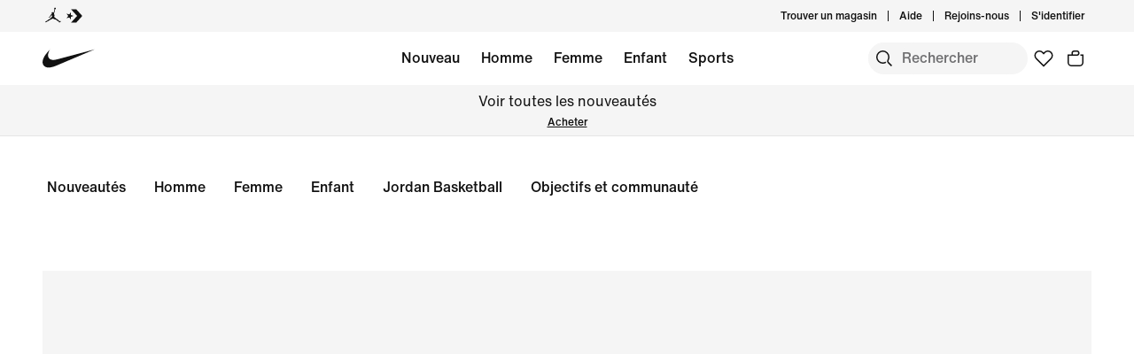

--- FILE ---
content_type: text/html;charset=utf-8
request_url: https://www.nike.com/fr/campagne-et-court-metrage-beyond
body_size: 68201
content:
<!DOCTYPE html><html lang="fr-FR"><head><style class="vjs-styles-defaults">
      .video-js {
        width: 300px;
        height: 150px;
      }

      .vjs-fluid:not(.vjs-audio-only-mode) {
        padding-top: 56.25%
      }
    </style><style class="vjs-styles-dimensions">
      .vjs_video_454-dimensions {
        width: 300px;
        height: 168.75px;
      }

      .vjs_video_454-dimensions.vjs-fluid:not(.vjs-audio-only-mode) {
        padding-top: 56.25%;
      }
    </style><style class="vjs-styles-dimensions">
      .vjs_video_3-dimensions {
        width: 300px;
        height: 168.75px;
      }

      .vjs_video_3-dimensions.vjs-fluid:not(.vjs-audio-only-mode) {
        padding-top: 56.25%;
      }
    </style><meta charset="utf-8"/><meta name="viewport" content="width=device-width, initial-scale=1.0, maximum-scale=2.0"/><meta name="keywords" content="beyond nike"/><meta name="robots" content="index, follow"/><meta name="description" content="Découvre notre campagne et notre court-métrage « Beyond » à travers les yeux de notre héroïne, Mia, qui doit faire face à des défis sur le terrain et au quotidien."/><meta http-equiv="content-language" content="fr-FR"/><meta name="application-name" content="Nike.com"/><meta property="og:description" content="Découvre notre campagne et notre court-métrage « Beyond » à travers les yeux de notre héroïne, Mia, qui doit faire face à des défis sur le terrain et au quotidien."/><meta property="og:image" content="https://c.static-nike.com/a/images/w_1200,c_limit/bzl2wmsfh7kgdkufrrjq/seo-title.jpg"/><meta property="og:locale" content="fr-FR"/><meta property="og:site_name" content="Nike.com"/><meta property="og:title" content="Beyond : une histoire sur la confiance en soi"/><meta property="og:type" content="website"/><meta property="og:url" content="https://www.nike.com/fr/campagne-et-court-metrage-beyond"/><meta name="twitter:card" content="summary_large_image"/><meta name="twitter:creator" content="@nike"/><meta name="twitter:description" content="Découvre notre campagne et notre court-métrage « Beyond » à travers les yeux de notre héroïne, Mia, qui doit faire face à des défis sur le terrain et au quotidien."/><meta name="twitter:image" content="https://c.static-nike.com/a/images/w_1200,c_limit/bzl2wmsfh7kgdkufrrjq/seo-title.jpg"/><meta name="twitter:site" content="@nike"/><meta name="twitter:title" content="Beyond : une histoire sur la confiance en soi"/><link href="https://www.nike.com/favicon.ico?v=1" rel="icon" type="image/x-icon"/><link href="https://www.nike.com/android-icon-192x192.png" rel="icon" sizes="192x192" type="image/png"/><link href="https://www.nike.com/android-icon-128x128.png" rel="icon" sizes="128x128" type="image/png"/><link href="https://www.nike.com/apple-touch-icon.png" rel="apple-touch-icon" type="image/png"/><link href="https://www.nike.com/apple-touch-icon-76x76-precomposed.png" rel="apple-touch-icon" sizes="76x76" type="image/png"/><link href="https://www.nike.com/apple-touch-icon-120x120-precomposed.png" rel="apple-touch-icon" sizes="120x120" type="image/png"/><link href="https://www.nike.com/apple-touch-icon-152x152-precomposed.png" rel="apple-touch-icon" sizes="152x152" type="image/png"/><link href="https://insights-collector.newrelic.com/" rel="dns-prefetch"/><link href="https://c.static-nike.com/" rel="dns-prefetch"/><link href="https://cdnjs.cloudflare.com/" rel="dns-prefetch"/><link href="https://secure-store.nike.com/" rel="dns-prefetch"/><link href="https://web.nike.com/" rel="dns-prefetch"/><link href="https://static.nike.com/" rel="dns-prefetch"/><link href="https://api.segment.io/" rel="dns-prefetch"/><link href="https://api.nike.com" rel="dns-prefetch"/><link href="https://connect.facebook.net/" rel="dns-prefetch"/><link href="https://analytics.nike.com/" rel="dns-prefetch"/><link href="https://www.nike.com/fr/campagne-et-court-metrage-beyond" rel="canonical"/><title>Beyond : une histoire sur la confiance en soi. Nike FR</title><meta name="next-head-count" content="40"/><link href="//www.nike.com/assets/ncss/glyphs/2.6/css/glyphs.min.css" rel="stylesheet" type="text/css"/><link href="//www.nike.com/static/ncss/5.0/dotcom/desktop/css/ncss.fr-fr.min.css" rel="stylesheet" type="text/css"/><style data-emotion-css="e8ra7o c0h4hc 1waicdi 1k7g084 sjc58a 123ywbb animation-191rzcm 14baf2u nqmkkv 6ifxsw 14n2y3j 4pwgxo">.css-e8ra7o{font:var(--podium-cds-typography-body1);color:var(--podium-cds-color-text-primary);display:undefined;}@media all and (-ms-high-contrast:none),(-ms-high-contrast:active){.css-e8ra7o{text-align:left;}[dir="rtl"] .css-e8ra7o{text-align:right;}}.css-c0h4hc{aspect-ratio:0.732;}@supports not (aspect-ratio:auto){.css-c0h4hc::before{content:'';width:1px;margin-left:-1px;float:left;padding-top:136.6120218579235%;}.css-c0h4hc::after{content:'';display:table;clear:both;}}.css-1waicdi{position:absolute;height:100%;width:100%;}.css-1k7g084{font:var(--podium-cds-typography-body1-strong);text-align:center;-webkit-text-decoration:none;text-decoration:none;box-sizing:border-box;display:-webkit-box;display:-webkit-flex;display:-ms-flexbox;display:flex;-webkit-box-pack:center;-webkit-justify-content:center;-ms-flex-pack:center;justify-content:center;-webkit-align-items:center;-webkit-box-align:center;-ms-flex-align:center;align-items:center;position:relative;cursor:pointer;padding:var(--podium-cds-button-padding-top-s) var(--podium-cds-button-padding-sides-s) var(--podium-cds-button-padding-bottom-s);min-height:var(--podium-cds-button-height-s);position:relative;overflow:hidden;-webkit-transform:translate3d(0,0,0);-ms-transform:translate3d(0,0,0);transform:translate3d(0,0,0);background:var(--podium-cds-button-color-bg-primary);color:var(--podium-cds-color-text-primary-on-dark);border:none;border-radius:var(--podium-cds-button-border-radius);outline:none;}.css-1k7g084 .btn-icon-wrapper{width:20px;height:var(--podium-cds-size-icon-m);margin-inline-end:8px;margin-inline-start:var(--podium-cds-size-spacing-xs);}.css-1k7g084 .btn-icon-wrapper svg{width:var(--podium-cds-size-icon-m);}.css-1k7g084 > .ripple{display:block;position:absolute;width:var(--podium-cds-button-height-s);height:var(--podium-cds-button-height-s);border-radius:var(--podium-cds-button-border-radius);top:50%;left:50%;background-color:rgba(255,255,255,0.7);background-size:100%;-webkit-transform:translate3d(-50%,-50%,0) scale(10);-ms-transform:translate3d(-50%,-50%,0) scale(10);transform:translate3d(-50%,-50%,0) scale(10);-webkit-transform-origin:center center;-ms-transform-origin:center center;transform-origin:center center;opacity:0;-webkit-transition:-webkit-transform 0.8s,opacity 1s;-webkit-transition:transform 0.8s,opacity 1s;transition:transform 0.8s,opacity 1s;margin:0;}.css-1k7g084:active > .ripple{-webkit-transform:translate3d(-50%,-50%,0) scale(0);-ms-transform:translate3d(-50%,-50%,0) scale(0);transform:translate3d(-50%,-50%,0) scale(0);opacity:0.5;-webkit-transition:0s;transition:0s;}.css-1k7g084::before{content:'';position:absolute;top:0px;right:0px;bottom:0px;left:0px;border-radius:var(--podium-cds-button-border-radius);}.css-1k7g084:active:not(:disabled){background:var(--podium-cds-button-color-bg-primary-hover);}@media (hover:hover){.css-1k7g084:hover:not(:disabled){background:var(--podium-cds-button-color-bg-primary-hover);}}.css-1k7g084:focus-visible{box-shadow:0 0 0 2px var(--podium-cds-color-focus-ring);}.css-1k7g084.focus-visible{box-shadow:0 0 0 2px var(--podium-cds-color-focus-ring);}.css-1k7g084:disabled{background:var(--podium-cds-button-color-bg-primary-disabled);color:var(--podium-cds-color-text-disabled);cursor:default;}.css-1k7g084.inline-flx-btn{display:-webkit-inline-box;display:-webkit-inline-flex;display:-ms-inline-flexbox;display:inline-flex;}.css-sjc58a{position:relative;--carousel-padding:var(--podium-cds-size-spacing-l);}@media all and (min-resolution:0.001dpcm){.css-sjc58a{color:transparent;}.css-sjc58a:hover{color:var(--podium-cds-color-text-hover);}.css-sjc58a:hover.slider{-webkit-scrollbar-color:var(--podium-cds-color-text-hover) transparent;-moz-scrollbar-color:var(--podium-cds-color-text-hover) transparent;-ms-scrollbar-color:var(--podium-cds-color-text-hover) transparent;scrollbar-color:var(--podium-cds-color-text-hover) transparent;}}.css-sjc58a .carousel-header{margin-block-end:var(--podium-cds-size-spacing-m);padding:2px var(--carousel-padding) 0 var(--carousel-padding);-webkit-align-items:center;-webkit-box-align:center;-ms-flex-align:center;align-items:center;color:var(--podium-cds-color-text-primary);}.css-sjc58a > .slider{overflow-x:auto;-webkit-overflow-scrolling:touch;-webkit-scroll-snap-type:x mandatory;-moz-scroll-snap-type:x mandatory;-ms-scroll-snap-type:x mandatory;scroll-snap-type:x mandatory;display:-webkit-box;display:-webkit-flex;display:-ms-flexbox;display:flex;}@media all and (min-resolution:0.001dpcm){.css-sjc58a > .slider{color:inherit;-webkit-transition:color var(--podium-cds-transition-duration-normal) ease-in-out;transition:color var(--podium-cds-transition-duration-normal) ease-in-out;}@media all and (min--moz-device-pixel-ratio:0){.css-sjc58a > .slider{-webkit-scrollbar-color:var(--podium-cds-color-text-hover) transparent;-moz-scrollbar-color:var(--podium-cds-color-text-hover) transparent;-ms-scrollbar-color:var(--podium-cds-color-text-hover) transparent;scrollbar-color:var(--podium-cds-color-text-hover) transparent;-webkit-scrollbar-width:thin;-moz-scrollbar-width:thin;-ms-scrollbar-width:thin;scrollbar-width:thin;}}.css-sjc58a > .slider::-webkit-scrollbar{width:14px;}.css-sjc58a > .slider::-webkit-scrollbar-thumb{background-clip:content-box;border:5px solid transparent;border-radius:10px;box-shadow:inset 0 0 0 10px;}.css-sjc58a > .slider::-webkit-scrollbar-corner{background-color:transparent;}.css-sjc58a > .slider::-webkit-scrollbar-track{margin-inline-start:calc(var(--carousel-padding) - var(--podium-cds-size-spacing-xs));margin-inline-end:calc(var(--carousel-padding) + var(--podium-cds-size-spacing-s));}.css-sjc58a > .slider::-webkit-scrollbar-button{width:0;height:0;display:none;}}.css-sjc58a > .slider > *{-webkit-scroll-snap-align:start;-moz-scroll-snap-align:start;-ms-scroll-snap-align:start;scroll-snap-align:start;}@media (pointer:coarse),(pointer:none){.css-sjc58a > .slider{overflow-x:auto;-webkit-overflow-scrolling:touch;-webkit-scroll-snap-type:x mandatory;-moz-scroll-snap-type:x mandatory;-ms-scroll-snap-type:x mandatory;scroll-snap-type:x mandatory;}.css-sjc58a > .slider > *{-webkit-scroll-snap-align:start;-moz-scroll-snap-align:start;-ms-scroll-snap-align:start;scroll-snap-align:start;}}.css-sjc58a > .slider > *{color:var(--podium-cds-color-text-primary);-webkit-flex-flow:column;-ms-flex-flow:column;flex-flow:column;-webkit-flex:0 0 calc(100% / var(--slides-to-show));-ms-flex:0 0 calc(100% / var(--slides-to-show));flex:0 0 calc(100% / var(--slides-to-show));min-width:auto;padding:0 calc(var(--column-gap) / 2);}.css-sjc58a > .slider > *.buffer{-webkit-flex:0 0 calc(var(--podium-cds-size-spacing-l) - var(--column-gap) / 2);-ms-flex:0 0 calc(var(--podium-cds-size-spacing-l) - var(--column-gap) / 2);flex:0 0 calc(var(--podium-cds-size-spacing-l) - var(--column-gap) / 2);padding:0;}.css-sjc58a .carousel-title{font:var(--podium-cds-typography-320-to-1919-title3);}@media (min-width:1920px){.css-sjc58a .carousel-title{font:var(--podium-cds-typography-1920-plus-title3);}}.css-sjc58a.grid-aligned{--carousel-padding:var(--podium-cds-size-spacing-l);--column-gap:var(--podium-cds-size-spacing-m);--half-column-gap:calc(var(--column-gap) / 2);}@media (min-width:960px){.css-sjc58a.grid-aligned{--carousel-padding:calc(var(--podium-cds-size-spacing-l) * 2);}}@media (min-width:1920px){.css-sjc58a.grid-aligned{width:100%;max-width:1920px;overflow:hidden;margin:0 auto;}}.css-sjc58a.grid-aligned > .slider{padding-inline-start:var(--carousel-padding);-webkit-scroll-padding:0 var(--carousel-padding);-moz-scroll-padding:0 var(--carousel-padding);-ms-scroll-padding:0 var(--carousel-padding);scroll-padding:0 var(--carousel-padding);}@media (min-width:320px){.css-sjc58a.grid-aligned > .slider::-webkit-scrollbar-track{margin-inline-end:var(--podium-cds-size-spacing-l);}}@media (min-width:960px){.css-sjc58a.grid-aligned > .slider::-webkit-scrollbar-track{margin-inline-end:calc(var(--podium-cds-size-spacing-grid-exterior-gutter-l) - var(--half-column-gap));}}@media (min-width:1920px){.css-sjc58a.grid-aligned > .slider::-webkit-scrollbar-track{margin-inline-start:calc(var(--half-column-gap) * -1);margin-inline-end:calc(var(--half-column-gap) * -1);}}@media (min-width:1920px){.css-sjc58a.grid-aligned > .slider{margin-inline-start:var(--carousel-padding);margin-inline-end:var(--carousel-padding);-webkit-scroll-padding:0;-moz-scroll-padding:0;-ms-scroll-padding:0;scroll-padding:0;padding-inline-start:0;}}.css-sjc58a.grid-aligned > .slider > *{--column-offset:20px;-webkit-flex:0 0 calc(75% - var(--column-offset));-ms-flex:0 0 calc(75% - var(--column-offset));flex:0 0 calc(75% - var(--column-offset));margin:0 var(--column-gap) 0 0;padding:0;}.css-sjc58a.grid-aligned > .slider > *.last{margin:0;}.css-sjc58a.grid-aligned > .slider > *.buffer{-webkit-flex:0 0 var(--carousel-padding);-ms-flex:0 0 var(--carousel-padding);flex:0 0 var(--carousel-padding);margin:0;}@media (min-width:960px){.css-sjc58a.grid-aligned > .slider > *{-webkit-flex:0 0 calc((100% - var(--carousel-padding) - var(--column-gap) * 2) / 3);-ms-flex:0 0 calc((100% - var(--carousel-padding) - var(--column-gap) * 2) / 3);flex:0 0 calc((100% - var(--carousel-padding) - var(--column-gap) * 2) / 3);margin:0 var(--column-gap) 0 0;}.css-sjc58a.grid-aligned > .slider > *.last{margin:0;}}@media (min-width:1920px){.css-sjc58a.grid-aligned > .slider > *{--column-offset:0px;-webkit-flex:0 0 calc((100% - var(--column-gap) * 2) / 3);-ms-flex:0 0 calc((100% - var(--column-gap) * 2) / 3);flex:0 0 calc((100% - var(--column-gap) * 2) / 3);}.css-sjc58a.grid-aligned > .slider > *.buffer{-webkit-flex:0 0 0;-ms-flex:0 0 0;flex:0 0 0;}}.css-sjc58a.grid-aligned.grid-aligned-2{--carousel-padding:var(--podium-cds-size-spacing-l);--column-gap:var(--podium-cds-size-spacing-m);--half-column-gap:calc(var(--column-gap) / 2);}@media (min-width:960px){.css-sjc58a.grid-aligned.grid-aligned-2{--carousel-padding:calc(var(--podium-cds-size-spacing-l) * 2);}}@media (min-width:1920px){.css-sjc58a.grid-aligned.grid-aligned-2{width:100%;max-width:1920px;overflow:hidden;margin:0 auto;}}.css-sjc58a.grid-aligned.grid-aligned-2 > .slider{padding-inline-start:var(--carousel-padding);-webkit-scroll-padding:0 var(--carousel-padding);-moz-scroll-padding:0 var(--carousel-padding);-ms-scroll-padding:0 var(--carousel-padding);scroll-padding:0 var(--carousel-padding);}@media (min-width:320px){.css-sjc58a.grid-aligned.grid-aligned-2 > .slider::-webkit-scrollbar-track{margin-inline-end:var(--podium-cds-size-spacing-l);}}@media (min-width:960px){.css-sjc58a.grid-aligned.grid-aligned-2 > .slider::-webkit-scrollbar-track{margin-inline-end:calc(var(--podium-cds-size-spacing-grid-exterior-gutter-l) - var(--half-column-gap));}}@media (min-width:1920px){.css-sjc58a.grid-aligned.grid-aligned-2 > .slider::-webkit-scrollbar-track{margin-inline-start:calc(var(--half-column-gap) * -1);margin-inline-end:calc(var(--half-column-gap) * -1);}}@media (min-width:1920px){.css-sjc58a.grid-aligned.grid-aligned-2 > .slider{margin-inline-start:var(--carousel-padding);margin-inline-end:var(--carousel-padding);-webkit-scroll-padding:0;-moz-scroll-padding:0;-ms-scroll-padding:0;scroll-padding:0;padding-inline-start:0;}}.css-sjc58a.grid-aligned.grid-aligned-2 > .slider > *{--column-offset:20px;-webkit-flex:0 0 calc(50% - var(--column-offset));-ms-flex:0 0 calc(50% - var(--column-offset));flex:0 0 calc(50% - var(--column-offset));margin:0 var(--column-gap) 0 0;padding:0;}.css-sjc58a.grid-aligned.grid-aligned-2 > .slider > *.last{margin:0;}.css-sjc58a.grid-aligned.grid-aligned-2 > .slider > *.buffer{-webkit-flex:0 0 var(--carousel-padding);-ms-flex:0 0 var(--carousel-padding);flex:0 0 var(--carousel-padding);margin:0;}@media (min-width:960px){.css-sjc58a.grid-aligned.grid-aligned-2 > .slider > *{-webkit-flex:0 0 calc((100% - var(--carousel-padding) - var(--column-gap) * 1) / 2);-ms-flex:0 0 calc((100% - var(--carousel-padding) - var(--column-gap) * 1) / 2);flex:0 0 calc((100% - var(--carousel-padding) - var(--column-gap) * 1) / 2);margin:0 var(--column-gap) 0 0;}.css-sjc58a.grid-aligned.grid-aligned-2 > .slider > *.last{margin:0;}}@media (min-width:1920px){.css-sjc58a.grid-aligned.grid-aligned-2 > .slider > *{--column-offset:0px;-webkit-flex:0 0 calc((100% - var(--column-gap) * 1) / 2);-ms-flex:0 0 calc((100% - var(--column-gap) * 1) / 2);flex:0 0 calc((100% - var(--column-gap) * 1) / 2);}.css-sjc58a.grid-aligned.grid-aligned-2 > .slider > *.buffer{-webkit-flex:0 0 0;-ms-flex:0 0 0;flex:0 0 0;}}.css-sjc58a.grid-aligned.grid-aligned-4{--carousel-padding:var(--podium-cds-size-spacing-l);--column-gap:var(--podium-cds-size-spacing-m);--half-column-gap:calc(var(--column-gap) / 2);}@media (min-width:960px){.css-sjc58a.grid-aligned.grid-aligned-4{--carousel-padding:calc(var(--podium-cds-size-spacing-l) * 2);}}@media (min-width:1920px){.css-sjc58a.grid-aligned.grid-aligned-4{width:100%;max-width:1920px;overflow:hidden;margin:0 auto;}}.css-sjc58a.grid-aligned.grid-aligned-4 > .slider{padding-inline-start:var(--carousel-padding);-webkit-scroll-padding:0 var(--carousel-padding);-moz-scroll-padding:0 var(--carousel-padding);-ms-scroll-padding:0 var(--carousel-padding);scroll-padding:0 var(--carousel-padding);}@media (min-width:320px){.css-sjc58a.grid-aligned.grid-aligned-4 > .slider::-webkit-scrollbar-track{margin-inline-end:var(--podium-cds-size-spacing-l);}}@media (min-width:960px){.css-sjc58a.grid-aligned.grid-aligned-4 > .slider::-webkit-scrollbar-track{margin-inline-end:calc(var(--podium-cds-size-spacing-grid-exterior-gutter-l) - var(--half-column-gap));}}@media (min-width:1920px){.css-sjc58a.grid-aligned.grid-aligned-4 > .slider::-webkit-scrollbar-track{margin-inline-start:calc(var(--half-column-gap) * -1);margin-inline-end:calc(var(--half-column-gap) * -1);}}@media (min-width:1920px){.css-sjc58a.grid-aligned.grid-aligned-4 > .slider{margin-inline-start:var(--carousel-padding);margin-inline-end:var(--carousel-padding);-webkit-scroll-padding:0;-moz-scroll-padding:0;-ms-scroll-padding:0;scroll-padding:0;padding-inline-start:0;}}.css-sjc58a.grid-aligned.grid-aligned-4 > .slider > *{--column-offset:20px;-webkit-flex:0 0 calc(100% - var(--column-offset));-ms-flex:0 0 calc(100% - var(--column-offset));flex:0 0 calc(100% - var(--column-offset));margin:0 var(--column-gap) 0 0;padding:0;}.css-sjc58a.grid-aligned.grid-aligned-4 > .slider > *.last{margin:0;}.css-sjc58a.grid-aligned.grid-aligned-4 > .slider > *.buffer{-webkit-flex:0 0 var(--carousel-padding);-ms-flex:0 0 var(--carousel-padding);flex:0 0 var(--carousel-padding);margin:0;}@media (min-width:960px){.css-sjc58a.grid-aligned.grid-aligned-4 > .slider > *{-webkit-flex:0 0 calc((100% - var(--carousel-padding) - var(--column-gap) * 3) / 4);-ms-flex:0 0 calc((100% - var(--carousel-padding) - var(--column-gap) * 3) / 4);flex:0 0 calc((100% - var(--carousel-padding) - var(--column-gap) * 3) / 4);margin:0 var(--column-gap) 0 0;}.css-sjc58a.grid-aligned.grid-aligned-4 > .slider > *.last{margin:0;}}@media (min-width:1920px){.css-sjc58a.grid-aligned.grid-aligned-4 > .slider > *{--column-offset:0px;-webkit-flex:0 0 calc((100% - var(--column-gap) * 3) / 4);-ms-flex:0 0 calc((100% - var(--column-gap) * 3) / 4);flex:0 0 calc((100% - var(--column-gap) * 3) / 4);}.css-sjc58a.grid-aligned.grid-aligned-4 > .slider > *.buffer{-webkit-flex:0 0 0;-ms-flex:0 0 0;flex:0 0 0;}}.css-sjc58a.grid-aligned.grid-aligned-6{--carousel-padding:var(--podium-cds-size-spacing-l);--column-gap:var(--podium-cds-size-spacing-m);--half-column-gap:calc(var(--column-gap) / 2);}@media (min-width:960px){.css-sjc58a.grid-aligned.grid-aligned-6{--carousel-padding:calc(var(--podium-cds-size-spacing-l) * 2);}}@media (min-width:1920px){.css-sjc58a.grid-aligned.grid-aligned-6{width:100%;max-width:1920px;overflow:hidden;margin:0 auto;}}.css-sjc58a.grid-aligned.grid-aligned-6 > .slider{padding-inline-start:var(--carousel-padding);-webkit-scroll-padding:0 var(--carousel-padding);-moz-scroll-padding:0 var(--carousel-padding);-ms-scroll-padding:0 var(--carousel-padding);scroll-padding:0 var(--carousel-padding);}@media (min-width:320px){.css-sjc58a.grid-aligned.grid-aligned-6 > .slider::-webkit-scrollbar-track{margin-inline-end:var(--podium-cds-size-spacing-l);}}@media (min-width:960px){.css-sjc58a.grid-aligned.grid-aligned-6 > .slider::-webkit-scrollbar-track{margin-inline-end:calc(var(--podium-cds-size-spacing-grid-exterior-gutter-l) - var(--half-column-gap));}}@media (min-width:1920px){.css-sjc58a.grid-aligned.grid-aligned-6 > .slider::-webkit-scrollbar-track{margin-inline-start:calc(var(--half-column-gap) * -1);margin-inline-end:calc(var(--half-column-gap) * -1);}}@media (min-width:1920px){.css-sjc58a.grid-aligned.grid-aligned-6 > .slider{margin-inline-start:var(--carousel-padding);margin-inline-end:var(--carousel-padding);-webkit-scroll-padding:0;-moz-scroll-padding:0;-ms-scroll-padding:0;scroll-padding:0;padding-inline-start:0;}}.css-sjc58a.grid-aligned.grid-aligned-6 > .slider > *{--column-offset:20px;-webkit-flex:0 0 calc(150% - var(--column-offset));-ms-flex:0 0 calc(150% - var(--column-offset));flex:0 0 calc(150% - var(--column-offset));margin:0 var(--column-gap) 0 0;padding:0;}.css-sjc58a.grid-aligned.grid-aligned-6 > .slider > *.last{margin:0;}.css-sjc58a.grid-aligned.grid-aligned-6 > .slider > *.buffer{-webkit-flex:0 0 var(--carousel-padding);-ms-flex:0 0 var(--carousel-padding);flex:0 0 var(--carousel-padding);margin:0;}@media (min-width:960px){.css-sjc58a.grid-aligned.grid-aligned-6 > .slider > *{-webkit-flex:0 0 calc((100% - var(--carousel-padding) - var(--column-gap) * 5) / 6);-ms-flex:0 0 calc((100% - var(--carousel-padding) - var(--column-gap) * 5) / 6);flex:0 0 calc((100% - var(--carousel-padding) - var(--column-gap) * 5) / 6);margin:0 var(--column-gap) 0 0;}.css-sjc58a.grid-aligned.grid-aligned-6 > .slider > *.last{margin:0;}}@media (min-width:1920px){.css-sjc58a.grid-aligned.grid-aligned-6 > .slider > *{--column-offset:0px;-webkit-flex:0 0 calc((100% - var(--column-gap) * 5) / 6);-ms-flex:0 0 calc((100% - var(--column-gap) * 5) / 6);flex:0 0 calc((100% - var(--column-gap) * 5) / 6);}.css-sjc58a.grid-aligned.grid-aligned-6 > .slider > *.buffer{-webkit-flex:0 0 0;-ms-flex:0 0 0;flex:0 0 0;}}.css-sjc58a .carousel-btn{display:-webkit-box;display:-webkit-flex;display:-ms-flexbox;display:flex;padding:0;position:absolute;top:50%;-webkit-transform:translate3d(0,-50%,0);-ms-transform:translate3d(0,-50%,0);transform:translate3d(0,-50%,0);background:none;border:0;color:var(--podium-cds-color-text-primary);cursor:pointer;-webkit-box-pack:center;-webkit-justify-content:center;-ms-flex-pack:center;justify-content:center;-webkit-align-items:center;-webkit-box-align:center;-ms-flex-align:center;align-items:center;border-radius:var(--podium-cds-size-border-radius-xl);}.css-sjc58a .carousel-btn .icon{height:var(--podium-cds-size-icon-l);width:var(--podium-cds-size-icon-l);background-color:var(--podium-cds-color-bg-disabled);border-radius:var(--podium-cds-size-border-radius-xl);display:-webkit-box;display:-webkit-flex;display:-ms-flexbox;display:flex;-webkit-box-pack:center;-webkit-justify-content:center;-ms-flex-pack:center;justify-content:center;-webkit-align-items:center;-webkit-box-align:center;-ms-flex-align:center;align-items:center;-webkit-transition:background-color var(--podium-cds-transition-duration-normal) var(--podium-cds-transition-timing-function-ease);transition:background-color var(--podium-cds-transition-duration-normal) var(--podium-cds-transition-timing-function-ease);}.css-sjc58a .carousel-btn:hover:not(:disabled) .icon{background-color:var(--podium-cds-color-grey-300);}.css-sjc58a .carousel-btn:disabled{color:var(--podium-cds-color-text-disabled);cursor:unset;}.css-sjc58a .carousel-btn:disabled .icon{background-color:var(--podium-cds-color-bg-secondary);}.css-sjc58a .carousel-btn:focus:not(:disabled){outline:0;}.css-sjc58a .carousel-btn:focus:not(:focus-visible){box-shadow:0 0 0 2px var(--podium-cds-color-box-focus-ring);}.css-sjc58a .carousel-btn:focus-visible{opacity:1;box-shadow:0 0 0 2px var(--podium-cds-color-box-focus-ring);}.css-sjc58a .carousel-btn.focus-visible{opacity:1;box-shadow:0 0 0 2px var(--podium-cds-color-box-focus-ring);}.css-sjc58a .carousel-btn.prev-btn.carousel-btn{left:var(--podium-cds-size-spacing-l);}.css-sjc58a .carousel-btn.next-btn.carousel-btn{right:var(--podium-cds-size-spacing-l);}.css-sjc58a .nav-btn-wrapper{display:-webkit-box;display:-webkit-flex;display:-ms-flexbox;display:flex;-webkit-box-pack:end;-webkit-justify-content:flex-end;-ms-flex-pack:end;justify-content:flex-end;-webkit-align-items:center;-webkit-box-align:center;-ms-flex-align:center;align-items:center;margin-inline-start:var(--podium-cds-size-spacing-m);}.css-sjc58a .nav-btn-wrapper > * + .carousel-btn{margin-inline-start:var(--podium-cds-size-spacing-m);}@media (min-width:1920px){.css-sjc58a.grid-aligned .nav-btn-wrapper{margin-inline-end:10px;}}.css-sjc58a .carousel-btn{position:static;-webkit-transform:none;-ms-transform:none;transform:none;}.css-123ywbb{display:-webkit-box;display:-webkit-flex;display:-ms-flexbox;display:flex;-webkit-box-pack:justify;-webkit-justify-content:space-between;-ms-flex-pack:justify;justify-content:space-between;}@-webkit-keyframes animation-191rzcm{0%{opacity:1;}50%{opacity:0.25;}100%{opacity:1;}}@keyframes animation-191rzcm{0%{opacity:1;}50%{opacity:0.25;}100%{opacity:1;}}.css-14baf2u{font:var(--podium-cds-typography-320-to-1919-title3);color:var(--podium-cds-color-text-primary);text-transform:none;display:undefined;}@media (min-width:1920px){.css-14baf2u{font:var(--podium-cds-typography-1920-plus-title3);}}@media all and (-ms-high-contrast:none),(-ms-high-contrast:active){.css-14baf2u{text-align:left;}[dir="rtl"] .css-14baf2u{text-align:right;}}.css-nqmkkv{aspect-ratio:0.8;}@supports not (aspect-ratio:auto){.css-nqmkkv::before{content:'';width:1px;margin-left:-1px;float:left;padding-top:125%;}.css-nqmkkv::after{content:'';display:table;clear:both;}}.css-6ifxsw{font:var(--podium-cds-typography-body1-strong);text-align:center;-webkit-text-decoration:none;text-decoration:none;box-sizing:border-box;display:-webkit-box;display:-webkit-flex;display:-ms-flexbox;display:flex;-webkit-box-pack:center;-webkit-justify-content:center;-ms-flex-pack:center;justify-content:center;-webkit-align-items:center;-webkit-box-align:center;-ms-flex-align:center;align-items:center;position:relative;cursor:pointer;padding:0;color:var(--podium-cds-color-text-primary);background:transparent;text-align:start;border:0;font:var(--podium-cds-typography-body1-strong);padding-end:initial;margin-end:auto;reset-margins:var(--podium-cds-size-spacing-xs);svg-transform:translateY(-2px);}.css-6ifxsw .btn-icon-wrapper{width:var(--podium-cds-size-icon-m);height:var(--podium-cds-size-icon-m);margin-inline-end:var(--podium-cds-size-spacing-xs);margin-inline-start:var(--podium-cds-size-spacing-xs);}.css-6ifxsw .btn-icon-wrapper svg{width:var(--podium-cds-size-icon-m);}.css-6ifxsw:active:not(:disabled){color:var(--podium-cds-color-text-secondary);}.css-6ifxsw:focus:not(:disabled){color:var(--podium-cds-color-text-primary);}@media (hover:hover){.css-6ifxsw:hover:not(:disabled){color:var(--podium-cds-color-text-hover);}}.css-6ifxsw:disabled{color:var(--podium-cds-color-text-disabled);cursor:default;}@media screen and (min-resolution:1dppx){.css-6ifxsw{border-bottom:var(--podium-cds-size-border-width-m) solid var(--podium-cds-color-text-primary);box-shadow:inset 0 -1px 0 0 var(--podium-cds-color-text-primary);}}@media screen and (min-resolution:2dppx){.css-6ifxsw{border-bottom:var(--podium-cds-size-border-width-m) solid var(--podium-cds-color-text-primary);box-shadow:inset 0 var(--podium-cds-button-box-shadow-width) 0 0 var(--podium-cds-color-text-primary);}}.css-6ifxsw .btn-icon-wrapper{display:-webkit-inline-box;display:-webkit-inline-flex;display:-ms-inline-flexbox;display:inline-flex;height:auto;margin-inline-end:auto;margin-inline-start:var(--podium-cds-size-spacing-xs);margin-left:4px;padding-inline-end:initial;}.css-6ifxsw .btn-icon-wrapper svg{content:'';position:absolute;left:initial;right:0;top:0;-webkit-transform:translateY(-2px);-ms-transform:translateY(-2px);transform:translateY(-2px);}[dir="rtl"] .css-6ifxsw .btn-icon-wrapper{margin-inline-end:auto;margin-inline-start:var(--podium-cds-size-spacing-xs);padding-inline-end:initial;}[dir="rtl"] .css-6ifxsw .btn-icon-wrapper svg{right:initial;}@media screen and (min-resolution:1dppx){.css-6ifxsw:hover:not(:disabled),.css-6ifxsw:active:not(:disabled){border-bottom:var(--podium-cds-size-border-width-m) solid var(--podium-cds-color-text-hover);box-shadow:inset 0 -1px 0 0 var(--podium-cds-color-text-hover);}}@media screen and (min-resolution:2dppx){.css-6ifxsw:hover:not(:disabled),.css-6ifxsw:active:not(:disabled){border-bottom:var(--podium-cds-size-border-width-m) solid var(--podium-cds-color-text-hover);box-shadow:inset 0 var(--podium-cds-button-box-shadow-width) 0 0 var(--podium-cds-color-text-hover);}}@media screen and (min-resolution:1dppx){.css-6ifxsw:disabled{border-bottom:var(--podium-cds-size-border-width-m) solid var(--podium-cds-button-color-border-secondary-disabled);box-shadow:inset 0 -1px 0 0 var(--podium-cds-button-color-border-secondary-disabled);}}@media screen and (min-resolution:2dppx){.css-6ifxsw:disabled{border-bottom:var(--podium-cds-size-border-width-m) solid var(--podium-cds-button-color-border-secondary-disabled);box-shadow:inset 0 var(--podium-cds-button-box-shadow-width) 0 0 var(--podium-cds-button-color-border-secondary-disabled);}}.css-6ifxsw.inline-flx-btn{display:-webkit-inline-box;display:-webkit-inline-flex;display:-ms-inline-flexbox;display:inline-flex;}.css-14n2y3j{font:var(--podium-cds-typography-320-to-1919-title2);color:var(--podium-cds-color-text-primary);text-transform:none;font-weight:500;display:undefined;}@media (min-width:1920px){.css-14n2y3j{font:var(--podium-cds-typography-1920-plus-title2);}}@media all and (-ms-high-contrast:none),(-ms-high-contrast:active){.css-14n2y3j{text-align:left;}[dir="rtl"] .css-14n2y3j{text-align:right;}}{-webkit-scrollbar-gutter:stable;-moz-scrollbar-gutter:stable;-ms-scrollbar-gutter:stable;scrollbar-gutter:stable;}.nds-no-scroll{overflow:hidden;}.nds-override-urlbar{position:fixed;overflow-y:scroll;height:100vh;-webkit-overflow-scrolling:touch;}</style>
    
        
  
    
  
    




  <link rel="stylesheet" data-qa="video-styles" href="https://static-assets.nike.com/video-player/2.1.2/nike-one-video-player.min.css"/><style>.css-17qcvnv{margin-top:0;}@media (max-width:639px){.css-17qcvnv{margin-top:0;}}@media (min-width:640px){.css-1vtn5w7{margin-top:0;}}.css-1tcadld{margin-top:84px;}@media (max-width:639px){.css-1tcadld{margin-top:84px;}}@media (min-width:640px){.css-1wf7v22{margin-top:84px;}}.css-1f0j0zf{margin-top:48px;}@media (max-width:639px){.css-1f0j0zf{margin-top:48px;}}@media (min-width:640px){.css-1dikzjl{margin-top:48px;}}</style>
    
    
        <!-- OptIn Country  -->

  
  
  
  
  
  
  
  
  
  
  
  
  
  

<!-- Privacy Validation  -->


<!-- Include Experimentation Scripts -->


  <!-- Experimentation Not Allowed -->
  
    
  
    




  <link rel="stylesheet" href="/assets/experience/ciclp/landing-pages-next/static/branch/production-2026-01-26--20-22-21/2-e507d65e369/_next/static/chunks/75a7700caf86be00.css" data-n-p=""/><link rel="stylesheet" href="/assets/experience/ciclp/landing-pages-next/static/branch/production-2026-01-26--20-22-21/2-e507d65e369/_next/static/chunks/d262c01f352074f3.css"/><noscript data-n-css=""></noscript>


                              </head><body class="nav-scrollable" style="overflow: auto !important"><iframe src="about:blank" title="" role="presentation" loading="eager" style="width: 0px; height: 0px; border: 0px; display: none;"></iframe><style data-emotion-css="nav-css gyxam0 1iigv7v 1j2tzxk 1olsx5c 12b3723 bsejbh 1qehhq w3vz3o gpek3 cssveg 394a00 1q2uc33 jq32a0 110rkf1 tkhpv8 1gg4qpx 1uwryva 1v5wbpr animation-npr22l 1e8a4p9 rguovb 79q9fn 1fd6c9v">.nav-css-gyxam0{margin:auto;height:60px;}.nav-css-gyxam0.exposed-search{height:116px;}@media (min-width: 960px){.nav-css-gyxam0{height:calc(36px + 60px);}.nav-css-gyxam0.no-peekaboo.topbar-hidden{-webkit-transform:translateY(-36px);-moz-transform:translateY(-36px);-ms-transform:translateY(-36px);transform:translateY(-36px);}}.nav-css-gyxam0.no-peekaboo{position:fixed;background:var(--podium-cds-color-bg-primary);width:100%;-webkit-transition:-webkit-transform 150ms ease;transition:transform 150ms ease;z-index:3;}.nav-css-gyxam0 .swoosh{display:-webkit-inline-box;display:-webkit-inline-flex;display:-ms-inline-flexbox;display:inline-flex;height:60px;}.nav-css-gyxam0 .swoosh-svg{-webkit-transform:scale(1.33);-moz-transform:scale(1.33);-ms-transform:scale(1.33);transform:scale(1.33);height:100%;width:100%;}.nav-css-gyxam0 .swoosh-svg path{fill:currentColor;}.nav-css-gyxam0 .swoosh-link{z-index:1;display:inline-block;height:59px;width:59px;margin:1px 0;}.nav-css-gyxam0 .nav-nike-ai-icon:focus{outline:2px solid #1151FF;outline-offset:2px;}.nav-css-gyxam0 .nav-nike-ai-icon:focus:not(:focus-visible){outline:none;}.nav-css-gyxam0 .nav-nike-ai-icon:focus-visible{outline:2px solid #1151FF;outline-offset:2px;}.nav-css-1iigv7v{position:absolute;padding:0 10px;height:26px;z-index:10;background:var(--podium-cds-color-bg-primary);font-size:14px;left:0;min-height:26px;line-height:26px;-webkit-transform:translateX(-10000%);-moz-transform:translateX(-10000%);-ms-transform:translateX(-10000%);transform:translateX(-10000%);margin:5px 0px 0px 10px;}.nav-css-1iigv7v:focus{-webkit-transform:translateX(0%);-moz-transform:translateX(0%);-ms-transform:translateX(0%);transform:translateX(0%);}.nav-css-1j2tzxk{background:var(--podium-cds-color-bg-secondary);position:relative;z-index:3;}@media (max-width: 959px){.nav-css-1j2tzxk{display:none;}}.nav-css-1j2tzxk .desktop-brandList{height:36px;display:-webkit-box;display:-webkit-flex;display:-ms-flexbox;display:flex;}.nav-css-1olsx5c{background:undefined;}.nav-css-1olsx5c .brand-converse:hover,.nav-css-1olsx5c .brand-jordan:hover{opacity:0.5;}@media (min-width: 960px){.nav-css-1olsx5c{gap:24px;-webkit-align-items:center;-webkit-box-align:center;-ms-flex-align:center;align-items:center;}}.nav-css-1olsx5c .brand-link{color:var(--podium-cds-color-text-primary);display:-webkit-box;display:-webkit-flex;display:-ms-flexbox;display:flex;padding:8px 24px 8px 30px;}.nav-css-1olsx5c .brand-link:focus-visible{box-shadow:0 0 0 2px var(--podium-cds-color-box-focus-ring);}.nav-css-1olsx5c .brand-link p{padding-left:12px;}@media (max-width: 959px){.nav-css-1olsx5c .brand-link svg{-webkit-transform:scale(1.33);-moz-transform:scale(1.33);-ms-transform:scale(1.33);transform:scale(1.33);}}@media (min-width: 960px){.nav-css-1olsx5c .brand-link{padding:0;}}.nav-css-12b3723 .desktop-list{float:right;-webkit-align-items:center;-webkit-box-align:center;-ms-flex-align:center;align-items:center;display:-webkit-box;display:-webkit-flex;display:-ms-flexbox;display:flex;padding-bottom:0px;padding-right:8px;}.nav-css-12b3723 .desktop-list .icon-btn{background:transparent;margin-left:10px;}.nav-css-12b3723 .desktop-list .icon-btn::before{border:none;}.nav-css-12b3723 .desktop-list .link-item{position:relative;display:-webkit-box;display:-webkit-flex;display:-ms-flexbox;display:flex;-webkit-align-items:center;-webkit-box-align:center;-ms-flex-align:center;align-items:center;}.nav-css-12b3723 .desktop-list .vertical-line{border-right:1px solid;height:12px;margin:12px;}.nav-css-12b3723 .profile-image{border-radius:24px;width:24px;height:24px;display:inline-block;margin-left:12px;}.nav-css-bsejbh{display:-webkit-box;display:-webkit-flex;display:-ms-flexbox;display:flex;-webkit-align-items:center;-webkit-box-align:center;-ms-flex-align:center;align-items:center;height:36px;}.nav-css-bsejbh .desktop-user-item-dropdown-popover{padding:12px 16px 12px 12px;position:absolute;min-width:214px;right:0;top:36px;background:var(--podium-cds-color-bg-primary);min-height:200px;opacity:0;-webkit-transform:translateY(-20px);-moz-transform:translateY(-20px);-ms-transform:translateY(-20px);transform:translateY(-20px);-webkit-transition:opacity 250ms,-webkit-transform 250ms;transition:opacity 250ms,transform 250ms;border-radius:0 0 8px 8px;z-index:100;}.nav-css-bsejbh .desktop-user-item-dropdown-popover.is--open{opacity:1;-webkit-transform:translateY(0px);-moz-transform:translateY(0px);-ms-transform:translateY(0px);transform:translateY(0px);}.nav-css-bsejbh .desktop-user-item-dropdown-popover .desktop-user-item-dropdown-content{padding-top:20px;padding-left:15px;}.nav-css-bsejbh .profile-link{display:-webkit-box;display:-webkit-flex;display:-ms-flexbox;display:flex;-webkit-align-items:center;-webkit-box-align:center;-ms-flex-align:center;align-items:center;}.nav-css-bsejbh .hovered-link{color:var(--podium-cds-color-text-hover);}.nav-css-bsejbh .interactive-profile-element{color:var(--podium-cds-color-text-primary);}.nav-css-bsejbh .interactive-profile-element:hover{color:var(--podium-cds-color-text-hover);}.nav-css-1qehhq .drop-down-accessibility-button{display:-webkit-box;display:-webkit-flex;display:-ms-flexbox;display:flex;-webkit-align-items:center;-webkit-box-align:center;-ms-flex-align:center;align-items:center;opacity:0;}.nav-css-1qehhq .drop-down-accessibility-button svg{width:12px;}.nav-css-1qehhq .drop-down-accessibility-button:focus{opacity:1;-webkit-transition:-webkit-transform ease,opacity 500ms;transition:transform ease,opacity 500ms;}.nav-css-1qehhq .account-icon{width:0px;}.nav-css-1qehhq .account-icon:focus{width:auto;}.nav-css-1qehhq .summary-caret{pointer-events:none;}.nav-css-1qehhq >summary::-webkit-details-marker{display:none;}.nav-css-w3vz3o{margin-left:12px;width:16%;max-width:214px;min-width:134px;}.nav-css-w3vz3o .dropdown__sub_list_title{font:var(--podium-cds-typography-body2-strong);color:var(--podium-cds-color-text-primary);font-weight:var(--podium-cds-font-weight-medium);padding-top:36px;padding-bottom:12px;}.nav-css-w3vz3o .dropdown__sub_list_title:hover,.nav-css-w3vz3o .dropdown__sub_list_title:focus{color:var(--podium-cds-color-text-primary);}.nav-css-w3vz3o .dropdown__sub_list_item p{color:var(--podium-cds-color-text-secondary);line-height:150%;padding-bottom:8px;}.nav-css-w3vz3o .dropdown__sub_list_item p:hover,.nav-css-w3vz3o .dropdown__sub_list_item p:focus{color:var(--podium-cds-color-text-primary);}.nav-css-w3vz3o .dropdown__list_title{padding-bottom:12px;display:block;}.nav-css-w3vz3o .dropdown__list_title p{font:var(--podium-cds-typography-body1-strong);color:var(--podium-cds-color-text-primary);font-weight:var(--podium-cds-font-weight-medium);}.nav-css-gpek3{position:relative;z-index:2;background-color:var(--podium-cds-color-bg-primary);-webkit-transition:-webkit-transform 150ms ease;transition:transform 150ms ease;}.nav-css-gpek3.is-fixed{position:fixed;background:var(--podium-cds-color-bg-primary);width:100%;top:0;left:0;}.nav-css-gpek3.is-hidden{-webkit-transform:translateY(-60px);-moz-transform:translateY(-60px);-ms-transform:translateY(-60px);transform:translateY(-60px);}.nav-css-gpek3.exposed-search-hidden{-webkit-transform:translateY(-116px);-moz-transform:translateY(-116px);-ms-transform:translateY(-116px);transform:translateY(-116px);}.nav-css-gpek3.no-animation{-webkit-transition:none;transition:none;}.nav-css-cssveg{position:relative;}.nav-css-394a00{max-width:1920px;margin:0 auto;display:grid;grid-template-columns:repeat(12,minmax(0,1fr));-webkit-align-items:center;-webkit-box-align:center;-ms-flex-align:center;align-items:center;padding:0 24px;max-width:1920px;}@media(min-width: 960px){.nav-css-394a00{padding:0 48px;max-width:1920px;}}.nav-css-394a00 .shopping-menu-grid{height:60px;}.nav-css-1q2uc33{display:block;position:absolute;width:100%;left:0;right:0;}.nav-css-1q2uc33 .desktop-category{display:-webkit-box;display:-webkit-flex;display:-ms-flexbox;display:flex;-webkit-box-pack:center;-ms-flex-pack:center;-webkit-justify-content:center;justify-content:center;margin:0 auto;height:60px;-webkit-box-flex-wrap:wrap;-webkit-flex-wrap:wrap;-ms-flex-wrap:wrap;flex-wrap:wrap;width:calc(100% - 616px);overflow:hidden;max-width:1255px;}@media only screen and (max-width: 1200px){.nav-css-1q2uc33 .desktop-category{width:calc(100% - 330px);}}.nav-css-1q2uc33 .desktop-category .desktop-menu-item{font:var(--podium-cds-typography-body1-strong);padding-right:5px;padding-left:5px;display:-webkit-box;display:-webkit-flex;display:-ms-flexbox;display:flex;padding-bottom:0px;}@media (max-width: 959px){.nav-css-1q2uc33{display:none;}.nav-css-1q2uc33 .desktop-category{display:none;}}.nav-css-jq32a0{background-color:var(--podium-cds-color-bg-primary);display:-webkit-box;display:-webkit-flex;display:-ms-flexbox;display:flex;padding-bottom:0px;padding-left:12px;min-height:60px;-webkit-align-items:center;-webkit-box-align:center;-ms-flex-align:center;align-items:center;}.nav-css-jq32a0 a{color:var(--podium-cds-color-text-primary);}.nav-css-jq32a0.is-standalone-link{padding-right:12px;}.nav-css-jq32a0.is-focussed{-webkit-transition:-webkit-transform ease,opacity 0ms linear 250ms,visibility 0ms linear 250ms;transition:transform ease,opacity 0ms linear 250ms,visibility 0ms linear 250ms;}.nav-css-jq32a0 .menu-hover-trigger-link{color:var(--podium-cds-color-text-primary);border-bottom:2px solid transparent;white-space:nowrap;}.nav-css-jq32a0 .menu-hover-trigger-link:hover{border-bottom:2px solid var(--podium-cds-color-text-primary);color:var(--podium-cds-color-text-primary)!important;}.nav-css-jq32a0 .drop-down-details-content{background-color:var(--podium-cds-color-bg-primary);padding:0 48px 36px 48px;overflow-wrap:normal;display:-webkit-box;display:-webkit-flex;display:-ms-flexbox;display:flex;-webkit-box-pack:center;-ms-flex-pack:center;-webkit-justify-content:center;justify-content:center;position:absolute;overflow:hidden;max-height:0;top:60px;left:0;right:0;-webkit-transition:max-height 250ms;transition:max-height 250ms;transform-origin:top center;}.nav-css-jq32a0 .drop-down-details-content [role='menu']{opacity:0;-webkit-transform:translateY(-10px);-moz-transform:translateY(-10px);-ms-transform:translateY(-10px);transform:translateY(-10px);-webkit-transition:-webkit-transform 100ms,opacity 100ms;transition:transform 100ms,opacity 100ms;transition-delay:0;}.nav-css-jq32a0 .drop-down-details-content.is--open [role='menu']{opacity:1;-webkit-transform:translateY(0);-moz-transform:translateY(0);-ms-transform:translateY(0);transform:translateY(0);-webkit-transition:-webkit-transform 300ms,opacity 200ms linear;transition:transform 300ms,opacity 200ms linear;transition-delay:200ms;}.nav-css-jq32a0 .is--open{max-height:800px;height:auto;-webkit-transition:max-height 250ms;transition:max-height 250ms;z-index:3;}.nav-css-110rkf1{float:right;gap:4px;-webkit-flex:0 0 auto;-ms-flex:0 0 auto;flex:0 0 auto;display:-webkit-box;display:-webkit-flex;display:-ms-flexbox;display:flex;}.nav-css-110rkf1 a.nav-favorites{-webkit-flex:0 0 auto;-ms-flex:0 0 auto;flex:0 0 auto;}@media (max-width: 959px){.nav-css-110rkf1 .nav-favorites{display:none;}.nav-css-110rkf1 .nav-favorites.is-visible{display:-webkit-box;display:-webkit-flex;display:-ms-flexbox;display:flex;}}.nav-css-110rkf1 .nds-btn.nds-button--icon-only{-webkit-flex:0 0 auto;-ms-flex:0 0 auto;flex:0 0 auto;min-width:36px;background:inherit;color:var(--podium-cds-color-text-primary);}.nav-css-110rkf1 .nds-btn.nds-button--icon-only:hover,.nav-css-110rkf1 .nds-btn.nds-button--icon-only:active{background:var(--podium-cds-icon-button-color-bg-tertiary-hover, var(--podium-cds-color-grey-200));}.nav-css-110rkf1 .nds-btn.nds-button--icon-only:focus-visible{box-shadow:0 0 0 2px #1151FF;}.nav-css-110rkf1 .nav-nike-ai-icon:focus-visible{box-shadow:0 0 0 2px #1151FF;}.nav-css-110rkf1 >a{-webkit-flex:0 0 auto;-ms-flex:0 0 auto;flex:0 0 auto;}.nav-css-110rkf1 .mobile-btn{display:-webkit-box;display:-webkit-flex;display:-ms-flexbox;display:flex;padding-left:10px;-webkit-flex:0 0 auto;-ms-flex:0 0 auto;flex:0 0 auto;}.nav-css-110rkf1 .profile-image{border-radius:24px;width:24px;height:24px;display:inline-block;}.nav-css-110rkf1 .profile-link{display:-webkit-box;display:-webkit-flex;display:-ms-flexbox;display:flex;-webkit-align-items:center;-webkit-box-align:center;-ms-flex-align:center;align-items:center;padding:6px;border:none;border-radius:var(--podium-cds-button-border-radius);outline:none;background:inherit;color:var(--podium-cds-color-text-primary);}.nav-css-110rkf1 .profile-link:hover,.nav-css-110rkf1 .profile-link:active{background:var(--podium-cds-icon-button-color-bg-tertiary-hover, var(--podium-cds-color-grey-200));}.nav-css-110rkf1 .profile-link:focus-visible{box-shadow:0 0 0 2px #1151FF;}.nav-css-110rkf1 .scrim{background-color:var(--podium-cds-color-scrim-100);bottom:0;display:block;left:0;opacity:0;position:fixed;right:0;top:0;-webkit-transition:opacity 250ms,visibility 0s linear 250ms;transition:opacity 250ms,visibility 0s linear 250ms;visibility:hidden;z-index:2;}.nav-css-110rkf1 .scrim.is-open{opacity:1;visibility:visible;-webkit-transition:opacity 800ms ease,visibility 0s;transition:opacity 800ms ease,visibility 0s;}.nav-css-110rkf1 .scrim.peekaboo-disabled{z-index:2;}#root{overflow:clip;}.nds-no-scroll.nav-scrollable:not(.nav-menu-open){overflow:auto;position:static;}.nav-menu-open{overflow:hidden;position:fixed;top:0;right:0;left:0;bottom:0;}.nav-css-1gg4qpx{z-index:1;}.nav-css-1gg4qpx .gn-search-bar{top:36px;position:inherit;padding-top:0;}.nav-css-1gg4qpx .gn-search-bar:not(.top-bar-visible){top:0px;}.nav-css-1gg4qpx .gn-search-bar.search-opened{position:fixed;left:0;top:0;width:100%;-webkit-transition:grid-template-columns var(--podium-cds-motion-duration-400) var(--podium-cds-motion-easing-expressive),top var(--podium-cds-motion-easing-expressive) var(--podium-cds-motion-duration-400);transition:grid-template-columns var(--podium-cds-motion-duration-400) var(--podium-cds-motion-easing-expressive),top var(--podium-cds-motion-easing-expressive) var(--podium-cds-motion-duration-400);padding-top:12px;z-index:var(--podium-cds-elevation-10);}.nav-css-1gg4qpx .gn-search-bar .search-input-container{background-color:var(--podium-cds-color-bg-secondary);-webkit-transition:none;transition:none;}.nav-css-1gg4qpx .gn-search-bar .search-input-container #nav-search-icon{color:var(--podium-cds-color-text-primary);background-color:var(--podium-cds-icon-button-color-bg-secondary, var(--podium-cds-color-grey-100));}.nav-css-1gg4qpx .gn-search-bar .search-input-container #nav-search-icon::before{border-color:transparent;}.nav-css-1gg4qpx .gn-search-bar .search-input-container #nav-search-icon:hover{background:var(--podium-cds-icon-button-color-bg-secondary-hover, var(--podium-cds-color-grey-300));border-color:var(--podium-cds-icon-button-color-bg-secondary-hover, var(--podium-cds-color-grey-300));}.nav-css-1gg4qpx .gn-search-bar .search-input-container #nav-search-icon:not(:disabled)::before{border-color:transparent;}.nav-css-1gg4qpx .gn-search-bar .search-input-container input::-webkit-input-placeholder{font:var(--podium-cds-typography-body1-strong);background-color:inherit;}.nav-css-1gg4qpx .gn-search-bar .search-input-container input::-moz-placeholder{font:var(--podium-cds-typography-body1-strong);background-color:inherit;}.nav-css-1gg4qpx .gn-search-bar .search-input-container input:-ms-input-placeholder{font:var(--podium-cds-typography-body1-strong);background-color:inherit;}.nav-css-1gg4qpx .gn-search-bar .search-input-container input,.nav-css-1gg4qpx .gn-search-bar .search-input-container input::placeholder{font:var(--podium-cds-typography-body1-strong);background-color:inherit;}.nav-css-1gg4qpx div.bar-search-results-tray{right:0;}.nav-css-1gg4qpx div.bar-search-results-tray >*{margin-top:48px;right:0;}@media (max-width: 1200px){.nav-css-1gg4qpx .gn-search-bar{top:0;}.nav-css-1gg4qpx .gn-search-bar.search-opened{top:0;padding-top:12px;}.nav-css-1gg4qpx .gn-search-bar.search-opened .bar-input-container{width:90%;}.nav-css-1gg4qpx .gn-search-bar.search-opened div.bar-search-results-tray{min-height:80vh;right:0;}.nav-css-1gg4qpx .gn-search-bar:not(.search-opened){grid-template-columns:0 36px 0;-webkit-transition:none;transition:none;}.nav-css-1gg4qpx .gn-search-bar:not(.search-opened) .search-input-container #nav-search-icon{background-color:var(--podium-cds-color-bg-primary);}.nav-css-1gg4qpx .gn-search-bar:not(.search-opened) .search-input-container #nav-search-icon:hover{background:var(--podium-cds-icon-button-color-bg-tertiary-hover, var(--podium-cds-color-grey-200));border-color:var(--podium-cds-icon-button-color-bg-tertiary-hover, var(--podium-cds-color-grey-200));}.nav-css-1gg4qpx .gn-search-bar:not(.search-opened) .search-input-container .search-input{width:0;visibility:hidden;padding:0;}.nav-css-1gg4qpx .gn-search-bar:not(.search-opened) .search-input-container .search-end-icon-container{width:0;visibility:hidden;}.nav-css-1gg4qpx .gn-search-bar:not(.search-opened) .search-input-container div.bar-search-results-tray{min-height:80vh;right:0;width:80%;}}.nav-css-1gg4qpx #nav-search-end-icon{color:var(--podium-cds-color-text-primary);background-color:var(--podium-cds-icon-button-color-bg-secondary, var(--podium-cds-color-grey-100));}.nav-css-1gg4qpx #nav-search-end-icon::before{border-color:transparent;}.nav-css-1gg4qpx #nav-search-end-icon:hover{background-color:var(--podium-cds-icon-button-color-bg-secondary-hover, var(--podium-cds-color-grey-300));border-color:var(--podium-cds-icon-button-color-bg-secondary-hover, var(--podium-cds-color-grey-300));}.nav-css-1uwryva{overflow-y:scroll;}@media (max-width: 959px){.nav-css-1uwryva{height:100vh;}}.nav-css-1v5wbpr{display:grid;grid-template-columns:repeat(10, minmax(0, 1fr));padding-top:var(--podium-cds-size-spacing-xl);padding-bottom:var(--podium-cds-size-spacing-xxl);}.nav-css-1v5wbpr .search-results-link-container{display:grid;-webkit-column-gap:var(--podium-cds-size-spacing-grid-gutter-l);column-gap:var(--podium-cds-size-spacing-grid-gutter-l);grid-column:3/9;}.nav-css-1v5wbpr .search-results-link-container.is-opened:not(.has-search-data){opacity:0;-webkit-animation:animation-npr22l 0.6s ease-in-out 0.2s forwards;animation:animation-npr22l 0.6s ease-in-out 0.2s forwards;}.nav-css-1v5wbpr .search-results-link-container.has-search-data{grid-template-columns:calc(100% / 6) 1fr;grid-column:span 10;padding-inline:48px;}@media (max-width: 959px){.nav-css-1v5wbpr .search-results-link-container,.nav-css-1v5wbpr .search-results-link-container.has-search-data{grid-column:span 10;padding-inline:var(--podium-cds-size-spacing-l);}.nav-css-1v5wbpr .search-results-link-container.has-search-data{grid-template-columns:100%;row-gap:var(--podium-cds-size-spacing-xxl);}.nav-css-1v5wbpr .search-results-link-container.has-search-data >div:first-of-type{height:auto;}}@-webkit-keyframes animation-npr22l{from{opacity:0;-webkit-transform:translateX(5%);-moz-transform:translateX(5%);-ms-transform:translateX(5%);transform:translateX(5%);}to{opacity:1;-webkit-transform:translateX(0);-moz-transform:translateX(0);-ms-transform:translateX(0);transform:translateX(0);}}@keyframes animation-npr22l{from{opacity:0;-webkit-transform:translateX(5%);-moz-transform:translateX(5%);-ms-transform:translateX(5%);transform:translateX(5%);}to{opacity:1;-webkit-transform:translateX(0);-moz-transform:translateX(0);-ms-transform:translateX(0);transform:translateX(0);}}.nav-css-1e8a4p9{display:-webkit-box;display:-webkit-flex;display:-ms-flexbox;display:flex;-webkit-flex-direction:column;-ms-flex-direction:column;flex-direction:column;-webkit-box-pack:start;-ms-flex-pack:start;-webkit-justify-content:flex-start;justify-content:flex-start;height:100%;gap:var(--podium-cds-size-spacing-m);padding:12px 0;}.nav-css-1e8a4p9 >*{margin-top:0;margin-bottom:0;}.nav-css-1e8a4p9 >*+*{margin-top:0;}.nav-css-rguovb{width:24px;height:24px;line-height:1.75;font-family:'Helvetica Neue',Helvetica,Arial,sans-serif;text-align:center;}.nav-css-79q9fn{position:relative;font-size:9px;top:-26px;left:0px;width:24px;height:24px;}.nav-css-1fd6c9v{background-color:var(--podium-cds-color-scrim-100);bottom:0;display:block;left:0;opacity:0;position:fixed;right:0;top:0;-webkit-transition:opacity 250ms,visibility 0s linear 250ms;transition:opacity 250ms,visibility 0s linear 250ms;visibility:hidden;z-index:1;}</style><style data-emotion="css-global">.nds-no-scroll { overflow: hidden; } .nds-override-urlbar { position: fixed; overflow-y: scroll; height: 100vh; }</style><style data-emotion-css="11zqdgk">.css-11zqdgk{max-width:1920px;margin:0 auto;display:grid;grid-template-columns:repeat(12,minmax(0,1fr));-webkit-align-items:center;-webkit-box-align:center;-ms-flex-align:center;align-items:center;padding:0 24px;max-width:1920px;}@media(min-width:960px){.css-11zqdgk{padding:0 48px;max-width:1920px;}}</style><style data-emotion-css="1jt12t5">.css-1jt12t5{grid-column:span 6;}</style><style data-emotion-css="t62sze">.css-t62sze{font:var(--podium-cds-typography-body3-strong);display:undefined;}@media all and (-ms-high-contrast:none),(-ms-high-contrast:active){.css-t62sze{text-align:left;}[dir="rtl"] .css-t62sze{text-align:right;}}</style><style data-emotion-css="xrit3w">.css-xrit3w{font:var(--podium-cds-typography-body3-strong);color:var(--podium-cds-color-text-secondary);display:undefined;}@media all and (-ms-high-contrast:none),(-ms-high-contrast:active){.css-xrit3w{text-align:left;}[dir="rtl"] .css-xrit3w{text-align:right;}}</style><style data-emotion-css="15dknis">.css-15dknis{grid-column:span 5;}@media(min-width:960px){.css-15dknis{grid-column:span 2;}}</style><style data-emotion-css="10kvx9">.css-10kvx9{grid-column:span 1;}@media(min-width:960px){.css-10kvx9{grid-column:span 7;}}</style><style data-emotion-css="170191f">.css-170191f{font:var(--podium-cds-typography-body2-strong);display:undefined;}@media all and (-ms-high-contrast:none),(-ms-high-contrast:active){.css-170191f{text-align:left;}[dir="rtl"] .css-170191f{text-align:right;}}</style><style data-emotion-css="t62sze">.css-t62sze{font:var(--podium-cds-typography-body3-strong);display:undefined;}@media all and (-ms-high-contrast:none),(-ms-high-contrast:active){.css-t62sze{text-align:left;}[dir="rtl"] .css-t62sze{text-align:right;}}</style><style data-emotion-css="ssblh1">.css-ssblh1{font:var(--podium-cds-typography-body1-strong);text-align:center;-webkit-text-decoration:none;text-decoration:none;box-sizing:border-box;display:-webkit-box;display:-webkit-flex;display:-ms-flexbox;display:flex;-webkit-box-pack:center;-webkit-justify-content:center;-ms-flex-pack:center;justify-content:center;-webkit-align-items:center;-webkit-box-align:center;-ms-flex-align:center;align-items:center;position:relative;cursor:pointer;display:block;padding:0;color:var(--podium-cds-color-text-primary);background:transparent;text-align:start;border:0;}.css-ssblh1 .btn-icon-wrapper{width:var(--podium-cds-size-icon-m);height:var(--podium-cds-size-icon-m);margin-inline-end:var(--podium-cds-size-spacing-xs);margin-inline-start:0;}.css-ssblh1 .btn-icon-wrapper svg{width:var(--podium-cds-size-icon-m);}.css-ssblh1 .btn-icon-wrapper{display:-webkit-inline-box;display:-webkit-inline-flex;display:-ms-inline-flexbox;display:inline-flex;width:var(--podium-cds-size-icon-m);height:var(--podium-cds-size-icon-m);margin-inline-end:var(--podium-cds-size-spacing-xs);margin-inline-start:0;}.css-ssblh1 .btn-icon-wrapper svg{width:var(--podium-cds-size-icon-m);content:'';position:absolute;-webkit-transform:translateY(5px);-ms-transform:translateY(5px);transform:translateY(5px);}.css-ssblh1:active:not(:disabled){color:var(--podium-cds-color-text-secondary);}.css-ssblh1:focus:not(:disabled){color:var(--podium-cds-color-text-primary);}@media (hover:hover){.css-ssblh1:hover:not(:disabled){color:var(--podium-cds-color-text-hover);}}.css-ssblh1:disabled{color:var(--podium-cds-color-text-disabled);cursor:default;}.css-ssblh1.inline-flx-btn{display:-webkit-inline-box;display:-webkit-inline-flex;display:-ms-inline-flexbox;display:inline-flex;}</style><style data-emotion-css="1ga13zz">.css-1ga13zz{grid-column:span 6;}@media(min-width:960px){.css-1ga13zz{grid-column:span 3;}}</style><style data-emotion-css="1l8tt2z">.css-1l8tt2z{display:grid;grid-template-columns:0 180px 0;-webkit-box-pack:end;-webkit-justify-content:end;-ms-flex-pack:end;justify-content:end;-webkit-align-items:center;-webkit-box-align:center;-ms-flex-align:center;align-items:center;position:relative;padding-top:12px;-webkit-transition:grid-template-columns var(--podium-cds-motion-duration-400) var(--podium-cds-motion-easing-expressive);transition:grid-template-columns var(--podium-cds-motion-duration-400) var(--podium-cds-motion-easing-expressive);}@media (max-width:959px){.css-1l8tt2z{grid-template-columns:0 180px 0;}.css-1l8tt2z .bar-swoosh-container{font-size:0;visibility:hidden;opacity:0;height:0;width:0;}}.css-1l8tt2z .bar-swoosh-container{font-size:0;visibility:hidden;opacity:0;height:0;width:0;}.css-1l8tt2z .bar-input-container{grid-column:2;}.css-1l8tt2z .bar-input-container .search-input-container{width:180px;-webkit-transition:width var(--podium-cds-motion-duration-400) var(--podium-cds-motion-easing-expressive);transition:width var(--podium-cds-motion-duration-400) var(--podium-cds-motion-easing-expressive);}.css-1l8tt2z .bar-input-container div[class="cancel-slot-container"]{-webkit-align-self:center;-ms-flex-item-align:center;align-self:center;opacity:0;visibility:hidden;-webkit-transform:scale(0);-ms-transform:scale(0);transform:scale(0);font-size:0;width:0;}.css-1l8tt2z .bar-cancel-container{font-size:0;visibility:hidden;opacity:0;height:0;-webkit-transform:scale(0);-ms-transform:scale(0);transform:scale(0);}.css-1l8tt2z .search-scrim{opacity:0;z-index:1;visibility:hidden;display:block;position:fixed;top:0;bottom:0;left:0;right:0;}.css-1l8tt2z .bar-search-results-tray{position:absolute;background:var(--podium-cds-color-bg-primary);opacity:0;visibility:hidden;-webkit-transition:opacity var(--podium-cds-transition-duration-normal) var(--podium-cds-motion-easing-expressive);transition:opacity var(--podium-cds-transition-duration-normal) var(--podium-cds-motion-easing-expressive);}.css-1l8tt2z.search-opened{grid-template-columns:20% 60% 20%;}.css-1l8tt2z.search-opened .bar-swoosh-container{justify-self:start;padding-inline-start:48px;font-size:unset;visibility:visible;opacity:1;height:auto;width:auto;z-index:var(--podium-cds-elevation-20);-webkit-transition:opacity 1000ms var(--podium-cds-motion-easing-expressive);transition:opacity 1000ms var(--podium-cds-motion-easing-expressive);}.css-1l8tt2z.search-opened .search-scrim{opacity:1;visibility:visible;background-color:var(--podium-cds-color-scrim-primary);}.css-1l8tt2z.search-opened .bar-input-container{z-index:var(--podium-cds-elevation-20);grid-column:unset;}.css-1l8tt2z.search-opened .bar-input-container .search-input-container{width:100%;-webkit-transition:width var(--podium-cds-motion-duration-400) var(--podium-cds-motion-easing-expressive);transition:width var(--podium-cds-motion-duration-400) var(--podium-cds-motion-easing-expressive);}.css-1l8tt2z.search-opened .bar-input-container .cancel-slot-container{-webkit-align-self:center;-ms-flex-item-align:center;align-self:center;opacity:0;visibility:hidden;-webkit-transform:scale(0);-ms-transform:scale(0);transform:scale(0);font-size:0;width:0;}.css-1l8tt2z.search-opened .bar-cancel-container{z-index:var(--podium-cds-elevation-20);visibility:visible;opacity:1;height:auto;width:auto;-webkit-animation:scaleup .25s ease .45s forwards;animation:scaleup .25s ease .45s forwards;font:var(--podium-cds-typography-body1-strong);justify-self:end;padding-inline-end:48px;}.css-1l8tt2z.search-opened .bar-search-results-tray{width:100%;opacity:1;top:0;min-height:324px;visibility:visible;z-index:var(--podium-cds-elevation-10);-webkit-animation:slide-search-results-tray var(--podium-cds-motion-duration-400) var(--podium-cds-motion-easing-expressive);animation:slide-search-results-tray var(--podium-cds-motion-duration-400) var(--podium-cds-motion-easing-expressive);}@-webkit-keyframes slide-search-results-tray{from{right:-100px;}to{right:0px;}}@keyframes slide-search-results-tray{from{right:-100px;}to{right:0px;}}@media (max-width:959px){.css-1l8tt2z.search-opened{grid-template-columns:0% 80% 20%;}.css-1l8tt2z.search-opened .bar-swoosh-container{font-size:0;visibility:hidden;opacity:0;height:0;width:0;}.css-1l8tt2z.search-opened .bar-input-container{padding-inline-start:24px;}.css-1l8tt2z.search-opened .bar-cancel-container{padding-inline-end:24px;}}@-webkit-keyframes scaleup{0%{-webkit-transform:scale(.5);-ms-transform:scale(.5);transform:scale(.5);}50%{-webkit-transform:scale(1.1);-ms-transform:scale(1.1);transform:scale(1.1);}100%{-webkit-transform:scale(1);-ms-transform:scale(1);transform:scale(1);}}@keyframes scaleup{0%{-webkit-transform:scale(.5);-ms-transform:scale(.5);transform:scale(.5);}50%{-webkit-transform:scale(1.1);-ms-transform:scale(1.1);transform:scale(1.1);}100%{-webkit-transform:scale(1);-ms-transform:scale(1);transform:scale(1);}}</style><style data-emotion-css="hxsfhq">.css-hxsfhq{display:-webkit-box;display:-webkit-flex;display:-ms-flexbox;display:flex;-webkit-column-gap:12px;column-gap:12px;}.css-hxsfhq .cancel-slot-container{-webkit-align-self:center;-ms-flex-item-align:center;align-self:center;opacity:0;visibility:hidden;-webkit-transform:scale(0);-ms-transform:scale(0);transform:scale(0);font-size:0;}.css-hxsfhq .search-input-container{width:180px;display:-webkit-box;display:-webkit-flex;display:-ms-flexbox;display:flex;background-color:var(--podium-cds-color-bg-secondary);border-radius:24px;-webkit-transition:width var(--podium-cds-motion-duration-400) var(--podium-cds-motion-easing-expressive);transition:width var(--podium-cds-motion-duration-400) var(--podium-cds-motion-easing-expressive);}.css-hxsfhq .search-input-container .search-start-btn{border-color:transparent;}.css-hxsfhq .search-input-container .search-end-icon-container{visibility:hidden;width:8px;}.css-hxsfhq .search-input-container .search-end-icon-container.has-value{visibility:visible;width:auto;}.css-hxsfhq .search-input-container .nds-button--icon-only svg{width:24px;height:24px;}.css-hxsfhq .search-input-container:hover,.css-hxsfhq .search-input-container:focus{background-color:var(--podium-cds-color-bg-hover);}.css-hxsfhq .search-input-container:hover input,.css-hxsfhq .search-input-container:focus input{background-color:var(--podium-cds-color-bg-hover);}.css-hxsfhq .search-input-container:hover button.nds-button--icon-only,.css-hxsfhq .search-input-container:focus button.nds-button--icon-only{background-color:var(--podium-cds-color-bg-hover);}.css-hxsfhq .search-input-container:hover button.nds-button--icon-only::before,.css-hxsfhq .search-input-container:focus button.nds-button--icon-only::before{border-color:transparent;}.css-hxsfhq .search-input-container input{border:0;cursor:text;margin:0;padding:7px 0px 9px 2px;width:100%;box-sizing:border-box;font:var(--podium-cds-typography-body1);color:var(--podium-cds-color-text-primary);background-color:var(--podium-cds-color-bg-secondary);height:36px;border-radius:24px;-moz-appearance:textfield;}.css-hxsfhq .search-input-container input::-webkit-input-placeholder{font:var(--podium-cds-typography-body1);color:var(--podium-cds-color-text-secondary);}.css-hxsfhq .search-input-container input::-moz-placeholder{font:var(--podium-cds-typography-body1);color:var(--podium-cds-color-text-secondary);}.css-hxsfhq .search-input-container input:-ms-input-placeholder{font:var(--podium-cds-typography-body1);color:var(--podium-cds-color-text-secondary);}.css-hxsfhq .search-input-container input::placeholder{font:var(--podium-cds-typography-body1);color:var(--podium-cds-color-text-secondary);}.css-hxsfhq .search-input-container input::-webkit-search-cancel-button{-webkit-appearance:none;}@media (max-width:959px){.css-hxsfhq .search-input-container{width:327px;}}.css-hxsfhq.is-active .search-input-container{width:666px;-webkit-transition:width var(--podium-cds-motion-duration-400) var(--podium-cds-motion-easing-expressive);transition:width var(--podium-cds-motion-duration-400) var(--podium-cds-motion-easing-expressive);}.css-hxsfhq.is-active .cancel-slot-container{opacity:1;visibility:visible;-webkit-animation:scaleup .25s ease .45s forwards;animation:scaleup .25s ease .45s forwards;font:var(--podium-cds-typography-body1-strong);}@media (max-width:959px){.css-hxsfhq.is-active .search-input-container{width:259px;}}@-webkit-keyframes scaleup{0%{-webkit-transform:scale(.5);-ms-transform:scale(.5);transform:scale(.5);}50%{-webkit-transform:scale(1.1);-ms-transform:scale(1.1);transform:scale(1.1);}100%{-webkit-transform:scale(1);-ms-transform:scale(1);transform:scale(1);}}@keyframes scaleup{0%{-webkit-transform:scale(.5);-ms-transform:scale(.5);transform:scale(.5);}50%{-webkit-transform:scale(1.1);-ms-transform:scale(1.1);transform:scale(1.1);}100%{-webkit-transform:scale(1);-ms-transform:scale(1);transform:scale(1);}}</style><style data-emotion-css="1pto8ls">.css-1pto8ls{font:var(--podium-cds-typography-body1-strong);text-align:center;-webkit-text-decoration:none;text-decoration:none;box-sizing:border-box;display:-webkit-box;display:-webkit-flex;display:-ms-flexbox;display:flex;-webkit-box-pack:center;-webkit-justify-content:center;-ms-flex-pack:center;justify-content:center;-webkit-align-items:center;-webkit-box-align:center;-ms-flex-align:center;align-items:center;position:relative;cursor:pointer;padding:var(--podium-cds-button-padding-top-s) var(--podium-cds-button-padding-sides-s) var(--podium-cds-button-padding-bottom-s);min-height:var(--podium-cds-button-height-s);position:relative;overflow:hidden;-webkit-transform:translate3d(0,0,0);-ms-transform:translate3d(0,0,0);transform:translate3d(0,0,0);background:var(--podium-cds-button-color-bg-secondary);color:var(--podium-cds-color-text-primary-on-light);border:none;border-radius:var(--podium-cds-button-border-radius);outline:none;}.css-1pto8ls .btn-icon-wrapper{width:20px;height:var(--podium-cds-size-icon-m);margin-inline-end:8px;margin-inline-start:var(--podium-cds-size-spacing-xs);}.css-1pto8ls .btn-icon-wrapper svg{width:var(--podium-cds-size-icon-m);}.css-1pto8ls > .ripple{display:block;position:absolute;width:var(--podium-cds-button-height-s);height:var(--podium-cds-button-height-s);border-radius:var(--podium-cds-button-border-radius);top:50%;left:50%;background-color:rgba(255,255,255,0.7);background-size:100%;-webkit-transform:translate3d(-50%,-50%,0) scale(10);-ms-transform:translate3d(-50%,-50%,0) scale(10);transform:translate3d(-50%,-50%,0) scale(10);-webkit-transform-origin:center center;-ms-transform-origin:center center;transform-origin:center center;opacity:0;-webkit-transition:-webkit-transform 0.8s,opacity 1s;-webkit-transition:transform 0.8s,opacity 1s;transition:transform 0.8s,opacity 1s;margin:0;}.css-1pto8ls:active > .ripple{-webkit-transform:translate3d(-50%,-50%,0) scale(0);-ms-transform:translate3d(-50%,-50%,0) scale(0);transform:translate3d(-50%,-50%,0) scale(0);opacity:0.5;-webkit-transition:0s;transition:0s;}.css-1pto8ls::before{content:'';position:absolute;top:0px;right:0px;bottom:0px;left:0px;border-radius:var(--podium-cds-button-border-radius);border:var(--podium-cds-button-border-width) solid var(--podium-cds-button-color-border-secondary);}@media not all and (min-resolution:0.001dpcm){.css-1pto8ls{border:var(--podium-cds-button-border-width) solid;border-color:var(--podium-cds-button-color-border-secondary);}}.css-1pto8ls:active:not(:disabled){background:var(--podium-cds-button-color-bg-secondary);}.css-1pto8ls:active:not(:disabled)::before{border-color:var(--podium-cds-button-color-border-secondary-hover);}@media (hover:hover){.css-1pto8ls:hover:not(:disabled){background:var(--podium-cds-button-color-bg-secondary);}.css-1pto8ls:hover:not(:disabled)::before{border-color:var(--podium-cds-button-color-border-secondary-hover);}}.css-1pto8ls:focus-visible{box-shadow:0 0 0 2px var(--podium-cds-color-focus-ring);}.css-1pto8ls.focus-visible{box-shadow:0 0 0 2px var(--podium-cds-color-focus-ring);}.css-1pto8ls:disabled{background:var(--podium-cds-button-color-bg-secondary);color:var(--podium-cds-color-text-disabled);cursor:default;}.css-1pto8ls:disabled::before{border-color:var(--podium-cds-button-color-border-secondary-disabled);}.css-1pto8ls.nds-button--icon-only{width:unset;min-height:unset;padding:6px;}@media (min-width:600px){.css-1pto8ls.nds-button--icon-only{padding:6px;}.css-1pto8ls.nds-button--icon-only svg{height:auto;width:auto;}}.css-1pto8ls.nds-button--icon-only.btn-primary-dark.disabled,.css-1pto8ls.nds-button--icon-only.btn-secondary-dark.disabled{background-color:var(--podium-cds-icon-button-color-bg-disabled);color:var(--podium-cds-color-text-disabled);}.css-1pto8ls.nds-button--icon-only.btn-primary-dark.disabled::before,.css-1pto8ls.nds-button--icon-only.btn-secondary-dark.disabled::before{border-color:var(--podium-cds-icon-button-color-bg-disabled);}.css-1pto8ls.nds-button--icon-only.btn-primary-light.disabled{background-color:var(--podium-cds-icon-button-color-bg-disabled-on-dark);}.css-1pto8ls.nds-button--icon-only.btn-secondary-dark{background-color:var(--podium-cds-icon-button-color-bg-secondary);}.css-1pto8ls.nds-button--icon-only.btn-secondary-dark::before{border-color:var(--podium-cds-icon-button-color-bg-secondary);}.css-1pto8ls.nds-button--icon-only.btn-secondary-dark:hover:not(:disabled){background-color:var(--podium-cds-icon-button-color-bg-secondary-hover);border-color:var(--podium-cds-icon-button-color-bg-secondary-hover);}.css-1pto8ls.nds-button--icon-only.btn-secondary-dark:hover:not(:disabled)::before{border-color:var(--podium-cds-icon-button-color-bg-secondary-hover);}.css-1pto8ls.nds-button--icon-only.btn-secondary-light{background-color:var(--podium-cds-icon-button-color-bg-secondary-on-dark);}.css-1pto8ls.nds-button--icon-only.btn-secondary-light::before{border-color:var(--podium-cds-icon-button-color-bg-secondary-on-dark);}.css-1pto8ls.nds-button--icon-only.btn-secondary-light:hover:not(:disabled){background-color:var(--podium-cds-icon-button-color-bg-secondary-hover-on-dark);}.css-1pto8ls.nds-button--icon-only.btn-secondary-light:hover:not(:disabled)::before{border-color:var(--podium-cds-icon-button-color-bg-secondary-hover-on-dark);}.css-1pto8ls.nds-button--icon-only.btn-secondary-light.disabled{background-color:var(--podium-cds-icon-button-color-bg-disabled-on-dark);color:var(--podium-cds-color-text-disabled-inverse);}.css-1pto8ls.nds-button--icon-only.btn-secondary-light.disabled::before{border-color:var(--podium-cds-icon-button-color-bg-disabled-on-dark);}.css-1pto8ls.inline-flx-btn{display:-webkit-inline-box;display:-webkit-inline-flex;display:-ms-inline-flexbox;display:inline-flex;}</style><style data-emotion-css="g79wzn">.css-g79wzn{font:var(--podium-cds-typography-body1-strong);text-align:center;-webkit-text-decoration:none;text-decoration:none;box-sizing:border-box;display:-webkit-box;display:-webkit-flex;display:-ms-flexbox;display:flex;-webkit-box-pack:center;-webkit-justify-content:center;-ms-flex-pack:center;justify-content:center;-webkit-align-items:center;-webkit-box-align:center;-ms-flex-align:center;align-items:center;position:relative;cursor:pointer;display:block;padding:0;color:var(--podium-cds-color-text-primary);background:transparent;text-align:start;border:0;}.css-g79wzn .btn-icon-wrapper{width:var(--podium-cds-size-icon-m);height:var(--podium-cds-size-icon-m);margin-inline-end:var(--podium-cds-size-spacing-xs);margin-inline-start:var(--podium-cds-size-spacing-xs);}.css-g79wzn .btn-icon-wrapper svg{width:var(--podium-cds-size-icon-m);}.css-g79wzn .btn-icon-wrapper{display:-webkit-inline-box;display:-webkit-inline-flex;display:-ms-inline-flexbox;display:inline-flex;width:var(--podium-cds-size-icon-m);height:var(--podium-cds-size-icon-m);margin-inline-end:var(--podium-cds-size-spacing-xs);margin-inline-start:var(--podium-cds-size-spacing-xs);}.css-g79wzn .btn-icon-wrapper svg{width:var(--podium-cds-size-icon-m);content:'';position:absolute;-webkit-transform:translateY(5px);-ms-transform:translateY(5px);transform:translateY(5px);}.css-g79wzn:active:not(:disabled){color:var(--podium-cds-color-text-secondary);}.css-g79wzn:focus:not(:disabled){color:var(--podium-cds-color-text-primary);}@media (hover:hover){.css-g79wzn:hover:not(:disabled){color:var(--podium-cds-color-text-hover);}}.css-g79wzn:disabled{color:var(--podium-cds-color-text-disabled);cursor:default;}.css-g79wzn.inline-flx-btn{display:-webkit-inline-box;display:-webkit-inline-flex;display:-ms-inline-flexbox;display:inline-flex;}</style><style data-emotion-css="w4zv4t">.css-w4zv4t{font:var(--podium-cds-typography-body2);color:var(--podium-cds-color-text-secondary);display:undefined;}@media all and (-ms-high-contrast:none),(-ms-high-contrast:active){.css-w4zv4t{text-align:left;}[dir="rtl"] .css-w4zv4t{text-align:right;}}</style><style data-emotion-css="q24gly">.css-q24gly{font:var(--podium-cds-typography-body1-strong);text-align:center;-webkit-text-decoration:none;text-decoration:none;box-sizing:border-box;display:-webkit-inline-box;display:-webkit-inline-flex;display:-ms-inline-flexbox;display:inline-flex;-webkit-box-pack:center;-webkit-justify-content:center;-ms-flex-pack:center;justify-content:center;-webkit-align-items:center;-webkit-box-align:center;-ms-flex-align:center;align-items:center;position:relative;cursor:pointer;padding:var(--podium-cds-button-padding-top-s) var(--podium-cds-button-padding-sides-s) var(--podium-cds-button-padding-bottom-s);min-height:var(--podium-cds-button-height-s);position:relative;overflow:hidden;-webkit-transform:translate3d(0,0,0);-ms-transform:translate3d(0,0,0);transform:translate3d(0,0,0);background:var(--podium-cds-button-color-bg-primary);color:var(--podium-cds-color-text-primary-on-dark);border:none;border-radius:var(--podium-cds-button-border-radius);outline:none;}.css-q24gly .btn-icon-wrapper{width:20px;height:var(--podium-cds-size-icon-m);margin-inline-end:8px;margin-inline-start:var(--podium-cds-size-spacing-xs);}.css-q24gly .btn-icon-wrapper svg{width:var(--podium-cds-size-icon-m);}.css-q24gly > .ripple{display:block;position:absolute;width:var(--podium-cds-button-height-s);height:var(--podium-cds-button-height-s);border-radius:var(--podium-cds-button-border-radius);top:50%;left:50%;background-color:rgba(255,255,255,0.7);background-size:100%;-webkit-transform:translate3d(-50%,-50%,0) scale(10);-ms-transform:translate3d(-50%,-50%,0) scale(10);transform:translate3d(-50%,-50%,0) scale(10);-webkit-transform-origin:center center;-ms-transform-origin:center center;transform-origin:center center;opacity:0;-webkit-transition:-webkit-transform 0.8s,opacity 1s;-webkit-transition:transform 0.8s,opacity 1s;transition:transform 0.8s,opacity 1s;margin:0;}.css-q24gly:active > .ripple{-webkit-transform:translate3d(-50%,-50%,0) scale(0);-ms-transform:translate3d(-50%,-50%,0) scale(0);transform:translate3d(-50%,-50%,0) scale(0);opacity:0.5;-webkit-transition:0s;transition:0s;}.css-q24gly::before{content:'';position:absolute;top:0px;right:0px;bottom:0px;left:0px;border-radius:var(--podium-cds-button-border-radius);}.css-q24gly:active:not(:disabled){background:var(--podium-cds-button-color-bg-primary-hover);}@media (hover:hover){.css-q24gly:hover:not(:disabled){background:var(--podium-cds-button-color-bg-primary-hover);}}.css-q24gly:focus-visible{box-shadow:0 0 0 2px var(--podium-cds-color-focus-ring);}.css-q24gly.focus-visible{box-shadow:0 0 0 2px var(--podium-cds-color-focus-ring);}.css-q24gly:disabled{background:var(--podium-cds-button-color-bg-primary-disabled);color:var(--podium-cds-color-text-disabled);cursor:default;}.css-q24gly.nds-button--icon-only{width:unset;min-height:unset;padding:6px;}@media (min-width:600px){.css-q24gly.nds-button--icon-only{padding:6px;}.css-q24gly.nds-button--icon-only svg{height:auto;width:auto;}}.css-q24gly.nds-button--icon-only.btn-primary-dark.disabled,.css-q24gly.nds-button--icon-only.btn-secondary-dark.disabled{background-color:var(--podium-cds-icon-button-color-bg-disabled);color:var(--podium-cds-color-text-disabled);}.css-q24gly.nds-button--icon-only.btn-primary-dark.disabled::before,.css-q24gly.nds-button--icon-only.btn-secondary-dark.disabled::before{border-color:var(--podium-cds-icon-button-color-bg-disabled);}.css-q24gly.nds-button--icon-only.btn-primary-light.disabled{background-color:var(--podium-cds-icon-button-color-bg-disabled-on-dark);}.css-q24gly.nds-button--icon-only.btn-secondary-dark{background-color:var(--podium-cds-icon-button-color-bg-secondary);}.css-q24gly.nds-button--icon-only.btn-secondary-dark::before{border-color:var(--podium-cds-icon-button-color-bg-secondary);}.css-q24gly.nds-button--icon-only.btn-secondary-dark:hover:not(:disabled){background-color:var(--podium-cds-icon-button-color-bg-secondary-hover);border-color:var(--podium-cds-icon-button-color-bg-secondary-hover);}.css-q24gly.nds-button--icon-only.btn-secondary-dark:hover:not(:disabled)::before{border-color:var(--podium-cds-icon-button-color-bg-secondary-hover);}.css-q24gly.nds-button--icon-only.btn-secondary-light{background-color:var(--podium-cds-icon-button-color-bg-secondary-on-dark);}.css-q24gly.nds-button--icon-only.btn-secondary-light::before{border-color:var(--podium-cds-icon-button-color-bg-secondary-on-dark);}.css-q24gly.nds-button--icon-only.btn-secondary-light:hover:not(:disabled){background-color:var(--podium-cds-icon-button-color-bg-secondary-hover-on-dark);}.css-q24gly.nds-button--icon-only.btn-secondary-light:hover:not(:disabled)::before{border-color:var(--podium-cds-icon-button-color-bg-secondary-hover-on-dark);}.css-q24gly.nds-button--icon-only.btn-secondary-light.disabled{background-color:var(--podium-cds-icon-button-color-bg-disabled-on-dark);color:var(--podium-cds-color-text-disabled-inverse);}.css-q24gly.nds-button--icon-only.btn-secondary-light.disabled::before{border-color:var(--podium-cds-icon-button-color-bg-disabled-on-dark);}.css-q24gly.inline-flx-btn{display:-webkit-inline-box;display:-webkit-inline-flex;display:-ms-inline-flexbox;display:inline-flex;}</style><style data-emotion-css="17i884h">.css-17i884h{font:var(--podium-cds-typography-body1-strong);text-align:center;-webkit-text-decoration:none;text-decoration:none;box-sizing:border-box;display:-webkit-inline-box;display:-webkit-inline-flex;display:-ms-inline-flexbox;display:inline-flex;-webkit-box-pack:center;-webkit-justify-content:center;-ms-flex-pack:center;justify-content:center;-webkit-align-items:center;-webkit-box-align:center;-ms-flex-align:center;align-items:center;position:relative;cursor:pointer;padding:var(--podium-cds-button-padding-top-s) var(--podium-cds-button-padding-sides-s) var(--podium-cds-button-padding-bottom-s);min-height:var(--podium-cds-button-height-s);position:relative;overflow:hidden;-webkit-transform:translate3d(0,0,0);-ms-transform:translate3d(0,0,0);transform:translate3d(0,0,0);background:var(--podium-cds-button-color-bg-primary-on-dark);color:var(--podium-cds-color-text-primary-on-light);border:none;border-radius:var(--podium-cds-button-border-radius);outline:none;}.css-17i884h .btn-icon-wrapper{width:20px;height:var(--podium-cds-size-icon-m);margin-inline-end:8px;margin-inline-start:var(--podium-cds-size-spacing-xs);}.css-17i884h .btn-icon-wrapper svg{width:var(--podium-cds-size-icon-m);}.css-17i884h > .ripple{display:block;position:absolute;width:var(--podium-cds-button-height-s);height:var(--podium-cds-button-height-s);border-radius:var(--podium-cds-button-border-radius);top:50%;left:50%;background-color:rgba(255,255,255,0.7);background-size:100%;-webkit-transform:translate3d(-50%,-50%,0) scale(10);-ms-transform:translate3d(-50%,-50%,0) scale(10);transform:translate3d(-50%,-50%,0) scale(10);-webkit-transform-origin:center center;-ms-transform-origin:center center;transform-origin:center center;opacity:0;-webkit-transition:-webkit-transform 0.8s,opacity 1s;-webkit-transition:transform 0.8s,opacity 1s;transition:transform 0.8s,opacity 1s;margin:0;}.css-17i884h:active > .ripple{-webkit-transform:translate3d(-50%,-50%,0) scale(0);-ms-transform:translate3d(-50%,-50%,0) scale(0);transform:translate3d(-50%,-50%,0) scale(0);opacity:0.5;-webkit-transition:0s;transition:0s;}.css-17i884h::before{content:'';position:absolute;top:0px;right:0px;bottom:0px;left:0px;border-radius:var(--podium-cds-button-border-radius);}.css-17i884h:active:not(:disabled){background:var(--podium-cds-button-color-bg-primary-hover-on-dark);}@media (hover:hover){.css-17i884h:hover:not(:disabled){background:var(--podium-cds-button-color-bg-primary-hover-on-dark);}}.css-17i884h:focus-visible{box-shadow:0 0 0 2px var(--podium-cds-color-focus-ring);}.css-17i884h.focus-visible{box-shadow:0 0 0 2px var(--podium-cds-color-focus-ring);}.css-17i884h:disabled{background:var(--podium-cds-button-color-bg-primary-disabled-on-dark);color:var(--podium-cds-color-text-disabled-inverse);cursor:default;}.css-17i884h.nds-button--icon-only{width:unset;min-height:unset;padding:6px;}@media (min-width:600px){.css-17i884h.nds-button--icon-only{padding:6px;}.css-17i884h.nds-button--icon-only svg{height:auto;width:auto;}}.css-17i884h.nds-button--icon-only.btn-primary-dark.disabled,.css-17i884h.nds-button--icon-only.btn-secondary-dark.disabled{background-color:var(--podium-cds-icon-button-color-bg-disabled);color:var(--podium-cds-color-text-disabled);}.css-17i884h.nds-button--icon-only.btn-primary-dark.disabled::before,.css-17i884h.nds-button--icon-only.btn-secondary-dark.disabled::before{border-color:var(--podium-cds-icon-button-color-bg-disabled);}.css-17i884h.nds-button--icon-only.btn-primary-light.disabled{background-color:var(--podium-cds-icon-button-color-bg-disabled-on-dark);}.css-17i884h.nds-button--icon-only.btn-secondary-dark{background-color:var(--podium-cds-icon-button-color-bg-secondary);}.css-17i884h.nds-button--icon-only.btn-secondary-dark::before{border-color:var(--podium-cds-icon-button-color-bg-secondary);}.css-17i884h.nds-button--icon-only.btn-secondary-dark:hover:not(:disabled){background-color:var(--podium-cds-icon-button-color-bg-secondary-hover);border-color:var(--podium-cds-icon-button-color-bg-secondary-hover);}.css-17i884h.nds-button--icon-only.btn-secondary-dark:hover:not(:disabled)::before{border-color:var(--podium-cds-icon-button-color-bg-secondary-hover);}.css-17i884h.nds-button--icon-only.btn-secondary-light{background-color:var(--podium-cds-icon-button-color-bg-secondary-on-dark);}.css-17i884h.nds-button--icon-only.btn-secondary-light::before{border-color:var(--podium-cds-icon-button-color-bg-secondary-on-dark);}.css-17i884h.nds-button--icon-only.btn-secondary-light:hover:not(:disabled){background-color:var(--podium-cds-icon-button-color-bg-secondary-hover-on-dark);}.css-17i884h.nds-button--icon-only.btn-secondary-light:hover:not(:disabled)::before{border-color:var(--podium-cds-icon-button-color-bg-secondary-hover-on-dark);}.css-17i884h.nds-button--icon-only.btn-secondary-light.disabled{background-color:var(--podium-cds-icon-button-color-bg-disabled-on-dark);color:var(--podium-cds-color-text-disabled-inverse);}.css-17i884h.nds-button--icon-only.btn-secondary-light.disabled::before{border-color:var(--podium-cds-icon-button-color-bg-disabled-on-dark);}.css-17i884h.inline-flx-btn{display:-webkit-inline-box;display:-webkit-inline-flex;display:-ms-inline-flexbox;display:inline-flex;}</style><style data-emotion-css="nav-css 1vxx61x 6om40p 3i08s5 chugcn 1jvv505 1twugl3 171zxca 38e8ow npy3on 146c3ig svu2r5 wd0dnb uu6h57 s8yvqs 1qehhq w3vz3o 1isz5ne 3n24bd daug88 531hzm 1d6l5uh">.nav-css-1vxx61x{width:100%;background:var(--podium-cds-color-bg-primary);min-height:300px;max-width:1920px;margin:auto;}@media (max-width: 959px){.nav-css-1vxx61x{padding:48px 24px;}}@media (min-width: 960px){.nav-css-1vxx61x{padding:48px;}}.nav-css-1vxx61x .korea-legal-footer-divider{margin:24px 0;}.nav-css-1vxx61x.minimal-footer .footer-menu-column,.nav-css-1vxx61x.minimal-footer .mobile-footer-accordion{display:none;visibility:hidden;}.nav-css-1vxx61x.minimal-footer .footer-spacer{margin-bottom:24px;}.nav-css-1vxx61x.minimal-footer .language-tunnel{-webkit-box-pack:normal;-ms-flex-pack:normal;-webkit-justify-content:normal;justify-content:normal;}.nav-css-6om40p{height:1px;-webkit-flex-shrink:0;-ms-flex-negative:0;flex-shrink:0;background:var(--podium-cds-color-border-tertiary);margin-bottom:36px;}@media (min-width: 960px){.nav-css-6om40p{margin-bottom:60px;}.nav-css-6om40p .korea-legal-footer-divider{margin-bottom:24px;}}.nav-css-3i08s5{display:-webkit-box;display:-webkit-flex;display:-ms-flexbox;display:flex;-webkit-align-items:flex-start;-webkit-box-align:flex-start;-ms-flex-align:flex-start;align-items:flex-start;}@media (min-width: 960px){.nav-css-3i08s5{gap:12px;-webkit-flex-direction:row;-ms-flex-direction:row;flex-direction:row;}}@media (max-width: 959px){.nav-css-3i08s5{-webkit-flex-direction:column;-ms-flex-direction:column;flex-direction:column;-webkit-align-self:stretch;-ms-flex-item-align:stretch;align-self:stretch;}}@media (max-width: 959px){.nav-css-chugcn{width:100%;}.nav-css-chugcn .accordion-details{box-shadow:var(--podium-cds-color-border-tertiary) 0 -1px 0 0 inset;}.nav-css-chugcn .accordion-panel-wrapper{padding:24px 0;}.nav-css-chugcn .footer-link p{padding-bottom:12px;}}@media (min-width: 960px){.nav-css-chugcn{display:none;}}.nav-css-1jvv505{display:-webkit-box;display:-webkit-flex;display:-ms-flexbox;display:flex;-webkit-flex-direction:column;-ms-flex-direction:column;flex-direction:column;-webkit-align-items:flex-start;-webkit-box-align:flex-start;-ms-flex-align:flex-start;align-items:flex-start;gap:12px;-webkit-flex:1 0 0;-ms-flex:1 0 0;flex:1 0 0;}.nav-css-1jvv505 .footer-header{font:var(--podium-cds-typography-body2-strong);color:var(--podium-cds-color-text-primary);margin-bottom:12px;}.nav-css-1jvv505 .footer-link{font:var(--podium-cds-typography-body2-strong);}@media (max-width: 959px){.nav-css-1jvv505{display:none;}}.nav-css-1twugl3{font:var(--podium-cds-typography-body2-strong);color:var(--podium-cds-color-text-primary);height:32px;margin-bottom:12px;}.nav-css-171zxca{width:100%;display:-webkit-box;display:-webkit-flex;display:-ms-flexbox;display:flex;height:21px;-webkit-align-items:center;-webkit-box-align:center;-ms-flex-align:center;align-items:center;gap:4px;-webkit-flex:1 0 0;-ms-flex:1 0 0;flex:1 0 0;font:var(--podium-cds-typography-body2-strong);color:var(--podium-cds-color-text-secondary);}@media (max-width: 959px){.nav-css-171zxca{margin-top:24px;margin-bottom:24px;}}@media (min-width: 960px){.nav-css-171zxca{-webkit-box-pack:end;-ms-flex-pack:end;-webkit-justify-content:flex-end;justify-content:flex-end;}}.nav-css-38e8ow{display:-webkit-box!important;display:-webkit-flex!important;display:-ms-flexbox!important;display:flex!important;font:var(--podium-cds-typography-body2-strong)!important;color:var(--podium-cds-color-text-secondary)!important;}.nav-css-38e8ow:focus{color:var(--podium-cds-color-text-secondary)!important;}.nav-css-38e8ow .btn-icon-wrapper{width:var(--podium-cds-size-icon-s);height:var(--podium-cds-size-icon-s);}.nav-css-38e8ow .btn-icon-wrapper svg{width:var(--podium-cds-size-icon-s);height:var(--podium-cds-size-icon-s);}.nav-css-38e8ow:hover:not(:disabled){color:var(--podium-cds-color-text-secondary);}.nav-css-npy3on{width:var(--podium-cds-size-icon-s);height:var(--podium-cds-size-icon-s);}.nav-css-146c3ig{height:1px;width:100%;-webkit-flex-shrink:0;-ms-flex-negative:0;flex-shrink:0;background:var(--podium-cds-color-border-tertiary);}@media (max-width: 959px){.nav-css-146c3ig{display:-webkit-box;display:-webkit-flex;display:-ms-flexbox;display:flex;}}@media (min-width: 960px){.nav-css-146c3ig{display:none;}}.nav-css-svu2r5{margin-bottom:24px;}@media (min-width: 960px){.nav-css-svu2r5{margin-bottom:72px;}}.nav-css-wd0dnb{padding-bottom:48px;}.nav-css-wd0dnb .footer-list{display:-webkit-box;display:-webkit-flex;display:-ms-flexbox;display:flex;-webkit-flex-direction:row;-ms-flex-direction:row;flex-direction:row;-webkit-align-items:center;-webkit-box-align:center;-ms-flex-align:center;align-items:center;-webkit-column-gap:24px;column-gap:24px;row-gap:12px;-webkit-box-flex-wrap:wrap;-webkit-flex-wrap:wrap;-ms-flex-wrap:wrap;flex-wrap:wrap;position:static;border-top:1px solid transparent;}@media (max-width: 959px){.nav-css-wd0dnb .footer-list{display:-webkit-box;display:-webkit-flex;display:-ms-flexbox;display:flex;-webkit-flex-direction:column;-ms-flex-direction:column;flex-direction:column;-webkit-box-pack:center;-ms-flex-pack:center;-webkit-justify-content:center;justify-content:center;-webkit-align-items:flex-start;-webkit-box-align:flex-start;-ms-flex-align:flex-start;align-items:flex-start;gap:10px;-webkit-align-self:stretch;-ms-flex-item-align:stretch;align-self:stretch;padding-bottom:0px;}}.nav-css-wd0dnb .footer-list .drop-down-accessibility-button{display:-webkit-box;display:-webkit-flex;display:-ms-flexbox;display:flex;-webkit-align-items:center;-webkit-box-align:center;-ms-flex-align:center;align-items:center;opacity:1;color:var(--podium-cds-color-text-secondary);}.nav-css-wd0dnb .footer-list .drop-down-accessibility-button svg{width:auto;}.nav-css-wd0dnb .footer-list details[open] >summary{color:var(--podium-cds-color-text-primary);}.nav-css-uu6h57{white-space:nowrap;}.nav-css-s8yvqs{position:relative;display:-webkit-box;display:-webkit-flex;display:-ms-flexbox;display:flex;-webkit-align-items:center;-webkit-box-align:center;-ms-flex-align:center;align-items:center;}.nav-css-s8yvqs .link-container{margin:0;width:100%;}.nav-css-s8yvqs .dropdown__sub_list_item{padding:6px 12px;}.nav-css-s8yvqs .dropdown__sub_list_item:hover{background-color:var(--podium-cds-color-bg-hover);}.nav-css-s8yvqs .dropdown__sub_list_item:hover p{color:var(--podium-cds-color-text-primary);}.nav-css-s8yvqs .dropdown__sub_list_item>a>p{padding:0;}.nav-css-s8yvqs .footer-drop-down{background-color:var(--podium-cds-color-bg-primary);right:auto;left:-13px;top:auto;position:absolute;-webkit-transform:translateY(-100%);-moz-transform:translateY(-100%);-ms-transform:translateY(-100%);transform:translateY(-100%);border-radius:8px;width:200px;padding:8px 0;border:1px solid var(--podium-cds-color-border-tertiary);box-shadow:0px 4px 8px 0px rgba(17, 17, 17, 0.06),0px 0px 24px 4px rgba(17, 17, 17, 0.03);}.nav-css-s8yvqs .footer-drop-down.is--open{-webkit-transform:translateY(-104%);-moz-transform:translateY(-104%);-ms-transform:translateY(-104%);transform:translateY(-104%);}@media (max-width: 959px){.nav-css-s8yvqs .footer-drop-down{-webkit-transform:translateY(-106%);-moz-transform:translateY(-106%);-ms-transform:translateY(-106%);transform:translateY(-106%);right:auto;left:-13px;}}.nav-css-s8yvqs .footer-drop-down .Column{width:auto;}.nav-css-1qehhq .drop-down-accessibility-button{display:-webkit-box;display:-webkit-flex;display:-ms-flexbox;display:flex;-webkit-align-items:center;-webkit-box-align:center;-ms-flex-align:center;align-items:center;opacity:0;}.nav-css-1qehhq .drop-down-accessibility-button svg{width:12px;}.nav-css-1qehhq .drop-down-accessibility-button:focus{opacity:1;-webkit-transition:-webkit-transform ease,opacity 500ms;transition:transform ease,opacity 500ms;}.nav-css-1qehhq .account-icon{width:0px;}.nav-css-1qehhq .account-icon:focus{width:auto;}.nav-css-1qehhq .summary-caret{pointer-events:none;}.nav-css-1qehhq >summary::-webkit-details-marker{display:none;}.nav-css-w3vz3o{margin-left:12px;width:16%;max-width:214px;min-width:134px;}.nav-css-w3vz3o .dropdown__sub_list_title{font:var(--podium-cds-typography-body2-strong);color:var(--podium-cds-color-text-primary);font-weight:var(--podium-cds-font-weight-medium);padding-top:36px;padding-bottom:12px;}.nav-css-w3vz3o .dropdown__sub_list_title:hover,.nav-css-w3vz3o .dropdown__sub_list_title:focus{color:var(--podium-cds-color-text-primary);}.nav-css-w3vz3o .dropdown__sub_list_item p{color:var(--podium-cds-color-text-secondary);line-height:150%;padding-bottom:8px;}.nav-css-w3vz3o .dropdown__sub_list_item p:hover,.nav-css-w3vz3o .dropdown__sub_list_item p:focus{color:var(--podium-cds-color-text-primary);}.nav-css-w3vz3o .dropdown__list_title{padding-bottom:12px;display:block;}.nav-css-w3vz3o .dropdown__list_title p{font:var(--podium-cds-typography-body1-strong);color:var(--podium-cds-color-text-primary);font-weight:var(--podium-cds-font-weight-medium);}.nav-css-1isz5ne{display:-webkit-box;display:-webkit-flex;display:-ms-flexbox;display:flex;}.nav-css-1isz5ne img{padding:0 4px 0 0;}.nav-css-1isz5ne p{color:var(--podium-cds-color-text-secondary);}.nav-css-1isz5ne:hover p{color:var(--podium-cds-color-text-primary);}.nav-css-3n24bd{width:100%;}.nav-css-3n24bd.is-hidden{display:none;}@media (min-width: 960px){.nav-css-3n24bd{padding:0px 30px 80px 30px;width:100%;max-width:980px;margin:0 auto;}}.nav-css-daug88{color:var(--podium-cds-color-text-primary);text-align:left;font:var(--podium-cds-typography-320-to-1919-title2);width:214px;padding-top:36px;list-style-type:none;line-height:120%;padding-bottom:36px;}.nav-css-531hzm{display:grid;grid-template-rows:repeat(n, minmax(auto, 1fr));gap:var(--podium-cds-size-spacing-grid-gutter-l);}.nav-css-531hzm .country-link{color:var(--podium-cds-color-text-primary);display:block;text-align:left;padding:12px 12px 12px 8px;border-radius:18px;border:1px solid var(--podium-cds-color-border-disabled);background:var(--podium-cds-color-bg-primary);}.nav-css-531hzm .country-link:hover{background:var(--podium-cds-color-border-disabled);}.nav-css-531hzm .country-link:hover svg{color:var(--podium-cds-color-border-primary);}@media (min-width: 960px){.nav-css-531hzm{grid-template-columns:repeat(auto-fit, 215px);}.nav-css-531hzm .country-link{width:216px;}}.nav-css-531hzm .locale-label-container{margin-left:28px;}.nav-css-531hzm p,.nav-css-531hzm h4{display:-webkit-box;display:-webkit-flex;display:-ms-flexbox;display:flex;}.nav-css-531hzm p.arabic,.nav-css-531hzm h4.arabic{font-family:Neue Frutiger Arabic;text-align:right;-webkit-box-pack:end;-ms-flex-pack:end;-webkit-justify-content:end;justify-content:end;}.nav-css-1d6l5uh{width:24px;float:left;padding-right:4px;height:30px;color:var(--podium-cds-color-grey-300);}</style><style data-emotion-css="3rxweh">.css-3rxweh{box-shadow:inset 0 -1px 0 0 var(--podium-cds-grey-300,var(--podium-cds-color-grey-200));color:var(--podium-cds-color-text-primary);--animation-duration:var(--podium-cds-transition-duration-normal);}@-webkit-keyframes open{0%{grid-template-rows:0fr;opacity:0;}100%{grid-template-rows:1fr;opacity:1;padding-bottom:30px;}}@keyframes open{0%{grid-template-rows:0fr;opacity:0;}100%{grid-template-rows:1fr;opacity:1;padding-bottom:30px;}}@-webkit-keyframes close{0%{grid-template-rows:1fr;opacity:1;}100%{grid-template-rows:0fr;opacity:0;padding-bottom:0px;}}@keyframes close{0%{grid-template-rows:1fr;opacity:1;}100%{grid-template-rows:0fr;opacity:0;padding-bottom:0px;}}.css-3rxweh.is-open:not(.closing) .content-wrapper{padding-bottom:30px;}.css-3rxweh.is-animated > summary .nds-summary-control{-webkit-transition:-webkit-transform var(--podium-cds-transition-duration-normal) cubic-bezier(0.86,0,0.07,1);-webkit-transition:transform var(--podium-cds-transition-duration-normal) cubic-bezier(0.86,0,0.07,1);transition:transform var(--podium-cds-transition-duration-normal) cubic-bezier(0.86,0,0.07,1);}.css-3rxweh.is-animated.is-open:not(.closing,.untouched) .content-wrapper{-webkit-animation:open var(--animation-duration);animation:open var(--animation-duration);}.css-3rxweh.is-animated.closing.is-open .content-wrapper{-webkit-animation:close var(--animation-duration);animation:close var(--animation-duration);}.css-3rxweh.is-open > summary .nds-summary-control{-webkit-transform:rotate(-180deg);-ms-transform:rotate(-180deg);transform:rotate(-180deg);}.css-3rxweh .content-wrapper{display:grid;}.css-3rxweh .children-wrapper{overflow:hidden;}.css-3rxweh summary{font:var(--podium-cds-typography-320-to-1919-title4);list-style:none;cursor:pointer;position:relative;background:transparent;padding:30px 0px;}.css-3rxweh summary::before{content:none;padding-right:0;font-size:inherit;cursor:inherit;}.css-3rxweh summary .nds-summary-wrapper{width:100%;display:-webkit-box;display:-webkit-flex;display:-ms-flexbox;display:flex;-webkit-box-pack:justify;-webkit-justify-content:space-between;-ms-flex-pack:justify;justify-content:space-between;-webkit-align-items:start;-webkit-box-align:start;-ms-flex-align:start;align-items:start;}.css-3rxweh summary .nds-summary-icons{display:-webkit-box;display:-webkit-flex;display:-ms-flexbox;display:flex;-webkit-align-items:center;-webkit-box-align:center;-ms-flex-align:center;align-items:center;-webkit-flex-shrink:0;-ms-flex-negative:0;flex-shrink:0;}.css-3rxweh summary .nds-summary-control{width:24px;height:24px;margin-left:var(--podium-cds-size-spacing-m);}.css-3rxweh summary:focus:not(.focus-visible):not(:focus-visible){outline:none;}.css-3rxweh summary::-webkit-details-marker{display:none;}@media (min-width:1920px){.css-3rxweh summary{font:var(--podium-cds-typography-1920-plus-title4);}}.css-3rxweh .children-wrapper > .nds-details{margin:0;}</style><style data-emotion-css="170191f">.css-170191f{font:var(--podium-cds-typography-body2-strong);display:undefined;}@media all and (-ms-high-contrast:none),(-ms-high-contrast:active){.css-170191f{text-align:left;}[dir="rtl"] .css-170191f{text-align:right;}}</style><style data-emotion-css="175n91z">.css-175n91z{font:var(--podium-cds-typography-body2-strong);color:var(--podium-cds-color-text-secondary);display:undefined;}@media all and (-ms-high-contrast:none),(-ms-high-contrast:active){.css-175n91z{text-align:left;}[dir="rtl"] .css-175n91z{text-align:right;}}</style><style data-emotion-css="xrit3w">.css-xrit3w{font:var(--podium-cds-typography-body3-strong);color:var(--podium-cds-color-text-secondary);display:undefined;}@media all and (-ms-high-contrast:none),(-ms-high-contrast:active){.css-xrit3w{text-align:left;}[dir="rtl"] .css-xrit3w{text-align:right;}}</style><style data-emotion-css="xrit3w">.css-xrit3w{font:var(--podium-cds-typography-body3-strong);color:var(--podium-cds-color-text-secondary);display:undefined;}@media all and (-ms-high-contrast:none),(-ms-high-contrast:active){.css-xrit3w{text-align:left;}[dir="rtl"] .css-xrit3w{text-align:right;}}</style><style data-emotion-css="xrit3w">.css-xrit3w{font:var(--podium-cds-typography-body3-strong);color:var(--podium-cds-color-text-secondary);display:undefined;}@media all and (-ms-high-contrast:none),(-ms-high-contrast:active){.css-xrit3w{text-align:left;}[dir="rtl"] .css-xrit3w{text-align:right;}}</style><style data-emotion-css="xrit3w">.css-xrit3w{font:var(--podium-cds-typography-body3-strong);color:var(--podium-cds-color-text-secondary);display:undefined;}@media all and (-ms-high-contrast:none),(-ms-high-contrast:active){.css-xrit3w{text-align:left;}[dir="rtl"] .css-xrit3w{text-align:right;}}</style><style data-emotion-css="xrit3w">.css-xrit3w{font:var(--podium-cds-typography-body3-strong);color:var(--podium-cds-color-text-secondary);display:undefined;}@media all and (-ms-high-contrast:none),(-ms-high-contrast:active){.css-xrit3w{text-align:left;}[dir="rtl"] .css-xrit3w{text-align:right;}}</style><style data-emotion-css="xrit3w">.css-xrit3w{font:var(--podium-cds-typography-body3-strong);color:var(--podium-cds-color-text-secondary);display:undefined;}@media all and (-ms-high-contrast:none),(-ms-high-contrast:active){.css-xrit3w{text-align:left;}[dir="rtl"] .css-xrit3w{text-align:right;}}</style><style data-emotion-css="xrit3w">.css-xrit3w{font:var(--podium-cds-typography-body3-strong);color:var(--podium-cds-color-text-secondary);display:undefined;}@media all and (-ms-high-contrast:none),(-ms-high-contrast:active){.css-xrit3w{text-align:left;}[dir="rtl"] .css-xrit3w{text-align:right;}}</style><style data-emotion-css="xrit3w">.css-xrit3w{font:var(--podium-cds-typography-body3-strong);color:var(--podium-cds-color-text-secondary);display:undefined;}@media all and (-ms-high-contrast:none),(-ms-high-contrast:active){.css-xrit3w{text-align:left;}[dir="rtl"] .css-xrit3w{text-align:right;}}</style><style data-emotion-css="xrit3w">.css-xrit3w{font:var(--podium-cds-typography-body3-strong);color:var(--podium-cds-color-text-secondary);display:undefined;}@media all and (-ms-high-contrast:none),(-ms-high-contrast:active){.css-xrit3w{text-align:left;}[dir="rtl"] .css-xrit3w{text-align:right;}}</style><style data-emotion-css="xrit3w">.css-xrit3w{font:var(--podium-cds-typography-body3-strong);color:var(--podium-cds-color-text-secondary);display:undefined;}@media all and (-ms-high-contrast:none),(-ms-high-contrast:active){.css-xrit3w{text-align:left;}[dir="rtl"] .css-xrit3w{text-align:right;}}</style><style data-emotion-css="xrit3w">.css-xrit3w{font:var(--podium-cds-typography-body3-strong);color:var(--podium-cds-color-text-secondary);display:undefined;}@media all and (-ms-high-contrast:none),(-ms-high-contrast:active){.css-xrit3w{text-align:left;}[dir="rtl"] .css-xrit3w{text-align:right;}}</style><style data-emotion-css="xrit3w">.css-xrit3w{font:var(--podium-cds-typography-body3-strong);color:var(--podium-cds-color-text-secondary);display:undefined;}@media all and (-ms-high-contrast:none),(-ms-high-contrast:active){.css-xrit3w{text-align:left;}[dir="rtl"] .css-xrit3w{text-align:right;}}</style><style data-emotion-css="xrit3w">.css-xrit3w{font:var(--podium-cds-typography-body3-strong);color:var(--podium-cds-color-text-secondary);display:undefined;}@media all and (-ms-high-contrast:none),(-ms-high-contrast:active){.css-xrit3w{text-align:left;}[dir="rtl"] .css-xrit3w{text-align:right;}}</style><style data-emotion-css="xrit3w">.css-xrit3w{font:var(--podium-cds-typography-body3-strong);color:var(--podium-cds-color-text-secondary);display:undefined;}@media all and (-ms-high-contrast:none),(-ms-high-contrast:active){.css-xrit3w{text-align:left;}[dir="rtl"] .css-xrit3w{text-align:right;}}</style><style data-emotion-css="xrit3w">.css-xrit3w{font:var(--podium-cds-typography-body3-strong);color:var(--podium-cds-color-text-secondary);display:undefined;}@media all and (-ms-high-contrast:none),(-ms-high-contrast:active){.css-xrit3w{text-align:left;}[dir="rtl"] .css-xrit3w{text-align:right;}}</style><style data-emotion-css="xrit3w">.css-xrit3w{font:var(--podium-cds-typography-body3-strong);color:var(--podium-cds-color-text-secondary);display:undefined;}@media all and (-ms-high-contrast:none),(-ms-high-contrast:active){.css-xrit3w{text-align:left;}[dir="rtl"] .css-xrit3w{text-align:right;}}</style><style data-emotion-css="xrit3w">.css-xrit3w{font:var(--podium-cds-typography-body3-strong);color:var(--podium-cds-color-text-secondary);display:undefined;}@media all and (-ms-high-contrast:none),(-ms-high-contrast:active){.css-xrit3w{text-align:left;}[dir="rtl"] .css-xrit3w{text-align:right;}}</style><style data-emotion-css="xrit3w">.css-xrit3w{font:var(--podium-cds-typography-body3-strong);color:var(--podium-cds-color-text-secondary);display:undefined;}@media all and (-ms-high-contrast:none),(-ms-high-contrast:active){.css-xrit3w{text-align:left;}[dir="rtl"] .css-xrit3w{text-align:right;}}</style><style data-emotion-css="xrit3w">.css-xrit3w{font:var(--podium-cds-typography-body3-strong);color:var(--podium-cds-color-text-secondary);display:undefined;}@media all and (-ms-high-contrast:none),(-ms-high-contrast:active){.css-xrit3w{text-align:left;}[dir="rtl"] .css-xrit3w{text-align:right;}}</style><style data-emotion-css="xrit3w">.css-xrit3w{font:var(--podium-cds-typography-body3-strong);color:var(--podium-cds-color-text-secondary);display:undefined;}@media all and (-ms-high-contrast:none),(-ms-high-contrast:active){.css-xrit3w{text-align:left;}[dir="rtl"] .css-xrit3w{text-align:right;}}</style><style data-emotion-css="xrit3w">.css-xrit3w{font:var(--podium-cds-typography-body3-strong);color:var(--podium-cds-color-text-secondary);display:undefined;}@media all and (-ms-high-contrast:none),(-ms-high-contrast:active){.css-xrit3w{text-align:left;}[dir="rtl"] .css-xrit3w{text-align:right;}}</style><style data-emotion-css="xrit3w">.css-xrit3w{font:var(--podium-cds-typography-body3-strong);color:var(--podium-cds-color-text-secondary);display:undefined;}@media all and (-ms-high-contrast:none),(-ms-high-contrast:active){.css-xrit3w{text-align:left;}[dir="rtl"] .css-xrit3w{text-align:right;}}</style><style data-emotion-css="xrit3w">.css-xrit3w{font:var(--podium-cds-typography-body3-strong);color:var(--podium-cds-color-text-secondary);display:undefined;}@media all and (-ms-high-contrast:none),(-ms-high-contrast:active){.css-xrit3w{text-align:left;}[dir="rtl"] .css-xrit3w{text-align:right;}}</style><style data-emotion-css="xrit3w">.css-xrit3w{font:var(--podium-cds-typography-body3-strong);color:var(--podium-cds-color-text-secondary);display:undefined;}@media all and (-ms-high-contrast:none),(-ms-high-contrast:active){.css-xrit3w{text-align:left;}[dir="rtl"] .css-xrit3w{text-align:right;}}</style><style data-emotion-css="xrit3w">.css-xrit3w{font:var(--podium-cds-typography-body3-strong);color:var(--podium-cds-color-text-secondary);display:undefined;}@media all and (-ms-high-contrast:none),(-ms-high-contrast:active){.css-xrit3w{text-align:left;}[dir="rtl"] .css-xrit3w{text-align:right;}}</style><style data-emotion-css="xrit3w">.css-xrit3w{font:var(--podium-cds-typography-body3-strong);color:var(--podium-cds-color-text-secondary);display:undefined;}@media all and (-ms-high-contrast:none),(-ms-high-contrast:active){.css-xrit3w{text-align:left;}[dir="rtl"] .css-xrit3w{text-align:right;}}</style><style data-emotion-css="xrit3w">.css-xrit3w{font:var(--podium-cds-typography-body3-strong);color:var(--podium-cds-color-text-secondary);display:undefined;}@media all and (-ms-high-contrast:none),(-ms-high-contrast:active){.css-xrit3w{text-align:left;}[dir="rtl"] .css-xrit3w{text-align:right;}}</style><style data-emotion-css="xrit3w">.css-xrit3w{font:var(--podium-cds-typography-body3-strong);color:var(--podium-cds-color-text-secondary);display:undefined;}@media all and (-ms-high-contrast:none),(-ms-high-contrast:active){.css-xrit3w{text-align:left;}[dir="rtl"] .css-xrit3w{text-align:right;}}</style><style data-emotion-css="xrit3w">.css-xrit3w{font:var(--podium-cds-typography-body3-strong);color:var(--podium-cds-color-text-secondary);display:undefined;}@media all and (-ms-high-contrast:none),(-ms-high-contrast:active){.css-xrit3w{text-align:left;}[dir="rtl"] .css-xrit3w{text-align:right;}}</style><style data-emotion-css="xrit3w">.css-xrit3w{font:var(--podium-cds-typography-body3-strong);color:var(--podium-cds-color-text-secondary);display:undefined;}@media all and (-ms-high-contrast:none),(-ms-high-contrast:active){.css-xrit3w{text-align:left;}[dir="rtl"] .css-xrit3w{text-align:right;}}</style><style data-emotion-css="xrit3w">.css-xrit3w{font:var(--podium-cds-typography-body3-strong);color:var(--podium-cds-color-text-secondary);display:undefined;}@media all and (-ms-high-contrast:none),(-ms-high-contrast:active){.css-xrit3w{text-align:left;}[dir="rtl"] .css-xrit3w{text-align:right;}}</style><style data-emotion-css="xrit3w">.css-xrit3w{font:var(--podium-cds-typography-body3-strong);color:var(--podium-cds-color-text-secondary);display:undefined;}@media all and (-ms-high-contrast:none),(-ms-high-contrast:active){.css-xrit3w{text-align:left;}[dir="rtl"] .css-xrit3w{text-align:right;}}</style><style data-emotion-css="xrit3w">.css-xrit3w{font:var(--podium-cds-typography-body3-strong);color:var(--podium-cds-color-text-secondary);display:undefined;}@media all and (-ms-high-contrast:none),(-ms-high-contrast:active){.css-xrit3w{text-align:left;}[dir="rtl"] .css-xrit3w{text-align:right;}}</style><style data-emotion-css="ssblh1">.css-ssblh1{font:var(--podium-cds-typography-body1-strong);text-align:center;-webkit-text-decoration:none;text-decoration:none;box-sizing:border-box;display:-webkit-box;display:-webkit-flex;display:-ms-flexbox;display:flex;-webkit-box-pack:center;-webkit-justify-content:center;-ms-flex-pack:center;justify-content:center;-webkit-align-items:center;-webkit-box-align:center;-ms-flex-align:center;align-items:center;position:relative;cursor:pointer;display:block;padding:0;color:var(--podium-cds-color-text-primary);background:transparent;text-align:start;border:0;}.css-ssblh1 .btn-icon-wrapper{width:var(--podium-cds-size-icon-m);height:var(--podium-cds-size-icon-m);margin-inline-end:var(--podium-cds-size-spacing-xs);margin-inline-start:0;}.css-ssblh1 .btn-icon-wrapper svg{width:var(--podium-cds-size-icon-m);}.css-ssblh1 .btn-icon-wrapper{display:-webkit-inline-box;display:-webkit-inline-flex;display:-ms-inline-flexbox;display:inline-flex;width:var(--podium-cds-size-icon-m);height:var(--podium-cds-size-icon-m);margin-inline-end:var(--podium-cds-size-spacing-xs);margin-inline-start:0;}.css-ssblh1 .btn-icon-wrapper svg{width:var(--podium-cds-size-icon-m);content:'';position:absolute;-webkit-transform:translateY(5px);-ms-transform:translateY(5px);transform:translateY(5px);}.css-ssblh1:active:not(:disabled){color:var(--podium-cds-color-text-secondary);}.css-ssblh1:focus:not(:disabled){color:var(--podium-cds-color-text-primary);}@media (hover:hover){.css-ssblh1:hover:not(:disabled){color:var(--podium-cds-color-text-hover);}}.css-ssblh1:disabled{color:var(--podium-cds-color-text-disabled);cursor:default;}.css-ssblh1.inline-flx-btn{display:-webkit-inline-box;display:-webkit-inline-flex;display:-ms-inline-flexbox;display:inline-flex;}</style><style data-emotion="css-global">.nds-no-scroll { overflow: hidden; } .nds-override-urlbar { position: fixed; overflow-y: scroll; height: 100vh; }</style><style data-emotion-css="175n91z">.css-175n91z{font:var(--podium-cds-typography-body2-strong);color:var(--podium-cds-color-text-secondary);display:undefined;}@media all and (-ms-high-contrast:none),(-ms-high-contrast:active){.css-175n91z{text-align:left;}[dir="rtl"] .css-175n91z{text-align:right;}}</style><style data-emotion-css="175n91z">.css-175n91z{font:var(--podium-cds-typography-body2-strong);color:var(--podium-cds-color-text-secondary);display:undefined;}@media all and (-ms-high-contrast:none),(-ms-high-contrast:active){.css-175n91z{text-align:left;}[dir="rtl"] .css-175n91z{text-align:right;}}</style><style data-emotion-css="170191f">.css-170191f{font:var(--podium-cds-typography-body2-strong);display:undefined;}@media all and (-ms-high-contrast:none),(-ms-high-contrast:active){.css-170191f{text-align:left;}[dir="rtl"] .css-170191f{text-align:right;}}</style><style data-emotion-css="170191f">.css-170191f{font:var(--podium-cds-typography-body2-strong);display:undefined;}@media all and (-ms-high-contrast:none),(-ms-high-contrast:active){.css-170191f{text-align:left;}[dir="rtl"] .css-170191f{text-align:right;}}</style><style data-emotion-css="170191f">.css-170191f{font:var(--podium-cds-typography-body2-strong);display:undefined;}@media all and (-ms-high-contrast:none),(-ms-high-contrast:active){.css-170191f{text-align:left;}[dir="rtl"] .css-170191f{text-align:right;}}</style><style data-emotion-css="170191f">.css-170191f{font:var(--podium-cds-typography-body2-strong);display:undefined;}@media all and (-ms-high-contrast:none),(-ms-high-contrast:active){.css-170191f{text-align:left;}[dir="rtl"] .css-170191f{text-align:right;}}</style><style data-emotion-css="170191f">.css-170191f{font:var(--podium-cds-typography-body2-strong);display:undefined;}@media all and (-ms-high-contrast:none),(-ms-high-contrast:active){.css-170191f{text-align:left;}[dir="rtl"] .css-170191f{text-align:right;}}</style><style data-emotion-css="170191f">.css-170191f{font:var(--podium-cds-typography-body2-strong);display:undefined;}@media all and (-ms-high-contrast:none),(-ms-high-contrast:active){.css-170191f{text-align:left;}[dir="rtl"] .css-170191f{text-align:right;}}</style><style data-emotion-css="170191f">.css-170191f{font:var(--podium-cds-typography-body2-strong);display:undefined;}@media all and (-ms-high-contrast:none),(-ms-high-contrast:active){.css-170191f{text-align:left;}[dir="rtl"] .css-170191f{text-align:right;}}</style><style data-emotion-css="170191f">.css-170191f{font:var(--podium-cds-typography-body2-strong);display:undefined;}@media all and (-ms-high-contrast:none),(-ms-high-contrast:active){.css-170191f{text-align:left;}[dir="rtl"] .css-170191f{text-align:right;}}</style><style data-emotion-css="170191f">.css-170191f{font:var(--podium-cds-typography-body2-strong);display:undefined;}@media all and (-ms-high-contrast:none),(-ms-high-contrast:active){.css-170191f{text-align:left;}[dir="rtl"] .css-170191f{text-align:right;}}</style><style data-emotion-css="170191f">.css-170191f{font:var(--podium-cds-typography-body2-strong);display:undefined;}@media all and (-ms-high-contrast:none),(-ms-high-contrast:active){.css-170191f{text-align:left;}[dir="rtl"] .css-170191f{text-align:right;}}</style><style data-emotion-css="170191f">.css-170191f{font:var(--podium-cds-typography-body2-strong);display:undefined;}@media all and (-ms-high-contrast:none),(-ms-high-contrast:active){.css-170191f{text-align:left;}[dir="rtl"] .css-170191f{text-align:right;}}</style><style data-emotion-css="1m2rxfq">.css-1m2rxfq{font:var(--podium-cds-typography-320-to-1919-title4);display:undefined;}@media (min-width:1920px){.css-1m2rxfq{font:var(--podium-cds-typography-1920-plus-title4);}}@media all and (-ms-high-contrast:none),(-ms-high-contrast:active){.css-1m2rxfq{text-align:left;}[dir="rtl"] .css-1m2rxfq{text-align:right;}}</style><style data-emotion-css="1fqpt7r">.css-1fqpt7r{font:var(--podium-cds-typography-body3);color:var(--podium-cds-color-text-secondary);display:undefined;}@media all and (-ms-high-contrast:none),(-ms-high-contrast:active){.css-1fqpt7r{text-align:left;}[dir="rtl"] .css-1fqpt7r{text-align:right;}}</style><style data-emotion-css="1m2rxfq">.css-1m2rxfq{font:var(--podium-cds-typography-320-to-1919-title4);display:undefined;}@media (min-width:1920px){.css-1m2rxfq{font:var(--podium-cds-typography-1920-plus-title4);}}@media all and (-ms-high-contrast:none),(-ms-high-contrast:active){.css-1m2rxfq{text-align:left;}[dir="rtl"] .css-1m2rxfq{text-align:right;}}</style><style data-emotion-css="1fqpt7r">.css-1fqpt7r{font:var(--podium-cds-typography-body3);color:var(--podium-cds-color-text-secondary);display:undefined;}@media all and (-ms-high-contrast:none),(-ms-high-contrast:active){.css-1fqpt7r{text-align:left;}[dir="rtl"] .css-1fqpt7r{text-align:right;}}</style><style data-emotion-css="1m2rxfq">.css-1m2rxfq{font:var(--podium-cds-typography-320-to-1919-title4);display:undefined;}@media (min-width:1920px){.css-1m2rxfq{font:var(--podium-cds-typography-1920-plus-title4);}}@media all and (-ms-high-contrast:none),(-ms-high-contrast:active){.css-1m2rxfq{text-align:left;}[dir="rtl"] .css-1m2rxfq{text-align:right;}}</style><style data-emotion-css="1fqpt7r">.css-1fqpt7r{font:var(--podium-cds-typography-body3);color:var(--podium-cds-color-text-secondary);display:undefined;}@media all and (-ms-high-contrast:none),(-ms-high-contrast:active){.css-1fqpt7r{text-align:left;}[dir="rtl"] .css-1fqpt7r{text-align:right;}}</style><style data-emotion-css="1m2rxfq">.css-1m2rxfq{font:var(--podium-cds-typography-320-to-1919-title4);display:undefined;}@media (min-width:1920px){.css-1m2rxfq{font:var(--podium-cds-typography-1920-plus-title4);}}@media all and (-ms-high-contrast:none),(-ms-high-contrast:active){.css-1m2rxfq{text-align:left;}[dir="rtl"] .css-1m2rxfq{text-align:right;}}</style><style data-emotion-css="1fqpt7r">.css-1fqpt7r{font:var(--podium-cds-typography-body3);color:var(--podium-cds-color-text-secondary);display:undefined;}@media all and (-ms-high-contrast:none),(-ms-high-contrast:active){.css-1fqpt7r{text-align:left;}[dir="rtl"] .css-1fqpt7r{text-align:right;}}</style><style data-emotion-css="1m2rxfq">.css-1m2rxfq{font:var(--podium-cds-typography-320-to-1919-title4);display:undefined;}@media (min-width:1920px){.css-1m2rxfq{font:var(--podium-cds-typography-1920-plus-title4);}}@media all and (-ms-high-contrast:none),(-ms-high-contrast:active){.css-1m2rxfq{text-align:left;}[dir="rtl"] .css-1m2rxfq{text-align:right;}}</style><style data-emotion-css="1fqpt7r">.css-1fqpt7r{font:var(--podium-cds-typography-body3);color:var(--podium-cds-color-text-secondary);display:undefined;}@media all and (-ms-high-contrast:none),(-ms-high-contrast:active){.css-1fqpt7r{text-align:left;}[dir="rtl"] .css-1fqpt7r{text-align:right;}}</style><style data-emotion-css="1m2rxfq">.css-1m2rxfq{font:var(--podium-cds-typography-320-to-1919-title4);display:undefined;}@media (min-width:1920px){.css-1m2rxfq{font:var(--podium-cds-typography-1920-plus-title4);}}@media all and (-ms-high-contrast:none),(-ms-high-contrast:active){.css-1m2rxfq{text-align:left;}[dir="rtl"] .css-1m2rxfq{text-align:right;}}</style><style data-emotion-css="1fqpt7r">.css-1fqpt7r{font:var(--podium-cds-typography-body3);color:var(--podium-cds-color-text-secondary);display:undefined;}@media all and (-ms-high-contrast:none),(-ms-high-contrast:active){.css-1fqpt7r{text-align:left;}[dir="rtl"] .css-1fqpt7r{text-align:right;}}</style><style data-emotion-css="1m2rxfq">.css-1m2rxfq{font:var(--podium-cds-typography-320-to-1919-title4);display:undefined;}@media (min-width:1920px){.css-1m2rxfq{font:var(--podium-cds-typography-1920-plus-title4);}}@media all and (-ms-high-contrast:none),(-ms-high-contrast:active){.css-1m2rxfq{text-align:left;}[dir="rtl"] .css-1m2rxfq{text-align:right;}}</style><style data-emotion-css="1fqpt7r">.css-1fqpt7r{font:var(--podium-cds-typography-body3);color:var(--podium-cds-color-text-secondary);display:undefined;}@media all and (-ms-high-contrast:none),(-ms-high-contrast:active){.css-1fqpt7r{text-align:left;}[dir="rtl"] .css-1fqpt7r{text-align:right;}}</style><style data-emotion-css="1m2rxfq">.css-1m2rxfq{font:var(--podium-cds-typography-320-to-1919-title4);display:undefined;}@media (min-width:1920px){.css-1m2rxfq{font:var(--podium-cds-typography-1920-plus-title4);}}@media all and (-ms-high-contrast:none),(-ms-high-contrast:active){.css-1m2rxfq{text-align:left;}[dir="rtl"] .css-1m2rxfq{text-align:right;}}</style><style data-emotion-css="1fqpt7r">.css-1fqpt7r{font:var(--podium-cds-typography-body3);color:var(--podium-cds-color-text-secondary);display:undefined;}@media all and (-ms-high-contrast:none),(-ms-high-contrast:active){.css-1fqpt7r{text-align:left;}[dir="rtl"] .css-1fqpt7r{text-align:right;}}</style><style data-emotion-css="1m2rxfq">.css-1m2rxfq{font:var(--podium-cds-typography-320-to-1919-title4);display:undefined;}@media (min-width:1920px){.css-1m2rxfq{font:var(--podium-cds-typography-1920-plus-title4);}}@media all and (-ms-high-contrast:none),(-ms-high-contrast:active){.css-1m2rxfq{text-align:left;}[dir="rtl"] .css-1m2rxfq{text-align:right;}}</style><style data-emotion-css="1fqpt7r">.css-1fqpt7r{font:var(--podium-cds-typography-body3);color:var(--podium-cds-color-text-secondary);display:undefined;}@media all and (-ms-high-contrast:none),(-ms-high-contrast:active){.css-1fqpt7r{text-align:left;}[dir="rtl"] .css-1fqpt7r{text-align:right;}}</style><style data-emotion-css="1m2rxfq">.css-1m2rxfq{font:var(--podium-cds-typography-320-to-1919-title4);display:undefined;}@media (min-width:1920px){.css-1m2rxfq{font:var(--podium-cds-typography-1920-plus-title4);}}@media all and (-ms-high-contrast:none),(-ms-high-contrast:active){.css-1m2rxfq{text-align:left;}[dir="rtl"] .css-1m2rxfq{text-align:right;}}</style><style data-emotion-css="1fqpt7r">.css-1fqpt7r{font:var(--podium-cds-typography-body3);color:var(--podium-cds-color-text-secondary);display:undefined;}@media all and (-ms-high-contrast:none),(-ms-high-contrast:active){.css-1fqpt7r{text-align:left;}[dir="rtl"] .css-1fqpt7r{text-align:right;}}</style><style data-emotion-css="1m2rxfq">.css-1m2rxfq{font:var(--podium-cds-typography-320-to-1919-title4);display:undefined;}@media (min-width:1920px){.css-1m2rxfq{font:var(--podium-cds-typography-1920-plus-title4);}}@media all and (-ms-high-contrast:none),(-ms-high-contrast:active){.css-1m2rxfq{text-align:left;}[dir="rtl"] .css-1m2rxfq{text-align:right;}}</style><style data-emotion-css="1fqpt7r">.css-1fqpt7r{font:var(--podium-cds-typography-body3);color:var(--podium-cds-color-text-secondary);display:undefined;}@media all and (-ms-high-contrast:none),(-ms-high-contrast:active){.css-1fqpt7r{text-align:left;}[dir="rtl"] .css-1fqpt7r{text-align:right;}}</style><style data-emotion-css="1m2rxfq">.css-1m2rxfq{font:var(--podium-cds-typography-320-to-1919-title4);display:undefined;}@media (min-width:1920px){.css-1m2rxfq{font:var(--podium-cds-typography-1920-plus-title4);}}@media all and (-ms-high-contrast:none),(-ms-high-contrast:active){.css-1m2rxfq{text-align:left;}[dir="rtl"] .css-1m2rxfq{text-align:right;}}</style><style data-emotion-css="1fqpt7r">.css-1fqpt7r{font:var(--podium-cds-typography-body3);color:var(--podium-cds-color-text-secondary);display:undefined;}@media all and (-ms-high-contrast:none),(-ms-high-contrast:active){.css-1fqpt7r{text-align:left;}[dir="rtl"] .css-1fqpt7r{text-align:right;}}</style><style data-emotion-css="1m2rxfq">.css-1m2rxfq{font:var(--podium-cds-typography-320-to-1919-title4);display:undefined;}@media (min-width:1920px){.css-1m2rxfq{font:var(--podium-cds-typography-1920-plus-title4);}}@media all and (-ms-high-contrast:none),(-ms-high-contrast:active){.css-1m2rxfq{text-align:left;}[dir="rtl"] .css-1m2rxfq{text-align:right;}}</style><style data-emotion-css="1fqpt7r">.css-1fqpt7r{font:var(--podium-cds-typography-body3);color:var(--podium-cds-color-text-secondary);display:undefined;}@media all and (-ms-high-contrast:none),(-ms-high-contrast:active){.css-1fqpt7r{text-align:left;}[dir="rtl"] .css-1fqpt7r{text-align:right;}}</style><style data-emotion-css="1m2rxfq">.css-1m2rxfq{font:var(--podium-cds-typography-320-to-1919-title4);display:undefined;}@media (min-width:1920px){.css-1m2rxfq{font:var(--podium-cds-typography-1920-plus-title4);}}@media all and (-ms-high-contrast:none),(-ms-high-contrast:active){.css-1m2rxfq{text-align:left;}[dir="rtl"] .css-1m2rxfq{text-align:right;}}</style><style data-emotion-css="1fqpt7r">.css-1fqpt7r{font:var(--podium-cds-typography-body3);color:var(--podium-cds-color-text-secondary);display:undefined;}@media all and (-ms-high-contrast:none),(-ms-high-contrast:active){.css-1fqpt7r{text-align:left;}[dir="rtl"] .css-1fqpt7r{text-align:right;}}</style><style data-emotion-css="1m2rxfq">.css-1m2rxfq{font:var(--podium-cds-typography-320-to-1919-title4);display:undefined;}@media (min-width:1920px){.css-1m2rxfq{font:var(--podium-cds-typography-1920-plus-title4);}}@media all and (-ms-high-contrast:none),(-ms-high-contrast:active){.css-1m2rxfq{text-align:left;}[dir="rtl"] .css-1m2rxfq{text-align:right;}}</style><style data-emotion-css="1fqpt7r">.css-1fqpt7r{font:var(--podium-cds-typography-body3);color:var(--podium-cds-color-text-secondary);display:undefined;}@media all and (-ms-high-contrast:none),(-ms-high-contrast:active){.css-1fqpt7r{text-align:left;}[dir="rtl"] .css-1fqpt7r{text-align:right;}}</style><style data-emotion-css="1m2rxfq">.css-1m2rxfq{font:var(--podium-cds-typography-320-to-1919-title4);display:undefined;}@media (min-width:1920px){.css-1m2rxfq{font:var(--podium-cds-typography-1920-plus-title4);}}@media all and (-ms-high-contrast:none),(-ms-high-contrast:active){.css-1m2rxfq{text-align:left;}[dir="rtl"] .css-1m2rxfq{text-align:right;}}</style><style data-emotion-css="1fqpt7r">.css-1fqpt7r{font:var(--podium-cds-typography-body3);color:var(--podium-cds-color-text-secondary);display:undefined;}@media all and (-ms-high-contrast:none),(-ms-high-contrast:active){.css-1fqpt7r{text-align:left;}[dir="rtl"] .css-1fqpt7r{text-align:right;}}</style><style data-emotion-css="1m2rxfq">.css-1m2rxfq{font:var(--podium-cds-typography-320-to-1919-title4);display:undefined;}@media (min-width:1920px){.css-1m2rxfq{font:var(--podium-cds-typography-1920-plus-title4);}}@media all and (-ms-high-contrast:none),(-ms-high-contrast:active){.css-1m2rxfq{text-align:left;}[dir="rtl"] .css-1m2rxfq{text-align:right;}}</style><style data-emotion-css="1fqpt7r">.css-1fqpt7r{font:var(--podium-cds-typography-body3);color:var(--podium-cds-color-text-secondary);display:undefined;}@media all and (-ms-high-contrast:none),(-ms-high-contrast:active){.css-1fqpt7r{text-align:left;}[dir="rtl"] .css-1fqpt7r{text-align:right;}}</style><style data-emotion-css="1m2rxfq">.css-1m2rxfq{font:var(--podium-cds-typography-320-to-1919-title4);display:undefined;}@media (min-width:1920px){.css-1m2rxfq{font:var(--podium-cds-typography-1920-plus-title4);}}@media all and (-ms-high-contrast:none),(-ms-high-contrast:active){.css-1m2rxfq{text-align:left;}[dir="rtl"] .css-1m2rxfq{text-align:right;}}</style><style data-emotion-css="1fqpt7r">.css-1fqpt7r{font:var(--podium-cds-typography-body3);color:var(--podium-cds-color-text-secondary);display:undefined;}@media all and (-ms-high-contrast:none),(-ms-high-contrast:active){.css-1fqpt7r{text-align:left;}[dir="rtl"] .css-1fqpt7r{text-align:right;}}</style><style data-emotion-css="1m2rxfq">.css-1m2rxfq{font:var(--podium-cds-typography-320-to-1919-title4);display:undefined;}@media (min-width:1920px){.css-1m2rxfq{font:var(--podium-cds-typography-1920-plus-title4);}}@media all and (-ms-high-contrast:none),(-ms-high-contrast:active){.css-1m2rxfq{text-align:left;}[dir="rtl"] .css-1m2rxfq{text-align:right;}}</style><style data-emotion-css="1fqpt7r">.css-1fqpt7r{font:var(--podium-cds-typography-body3);color:var(--podium-cds-color-text-secondary);display:undefined;}@media all and (-ms-high-contrast:none),(-ms-high-contrast:active){.css-1fqpt7r{text-align:left;}[dir="rtl"] .css-1fqpt7r{text-align:right;}}</style><style data-emotion-css="1m2rxfq">.css-1m2rxfq{font:var(--podium-cds-typography-320-to-1919-title4);display:undefined;}@media (min-width:1920px){.css-1m2rxfq{font:var(--podium-cds-typography-1920-plus-title4);}}@media all and (-ms-high-contrast:none),(-ms-high-contrast:active){.css-1m2rxfq{text-align:left;}[dir="rtl"] .css-1m2rxfq{text-align:right;}}</style><style data-emotion-css="1fqpt7r">.css-1fqpt7r{font:var(--podium-cds-typography-body3);color:var(--podium-cds-color-text-secondary);display:undefined;}@media all and (-ms-high-contrast:none),(-ms-high-contrast:active){.css-1fqpt7r{text-align:left;}[dir="rtl"] .css-1fqpt7r{text-align:right;}}</style><style data-emotion-css="1m2rxfq">.css-1m2rxfq{font:var(--podium-cds-typography-320-to-1919-title4);display:undefined;}@media (min-width:1920px){.css-1m2rxfq{font:var(--podium-cds-typography-1920-plus-title4);}}@media all and (-ms-high-contrast:none),(-ms-high-contrast:active){.css-1m2rxfq{text-align:left;}[dir="rtl"] .css-1m2rxfq{text-align:right;}}</style><style data-emotion-css="1fqpt7r">.css-1fqpt7r{font:var(--podium-cds-typography-body3);color:var(--podium-cds-color-text-secondary);display:undefined;}@media all and (-ms-high-contrast:none),(-ms-high-contrast:active){.css-1fqpt7r{text-align:left;}[dir="rtl"] .css-1fqpt7r{text-align:right;}}</style><style data-emotion-css="1m2rxfq">.css-1m2rxfq{font:var(--podium-cds-typography-320-to-1919-title4);display:undefined;}@media (min-width:1920px){.css-1m2rxfq{font:var(--podium-cds-typography-1920-plus-title4);}}@media all and (-ms-high-contrast:none),(-ms-high-contrast:active){.css-1m2rxfq{text-align:left;}[dir="rtl"] .css-1m2rxfq{text-align:right;}}</style><style data-emotion-css="1fqpt7r">.css-1fqpt7r{font:var(--podium-cds-typography-body3);color:var(--podium-cds-color-text-secondary);display:undefined;}@media all and (-ms-high-contrast:none),(-ms-high-contrast:active){.css-1fqpt7r{text-align:left;}[dir="rtl"] .css-1fqpt7r{text-align:right;}}</style><style data-emotion-css="1m2rxfq">.css-1m2rxfq{font:var(--podium-cds-typography-320-to-1919-title4);display:undefined;}@media (min-width:1920px){.css-1m2rxfq{font:var(--podium-cds-typography-1920-plus-title4);}}@media all and (-ms-high-contrast:none),(-ms-high-contrast:active){.css-1m2rxfq{text-align:left;}[dir="rtl"] .css-1m2rxfq{text-align:right;}}</style><style data-emotion-css="1fqpt7r">.css-1fqpt7r{font:var(--podium-cds-typography-body3);color:var(--podium-cds-color-text-secondary);display:undefined;}@media all and (-ms-high-contrast:none),(-ms-high-contrast:active){.css-1fqpt7r{text-align:left;}[dir="rtl"] .css-1fqpt7r{text-align:right;}}</style><style data-emotion-css="1m2rxfq">.css-1m2rxfq{font:var(--podium-cds-typography-320-to-1919-title4);display:undefined;}@media (min-width:1920px){.css-1m2rxfq{font:var(--podium-cds-typography-1920-plus-title4);}}@media all and (-ms-high-contrast:none),(-ms-high-contrast:active){.css-1m2rxfq{text-align:left;}[dir="rtl"] .css-1m2rxfq{text-align:right;}}</style><style data-emotion-css="1fqpt7r">.css-1fqpt7r{font:var(--podium-cds-typography-body3);color:var(--podium-cds-color-text-secondary);display:undefined;}@media all and (-ms-high-contrast:none),(-ms-high-contrast:active){.css-1fqpt7r{text-align:left;}[dir="rtl"] .css-1fqpt7r{text-align:right;}}</style><style data-emotion-css="1m2rxfq">.css-1m2rxfq{font:var(--podium-cds-typography-320-to-1919-title4);display:undefined;}@media (min-width:1920px){.css-1m2rxfq{font:var(--podium-cds-typography-1920-plus-title4);}}@media all and (-ms-high-contrast:none),(-ms-high-contrast:active){.css-1m2rxfq{text-align:left;}[dir="rtl"] .css-1m2rxfq{text-align:right;}}</style><style data-emotion-css="1fqpt7r">.css-1fqpt7r{font:var(--podium-cds-typography-body3);color:var(--podium-cds-color-text-secondary);display:undefined;}@media all and (-ms-high-contrast:none),(-ms-high-contrast:active){.css-1fqpt7r{text-align:left;}[dir="rtl"] .css-1fqpt7r{text-align:right;}}</style><style data-emotion-css="1m2rxfq">.css-1m2rxfq{font:var(--podium-cds-typography-320-to-1919-title4);display:undefined;}@media (min-width:1920px){.css-1m2rxfq{font:var(--podium-cds-typography-1920-plus-title4);}}@media all and (-ms-high-contrast:none),(-ms-high-contrast:active){.css-1m2rxfq{text-align:left;}[dir="rtl"] .css-1m2rxfq{text-align:right;}}</style><style data-emotion-css="1fqpt7r">.css-1fqpt7r{font:var(--podium-cds-typography-body3);color:var(--podium-cds-color-text-secondary);display:undefined;}@media all and (-ms-high-contrast:none),(-ms-high-contrast:active){.css-1fqpt7r{text-align:left;}[dir="rtl"] .css-1fqpt7r{text-align:right;}}</style><style data-emotion-css="1m2rxfq">.css-1m2rxfq{font:var(--podium-cds-typography-320-to-1919-title4);display:undefined;}@media (min-width:1920px){.css-1m2rxfq{font:var(--podium-cds-typography-1920-plus-title4);}}@media all and (-ms-high-contrast:none),(-ms-high-contrast:active){.css-1m2rxfq{text-align:left;}[dir="rtl"] .css-1m2rxfq{text-align:right;}}</style><style data-emotion-css="1fqpt7r">.css-1fqpt7r{font:var(--podium-cds-typography-body3);color:var(--podium-cds-color-text-secondary);display:undefined;}@media all and (-ms-high-contrast:none),(-ms-high-contrast:active){.css-1fqpt7r{text-align:left;}[dir="rtl"] .css-1fqpt7r{text-align:right;}}</style><style data-emotion-css="1m2rxfq">.css-1m2rxfq{font:var(--podium-cds-typography-320-to-1919-title4);display:undefined;}@media (min-width:1920px){.css-1m2rxfq{font:var(--podium-cds-typography-1920-plus-title4);}}@media all and (-ms-high-contrast:none),(-ms-high-contrast:active){.css-1m2rxfq{text-align:left;}[dir="rtl"] .css-1m2rxfq{text-align:right;}}</style><style data-emotion-css="1fqpt7r">.css-1fqpt7r{font:var(--podium-cds-typography-body3);color:var(--podium-cds-color-text-secondary);display:undefined;}@media all and (-ms-high-contrast:none),(-ms-high-contrast:active){.css-1fqpt7r{text-align:left;}[dir="rtl"] .css-1fqpt7r{text-align:right;}}</style><style data-emotion-css="1m2rxfq">.css-1m2rxfq{font:var(--podium-cds-typography-320-to-1919-title4);display:undefined;}@media (min-width:1920px){.css-1m2rxfq{font:var(--podium-cds-typography-1920-plus-title4);}}@media all and (-ms-high-contrast:none),(-ms-high-contrast:active){.css-1m2rxfq{text-align:left;}[dir="rtl"] .css-1m2rxfq{text-align:right;}}</style><style data-emotion-css="1fqpt7r">.css-1fqpt7r{font:var(--podium-cds-typography-body3);color:var(--podium-cds-color-text-secondary);display:undefined;}@media all and (-ms-high-contrast:none),(-ms-high-contrast:active){.css-1fqpt7r{text-align:left;}[dir="rtl"] .css-1fqpt7r{text-align:right;}}</style><style data-emotion-css="1m2rxfq">.css-1m2rxfq{font:var(--podium-cds-typography-320-to-1919-title4);display:undefined;}@media (min-width:1920px){.css-1m2rxfq{font:var(--podium-cds-typography-1920-plus-title4);}}@media all and (-ms-high-contrast:none),(-ms-high-contrast:active){.css-1m2rxfq{text-align:left;}[dir="rtl"] .css-1m2rxfq{text-align:right;}}</style><style data-emotion-css="1fqpt7r">.css-1fqpt7r{font:var(--podium-cds-typography-body3);color:var(--podium-cds-color-text-secondary);display:undefined;}@media all and (-ms-high-contrast:none),(-ms-high-contrast:active){.css-1fqpt7r{text-align:left;}[dir="rtl"] .css-1fqpt7r{text-align:right;}}</style><style data-emotion-css="1m2rxfq">.css-1m2rxfq{font:var(--podium-cds-typography-320-to-1919-title4);display:undefined;}@media (min-width:1920px){.css-1m2rxfq{font:var(--podium-cds-typography-1920-plus-title4);}}@media all and (-ms-high-contrast:none),(-ms-high-contrast:active){.css-1m2rxfq{text-align:left;}[dir="rtl"] .css-1m2rxfq{text-align:right;}}</style><style data-emotion-css="1fqpt7r">.css-1fqpt7r{font:var(--podium-cds-typography-body3);color:var(--podium-cds-color-text-secondary);display:undefined;}@media all and (-ms-high-contrast:none),(-ms-high-contrast:active){.css-1fqpt7r{text-align:left;}[dir="rtl"] .css-1fqpt7r{text-align:right;}}</style><style data-emotion-css="1m2rxfq">.css-1m2rxfq{font:var(--podium-cds-typography-320-to-1919-title4);display:undefined;}@media (min-width:1920px){.css-1m2rxfq{font:var(--podium-cds-typography-1920-plus-title4);}}@media all and (-ms-high-contrast:none),(-ms-high-contrast:active){.css-1m2rxfq{text-align:left;}[dir="rtl"] .css-1m2rxfq{text-align:right;}}</style><style data-emotion-css="1fqpt7r">.css-1fqpt7r{font:var(--podium-cds-typography-body3);color:var(--podium-cds-color-text-secondary);display:undefined;}@media all and (-ms-high-contrast:none),(-ms-high-contrast:active){.css-1fqpt7r{text-align:left;}[dir="rtl"] .css-1fqpt7r{text-align:right;}}</style><style data-emotion-css="1m2rxfq">.css-1m2rxfq{font:var(--podium-cds-typography-320-to-1919-title4);display:undefined;}@media (min-width:1920px){.css-1m2rxfq{font:var(--podium-cds-typography-1920-plus-title4);}}@media all and (-ms-high-contrast:none),(-ms-high-contrast:active){.css-1m2rxfq{text-align:left;}[dir="rtl"] .css-1m2rxfq{text-align:right;}}</style><style data-emotion-css="1fqpt7r">.css-1fqpt7r{font:var(--podium-cds-typography-body3);color:var(--podium-cds-color-text-secondary);display:undefined;}@media all and (-ms-high-contrast:none),(-ms-high-contrast:active){.css-1fqpt7r{text-align:left;}[dir="rtl"] .css-1fqpt7r{text-align:right;}}</style><style data-emotion-css="1m2rxfq">.css-1m2rxfq{font:var(--podium-cds-typography-320-to-1919-title4);display:undefined;}@media (min-width:1920px){.css-1m2rxfq{font:var(--podium-cds-typography-1920-plus-title4);}}@media all and (-ms-high-contrast:none),(-ms-high-contrast:active){.css-1m2rxfq{text-align:left;}[dir="rtl"] .css-1m2rxfq{text-align:right;}}</style><style data-emotion-css="1fqpt7r">.css-1fqpt7r{font:var(--podium-cds-typography-body3);color:var(--podium-cds-color-text-secondary);display:undefined;}@media all and (-ms-high-contrast:none),(-ms-high-contrast:active){.css-1fqpt7r{text-align:left;}[dir="rtl"] .css-1fqpt7r{text-align:right;}}</style><style data-emotion-css="1m2rxfq">.css-1m2rxfq{font:var(--podium-cds-typography-320-to-1919-title4);display:undefined;}@media (min-width:1920px){.css-1m2rxfq{font:var(--podium-cds-typography-1920-plus-title4);}}@media all and (-ms-high-contrast:none),(-ms-high-contrast:active){.css-1m2rxfq{text-align:left;}[dir="rtl"] .css-1m2rxfq{text-align:right;}}</style><style data-emotion-css="1fqpt7r">.css-1fqpt7r{font:var(--podium-cds-typography-body3);color:var(--podium-cds-color-text-secondary);display:undefined;}@media all and (-ms-high-contrast:none),(-ms-high-contrast:active){.css-1fqpt7r{text-align:left;}[dir="rtl"] .css-1fqpt7r{text-align:right;}}</style><style data-emotion-css="1m2rxfq">.css-1m2rxfq{font:var(--podium-cds-typography-320-to-1919-title4);display:undefined;}@media (min-width:1920px){.css-1m2rxfq{font:var(--podium-cds-typography-1920-plus-title4);}}@media all and (-ms-high-contrast:none),(-ms-high-contrast:active){.css-1m2rxfq{text-align:left;}[dir="rtl"] .css-1m2rxfq{text-align:right;}}</style><style data-emotion-css="1fqpt7r">.css-1fqpt7r{font:var(--podium-cds-typography-body3);color:var(--podium-cds-color-text-secondary);display:undefined;}@media all and (-ms-high-contrast:none),(-ms-high-contrast:active){.css-1fqpt7r{text-align:left;}[dir="rtl"] .css-1fqpt7r{text-align:right;}}</style><style data-emotion-css="1m2rxfq">.css-1m2rxfq{font:var(--podium-cds-typography-320-to-1919-title4);display:undefined;}@media (min-width:1920px){.css-1m2rxfq{font:var(--podium-cds-typography-1920-plus-title4);}}@media all and (-ms-high-contrast:none),(-ms-high-contrast:active){.css-1m2rxfq{text-align:left;}[dir="rtl"] .css-1m2rxfq{text-align:right;}}</style><style data-emotion-css="1fqpt7r">.css-1fqpt7r{font:var(--podium-cds-typography-body3);color:var(--podium-cds-color-text-secondary);display:undefined;}@media all and (-ms-high-contrast:none),(-ms-high-contrast:active){.css-1fqpt7r{text-align:left;}[dir="rtl"] .css-1fqpt7r{text-align:right;}}</style><style data-emotion-css="1m2rxfq">.css-1m2rxfq{font:var(--podium-cds-typography-320-to-1919-title4);display:undefined;}@media (min-width:1920px){.css-1m2rxfq{font:var(--podium-cds-typography-1920-plus-title4);}}@media all and (-ms-high-contrast:none),(-ms-high-contrast:active){.css-1m2rxfq{text-align:left;}[dir="rtl"] .css-1m2rxfq{text-align:right;}}</style><style data-emotion-css="1fqpt7r">.css-1fqpt7r{font:var(--podium-cds-typography-body3);color:var(--podium-cds-color-text-secondary);display:undefined;}@media all and (-ms-high-contrast:none),(-ms-high-contrast:active){.css-1fqpt7r{text-align:left;}[dir="rtl"] .css-1fqpt7r{text-align:right;}}</style><style data-emotion-css="1m2rxfq">.css-1m2rxfq{font:var(--podium-cds-typography-320-to-1919-title4);display:undefined;}@media (min-width:1920px){.css-1m2rxfq{font:var(--podium-cds-typography-1920-plus-title4);}}@media all and (-ms-high-contrast:none),(-ms-high-contrast:active){.css-1m2rxfq{text-align:left;}[dir="rtl"] .css-1m2rxfq{text-align:right;}}</style><style data-emotion-css="1fqpt7r">.css-1fqpt7r{font:var(--podium-cds-typography-body3);color:var(--podium-cds-color-text-secondary);display:undefined;}@media all and (-ms-high-contrast:none),(-ms-high-contrast:active){.css-1fqpt7r{text-align:left;}[dir="rtl"] .css-1fqpt7r{text-align:right;}}</style><style data-emotion-css="1m2rxfq">.css-1m2rxfq{font:var(--podium-cds-typography-320-to-1919-title4);display:undefined;}@media (min-width:1920px){.css-1m2rxfq{font:var(--podium-cds-typography-1920-plus-title4);}}@media all and (-ms-high-contrast:none),(-ms-high-contrast:active){.css-1m2rxfq{text-align:left;}[dir="rtl"] .css-1m2rxfq{text-align:right;}}</style><style data-emotion-css="1fqpt7r">.css-1fqpt7r{font:var(--podium-cds-typography-body3);color:var(--podium-cds-color-text-secondary);display:undefined;}@media all and (-ms-high-contrast:none),(-ms-high-contrast:active){.css-1fqpt7r{text-align:left;}[dir="rtl"] .css-1fqpt7r{text-align:right;}}</style><style data-emotion-css="1m2rxfq">.css-1m2rxfq{font:var(--podium-cds-typography-320-to-1919-title4);display:undefined;}@media (min-width:1920px){.css-1m2rxfq{font:var(--podium-cds-typography-1920-plus-title4);}}@media all and (-ms-high-contrast:none),(-ms-high-contrast:active){.css-1m2rxfq{text-align:left;}[dir="rtl"] .css-1m2rxfq{text-align:right;}}</style><style data-emotion-css="1fqpt7r">.css-1fqpt7r{font:var(--podium-cds-typography-body3);color:var(--podium-cds-color-text-secondary);display:undefined;}@media all and (-ms-high-contrast:none),(-ms-high-contrast:active){.css-1fqpt7r{text-align:left;}[dir="rtl"] .css-1fqpt7r{text-align:right;}}</style><style data-emotion-css="1m2rxfq">.css-1m2rxfq{font:var(--podium-cds-typography-320-to-1919-title4);display:undefined;}@media (min-width:1920px){.css-1m2rxfq{font:var(--podium-cds-typography-1920-plus-title4);}}@media all and (-ms-high-contrast:none),(-ms-high-contrast:active){.css-1m2rxfq{text-align:left;}[dir="rtl"] .css-1m2rxfq{text-align:right;}}</style><style data-emotion-css="1fqpt7r">.css-1fqpt7r{font:var(--podium-cds-typography-body3);color:var(--podium-cds-color-text-secondary);display:undefined;}@media all and (-ms-high-contrast:none),(-ms-high-contrast:active){.css-1fqpt7r{text-align:left;}[dir="rtl"] .css-1fqpt7r{text-align:right;}}</style><style data-emotion-css="1m2rxfq">.css-1m2rxfq{font:var(--podium-cds-typography-320-to-1919-title4);display:undefined;}@media (min-width:1920px){.css-1m2rxfq{font:var(--podium-cds-typography-1920-plus-title4);}}@media all and (-ms-high-contrast:none),(-ms-high-contrast:active){.css-1m2rxfq{text-align:left;}[dir="rtl"] .css-1m2rxfq{text-align:right;}}</style><style data-emotion-css="1fqpt7r">.css-1fqpt7r{font:var(--podium-cds-typography-body3);color:var(--podium-cds-color-text-secondary);display:undefined;}@media all and (-ms-high-contrast:none),(-ms-high-contrast:active){.css-1fqpt7r{text-align:left;}[dir="rtl"] .css-1fqpt7r{text-align:right;}}</style><style data-emotion-css="1m2rxfq">.css-1m2rxfq{font:var(--podium-cds-typography-320-to-1919-title4);display:undefined;}@media (min-width:1920px){.css-1m2rxfq{font:var(--podium-cds-typography-1920-plus-title4);}}@media all and (-ms-high-contrast:none),(-ms-high-contrast:active){.css-1m2rxfq{text-align:left;}[dir="rtl"] .css-1m2rxfq{text-align:right;}}</style><style data-emotion-css="1fqpt7r">.css-1fqpt7r{font:var(--podium-cds-typography-body3);color:var(--podium-cds-color-text-secondary);display:undefined;}@media all and (-ms-high-contrast:none),(-ms-high-contrast:active){.css-1fqpt7r{text-align:left;}[dir="rtl"] .css-1fqpt7r{text-align:right;}}</style><style data-emotion-css="1m2rxfq">.css-1m2rxfq{font:var(--podium-cds-typography-320-to-1919-title4);display:undefined;}@media (min-width:1920px){.css-1m2rxfq{font:var(--podium-cds-typography-1920-plus-title4);}}@media all and (-ms-high-contrast:none),(-ms-high-contrast:active){.css-1m2rxfq{text-align:left;}[dir="rtl"] .css-1m2rxfq{text-align:right;}}</style><style data-emotion-css="1fqpt7r">.css-1fqpt7r{font:var(--podium-cds-typography-body3);color:var(--podium-cds-color-text-secondary);display:undefined;}@media all and (-ms-high-contrast:none),(-ms-high-contrast:active){.css-1fqpt7r{text-align:left;}[dir="rtl"] .css-1fqpt7r{text-align:right;}}</style><style data-emotion-css="1m2rxfq">.css-1m2rxfq{font:var(--podium-cds-typography-320-to-1919-title4);display:undefined;}@media (min-width:1920px){.css-1m2rxfq{font:var(--podium-cds-typography-1920-plus-title4);}}@media all and (-ms-high-contrast:none),(-ms-high-contrast:active){.css-1m2rxfq{text-align:left;}[dir="rtl"] .css-1m2rxfq{text-align:right;}}</style><style data-emotion-css="1fqpt7r">.css-1fqpt7r{font:var(--podium-cds-typography-body3);color:var(--podium-cds-color-text-secondary);display:undefined;}@media all and (-ms-high-contrast:none),(-ms-high-contrast:active){.css-1fqpt7r{text-align:left;}[dir="rtl"] .css-1fqpt7r{text-align:right;}}</style><style data-emotion-css="1m2rxfq">.css-1m2rxfq{font:var(--podium-cds-typography-320-to-1919-title4);display:undefined;}@media (min-width:1920px){.css-1m2rxfq{font:var(--podium-cds-typography-1920-plus-title4);}}@media all and (-ms-high-contrast:none),(-ms-high-contrast:active){.css-1m2rxfq{text-align:left;}[dir="rtl"] .css-1m2rxfq{text-align:right;}}</style><style data-emotion-css="1fqpt7r">.css-1fqpt7r{font:var(--podium-cds-typography-body3);color:var(--podium-cds-color-text-secondary);display:undefined;}@media all and (-ms-high-contrast:none),(-ms-high-contrast:active){.css-1fqpt7r{text-align:left;}[dir="rtl"] .css-1fqpt7r{text-align:right;}}</style><style data-emotion-css="1m2rxfq">.css-1m2rxfq{font:var(--podium-cds-typography-320-to-1919-title4);display:undefined;}@media (min-width:1920px){.css-1m2rxfq{font:var(--podium-cds-typography-1920-plus-title4);}}@media all and (-ms-high-contrast:none),(-ms-high-contrast:active){.css-1m2rxfq{text-align:left;}[dir="rtl"] .css-1m2rxfq{text-align:right;}}</style><style data-emotion-css="1fqpt7r">.css-1fqpt7r{font:var(--podium-cds-typography-body3);color:var(--podium-cds-color-text-secondary);display:undefined;}@media all and (-ms-high-contrast:none),(-ms-high-contrast:active){.css-1fqpt7r{text-align:left;}[dir="rtl"] .css-1fqpt7r{text-align:right;}}</style><style data-emotion-css="1m2rxfq">.css-1m2rxfq{font:var(--podium-cds-typography-320-to-1919-title4);display:undefined;}@media (min-width:1920px){.css-1m2rxfq{font:var(--podium-cds-typography-1920-plus-title4);}}@media all and (-ms-high-contrast:none),(-ms-high-contrast:active){.css-1m2rxfq{text-align:left;}[dir="rtl"] .css-1m2rxfq{text-align:right;}}</style><style data-emotion-css="1fqpt7r">.css-1fqpt7r{font:var(--podium-cds-typography-body3);color:var(--podium-cds-color-text-secondary);display:undefined;}@media all and (-ms-high-contrast:none),(-ms-high-contrast:active){.css-1fqpt7r{text-align:left;}[dir="rtl"] .css-1fqpt7r{text-align:right;}}</style><style data-emotion-css="1m2rxfq">.css-1m2rxfq{font:var(--podium-cds-typography-320-to-1919-title4);display:undefined;}@media (min-width:1920px){.css-1m2rxfq{font:var(--podium-cds-typography-1920-plus-title4);}}@media all and (-ms-high-contrast:none),(-ms-high-contrast:active){.css-1m2rxfq{text-align:left;}[dir="rtl"] .css-1m2rxfq{text-align:right;}}</style><style data-emotion-css="1fqpt7r">.css-1fqpt7r{font:var(--podium-cds-typography-body3);color:var(--podium-cds-color-text-secondary);display:undefined;}@media all and (-ms-high-contrast:none),(-ms-high-contrast:active){.css-1fqpt7r{text-align:left;}[dir="rtl"] .css-1fqpt7r{text-align:right;}}</style><style data-emotion-css="1m2rxfq">.css-1m2rxfq{font:var(--podium-cds-typography-320-to-1919-title4);display:undefined;}@media (min-width:1920px){.css-1m2rxfq{font:var(--podium-cds-typography-1920-plus-title4);}}@media all and (-ms-high-contrast:none),(-ms-high-contrast:active){.css-1m2rxfq{text-align:left;}[dir="rtl"] .css-1m2rxfq{text-align:right;}}</style><style data-emotion-css="1fqpt7r">.css-1fqpt7r{font:var(--podium-cds-typography-body3);color:var(--podium-cds-color-text-secondary);display:undefined;}@media all and (-ms-high-contrast:none),(-ms-high-contrast:active){.css-1fqpt7r{text-align:left;}[dir="rtl"] .css-1fqpt7r{text-align:right;}}</style><style data-emotion-css="1m2rxfq">.css-1m2rxfq{font:var(--podium-cds-typography-320-to-1919-title4);display:undefined;}@media (min-width:1920px){.css-1m2rxfq{font:var(--podium-cds-typography-1920-plus-title4);}}@media all and (-ms-high-contrast:none),(-ms-high-contrast:active){.css-1m2rxfq{text-align:left;}[dir="rtl"] .css-1m2rxfq{text-align:right;}}</style><style data-emotion-css="1fqpt7r">.css-1fqpt7r{font:var(--podium-cds-typography-body3);color:var(--podium-cds-color-text-secondary);display:undefined;}@media all and (-ms-high-contrast:none),(-ms-high-contrast:active){.css-1fqpt7r{text-align:left;}[dir="rtl"] .css-1fqpt7r{text-align:right;}}</style><style data-emotion-css="1m2rxfq">.css-1m2rxfq{font:var(--podium-cds-typography-320-to-1919-title4);display:undefined;}@media (min-width:1920px){.css-1m2rxfq{font:var(--podium-cds-typography-1920-plus-title4);}}@media all and (-ms-high-contrast:none),(-ms-high-contrast:active){.css-1m2rxfq{text-align:left;}[dir="rtl"] .css-1m2rxfq{text-align:right;}}</style><style data-emotion-css="1fqpt7r">.css-1fqpt7r{font:var(--podium-cds-typography-body3);color:var(--podium-cds-color-text-secondary);display:undefined;}@media all and (-ms-high-contrast:none),(-ms-high-contrast:active){.css-1fqpt7r{text-align:left;}[dir="rtl"] .css-1fqpt7r{text-align:right;}}</style><style data-emotion-css="1m2rxfq">.css-1m2rxfq{font:var(--podium-cds-typography-320-to-1919-title4);display:undefined;}@media (min-width:1920px){.css-1m2rxfq{font:var(--podium-cds-typography-1920-plus-title4);}}@media all and (-ms-high-contrast:none),(-ms-high-contrast:active){.css-1m2rxfq{text-align:left;}[dir="rtl"] .css-1m2rxfq{text-align:right;}}</style><style data-emotion-css="1fqpt7r">.css-1fqpt7r{font:var(--podium-cds-typography-body3);color:var(--podium-cds-color-text-secondary);display:undefined;}@media all and (-ms-high-contrast:none),(-ms-high-contrast:active){.css-1fqpt7r{text-align:left;}[dir="rtl"] .css-1fqpt7r{text-align:right;}}</style><style data-emotion-css="1m2rxfq">.css-1m2rxfq{font:var(--podium-cds-typography-320-to-1919-title4);display:undefined;}@media (min-width:1920px){.css-1m2rxfq{font:var(--podium-cds-typography-1920-plus-title4);}}@media all and (-ms-high-contrast:none),(-ms-high-contrast:active){.css-1m2rxfq{text-align:left;}[dir="rtl"] .css-1m2rxfq{text-align:right;}}</style><style data-emotion-css="1fqpt7r">.css-1fqpt7r{font:var(--podium-cds-typography-body3);color:var(--podium-cds-color-text-secondary);display:undefined;}@media all and (-ms-high-contrast:none),(-ms-high-contrast:active){.css-1fqpt7r{text-align:left;}[dir="rtl"] .css-1fqpt7r{text-align:right;}}</style><style data-emotion-css="1m2rxfq">.css-1m2rxfq{font:var(--podium-cds-typography-320-to-1919-title4);display:undefined;}@media (min-width:1920px){.css-1m2rxfq{font:var(--podium-cds-typography-1920-plus-title4);}}@media all and (-ms-high-contrast:none),(-ms-high-contrast:active){.css-1m2rxfq{text-align:left;}[dir="rtl"] .css-1m2rxfq{text-align:right;}}</style><style data-emotion-css="1fqpt7r">.css-1fqpt7r{font:var(--podium-cds-typography-body3);color:var(--podium-cds-color-text-secondary);display:undefined;}@media all and (-ms-high-contrast:none),(-ms-high-contrast:active){.css-1fqpt7r{text-align:left;}[dir="rtl"] .css-1fqpt7r{text-align:right;}}</style><style data-emotion-css="1m2rxfq">.css-1m2rxfq{font:var(--podium-cds-typography-320-to-1919-title4);display:undefined;}@media (min-width:1920px){.css-1m2rxfq{font:var(--podium-cds-typography-1920-plus-title4);}}@media all and (-ms-high-contrast:none),(-ms-high-contrast:active){.css-1m2rxfq{text-align:left;}[dir="rtl"] .css-1m2rxfq{text-align:right;}}</style><style data-emotion-css="1fqpt7r">.css-1fqpt7r{font:var(--podium-cds-typography-body3);color:var(--podium-cds-color-text-secondary);display:undefined;}@media all and (-ms-high-contrast:none),(-ms-high-contrast:active){.css-1fqpt7r{text-align:left;}[dir="rtl"] .css-1fqpt7r{text-align:right;}}</style><style data-emotion-css="1m2rxfq">.css-1m2rxfq{font:var(--podium-cds-typography-320-to-1919-title4);display:undefined;}@media (min-width:1920px){.css-1m2rxfq{font:var(--podium-cds-typography-1920-plus-title4);}}@media all and (-ms-high-contrast:none),(-ms-high-contrast:active){.css-1m2rxfq{text-align:left;}[dir="rtl"] .css-1m2rxfq{text-align:right;}}</style><style data-emotion-css="1fqpt7r">.css-1fqpt7r{font:var(--podium-cds-typography-body3);color:var(--podium-cds-color-text-secondary);display:undefined;}@media all and (-ms-high-contrast:none),(-ms-high-contrast:active){.css-1fqpt7r{text-align:left;}[dir="rtl"] .css-1fqpt7r{text-align:right;}}</style><style data-emotion-css="1m2rxfq">.css-1m2rxfq{font:var(--podium-cds-typography-320-to-1919-title4);display:undefined;}@media (min-width:1920px){.css-1m2rxfq{font:var(--podium-cds-typography-1920-plus-title4);}}@media all and (-ms-high-contrast:none),(-ms-high-contrast:active){.css-1m2rxfq{text-align:left;}[dir="rtl"] .css-1m2rxfq{text-align:right;}}</style><style data-emotion-css="1fqpt7r">.css-1fqpt7r{font:var(--podium-cds-typography-body3);color:var(--podium-cds-color-text-secondary);display:undefined;}@media all and (-ms-high-contrast:none),(-ms-high-contrast:active){.css-1fqpt7r{text-align:left;}[dir="rtl"] .css-1fqpt7r{text-align:right;}}</style><style data-emotion-css="1m2rxfq">.css-1m2rxfq{font:var(--podium-cds-typography-320-to-1919-title4);display:undefined;}@media (min-width:1920px){.css-1m2rxfq{font:var(--podium-cds-typography-1920-plus-title4);}}@media all and (-ms-high-contrast:none),(-ms-high-contrast:active){.css-1m2rxfq{text-align:left;}[dir="rtl"] .css-1m2rxfq{text-align:right;}}</style><style data-emotion-css="1fqpt7r">.css-1fqpt7r{font:var(--podium-cds-typography-body3);color:var(--podium-cds-color-text-secondary);display:undefined;}@media all and (-ms-high-contrast:none),(-ms-high-contrast:active){.css-1fqpt7r{text-align:left;}[dir="rtl"] .css-1fqpt7r{text-align:right;}}</style><style data-emotion-css="1m2rxfq">.css-1m2rxfq{font:var(--podium-cds-typography-320-to-1919-title4);display:undefined;}@media (min-width:1920px){.css-1m2rxfq{font:var(--podium-cds-typography-1920-plus-title4);}}@media all and (-ms-high-contrast:none),(-ms-high-contrast:active){.css-1m2rxfq{text-align:left;}[dir="rtl"] .css-1m2rxfq{text-align:right;}}</style><style data-emotion-css="1fqpt7r">.css-1fqpt7r{font:var(--podium-cds-typography-body3);color:var(--podium-cds-color-text-secondary);display:undefined;}@media all and (-ms-high-contrast:none),(-ms-high-contrast:active){.css-1fqpt7r{text-align:left;}[dir="rtl"] .css-1fqpt7r{text-align:right;}}</style><style data-emotion-css="1m2rxfq">.css-1m2rxfq{font:var(--podium-cds-typography-320-to-1919-title4);display:undefined;}@media (min-width:1920px){.css-1m2rxfq{font:var(--podium-cds-typography-1920-plus-title4);}}@media all and (-ms-high-contrast:none),(-ms-high-contrast:active){.css-1m2rxfq{text-align:left;}[dir="rtl"] .css-1m2rxfq{text-align:right;}}</style><style data-emotion-css="1fqpt7r">.css-1fqpt7r{font:var(--podium-cds-typography-body3);color:var(--podium-cds-color-text-secondary);display:undefined;}@media all and (-ms-high-contrast:none),(-ms-high-contrast:active){.css-1fqpt7r{text-align:left;}[dir="rtl"] .css-1fqpt7r{text-align:right;}}</style><style data-emotion-css="1m2rxfq">.css-1m2rxfq{font:var(--podium-cds-typography-320-to-1919-title4);display:undefined;}@media (min-width:1920px){.css-1m2rxfq{font:var(--podium-cds-typography-1920-plus-title4);}}@media all and (-ms-high-contrast:none),(-ms-high-contrast:active){.css-1m2rxfq{text-align:left;}[dir="rtl"] .css-1m2rxfq{text-align:right;}}</style><style data-emotion-css="1fqpt7r">.css-1fqpt7r{font:var(--podium-cds-typography-body3);color:var(--podium-cds-color-text-secondary);display:undefined;}@media all and (-ms-high-contrast:none),(-ms-high-contrast:active){.css-1fqpt7r{text-align:left;}[dir="rtl"] .css-1fqpt7r{text-align:right;}}</style><style data-emotion-css="1m2rxfq">.css-1m2rxfq{font:var(--podium-cds-typography-320-to-1919-title4);display:undefined;}@media (min-width:1920px){.css-1m2rxfq{font:var(--podium-cds-typography-1920-plus-title4);}}@media all and (-ms-high-contrast:none),(-ms-high-contrast:active){.css-1m2rxfq{text-align:left;}[dir="rtl"] .css-1m2rxfq{text-align:right;}}</style><style data-emotion-css="1fqpt7r">.css-1fqpt7r{font:var(--podium-cds-typography-body3);color:var(--podium-cds-color-text-secondary);display:undefined;}@media all and (-ms-high-contrast:none),(-ms-high-contrast:active){.css-1fqpt7r{text-align:left;}[dir="rtl"] .css-1fqpt7r{text-align:right;}}</style><style data-emotion-css="1m2rxfq">.css-1m2rxfq{font:var(--podium-cds-typography-320-to-1919-title4);display:undefined;}@media (min-width:1920px){.css-1m2rxfq{font:var(--podium-cds-typography-1920-plus-title4);}}@media all and (-ms-high-contrast:none),(-ms-high-contrast:active){.css-1m2rxfq{text-align:left;}[dir="rtl"] .css-1m2rxfq{text-align:right;}}</style><style data-emotion-css="1fqpt7r">.css-1fqpt7r{font:var(--podium-cds-typography-body3);color:var(--podium-cds-color-text-secondary);display:undefined;}@media all and (-ms-high-contrast:none),(-ms-high-contrast:active){.css-1fqpt7r{text-align:left;}[dir="rtl"] .css-1fqpt7r{text-align:right;}}</style><style data-emotion-css="1m2rxfq">.css-1m2rxfq{font:var(--podium-cds-typography-320-to-1919-title4);display:undefined;}@media (min-width:1920px){.css-1m2rxfq{font:var(--podium-cds-typography-1920-plus-title4);}}@media all and (-ms-high-contrast:none),(-ms-high-contrast:active){.css-1m2rxfq{text-align:left;}[dir="rtl"] .css-1m2rxfq{text-align:right;}}</style><style data-emotion-css="1fqpt7r">.css-1fqpt7r{font:var(--podium-cds-typography-body3);color:var(--podium-cds-color-text-secondary);display:undefined;}@media all and (-ms-high-contrast:none),(-ms-high-contrast:active){.css-1fqpt7r{text-align:left;}[dir="rtl"] .css-1fqpt7r{text-align:right;}}</style><style data-emotion-css="1m2rxfq">.css-1m2rxfq{font:var(--podium-cds-typography-320-to-1919-title4);display:undefined;}@media (min-width:1920px){.css-1m2rxfq{font:var(--podium-cds-typography-1920-plus-title4);}}@media all and (-ms-high-contrast:none),(-ms-high-contrast:active){.css-1m2rxfq{text-align:left;}[dir="rtl"] .css-1m2rxfq{text-align:right;}}</style><style data-emotion-css="1fqpt7r">.css-1fqpt7r{font:var(--podium-cds-typography-body3);color:var(--podium-cds-color-text-secondary);display:undefined;}@media all and (-ms-high-contrast:none),(-ms-high-contrast:active){.css-1fqpt7r{text-align:left;}[dir="rtl"] .css-1fqpt7r{text-align:right;}}</style><style data-emotion-css="1m2rxfq">.css-1m2rxfq{font:var(--podium-cds-typography-320-to-1919-title4);display:undefined;}@media (min-width:1920px){.css-1m2rxfq{font:var(--podium-cds-typography-1920-plus-title4);}}@media all and (-ms-high-contrast:none),(-ms-high-contrast:active){.css-1m2rxfq{text-align:left;}[dir="rtl"] .css-1m2rxfq{text-align:right;}}</style><style data-emotion-css="1fqpt7r">.css-1fqpt7r{font:var(--podium-cds-typography-body3);color:var(--podium-cds-color-text-secondary);display:undefined;}@media all and (-ms-high-contrast:none),(-ms-high-contrast:active){.css-1fqpt7r{text-align:left;}[dir="rtl"] .css-1fqpt7r{text-align:right;}}</style><style data-emotion-css="1m2rxfq">.css-1m2rxfq{font:var(--podium-cds-typography-320-to-1919-title4);display:undefined;}@media (min-width:1920px){.css-1m2rxfq{font:var(--podium-cds-typography-1920-plus-title4);}}@media all and (-ms-high-contrast:none),(-ms-high-contrast:active){.css-1m2rxfq{text-align:left;}[dir="rtl"] .css-1m2rxfq{text-align:right;}}</style><style data-emotion-css="1fqpt7r">.css-1fqpt7r{font:var(--podium-cds-typography-body3);color:var(--podium-cds-color-text-secondary);display:undefined;}@media all and (-ms-high-contrast:none),(-ms-high-contrast:active){.css-1fqpt7r{text-align:left;}[dir="rtl"] .css-1fqpt7r{text-align:right;}}</style><style data-emotion-css="1m2rxfq">.css-1m2rxfq{font:var(--podium-cds-typography-320-to-1919-title4);display:undefined;}@media (min-width:1920px){.css-1m2rxfq{font:var(--podium-cds-typography-1920-plus-title4);}}@media all and (-ms-high-contrast:none),(-ms-high-contrast:active){.css-1m2rxfq{text-align:left;}[dir="rtl"] .css-1m2rxfq{text-align:right;}}</style><style data-emotion-css="1fqpt7r">.css-1fqpt7r{font:var(--podium-cds-typography-body3);color:var(--podium-cds-color-text-secondary);display:undefined;}@media all and (-ms-high-contrast:none),(-ms-high-contrast:active){.css-1fqpt7r{text-align:left;}[dir="rtl"] .css-1fqpt7r{text-align:right;}}</style><style data-emotion-css="1m2rxfq">.css-1m2rxfq{font:var(--podium-cds-typography-320-to-1919-title4);display:undefined;}@media (min-width:1920px){.css-1m2rxfq{font:var(--podium-cds-typography-1920-plus-title4);}}@media all and (-ms-high-contrast:none),(-ms-high-contrast:active){.css-1m2rxfq{text-align:left;}[dir="rtl"] .css-1m2rxfq{text-align:right;}}</style><style data-emotion-css="1fqpt7r">.css-1fqpt7r{font:var(--podium-cds-typography-body3);color:var(--podium-cds-color-text-secondary);display:undefined;}@media all and (-ms-high-contrast:none),(-ms-high-contrast:active){.css-1fqpt7r{text-align:left;}[dir="rtl"] .css-1fqpt7r{text-align:right;}}</style><style data-emotion-css="1m2rxfq">.css-1m2rxfq{font:var(--podium-cds-typography-320-to-1919-title4);display:undefined;}@media (min-width:1920px){.css-1m2rxfq{font:var(--podium-cds-typography-1920-plus-title4);}}@media all and (-ms-high-contrast:none),(-ms-high-contrast:active){.css-1m2rxfq{text-align:left;}[dir="rtl"] .css-1m2rxfq{text-align:right;}}</style><style data-emotion-css="1fqpt7r">.css-1fqpt7r{font:var(--podium-cds-typography-body3);color:var(--podium-cds-color-text-secondary);display:undefined;}@media all and (-ms-high-contrast:none),(-ms-high-contrast:active){.css-1fqpt7r{text-align:left;}[dir="rtl"] .css-1fqpt7r{text-align:right;}}</style><style data-emotion-css="1m2rxfq">.css-1m2rxfq{font:var(--podium-cds-typography-320-to-1919-title4);display:undefined;}@media (min-width:1920px){.css-1m2rxfq{font:var(--podium-cds-typography-1920-plus-title4);}}@media all and (-ms-high-contrast:none),(-ms-high-contrast:active){.css-1m2rxfq{text-align:left;}[dir="rtl"] .css-1m2rxfq{text-align:right;}}</style><style data-emotion-css="1fqpt7r">.css-1fqpt7r{font:var(--podium-cds-typography-body3);color:var(--podium-cds-color-text-secondary);display:undefined;}@media all and (-ms-high-contrast:none),(-ms-high-contrast:active){.css-1fqpt7r{text-align:left;}[dir="rtl"] .css-1fqpt7r{text-align:right;}}</style><style data-emotion-css="1m2rxfq">.css-1m2rxfq{font:var(--podium-cds-typography-320-to-1919-title4);display:undefined;}@media (min-width:1920px){.css-1m2rxfq{font:var(--podium-cds-typography-1920-plus-title4);}}@media all and (-ms-high-contrast:none),(-ms-high-contrast:active){.css-1m2rxfq{text-align:left;}[dir="rtl"] .css-1m2rxfq{text-align:right;}}</style><style data-emotion-css="1fqpt7r">.css-1fqpt7r{font:var(--podium-cds-typography-body3);color:var(--podium-cds-color-text-secondary);display:undefined;}@media all and (-ms-high-contrast:none),(-ms-high-contrast:active){.css-1fqpt7r{text-align:left;}[dir="rtl"] .css-1fqpt7r{text-align:right;}}</style><style data-emotion-css="1m2rxfq">.css-1m2rxfq{font:var(--podium-cds-typography-320-to-1919-title4);display:undefined;}@media (min-width:1920px){.css-1m2rxfq{font:var(--podium-cds-typography-1920-plus-title4);}}@media all and (-ms-high-contrast:none),(-ms-high-contrast:active){.css-1m2rxfq{text-align:left;}[dir="rtl"] .css-1m2rxfq{text-align:right;}}</style><style data-emotion-css="1fqpt7r">.css-1fqpt7r{font:var(--podium-cds-typography-body3);color:var(--podium-cds-color-text-secondary);display:undefined;}@media all and (-ms-high-contrast:none),(-ms-high-contrast:active){.css-1fqpt7r{text-align:left;}[dir="rtl"] .css-1fqpt7r{text-align:right;}}</style><style data-emotion-css="1m2rxfq">.css-1m2rxfq{font:var(--podium-cds-typography-320-to-1919-title4);display:undefined;}@media (min-width:1920px){.css-1m2rxfq{font:var(--podium-cds-typography-1920-plus-title4);}}@media all and (-ms-high-contrast:none),(-ms-high-contrast:active){.css-1m2rxfq{text-align:left;}[dir="rtl"] .css-1m2rxfq{text-align:right;}}</style><style data-emotion-css="1fqpt7r">.css-1fqpt7r{font:var(--podium-cds-typography-body3);color:var(--podium-cds-color-text-secondary);display:undefined;}@media all and (-ms-high-contrast:none),(-ms-high-contrast:active){.css-1fqpt7r{text-align:left;}[dir="rtl"] .css-1fqpt7r{text-align:right;}}</style><style data-emotion-css="1m2rxfq">.css-1m2rxfq{font:var(--podium-cds-typography-320-to-1919-title4);display:undefined;}@media (min-width:1920px){.css-1m2rxfq{font:var(--podium-cds-typography-1920-plus-title4);}}@media all and (-ms-high-contrast:none),(-ms-high-contrast:active){.css-1m2rxfq{text-align:left;}[dir="rtl"] .css-1m2rxfq{text-align:right;}}</style><style data-emotion-css="1fqpt7r">.css-1fqpt7r{font:var(--podium-cds-typography-body3);color:var(--podium-cds-color-text-secondary);display:undefined;}@media all and (-ms-high-contrast:none),(-ms-high-contrast:active){.css-1fqpt7r{text-align:left;}[dir="rtl"] .css-1fqpt7r{text-align:right;}}</style><style data-emotion-css="1m2rxfq">.css-1m2rxfq{font:var(--podium-cds-typography-320-to-1919-title4);display:undefined;}@media (min-width:1920px){.css-1m2rxfq{font:var(--podium-cds-typography-1920-plus-title4);}}@media all and (-ms-high-contrast:none),(-ms-high-contrast:active){.css-1m2rxfq{text-align:left;}[dir="rtl"] .css-1m2rxfq{text-align:right;}}</style><style data-emotion-css="1fqpt7r">.css-1fqpt7r{font:var(--podium-cds-typography-body3);color:var(--podium-cds-color-text-secondary);display:undefined;}@media all and (-ms-high-contrast:none),(-ms-high-contrast:active){.css-1fqpt7r{text-align:left;}[dir="rtl"] .css-1fqpt7r{text-align:right;}}</style><style data-emotion-css="1m2rxfq">.css-1m2rxfq{font:var(--podium-cds-typography-320-to-1919-title4);display:undefined;}@media (min-width:1920px){.css-1m2rxfq{font:var(--podium-cds-typography-1920-plus-title4);}}@media all and (-ms-high-contrast:none),(-ms-high-contrast:active){.css-1m2rxfq{text-align:left;}[dir="rtl"] .css-1m2rxfq{text-align:right;}}</style><style data-emotion-css="1fqpt7r">.css-1fqpt7r{font:var(--podium-cds-typography-body3);color:var(--podium-cds-color-text-secondary);display:undefined;}@media all and (-ms-high-contrast:none),(-ms-high-contrast:active){.css-1fqpt7r{text-align:left;}[dir="rtl"] .css-1fqpt7r{text-align:right;}}</style><style data-emotion-css="1m2rxfq">.css-1m2rxfq{font:var(--podium-cds-typography-320-to-1919-title4);display:undefined;}@media (min-width:1920px){.css-1m2rxfq{font:var(--podium-cds-typography-1920-plus-title4);}}@media all and (-ms-high-contrast:none),(-ms-high-contrast:active){.css-1m2rxfq{text-align:left;}[dir="rtl"] .css-1m2rxfq{text-align:right;}}</style><style data-emotion-css="1fqpt7r">.css-1fqpt7r{font:var(--podium-cds-typography-body3);color:var(--podium-cds-color-text-secondary);display:undefined;}@media all and (-ms-high-contrast:none),(-ms-high-contrast:active){.css-1fqpt7r{text-align:left;}[dir="rtl"] .css-1fqpt7r{text-align:right;}}</style><style data-emotion-css="1m2rxfq">.css-1m2rxfq{font:var(--podium-cds-typography-320-to-1919-title4);display:undefined;}@media (min-width:1920px){.css-1m2rxfq{font:var(--podium-cds-typography-1920-plus-title4);}}@media all and (-ms-high-contrast:none),(-ms-high-contrast:active){.css-1m2rxfq{text-align:left;}[dir="rtl"] .css-1m2rxfq{text-align:right;}}</style><style data-emotion-css="1fqpt7r">.css-1fqpt7r{font:var(--podium-cds-typography-body3);color:var(--podium-cds-color-text-secondary);display:undefined;}@media all and (-ms-high-contrast:none),(-ms-high-contrast:active){.css-1fqpt7r{text-align:left;}[dir="rtl"] .css-1fqpt7r{text-align:right;}}</style><style data-emotion-css="1m2rxfq">.css-1m2rxfq{font:var(--podium-cds-typography-320-to-1919-title4);display:undefined;}@media (min-width:1920px){.css-1m2rxfq{font:var(--podium-cds-typography-1920-plus-title4);}}@media all and (-ms-high-contrast:none),(-ms-high-contrast:active){.css-1m2rxfq{text-align:left;}[dir="rtl"] .css-1m2rxfq{text-align:right;}}</style><style data-emotion-css="1fqpt7r">.css-1fqpt7r{font:var(--podium-cds-typography-body3);color:var(--podium-cds-color-text-secondary);display:undefined;}@media all and (-ms-high-contrast:none),(-ms-high-contrast:active){.css-1fqpt7r{text-align:left;}[dir="rtl"] .css-1fqpt7r{text-align:right;}}</style><style data-emotion-css="1m2rxfq">.css-1m2rxfq{font:var(--podium-cds-typography-320-to-1919-title4);display:undefined;}@media (min-width:1920px){.css-1m2rxfq{font:var(--podium-cds-typography-1920-plus-title4);}}@media all and (-ms-high-contrast:none),(-ms-high-contrast:active){.css-1m2rxfq{text-align:left;}[dir="rtl"] .css-1m2rxfq{text-align:right;}}</style><style data-emotion-css="1fqpt7r">.css-1fqpt7r{font:var(--podium-cds-typography-body3);color:var(--podium-cds-color-text-secondary);display:undefined;}@media all and (-ms-high-contrast:none),(-ms-high-contrast:active){.css-1fqpt7r{text-align:left;}[dir="rtl"] .css-1fqpt7r{text-align:right;}}</style><style data-emotion-css="1m2rxfq">.css-1m2rxfq{font:var(--podium-cds-typography-320-to-1919-title4);display:undefined;}@media (min-width:1920px){.css-1m2rxfq{font:var(--podium-cds-typography-1920-plus-title4);}}@media all and (-ms-high-contrast:none),(-ms-high-contrast:active){.css-1m2rxfq{text-align:left;}[dir="rtl"] .css-1m2rxfq{text-align:right;}}</style><style data-emotion-css="1fqpt7r">.css-1fqpt7r{font:var(--podium-cds-typography-body3);color:var(--podium-cds-color-text-secondary);display:undefined;}@media all and (-ms-high-contrast:none),(-ms-high-contrast:active){.css-1fqpt7r{text-align:left;}[dir="rtl"] .css-1fqpt7r{text-align:right;}}</style><style data-emotion-css="1m2rxfq">.css-1m2rxfq{font:var(--podium-cds-typography-320-to-1919-title4);display:undefined;}@media (min-width:1920px){.css-1m2rxfq{font:var(--podium-cds-typography-1920-plus-title4);}}@media all and (-ms-high-contrast:none),(-ms-high-contrast:active){.css-1m2rxfq{text-align:left;}[dir="rtl"] .css-1m2rxfq{text-align:right;}}</style><style data-emotion-css="1fqpt7r">.css-1fqpt7r{font:var(--podium-cds-typography-body3);color:var(--podium-cds-color-text-secondary);display:undefined;}@media all and (-ms-high-contrast:none),(-ms-high-contrast:active){.css-1fqpt7r{text-align:left;}[dir="rtl"] .css-1fqpt7r{text-align:right;}}</style><style data-emotion-css="1m2rxfq">.css-1m2rxfq{font:var(--podium-cds-typography-320-to-1919-title4);display:undefined;}@media (min-width:1920px){.css-1m2rxfq{font:var(--podium-cds-typography-1920-plus-title4);}}@media all and (-ms-high-contrast:none),(-ms-high-contrast:active){.css-1m2rxfq{text-align:left;}[dir="rtl"] .css-1m2rxfq{text-align:right;}}</style><style data-emotion-css="1fqpt7r">.css-1fqpt7r{font:var(--podium-cds-typography-body3);color:var(--podium-cds-color-text-secondary);display:undefined;}@media all and (-ms-high-contrast:none),(-ms-high-contrast:active){.css-1fqpt7r{text-align:left;}[dir="rtl"] .css-1fqpt7r{text-align:right;}}</style><style data-emotion="css-global" data-s="">#root { overflow: clip; } .nds-no-scroll.nav-scrollable:not(.nav-menu-open) { overflow: auto; position: static; } .nav-menu-open { overflow: hidden; position: fixed; inset: 0px; }</style><style data-emotion="css" data-s="">.css-gyxam0 { margin: auto; height: 60px; } .css-gyxam0.exposed-search { height: 116px; } @media (min-width: 960px) {
  .css-gyxam0 { height: calc(96px); }
  .css-gyxam0.no-peekaboo.topbar-hidden { transform: translateY(-36px); }
} .css-gyxam0.no-peekaboo { position: fixed; background: var(--podium-cds-color-bg-primary); width: 100%; transition: transform 150ms; z-index: 3; } .css-gyxam0 .swoosh { display: inline-flex; height: 60px; } .css-gyxam0 .swoosh-svg { transform: scale(1.33); height: 100%; width: 100%; } .css-gyxam0 .swoosh-svg path { } .css-gyxam0 .swoosh-link { z-index: 1; display: inline-block; height: 59px; width: 59px; margin: 1px 0px; } .css-gyxam0 .nav-nike-ai-icon:focus { outline: rgb(17, 81, 255) solid 2px; outline-offset: 2px; } .css-gyxam0 .nav-nike-ai-icon:focus:not(:focus-visible) { outline: none; } .css-gyxam0 .nav-nike-ai-icon:focus-visible { outline: rgb(17, 81, 255) solid 2px; outline-offset: 2px; } .css-127roly .close-btn-container { position: sticky; top: var(--podium-cds-size-spacing-xs); right: 1px; z-index: var(--podium-cds-elevation-100); float: right; } @media (max-width: 960px) {
  .css-127roly .close-btn-container { top: 0px; }
} @media (pointer: coarse) {
  .css-127roly .close-btn-container { position: absolute; top: 52px; right: 64px; }
  @media (max-width: 960px) {
  .css-127roly .close-btn-container { top: 44px; right: 28px; margin: 0px; }
}
} @media not all and (min-resolution: 0.001dpcm) {
  .css-127roly .close-btn-container { float: none; }
  @media (pointer: fine) {
  .css-127roly .close-btn-container { right: var(--podium-cds-size-spacing-s); top: var(--podium-cds-size-spacing-s); }
  .css-127roly .close-btn-container button { position: absolute; right: var(--podium-cds-size-spacing-s); top: 0px; }
}
} .css-127roly .modal-header-container { display: inline-block; width: 80%; } .css-127roly button.cookie-modal-done-button { color: rgb(255, 255, 255); } .css-127roly button.cookie-modal-done-button:focus-visible { box-shadow: 0 0 0 2px var(--podium-cds-color-box-focus-ring); } .css-1iigv7v { position: absolute; padding: 0px 10px; height: 26px; z-index: 10; background: var(--podium-cds-color-bg-primary); font-size: 14px; left: 0px; min-height: 26px; line-height: 26px; transform: translateX(-10000%); margin: 5px 0px 0px 10px; } .css-1iigv7v:focus { transform: translateX(0%); } .css-1j2tzxk { background: var(--podium-cds-color-bg-secondary); position: relative; z-index: 3; } @media (max-width: 959px) {
  .css-1j2tzxk { display: none; }
} .css-1j2tzxk .desktop-brandList { height: 36px; display: flex; } .css-1olsx5c { } .css-1olsx5c .brand-converse:hover, .css-1olsx5c .brand-jordan:hover { opacity: 0.5; } @media (min-width: 960px) {
  .css-1olsx5c { gap: 24px; -webkit-box-align: center; align-items: center; }
} .css-1olsx5c .brand-link { color: var(--podium-cds-color-text-primary); display: flex; padding: 8px 24px 8px 30px; } .css-1olsx5c .brand-link:focus-visible { box-shadow: 0 0 0 2px var(--podium-cds-color-box-focus-ring); } .css-1olsx5c .brand-link p { padding-left: 12px; } @media (max-width: 959px) {
  .css-1olsx5c .brand-link svg { transform: scale(1.33); }
} @media (min-width: 960px) {
  .css-1olsx5c .brand-link { padding: 0px; }
} .css-12b3723 .desktop-list { float: right; -webkit-box-align: center; align-items: center; display: flex; padding-bottom: 0px; padding-right: 8px; } .css-12b3723 .desktop-list .icon-btn { background: transparent; margin-left: 10px; } .css-12b3723 .desktop-list .icon-btn::before { border: none; } .css-12b3723 .desktop-list .link-item { position: relative; display: flex; -webkit-box-align: center; align-items: center; } .css-12b3723 .desktop-list .vertical-line { border-right: 1px solid; height: 12px; margin: 12px; } .css-12b3723 .profile-image { border-radius: 24px; width: 24px; height: 24px; display: inline-block; margin-left: 12px; } .css-bsejbh { display: flex; -webkit-box-align: center; align-items: center; height: 36px; } .css-bsejbh .desktop-user-item-dropdown-popover { padding: 12px 16px 12px 12px; position: absolute; min-width: 214px; right: 0px; top: 36px; background: var(--podium-cds-color-bg-primary); min-height: 200px; opacity: 0; transform: translateY(-20px); transition: opacity 250ms, transform 250ms; border-radius: 0px 0px 8px 8px; z-index: 100; } .css-bsejbh .desktop-user-item-dropdown-popover.is--open { opacity: 1; transform: translateY(0px); } .css-bsejbh .desktop-user-item-dropdown-popover .desktop-user-item-dropdown-content { padding-top: 20px; padding-left: 15px; } .css-bsejbh .profile-link { display: flex; -webkit-box-align: center; align-items: center; } .css-bsejbh .hovered-link { color: var(--podium-cds-color-text-hover); } .css-bsejbh .interactive-profile-element { color: var(--podium-cds-color-text-primary); } .css-bsejbh .interactive-profile-element:hover { color: var(--podium-cds-color-text-hover); } .css-1qehhq .drop-down-accessibility-button { display: flex; -webkit-box-align: center; align-items: center; opacity: 0; } .css-1qehhq .drop-down-accessibility-button svg { width: 12px; } .css-1qehhq .drop-down-accessibility-button:focus { opacity: 1; transition: transform, opacity 500ms; } .css-1qehhq .account-icon { width: 0px; } .css-1qehhq .account-icon:focus { width: auto; } .css-1qehhq .summary-caret { pointer-events: none; } .css-1qehhq > summary::-webkit-details-marker { display: none; } .css-w3vz3o { margin-left: 12px; width: 16%; max-width: 214px; min-width: 134px; } .css-w3vz3o .dropdown__sub_list_title { font-style: ; font-variant-ligatures: ; font-variant-caps: ; font-variant-numeric: ; font-variant-east-asian: ; font-variant-alternates: ; font-variant-position: ; font-variant-emoji: ; font-stretch: ; font-size: ; line-height: ; font-family: ; font-optical-sizing: ; font-size-adjust: ; font-kerning: ; font-feature-settings: ; font-variation-settings: ; color: var(--podium-cds-color-text-primary); font-weight: var(--podium-cds-font-weight-medium); padding-top: 36px; padding-bottom: 12px; } .css-w3vz3o .dropdown__sub_list_title:hover, .css-w3vz3o .dropdown__sub_list_title:focus { color: var(--podium-cds-color-text-primary); } .css-w3vz3o .dropdown__sub_list_item p { color: var(--podium-cds-color-text-secondary); line-height: 150%; padding-bottom: 8px; } .css-w3vz3o .dropdown__sub_list_item p:hover, .css-w3vz3o .dropdown__sub_list_item p:focus { color: var(--podium-cds-color-text-primary); } .css-w3vz3o .dropdown__list_title { padding-bottom: 12px; display: block; } .css-w3vz3o .dropdown__list_title p { font-style: ; font-variant-ligatures: ; font-variant-caps: ; font-variant-numeric: ; font-variant-east-asian: ; font-variant-alternates: ; font-variant-position: ; font-variant-emoji: ; font-stretch: ; font-size: ; line-height: ; font-family: ; font-optical-sizing: ; font-size-adjust: ; font-kerning: ; font-feature-settings: ; font-variation-settings: ; color: var(--podium-cds-color-text-primary); font-weight: var(--podium-cds-font-weight-medium); } .css-gpek3 { position: relative; z-index: 2; background-color: var(--podium-cds-color-bg-primary); transition: transform 150ms; } .css-gpek3.is-fixed { position: fixed; background: var(--podium-cds-color-bg-primary); width: 100%; top: 0px; left: 0px; } .css-gpek3.is-hidden { transform: translateY(-60px); } .css-gpek3.exposed-search-hidden { transform: translateY(-116px); } .css-gpek3.no-animation { transition: none; } .css-cssveg { position: relative; } .css-394a00 { margin: 0px auto; display: grid; grid-template-columns: repeat(12, minmax(0px, 1fr)); -webkit-box-align: center; align-items: center; padding: 0px 24px; max-width: 1920px; } @media (min-width: 960px) {
  .css-394a00 { padding: 0px 48px; max-width: 1920px; }
} .css-394a00 .shopping-menu-grid { height: 60px; } .css-1q2uc33 { display: block; position: absolute; width: 100%; left: 0px; right: 0px; } .css-1q2uc33 .desktop-category { display: flex; -webkit-box-pack: center; justify-content: center; margin: 0px auto; height: 60px; flex-wrap: wrap; width: calc(100% - 616px); overflow: hidden; max-width: 1255px; } @media only screen and (max-width: 1200px) {
  .css-1q2uc33 .desktop-category { width: calc(100% - 330px); }
} .css-1q2uc33 .desktop-category .desktop-menu-item { font: var(--podium-cds-typography-body1-strong); padding-right: 5px; padding-left: 5px; display: flex; padding-bottom: 0px; } @media (max-width: 959px) {
  .css-1q2uc33 { display: none; }
  .css-1q2uc33 .desktop-category { display: none; }
} .css-jq32a0 { background-color: var(--podium-cds-color-bg-primary); display: flex; padding-bottom: 0px; padding-left: 12px; min-height: 60px; -webkit-box-align: center; align-items: center; } .css-jq32a0 a { color: var(--podium-cds-color-text-primary); } .css-jq32a0.is-standalone-link { padding-right: 12px; } .css-jq32a0.is-focussed { transition: transform, opacity linear 250ms, visibility linear 250ms; } .css-jq32a0 .menu-hover-trigger-link { color: var(--podium-cds-color-text-primary); border-bottom: 2px solid transparent; white-space: nowrap; } .css-jq32a0 .menu-hover-trigger-link:hover { border-bottom: 2px solid var(--podium-cds-color-text-primary); color: var(--podium-cds-color-text-primary) !important; } .css-jq32a0 .drop-down-details-content { background-color: var(--podium-cds-color-bg-primary); padding: 0px 48px 36px; overflow-wrap: normal; display: flex; -webkit-box-pack: center; justify-content: center; position: absolute; overflow: hidden; max-height: 0px; top: 60px; left: 0px; right: 0px; transition: max-height 250ms; transform-origin: center top; } .css-jq32a0 .drop-down-details-content [role="menu"] { opacity: 0; transform: translateY(-10px); transition: transform 100ms, opacity 100ms; } .css-jq32a0 .drop-down-details-content.is--open [role="menu"] { opacity: 1; transform: translateY(0px); transition: transform 300ms 200ms, opacity 200ms linear; } .css-jq32a0 .is--open { max-height: 800px; height: auto; transition: max-height 250ms; z-index: 3; } .css-110rkf1 { float: right; gap: 4px; flex: 0 0 auto; display: flex; } .css-110rkf1 a.nav-favorites { flex: 0 0 auto; } @media (max-width: 959px) {
  .css-110rkf1 .nav-favorites { display: none; }
  .css-110rkf1 .nav-favorites.is-visible { display: flex; }
} .css-110rkf1 .nds-btn.nds-button--icon-only { flex: 0 0 auto; min-width: 36px; background: inherit; color: var(--podium-cds-color-text-primary); } .css-110rkf1 .nds-btn.nds-button--icon-only:hover, .css-110rkf1 .nds-btn.nds-button--icon-only:active { background: var(--podium-cds-icon-button-color-bg-tertiary-hover, var(--podium-cds-color-grey-200)); } .css-110rkf1 .nds-btn.nds-button--icon-only:focus-visible { box-shadow: rgb(17, 81, 255) 0px 0px 0px 2px; } .css-110rkf1 .nav-nike-ai-icon:focus-visible { box-shadow: rgb(17, 81, 255) 0px 0px 0px 2px; } .css-110rkf1 > a { flex: 0 0 auto; } .css-110rkf1 .mobile-btn { display: flex; padding-left: 10px; flex: 0 0 auto; } .css-110rkf1 .profile-image { border-radius: 24px; width: 24px; height: 24px; display: inline-block; } .css-110rkf1 .profile-link { display: flex; -webkit-box-align: center; align-items: center; padding: 6px; border: none; border-radius: var(--podium-cds-button-border-radius); outline: none; background: inherit; color: var(--podium-cds-color-text-primary); } .css-110rkf1 .profile-link:hover, .css-110rkf1 .profile-link:active { background: var(--podium-cds-icon-button-color-bg-tertiary-hover, var(--podium-cds-color-grey-200)); } .css-110rkf1 .profile-link:focus-visible { box-shadow: rgb(17, 81, 255) 0px 0px 0px 2px; } .css-110rkf1 .scrim { background-color: var(--podium-cds-color-scrim-100); inset: 0px; display: block; opacity: 0; position: fixed; transition: opacity 250ms, visibility linear 250ms; visibility: hidden; z-index: 2; } .css-110rkf1 .scrim.is-open { opacity: 1; visibility: visible; transition: opacity 800ms, visibility; } .css-110rkf1 .scrim.peekaboo-disabled { z-index: 2; } .css-1gg4qpx { z-index: 1; } .css-1gg4qpx .gn-search-bar { top: 36px; position: inherit; padding-top: 0px; } .css-1gg4qpx .gn-search-bar:not(.top-bar-visible) { top: 0px; } .css-1gg4qpx .gn-search-bar.search-opened { position: fixed; left: 0px; top: 0px; width: 100%; transition: grid-template-columns var(--podium-cds-motion-duration-400) var(--podium-cds-motion-easing-expressive),top var(--podium-cds-motion-easing-expressive) var(--podium-cds-motion-duration-400); padding-top: 12px; z-index: var(--podium-cds-elevation-10); } .css-1gg4qpx .gn-search-bar .search-input-container { background-color: var(--podium-cds-color-bg-secondary); transition: none; } .css-1gg4qpx .gn-search-bar .search-input-container #nav-search-icon { color: var(--podium-cds-color-text-primary); background-color: var(--podium-cds-icon-button-color-bg-secondary, var(--podium-cds-color-grey-100)); } .css-1gg4qpx .gn-search-bar .search-input-container #nav-search-icon::before { border-color: transparent; } .css-1gg4qpx .gn-search-bar .search-input-container #nav-search-icon:hover { background: var(--podium-cds-icon-button-color-bg-secondary-hover, var(--podium-cds-color-grey-300)); border-color: var(--podium-cds-icon-button-color-bg-secondary-hover, var(--podium-cds-color-grey-300)); } .css-1gg4qpx .gn-search-bar .search-input-container #nav-search-icon:not(:disabled)::before { border-color: transparent; } .css-1gg4qpx .gn-search-bar .search-input-container input::-webkit-input-placeholder { font: var(--podium-cds-typography-body1-strong); background-color: inherit; } .css-1gg4qpx .gn-search-bar .search-input-container input, .css-1gg4qpx .gn-search-bar .search-input-container input::placeholder { font: var(--podium-cds-typography-body1-strong); background-color: inherit; } .css-1gg4qpx div.bar-search-results-tray { right: 0px; } .css-1gg4qpx div.bar-search-results-tray > * { margin-top: 48px; right: 0px; } @media (max-width: 1200px) {
  .css-1gg4qpx .gn-search-bar { top: 0px; }
  .css-1gg4qpx .gn-search-bar.search-opened { top: 0px; padding-top: 12px; }
  .css-1gg4qpx .gn-search-bar.search-opened .bar-input-container { width: 90%; }
  .css-1gg4qpx .gn-search-bar.search-opened div.bar-search-results-tray { min-height: 80vh; right: 0px; }
  .css-1gg4qpx .gn-search-bar:not(.search-opened) { grid-template-columns: 0px 36px 0px; transition: none; }
  .css-1gg4qpx .gn-search-bar:not(.search-opened) .search-input-container #nav-search-icon { background-color: var(--podium-cds-color-bg-primary); }
  .css-1gg4qpx .gn-search-bar:not(.search-opened) .search-input-container #nav-search-icon:hover { background: var(--podium-cds-icon-button-color-bg-tertiary-hover, var(--podium-cds-color-grey-200)); border-color: var(--podium-cds-icon-button-color-bg-tertiary-hover, var(--podium-cds-color-grey-200)); }
  .css-1gg4qpx .gn-search-bar:not(.search-opened) .search-input-container .search-input { width: 0px; visibility: hidden; padding: 0px; }
  .css-1gg4qpx .gn-search-bar:not(.search-opened) .search-input-container .search-end-icon-container { width: 0px; visibility: hidden; }
  .css-1gg4qpx .gn-search-bar:not(.search-opened) .search-input-container div.bar-search-results-tray { min-height: 80vh; right: 0px; width: 80%; }
} .css-1gg4qpx #nav-search-end-icon { color: var(--podium-cds-color-text-primary); background-color: var(--podium-cds-icon-button-color-bg-secondary, var(--podium-cds-color-grey-100)); } .css-1gg4qpx #nav-search-end-icon::before { border-color: transparent; } .css-1gg4qpx #nav-search-end-icon:hover { background-color: var(--podium-cds-icon-button-color-bg-secondary-hover, var(--podium-cds-color-grey-300)); border-color: var(--podium-cds-icon-button-color-bg-secondary-hover, var(--podium-cds-color-grey-300)); } .css-1uwryva { overflow-y: scroll; } @media (max-width: 959px) {
  .css-1uwryva { height: 100vh; }
} .css-1v5wbpr { display: grid; grid-template-columns: repeat(10, minmax(0px, 1fr)); padding-top: var(--podium-cds-size-spacing-xl); padding-bottom: var(--podium-cds-size-spacing-xxl); } .css-1v5wbpr .search-results-link-container { display: grid; column-gap: var(--podium-cds-size-spacing-grid-gutter-l); grid-column: 3 / 9; } .css-1v5wbpr .search-results-link-container.is-opened:not(.has-search-data) { opacity: 0; animation: 0.6s ease-in-out 0.2s 1 normal forwards running animation-npr22l; } .css-1v5wbpr .search-results-link-container.has-search-data { grid-template-columns: calc(16.6667%) 1fr; grid-column: span 10; padding-inline: 48px; } @media (max-width: 959px) {
  .css-1v5wbpr .search-results-link-container, .css-1v5wbpr .search-results-link-container.has-search-data { grid-column: span 10; padding-inline: var(--podium-cds-size-spacing-l); }
  .css-1v5wbpr .search-results-link-container.has-search-data { grid-template-columns: 100%; row-gap: var(--podium-cds-size-spacing-xxl); }
  .css-1v5wbpr .search-results-link-container.has-search-data > div:first-of-type { height: auto; }
} @-webkit-keyframes animation-npr22l { 
  0% { opacity: 0; transform: translateX(5%); }
  100% { opacity: 1; transform: translateX(0px); }
} @keyframes animation-npr22l { 
  0% { opacity: 0; transform: translateX(5%); }
  100% { opacity: 1; transform: translateX(0px); }
} .css-1e8a4p9 { display: flex; flex-direction: column; -webkit-box-pack: start; justify-content: flex-start; height: 100%; gap: var(--podium-cds-size-spacing-m); padding: 12px 0px; } .css-1e8a4p9 > * { margin-top: 0px; margin-bottom: 0px; } .css-1e8a4p9 > * + * { margin-top: 0px; } .css-rguovb { width: 24px; height: 24px; line-height: 1.75; font-family: "Helvetica Neue", Helvetica, Arial, sans-serif; text-align: center; } .css-79q9fn { position: relative; font-size: 9px; top: -26px; left: 0px; width: 24px; height: 24px; } .css-1fd6c9v { background-color: var(--podium-cds-color-scrim-100); inset: 0px; display: block; opacity: 0; position: fixed; transition: opacity 250ms, visibility linear 250ms; visibility: hidden; z-index: 1; } .css-4qbzb2 { font: var(--podium-cds-typography-body1-strong); text-align: center; text-decoration: none; box-sizing: border-box; -webkit-box-pack: center; justify-content: center; cursor: pointer; min-height: var(--podium-cds-button-height-s); position: relative; overflow: hidden; transform: translate3d(0px, 0px, 0px); background-image: ; background-position-x: ; background-position-y: ; background-size: ; background-repeat: ; background-attachment: ; background-origin: ; background-clip: ; border: none; border-radius: var(--podium-cds-button-border-radius); outline: none; display: flex; flex-direction: row; -webkit-box-align: center; align-items: center; padding: 6px 16px; gap: 4px; min-width: 92px; width: auto; height: 36px; background-color: var(--podium-cds-color-bg-secondary); color: var(--podium-cds-color-text-primary) border-radius:24px; flex: 0 0 auto; order: 5; -webkit-box-flex: 0; margin: 8px 16px 8px 0px; } .css-4qbzb2 .btn-icon-wrapper { width: 20px; height: var(--podium-cds-size-icon-m); margin-inline-end: 8px; margin-inline-start: var(--podium-cds-size-spacing-xs); } .css-4qbzb2 .btn-icon-wrapper svg { width: var(--podium-cds-size-icon-m); } .css-4qbzb2 > .ripple { display: block; position: absolute; width: var(--podium-cds-button-height-s); height: var(--podium-cds-button-height-s); border-radius: var(--podium-cds-button-border-radius); top: 50%; left: 50%; background-color: rgba(255, 255, 255, 0.7); background-size: 100%; transform: translate3d(-50%, -50%, 0px) scale(10); transform-origin: center center; opacity: 0; transition: transform 0.8s, opacity 1s; margin: 0px; } .css-4qbzb2:active > .ripple { transform: translate3d(-50%, -50%, 0px) scale(0); opacity: 0.5; transition: all; } .css-4qbzb2::before { content: ""; position: absolute; inset: 0px; border-radius: var(--podium-cds-button-border-radius); } .css-4qbzb2:active:not(:disabled) { background: var(--podium-cds-button-color-bg-primary-hover); } @media (hover: hover) {
  .css-4qbzb2:hover:not(:disabled) { background: var(--podium-cds-button-color-bg-primary-hover); }
} .css-4qbzb2:focus-visible { box-shadow: 0 0 0 2px var(--podium-cds-color-focus-ring); } .css-4qbzb2.focus-visible { box-shadow: 0 0 0 2px var(--podium-cds-color-focus-ring); } .css-4qbzb2:disabled { background: var(--podium-cds-button-color-bg-primary-disabled); color: var(--podium-cds-color-text-disabled); cursor: default; } .css-4qbzb2.inline-flx-btn { display: inline-flex; } .css-4qbzb2.css-4qbzb2:hover { background-color: var(--podium-cds-color-bg-hover); border-color: var(--podium-cds-color-bg-hover); } .css-4qbzb2:focus-visible { box-shadow: 0 0 0 2px var(--podium-cds-color-box-focus-ring); } .css-17cxr6p .close-btn-container { position: sticky; top: var(--podium-cds-size-spacing-xs); right: 1px; z-index: var(--podium-cds-elevation-100); float: right; } @media (max-width: 960px) {
  .css-17cxr6p .close-btn-container { top: 0px; }
} @media (pointer: coarse) {
  .css-17cxr6p .close-btn-container { position: absolute; top: 52px; right: 64px; }
  @media (max-width: 960px) {
  .css-17cxr6p .close-btn-container { top: 44px; right: 28px; margin: 0px; }
}
} @media not all and (min-resolution: 0.001dpcm) {
  .css-17cxr6p .close-btn-container { float: none; }
  @media (pointer: fine) {
  .css-17cxr6p .close-btn-container { right: var(--podium-cds-size-spacing-s); top: var(--podium-cds-size-spacing-s); }
  .css-17cxr6p .close-btn-container button { position: absolute; right: var(--podium-cds-size-spacing-s); top: 0px; }
}
} .css-17cxr6p .modal-header-container { display: inline-block; width: 80%; } .css-17cxr6p.geo-mismatch-modal { position: fixed; inset: auto 0px 0px auto; background-color: transparent; z-index: calc(var(--podium-cds-elevation-100) - 1); padding: 15px; line-height: 14px; max-width: 400px; border-radius: 0px; transform: none !important; } @media (max-width: 959px) {
  .css-17cxr6p.geo-mismatch-modal { padding: 5px; }
} .css-17cxr6p .close-btn-container > button.close-button { background-color: var(--podium-cds-icon-button-color-bg-secondary, var(--podium-cds-color-grey-100)); color: var(--podium-cds-color-text-primary); } .css-17cxr6p .close-btn-container > button.close-button::before { border: none; } .css-17cxr6p .close-btn-container > button.close-button:focus-visible { box-shadow: 0 0 0 2px var(--podium-cds-color-box-focus-ring); } .css-17cxr6p .close-btn-container > button.close-button:hover:not(:disabled), .css-17cxr6p .close-btn-container > button.close-button:active { background-color: var(--podium-cds-icon-button-color-bg-secondary-hover, var(--podium-cds-color-grey-300)); } .css-17cxr6p .transition-style { transition: opacity 200ms 0.4s, visibility linear 200ms; visibility: visible; opacity: 1; } .css-17cxr6p section { background-color: var(--podium-cds-color-bg-primary); padding: 25px; box-shadow: rgba(0, 0, 0, 0.12) 0px 0px 15px 3px; border-radius: 3px; overflow: hidden; } .css-17cxr6p div .modal-header-container header { padding: 0px; } .css-17cxr6p .modal-header-container h1 { font-size: var(--podium-cds-font-size-s); line-height: 28px; } .css-17cxr6p .geomismatch-modal-menu { display: flex; padding: 0px; margin: 8px 0px 0px; -webkit-box-align: end; align-items: end; } .css-17cxr6p .geomismatch-modal-menu button { max-height: 40px; margin: 0 var(--podium-cds-size-spacing-xs); width: 100%; padding: 5px 3px; } .css-17cxr6p .geomismatch-modal-menu button:focus-visible { box-shadow: 0 0 0 2px var(--podium-cds-color-box-focus-ring); } .css-17cxr6p .transition-opacity { transition: opacity 200ms 0.4s, visibility linear 200ms; } .css-17cxr6p .hide-element { transition: opacity 200ms, visibility linear 200ms; opacity: 0; visibility: hidden; } .css-17cxr6p .current-country-button { color: var(--podium-cds-color-text-primary); } .css-1dqlv3u { background-color: var(--podium-cds-color-black); border-radius: var(--podium-cds-button-border-radius); transition: max-height var(--podium-cds-motion-duration-300); width: 100%; margin: 0 var(--podium-cds-size-spacing-xs); max-height: 46px; } .css-1dqlv3u > button.language-button { visibility: hidden; margin: 0px; opacity: 0; } .css-1dqlv3u > button.mismatch-country-button { opacity: 1; margin: 0px; max-height: 40px; } .css-1dqlv3u.expanded { max-height: calc(92px); } .css-1dqlv3u.expanded button { transform: translateY(-46px); } .css-1dqlv3u.expanded .language-button { transition: opacity 200ms 0.4s; visibility: visible; opacity: 1; height: auto; } .css-1dqlv3u.expanded .mismatch-country-button { transition: opacity 200ms 0.4s; visibility: hidden; opacity: 0; } .css-1dqlv3u > button { color: var(--podium-cds-color-text-primary-inverse); }</style><style data-emotion="css" data-s="">.css-1vxx61x { width: 100%; background: var(--podium-cds-color-bg-primary); min-height: 300px; max-width: 1920px; margin: auto; } @media (max-width: 959px) {
  .css-1vxx61x { padding: 48px 24px; }
} @media (min-width: 960px) {
  .css-1vxx61x { padding: 48px; }
} .css-1vxx61x .korea-legal-footer-divider { margin: 24px 0px; } .css-1vxx61x.minimal-footer .footer-menu-column, .css-1vxx61x.minimal-footer .mobile-footer-accordion { display: none; visibility: hidden; } .css-1vxx61x.minimal-footer .footer-spacer { margin-bottom: 24px; } .css-1vxx61x.minimal-footer .language-tunnel { justify-content: normal; } .css-6om40p { height: 1px; flex-shrink: 0; background: var(--podium-cds-color-border-tertiary); margin-bottom: 36px; } @media (min-width: 960px) {
  .css-6om40p { margin-bottom: 60px; }
  .css-6om40p .korea-legal-footer-divider { margin-bottom: 24px; }
} .css-3i08s5 { display: flex; align-items: flex-start; } @media (min-width: 960px) {
  .css-3i08s5 { gap: 12px; flex-direction: row; }
} @media (max-width: 959px) {
  .css-3i08s5 { flex-direction: column; align-self: stretch; }
} @media (max-width: 959px) {
  .css-chugcn { width: 100%; }
  .css-chugcn .accordion-details { box-shadow: var(--podium-cds-color-border-tertiary) 0 -1px 0 0 inset; }
  .css-chugcn .accordion-panel-wrapper { padding: 24px 0px; }
  .css-chugcn .footer-link p { padding-bottom: 12px; }
} @media (min-width: 960px) {
  .css-chugcn { display: none; }
} .css-1jvv505 { display: flex; flex-direction: column; align-items: flex-start; gap: 12px; flex: 1 0 0px; } .css-1jvv505 .footer-header { font: var(--podium-cds-typography-body2-strong); color: var(--podium-cds-color-text-primary); margin-bottom: 12px; } .css-1jvv505 .footer-link { font: var(--podium-cds-typography-body2-strong); } @media (max-width: 959px) {
  .css-1jvv505 { display: none; }
} .css-1twugl3 { font: var(--podium-cds-typography-body2-strong); color: var(--podium-cds-color-text-primary); height: 32px; margin-bottom: 12px; } .css-171zxca { width: 100%; display: flex; height: 21px; -webkit-box-align: center; align-items: center; gap: 4px; flex: 1 0 0px; font: var(--podium-cds-typography-body2-strong); color: var(--podium-cds-color-text-secondary); } @media (max-width: 959px) {
  .css-171zxca { margin-top: 24px; margin-bottom: 24px; }
} @media (min-width: 960px) {
  .css-171zxca { -webkit-box-pack: end; justify-content: flex-end; }
} .css-38e8ow { display: flex !important; font: var(--podium-cds-typography-body2-strong) !important; color: var(--podium-cds-color-text-secondary) !important; } .css-38e8ow:focus { color: var(--podium-cds-color-text-secondary) !important; } .css-38e8ow .btn-icon-wrapper { width: var(--podium-cds-size-icon-s); height: var(--podium-cds-size-icon-s); } .css-38e8ow .btn-icon-wrapper svg { width: var(--podium-cds-size-icon-s); height: var(--podium-cds-size-icon-s); } .css-38e8ow:hover:not(:disabled) { color: var(--podium-cds-color-text-secondary); } .css-npy3on { width: var(--podium-cds-size-icon-s); height: var(--podium-cds-size-icon-s); } .css-mq8vvr { color: var(--podium-cds-color-text-primary); text-align: center; } .css-mq8vvr .close-btn-container { position: sticky; top: var(--podium-cds-size-spacing-xs); right: 1px; z-index: var(--podium-cds-elevation-100); float: right; } @media (max-width: 960px) {
  .css-mq8vvr .close-btn-container { top: 0px; }
} @media (pointer: coarse) {
  .css-mq8vvr .close-btn-container { position: absolute; top: 52px; right: 64px; }
  @media (max-width: 960px) {
  .css-mq8vvr .close-btn-container { top: 44px; right: 28px; margin: 0px; }
}
} @media not all and (min-resolution: 0.001dpcm) {
  .css-mq8vvr .close-btn-container { float: none; }
  @media (pointer: fine) {
  .css-mq8vvr .close-btn-container { right: var(--podium-cds-size-spacing-s); top: var(--podium-cds-size-spacing-s); }
  .css-mq8vvr .close-btn-container button { position: absolute; right: var(--podium-cds-size-spacing-s); top: 0px; }
}
} .css-mq8vvr .modal-header-container { display: inline-block; width: 80%; } .css-mq8vvr .close-btn-container button:nth-of-type(1) { background: var(--podium-cds-button-color-bg-primary); } .css-mq8vvr .close-btn-container svg path { color: var(--podium-cds-color-text-primary-inverse); } .css-mq8vvr .modal-header-container h1 { font: var(--podium-cds-typography-320-to-1919-title2); } .css-mq8vvr section div:nth-of-type(2) { overflow: visible; } .css-mq8vvr .close-button:focus-visible { box-shadow: 0 0 0 2px var(--podium-cds-color-box-focus-ring); } .css-mq8vvr .close-btn-container > button.close-button { color: var(--podium-cds-color-text-primary-inverse); } .css-mq8vvr .close-btn-container > button.close-button::before { border: none; } .css-mq8vvr .close-btn-container > button.close-button:focus-visible { box-shadow: 0 0 0 2px var(--podium-cds-color-box-focus-ring); } .css-mq8vvr .close-btn-container > button.close-button:hover:not(:disabled), .css-mq8vvr .close-btn-container > button.close-button:active { background-color: var(--podium-cds-icon-button-color-bg-primary-hover, var(--podium-cds-color-grey-500)); } .css-mq8vvr .language-modal-root { max-height: 100vh; height: 100%; padding: 40px var(--podium-cds-size-spacing-l) var(--podium-cds-size-spacing-l) var(--podium-cds-size-spacing-l); overflow: auto; scrollbar-width: none; width: 100%; margin-left: auto; margin-right: auto; } .css-mq8vvr .language-modal-root .hidden-focusable-accessibility-button { position: absolute; } .css-146c3ig { height: 1px; width: 100%; flex-shrink: 0; background: var(--podium-cds-color-border-tertiary); } @media (max-width: 959px) {
  .css-146c3ig { display: flex; }
} @media (min-width: 960px) {
  .css-146c3ig { display: none; }
} .css-svu2r5 { margin-bottom: 24px; } @media (min-width: 960px) {
  .css-svu2r5 { margin-bottom: 72px; }
} .css-wd0dnb { padding-bottom: 48px; } .css-wd0dnb .footer-list { display: flex; flex-flow: wrap; -webkit-box-align: center; align-items: center; gap: 12px 24px; position: static; border-top: 1px solid transparent; } @media (max-width: 959px) {
  .css-wd0dnb .footer-list { display: flex; flex-direction: column; -webkit-box-pack: center; justify-content: center; align-items: flex-start; gap: 10px; align-self: stretch; padding-bottom: 0px; }
} .css-wd0dnb .footer-list .drop-down-accessibility-button { display: flex; -webkit-box-align: center; align-items: center; opacity: 1; color: var(--podium-cds-color-text-secondary); } .css-wd0dnb .footer-list .drop-down-accessibility-button svg { width: auto; } .css-wd0dnb .footer-list details[open] > summary { color: var(--podium-cds-color-text-primary); } .css-uu6h57 { white-space: nowrap; } .css-s8yvqs { position: relative; display: flex; -webkit-box-align: center; align-items: center; } .css-s8yvqs .link-container { margin: 0px; width: 100%; } .css-s8yvqs .dropdown__sub_list_item { padding: 6px 12px; } .css-s8yvqs .dropdown__sub_list_item:hover { background-color: var(--podium-cds-color-bg-hover); } .css-s8yvqs .dropdown__sub_list_item:hover p { color: var(--podium-cds-color-text-primary); } .css-s8yvqs .dropdown__sub_list_item > a > p { padding: 0px; } .css-s8yvqs .footer-drop-down { background-color: var(--podium-cds-color-bg-primary); right: auto; left: -13px; top: auto; position: absolute; transform: translateY(-100%); border-radius: 8px; width: 200px; padding: 8px 0px; border: 1px solid var(--podium-cds-color-border-tertiary); box-shadow: rgba(17, 17, 17, 0.06) 0px 4px 8px 0px, rgba(17, 17, 17, 0.03) 0px 0px 24px 4px; } .css-s8yvqs .footer-drop-down.is--open { transform: translateY(-104%); } @media (max-width: 959px) {
  .css-s8yvqs .footer-drop-down { transform: translateY(-106%); right: auto; left: -13px; }
} .css-s8yvqs .footer-drop-down .Column { width: auto; } .css-1qehhq .drop-down-accessibility-button { display: flex; -webkit-box-align: center; align-items: center; opacity: 0; } .css-1qehhq .drop-down-accessibility-button svg { width: 12px; } .css-1qehhq .drop-down-accessibility-button:focus { opacity: 1; transition: transform, opacity 500ms; } .css-1qehhq .account-icon { width: 0px; } .css-1qehhq .account-icon:focus { width: auto; } .css-1qehhq .summary-caret { pointer-events: none; } .css-1qehhq > summary::-webkit-details-marker { display: none; } .css-w3vz3o { margin-left: 12px; width: 16%; max-width: 214px; min-width: 134px; } .css-w3vz3o .dropdown__sub_list_title { font-style: ; font-variant-ligatures: ; font-variant-caps: ; font-variant-numeric: ; font-variant-east-asian: ; font-variant-alternates: ; font-variant-position: ; font-variant-emoji: ; font-stretch: ; font-size: ; line-height: ; font-family: ; font-optical-sizing: ; font-size-adjust: ; font-kerning: ; font-feature-settings: ; font-variation-settings: ; color: var(--podium-cds-color-text-primary); font-weight: var(--podium-cds-font-weight-medium); padding-top: 36px; padding-bottom: 12px; } .css-w3vz3o .dropdown__sub_list_title:hover, .css-w3vz3o .dropdown__sub_list_title:focus { color: var(--podium-cds-color-text-primary); } .css-w3vz3o .dropdown__sub_list_item p { color: var(--podium-cds-color-text-secondary); line-height: 150%; padding-bottom: 8px; } .css-w3vz3o .dropdown__sub_list_item p:hover, .css-w3vz3o .dropdown__sub_list_item p:focus { color: var(--podium-cds-color-text-primary); } .css-w3vz3o .dropdown__list_title { padding-bottom: 12px; display: block; } .css-w3vz3o .dropdown__list_title p { font-style: ; font-variant-ligatures: ; font-variant-caps: ; font-variant-numeric: ; font-variant-east-asian: ; font-variant-alternates: ; font-variant-position: ; font-variant-emoji: ; font-stretch: ; font-size: ; line-height: ; font-family: ; font-optical-sizing: ; font-size-adjust: ; font-kerning: ; font-feature-settings: ; font-variation-settings: ; color: var(--podium-cds-color-text-primary); font-weight: var(--podium-cds-font-weight-medium); } .css-1isz5ne { display: flex; } .css-1isz5ne img { padding: 0px 4px 0px 0px; } .css-1isz5ne p { color: var(--podium-cds-color-text-secondary); } .css-1isz5ne:hover p { color: var(--podium-cds-color-text-primary); } .css-3n24bd { width: 100%; } .css-3n24bd.is-hidden { display: none; } @media (min-width: 960px) {
  .css-3n24bd { padding: 0px 30px 80px; width: 100%; max-width: 980px; margin: 0px auto; }
} .css-daug88 { color: var(--podium-cds-color-text-primary); text-align: left; font-style: ; font-variant-ligatures: ; font-variant-caps: ; font-variant-numeric: ; font-variant-east-asian: ; font-variant-alternates: ; font-variant-position: ; font-variant-emoji: ; font-weight: ; font-stretch: ; font-size: ; font-family: ; font-optical-sizing: ; font-size-adjust: ; font-kerning: ; font-feature-settings: ; font-variation-settings: ; width: 214px; padding-top: 36px; list-style-type: none; line-height: 120%; padding-bottom: 36px; } .css-531hzm { display: grid; gap: var(--podium-cds-size-spacing-grid-gutter-l); } .css-531hzm .country-link { color: var(--podium-cds-color-text-primary); display: block; text-align: left; padding: 12px 12px 12px 8px; border-radius: 18px; border: 1px solid var(--podium-cds-color-border-disabled); background: var(--podium-cds-color-bg-primary); } .css-531hzm .country-link:hover { background: var(--podium-cds-color-border-disabled); } .css-531hzm .country-link:hover svg { color: var(--podium-cds-color-border-primary); } @media (min-width: 960px) {
  .css-531hzm { grid-template-columns: repeat(auto-fit, 215px); }
  .css-531hzm .country-link { width: 216px; }
} .css-531hzm .locale-label-container { margin-left: 28px; } .css-531hzm p, .css-531hzm h4 { display: flex; } .css-531hzm p.arabic, .css-531hzm h4.arabic { font-family: "Neue Frutiger Arabic"; text-align: right; -webkit-box-pack: end; justify-content: end; } .css-1d6l5uh { width: 24px; float: left; padding-right: 4px; height: 30px; color: var(--podium-cds-color-grey-300); }</style><style data-emotion="css">.css-17qcvnv { margin-top: 0px; } @media (max-width: 639px) {
  .css-17qcvnv { margin-top: 0px; }
} @media (min-width: 640px) {
  .css-1vtn5w7 { margin-top: 0px; }
} .css-1f0j0zf { margin-top: 48px; } @media (max-width: 639px) {
  .css-1f0j0zf { margin-top: 48px; }
} @media (min-width: 640px) {
  .css-1dikzjl { margin-top: 48px; }
} .css-1tcadld { margin-top: 84px; } @media (max-width: 639px) {
  .css-1tcadld { margin-top: 84px; }
} @media (min-width: 640px) {
  .css-1wf7v22 { margin-top: 84px; }
}</style><style data-emotion="css">.css-1t5er9x { font: var(--podium-cds-typography-320-to-959-editorial-body1); color: var(--podium-cds-color-text-primary); } @media (min-width: 960px) {
  .css-1t5er9x { font: var(--podium-cds-typography-960-plus-editorial-body1); }
} @media (-ms-high-contrast:none), (-ms-high-contrast:active) {
  .css-1t5er9x { text-align: left; }
  [dir="rtl"] .css-1t5er9x { text-align: right; }
} .css-1c78rzg { pointer-events: none; height: 28px; padding: 0px 6px; opacity: 0; border-radius: var(--podium-cds-size-border-radius-s); } .css-1c78rzg:focus { box-shadow: 0 0 0 2px var(--podium-cds-color-box-focus-ring); opacity: 1; transition: opacity var(--podium-cds-transition-duration-fast) var(--podium-cds-transition-timing-function-ease); color: var(--podium-cds-color-text-primary) !important; } .css-1c78rzg:hover { cursor: default; } @media (pointer: coarse), (max-width: 600px) {
  .css-1c78rzg { display: none; }
} .css-18g21jk { aspect-ratio: 1.92 / 1; } @supports not (aspect-ratio:auto) {
  .css-18g21jk::before { content: ""; width: 1px; margin-left: -1px; float: left; padding-top: 52.0833%; }
  .css-18g21jk::after { content: ""; display: table; clear: both; }
} .css-inikcq { aspect-ratio: 0.81091 / 1; } @supports not (aspect-ratio:auto) {
  .css-inikcq::before { content: ""; width: 1px; margin-left: -1px; float: left; padding-top: 123.318%; }
  .css-inikcq::after { content: ""; display: table; clear: both; }
}</style><style data-emotion="css-global">.nds-no-scroll { overflow: hidden; } .nds-override-urlbar { position: fixed; overflow-y: scroll; height: 100vh; }</style><style data-emotion="css">.css-1xqcaww { position: absolute; left: 0px; width: 100%; background: var(--podium-cds-color-bg-primary); bottom: 0px; transform: translate3d(0px, 0px, 0px); overflow: hidden; max-height: calc(100% - 60px); border-radius: var(--podium-cds-size-border-radius-xl) var(--podium-cds-size-border-radius-xl) 0 0; } @media (min-width: 960px) {
  .css-1xqcaww { bottom: auto; top: 50%; left: 50%; height: auto; transform: translate3d(-50%, -50%, 0px); }
} @media (min-width: 960px) {
  .css-1xqcaww { border-radius: var(--podium-cds-size-border-radius-xl); max-width: 536px; max-height: calc(100% - 120px); }
} .modal-enter .css-1xqcaww, .modal-appear .css-1xqcaww { transform: translate3d(0px, 100%, 0px); } .modal-enter-active .css-1xqcaww, .modal-appear-active .css-1xqcaww { transform: translate3d(0px, 0px, 0px); transition: transform var(--podium-cds-transition-duration-normal) var(--podium-cds-transition-timing-function-ease); } .modal-exit .css-1xqcaww { transform: translate3d(0px, 0px, 0px); } .modal-exit-active .css-1xqcaww { transform: translate3d(0px, 100%, 0px); transition: transform var(--podium-cds-transition-duration-normal) var(--podium-cds-transition-timing-function-ease); } @media (min-width: 960px) {
  .modal-enter .css-1xqcaww, .modal-appear .css-1xqcaww { transform: translate3d(-50%, -45%, 0px); }
  .modal-enter-active .css-1xqcaww, .modal-appear-active .css-1xqcaww { transform: translate3d(-50%, -50%, 0px); transition: transform var(--podium-cds-transition-duration-normal) var(--podium-cds-transition-timing-function-ease); }
  .modal-exit .css-1xqcaww { transform: translate3d(-50%, -50%, 0px); }
  .modal-exit-active .css-1xqcaww { transform: translate3d(-50%, -45%, 0px); transition: transform var(--podium-cds-transition-duration-normal) var(--podium-cds-transition-timing-function-ease); }
} .css-118o2o0 { width: 100%; height: 100%; padding: 40px var(--podium-cds-size-spacing-l) var(--podium-cds-size-spacing-l) var(--podium-cds-size-spacing-l); scrollbar-width: none; overflow: auto; max-height: calc(-60px + 100vh); display: flex; flex-direction: column; } .css-118o2o0::-webkit-scrollbar { display: none; } @media (min-width: 960px) {
  .css-118o2o0 { height: 100%; padding: calc(var(--podium-cds-size-spacing-xl) + var(--podium-cds-size-spacing-m)); }
} @media (min-width: 960px) {
  .css-118o2o0 { max-height: calc(-120px + 100vh); }
} .css-118o2o0::before { content: ""; display: block; position: absolute; top: 0px; left: 0px; width: 100%; height: 36px; z-index: 1; } .css-1voeis4 { overflow-y: auto; padding-right: 40px; margin-right: -40px; } @media (max-width: 960px) {
  .css-1voeis4 { max-height: 100vh; scrollbar-width: none; }
  .css-1voeis4::-webkit-scrollbar { display: none; }
} .css-2wbg4x { width: 100%; padding-bottom: calc(var(--podium-cds-size-spacing-l) + var(--podium-cds-size-spacing-xs)); padding-right: 48px; padding-top: var(--podium-cds-size-spacing-xs); font: var(--podium-cds-typography-320-to-1919-title3); } @media (min-width: 1920px) {
  .css-2wbg4x * { font: var(--podium-cds-typography-1920-plus-title3); }
} .css-2wbg4x .icon-wrapper { font-size: var(--podium-cds-typography-body-2-size); } .css-nogfg9 { font: var(--podium-cds-typography-body1); width: 100%; } @media (max-width: 960px) {
  .css-nogfg9 { padding-bottom: var(--podium-cds-size-spacing-s); }
} .css-1n2xllm { font: var(--podium-cds-typography-body1-strong); text-align: center; text-decoration: none; box-sizing: border-box; display: flex; -webkit-box-pack: center; justify-content: center; -webkit-box-align: center; align-items: center; cursor: pointer; padding: var(--podium-cds-button-padding-top-m) var(--podium-cds-button-padding-sides-m); min-height: var(--podium-cds-button-height-m); position: relative; overflow: hidden; transform: translate3d(0px, 0px, 0px); background: var(--podium-cds-button-color-bg-secondary); color: var(--podium-cds-color-text-primary-on-light); border: none; border-radius: var(--podium-cds-button-border-radius); outline: none; } .css-1n2xllm .btn-icon-wrapper { width: var(--podium-cds-size-icon-m); height: var(--podium-cds-size-icon-m); margin-inline-end: var(--podium-cds-size-spacing-xs); margin-inline-start: var(--podium-cds-size-spacing-xs); } .css-1n2xllm .btn-icon-wrapper svg { width: var(--podium-cds-size-icon-m); } .css-1n2xllm > .ripple { display: block; position: absolute; width: var(--podium-cds-button-height-m); height: var(--podium-cds-button-height-m); border-radius: var(--podium-cds-button-border-radius); top: 50%; left: 50%; background-color: rgba(255, 255, 255, 0.7); background-size: 100%; transform: translate3d(-50%, -50%, 0px) scale(10); transform-origin: center center; opacity: 0; transition: transform 0.8s, opacity 1s; margin: 0px; } .css-1n2xllm:active > .ripple { transform: translate3d(-50%, -50%, 0px) scale(0); opacity: 0.5; transition: all; } .css-1n2xllm::before { content: ""; position: absolute; inset: 0px; border-radius: var(--podium-cds-button-border-radius); border: var(--podium-cds-button-border-width) solid var(--podium-cds-button-color-border-secondary); } @media not all and (min-resolution: 0.001dpcm) {
  .css-1n2xllm { border-top-style: ; border-top-width: ; border-right-style: ; border-right-width: ; border-bottom-style: ; border-bottom-width: ; border-left-style: ; border-left-width: ; border-image-source: ; border-image-slice: ; border-image-width: ; border-image-outset: ; border-image-repeat: ; border-color: var(--podium-cds-button-color-border-secondary); }
} .css-1n2xllm:active:not(:disabled) { background: var(--podium-cds-button-color-bg-secondary); } .css-1n2xllm:active:not(:disabled)::before { border-color: var(--podium-cds-button-color-border-secondary-hover); } @media (hover: hover) {
  .css-1n2xllm:hover:not(:disabled) { background: var(--podium-cds-button-color-bg-secondary); }
  .css-1n2xllm:hover:not(:disabled)::before { border-color: var(--podium-cds-button-color-border-secondary-hover); }
} .css-1n2xllm:focus-visible { box-shadow: 0 0 0 2px var(--podium-cds-color-focus-ring); } .css-1n2xllm.focus-visible { box-shadow: 0 0 0 2px var(--podium-cds-color-focus-ring); } .css-1n2xllm:disabled { background: var(--podium-cds-button-color-bg-secondary); color: var(--podium-cds-color-text-disabled); cursor: default; } .css-1n2xllm:disabled::before { border-color: var(--podium-cds-button-color-border-secondary-disabled); } .css-1n2xllm.inline-flx-btn { display: inline-flex; } .css-1snynq4 { font: var(--podium-cds-typography-body1-strong); text-align: center; text-decoration: none; box-sizing: border-box; display: flex; -webkit-box-pack: center; justify-content: center; -webkit-box-align: center; align-items: center; cursor: pointer; padding: var(--podium-cds-button-padding-top-m) var(--podium-cds-button-padding-sides-m); min-height: var(--podium-cds-button-height-m); position: relative; overflow: hidden; transform: translate3d(0px, 0px, 0px); background: var(--podium-cds-button-color-bg-primary); color: var(--podium-cds-color-text-primary-on-dark); border: none; border-radius: var(--podium-cds-button-border-radius); outline: none; } .css-1snynq4 .btn-icon-wrapper { width: var(--podium-cds-size-icon-m); height: var(--podium-cds-size-icon-m); margin-inline-end: var(--podium-cds-size-spacing-xs); margin-inline-start: var(--podium-cds-size-spacing-xs); } .css-1snynq4 .btn-icon-wrapper svg { width: var(--podium-cds-size-icon-m); } .css-1snynq4 > .ripple { display: block; position: absolute; width: var(--podium-cds-button-height-m); height: var(--podium-cds-button-height-m); border-radius: var(--podium-cds-button-border-radius); top: 50%; left: 50%; background-color: rgba(255, 255, 255, 0.7); background-size: 100%; transform: translate3d(-50%, -50%, 0px) scale(10); transform-origin: center center; opacity: 0; transition: transform 0.8s, opacity 1s; margin: 0px; } .css-1snynq4:active > .ripple { transform: translate3d(-50%, -50%, 0px) scale(0); opacity: 0.5; transition: all; } .css-1snynq4::before { content: ""; position: absolute; inset: 0px; border-radius: var(--podium-cds-button-border-radius); } .css-1snynq4:active:not(:disabled) { background: var(--podium-cds-button-color-bg-primary-hover); } @media (hover: hover) {
  .css-1snynq4:hover:not(:disabled) { background: var(--podium-cds-button-color-bg-primary-hover); }
} .css-1snynq4:focus-visible { box-shadow: 0 0 0 2px var(--podium-cds-color-focus-ring); } .css-1snynq4.focus-visible { box-shadow: 0 0 0 2px var(--podium-cds-color-focus-ring); } .css-1snynq4:disabled { background: var(--podium-cds-button-color-bg-primary-disabled); color: var(--podium-cds-color-text-disabled); cursor: default; } .css-1snynq4.inline-flx-btn { display: inline-flex; }</style><style data-emotion="css" data-s="">.css-1duyzwe { position: fixed; bottom: var(--podium-cds-size-spacing-l); right: var(--podium-cds-size-spacing-l); width: 350px; height: 500px; background-color: var(--podium-cds-color-bg-primary); border: var(--podium-cds-size-border-width-s) solid var(--podium-cds-color-border-secondary); border-radius: var(--podium-cds-size-border-radius-m); box-shadow: var(--podium-cds-shadow-100); z-index: 9999; display: flex; flex-direction: column; font-family: system-ui, -apple-system, BlinkMacSystemFont, "Segoe UI", Roboto, "Helvetica Neue", Arial, sans-serif; overflow: hidden; touch-action: manipulation; } @media (max-width: 599px) {
  .css-1duyzwe { width: 100%; height: -webkit-fill-available; max-height: 100dvh; inset: 0px; border-radius: 0px; border: none; touch-action: manipulation; }
} @supports (padding: env(safe-area-inset-bottom)) {
  @media (max-width: 599px) {
  .css-1duyzwe { padding-top: env(safe-area-inset-top); }
}
} .css-jaj97s { position: fixed; bottom: var(--podium-cds-size-spacing-l); right: var(--podium-cds-size-spacing-l); width: var(--podium-cds-size-icon-l); height: var(--podium-cds-size-icon-l); border-radius: 50%; display: flex; -webkit-box-align: center; align-items: center; -webkit-box-pack: center; justify-content: center; cursor: pointer; box-shadow: rgba(17, 17, 17, 0.09) 0px 0px 24px 4px, rgba(17, 17, 17, 0.18) 0px 4px 8px; background-color: var(--podium-cds-color-bg-primary); z-index: 9999; transition: all var(--podium-cds-motion-duration-300) ease; font-family: system-ui, -apple-system, BlinkMacSystemFont, "Segoe UI", Roboto, "Helvetica Neue", Arial, sans-serif; outline: none; } @media (max-width: 599px) {
  .css-jaj97s { bottom: 16px; right: 16px; }
} .css-jaj97s:hover { transform: scale(1.1); } .css-jaj97s:focus { outline: var(--podium-cds-size-border-width-s) solid var(--podium-cds-color-border-active); outline-offset: 2px; } .css-1t4pcqs { background-color: var(--podium-cds-color-bg-primary); color: var(--podium-cds-color-text-primary); padding: var(--podium-cds-size-spacing-m) var(--podium-cds-size-spacing-grid-gutter); border-radius: var(--podium-cds-size-border-radius-m) var(--podium-cds-size-border-radius-m) 0 0; border-bottom: var(--podium-cds-size-border-width-s) solid var(--podium-cds-color-border-tertiary); font-size: var(--podium-cds-font-size-s); font-weight: var(--podium-cds-font-weight-medium); display: flex; -webkit-box-pack: end; justify-content: flex-end; -webkit-box-align: center; align-items: center; position: relative; } .css-e5lydo { display: flex; -webkit-box-align: center; align-items: center; gap: 6px; font-size: 20px; position: absolute; left: 50%; transform: translateX(-50%); } .css-woy6nf { background: none; border: none; color: var(--podium-cds-color-text-primary); font-size: 36px; cursor: pointer; padding: var(--podium-cds-size-spacing-xs); width: 32px; height: 32px; border-radius: var(--podium-cds-size-border-radius-s); transition: background-color var(--podium-cds-motion-duration-150) ease; display: flex; -webkit-box-align: center; align-items: center; -webkit-box-pack: center; justify-content: center; } @media (max-width: 599px) {
  .css-woy6nf { width: 44px; height: 44px; min-width: 44px; min-height: 44px; }
} .css-1eakd4g { flex: 1 1 0%; padding: var(--podium-cds-size-spacing-grid-gutter); overflow-y: auto; background-color: var(--podium-cds-color-bg-primary); } @media (max-width: 599px) {
  .css-1eakd4g { flex: 1 1 0%; min-height: 0px; padding: var(--podium-cds-size-spacing-m); }
} .css-1pcnoov { padding: var(--podium-cds-size-spacing-m) var(--podium-cds-size-spacing-grid-gutter); border-top: var(--podium-cds-size-border-width-s) solid var(--podium-cds-color-border-tertiary); display: flex; gap: var(--podium-cds-size-spacing-s); -webkit-box-align: center; align-items: center; box-sizing: border-box; min-width: 0px; } @media (max-width: 599px) {
  .css-1pcnoov { flex-shrink: 0; position: relative; padding-bottom: max(var(--podium-cds-size-spacing-m), env(safe-area-inset-bottom)); padding-left: max(var(--podium-cds-size-spacing-grid-gutter), env(safe-area-inset-left)); padding-right: max(var(--podium-cds-size-spacing-grid-gutter), env(safe-area-inset-right)); overflow-x: hidden; max-width: 100%; }
} @supports (padding: env(safe-area-inset-bottom)) {
  @media (max-width: 599px) {
  .css-1pcnoov { padding-bottom: max(var(--podium-cds-size-spacing-m), env(safe-area-inset-bottom)); padding-left: max(var(--podium-cds-size-spacing-grid-gutter), env(safe-area-inset-left)); padding-right: max(var(--podium-cds-size-spacing-grid-gutter), env(safe-area-inset-right)); }
}
} .css-1ew27b8 { flex: 1 1 0%; padding: var(--podium-cds-size-spacing-s) var(--podium-cds-size-spacing-m); border: var(--podium-cds-size-border-width-s) solid var(--podium-cds-color-border-secondary); border-radius: var(--podium-cds-size-border-radius-xl); outline: none; font-size: var(--podium-cds-font-size-xs); resize: none; min-height: 36px; max-height: 120px; overflow-y: auto; line-height: 1.4; font-family: inherit; min-width: 0px; box-sizing: border-box; } .css-1ew27b8:disabled { opacity: 0.6; } @media (max-width: 599px) {
  .css-1ew27b8 { font-size: 16px; scrollbar-width: none; }
  .css-1ew27b8::-webkit-scrollbar { display: none; }
} .css-wdhcrc { max-width: 80%; padding: var(--podium-cds-size-spacing-s) var(--podium-cds-size-spacing-m); border-radius: var(--podium-cds-size-border-radius-l); white-space: pre-wrap; overflow-wrap: break-word; background-color: var(--podium-cds-button-color-bg-primary-inverse); color: var(--podium-cds-color-text-primary); border: 1px solid var(--podium-cds-color-border-tertiary); } .css-1sowqxj { max-width: 80%; padding: var(--podium-cds-size-spacing-s) var(--podium-cds-size-spacing-m); border-radius: var(--podium-cds-size-border-radius-l); white-space: pre-wrap; overflow-wrap: break-word; background-color: var(--podium-cds-color-bg-secondary); color: var(--podium-cds-color-text-primary); } .css-8kf27k { flex: 1 1 0%; display: flex; flex-direction: column; padding: var(--podium-cds-size-spacing-s) var(--podium-cds-size-spacing-m) var(--podium-cds-size-spacing-m) var(--podium-cds-size-spacing-m); background-color: var(--podium-cds-color-bg-primary); -webkit-box-pack: justify; justify-content: space-between; border-radius: 0 0 var(--podium-cds-size-border-radius-m) var(--podium-cds-size-border-radius-m); min-height: 0px; overflow: hidden; } .css-lgg0kz { flex: 1 1 0%; display: flex; flex-direction: column; -webkit-box-pack: start; justify-content: flex-start; padding-top: var(--podium-cds-size-spacing-m); min-height: 0px; overflow: auto; } .css-1yfzi6k { width: var(--podium-cds-size-icon-l); height: var(--podium-cds-size-icon-l); margin-bottom: 16px; flex-shrink: 0; } .css-b1qlhk { font-family: "Helvetica Now Display", "Helvetica Neue", Helvetica, Arial, sans-serif; font-style: normal; font-weight: var(--podium-cds-font-weight-medium); font-size: var(--podium-cds-font-size-xxl); line-height: 120%; color: var(--podium-cds-color-text-primary); margin: 0px; } .css-ylr6yx { display: flex; -webkit-box-align: center; align-items: center; -webkit-box-pack: center; justify-content: center; gap: var(--podium-cds-size-spacing-s); background-color: var(--podium-cds-button-color-bg-primary); color: var(--podium-cds-color-text-primary-inverse); border: none; border-radius: var(--podium-cds-size-border-radius-xl); padding: var(--podium-cds-size-spacing-m) var(--podium-cds-size-spacing-xl); font-size: var(--podium-cds-font-size-s); font-weight: var(--podium-cds-font-weight-medium); cursor: pointer; transition: background-color var(--podium-cds-motion-duration-200) ease; font-family: "Helvetica Now Text", "Helvetica Neue", Helvetica, Arial, sans-serif; } .css-ylr6yx:hover { background-color: var(--podium-cds-button-color-bg-primary-hover); } .css-h9wwa6 { background: none; border: none; padding: var(--podium-cds-size-spacing-xs); cursor: pointer; display: flex; -webkit-box-align: center; align-items: center; -webkit-box-pack: center; justify-content: center; border-radius: 50%; color: var(--podium-cds-color-text-secondary); transition: all var(--podium-cds-motion-duration-150) ease; } .css-h9wwa6:hover, .css-h9wwa6[data-active="true"] { background-color: var(--podium-cds-color-bg-secondary); color: var(--podium-cds-color-text-primary); } @media (max-width: 599px) {
  .css-h9wwa6 { min-width: 44px; min-height: 44px; padding: var(--podium-cds-size-spacing-s); }
} .css-1u4we3v { display: block; width: 100%; text-align: left; padding: var(--podium-cds-size-spacing-s) var(--podium-cds-size-spacing-m); margin-bottom: var(--podium-cds-size-spacing-s); font-size: var(--podium-cds-font-size-xs); color: var(--podium-cds-color-text-primary); background-color: var(--podium-cds-color-bg-secondary); border: var(--podium-cds-size-border-width-s) solid var(--podium-cds-color-border-tertiary); border-radius: var(--podium-cds-size-border-radius-m); cursor: pointer; transition: all var(--podium-cds-motion-duration-150) ease; font-family: inherit; } .css-1u4we3v:hover { text-decoration: underline; color: var(--podium-cds-color-text-link); background-color: var(--podium-cds-color-bg-secondary); border-color: var(--podium-cds-color-border-primary); } .css-1u4we3v:last-child { margin-bottom: 0px; } .css-gxuoay { color: var(--podium-cds-color-text-primary-inverse); border: none; border-radius: var(--podium-cds-size-border-radius-xl); padding: var(--podium-cds-size-spacing-s) var(--podium-cds-size-spacing-grid-gutter); font-size: var(--podium-cds-font-size-xs); font-weight: var(--podium-cds-font-weight-bold); flex-shrink: 0; white-space: nowrap; box-sizing: border-box; background-color: var(--podium-cds-button-color-bg-primary); cursor: pointer; } .css-gxuoay:disabled { background-color: var(--podium-cds-button-color-bg-primary-disabled); cursor: not-allowed; opacity: 0.6; } .css-14zoucs { position: absolute; bottom: 56px; left: 0px; right: 0px; background-color: var(--podium-cds-color-bg-secondary); border: var(--podium-cds-size-border-width-s) solid var(--podium-cds-color-border-tertiary); border-radius: var(--podium-cds-size-border-radius-l); box-shadow: var(--podium-cds-shadow-100); z-index: 100; overflow: hidden; box-sizing: border-box; margin: 0 var(--podium-cds-size-spacing-s); } @media (max-width: 599px) {
  .css-14zoucs { left: 0px; right: 0px; margin: 0px; border-radius: var(--podium-cds-size-border-radius-l) var(--podium-cds-size-border-radius-l) 0 0; max-height: 40vh; }
} .css-14zoucs .emoji-scroll-container { max-height: 140px; overflow-y: auto; padding: 0 var(--podium-cds-size-spacing-xs); scroll-behavior: smooth; } .css-14zoucs .emoji-category-section { padding: 0px; } .css-14zoucs .emoji-section-header { padding: var(--podium-cds-size-spacing-s) var(--podium-cds-size-spacing-m) var(--podium-cds-size-spacing-xs); font-size: var(--podium-cds-font-size-xxs); font-weight: var(--podium-cds-font-weight-medium); color: var(--podium-cds-color-text-secondary); text-transform: uppercase; letter-spacing: 0.5px; position: sticky; top: 0px; background-color: var(--podium-cds-color-bg-secondary); z-index: 1; } .css-14zoucs .emoji-grid { display: grid; grid-template-columns: repeat(8, 1fr); gap: var(--podium-cds-size-spacing-xxs); padding: 0 var(--podium-cds-size-spacing-xs); margin-bottom: var(--podium-cds-size-spacing-s); background-color: var(--podium-cds-color-bg-always-light); } .css-14zoucs .emoji-btn { background: none; border: none; font-size: 18px; cursor: pointer; padding: 2px; border-radius: var(--podium-cds-size-border-radius-s); transition: background-color var(--podium-cds-motion-duration-150) ease; display: flex; -webkit-box-align: center; align-items: center; -webkit-box-pack: center; justify-content: center; width: 100%; min-width: 0px; box-sizing: border-box; } .css-14zoucs .emoji-btn:hover { background-color: var(--podium-cds-color-bg-secondary); transform: scale(1.1); } .css-14zoucs .emoji-category-tabs { display: flex; justify-content: space-around; padding: var(--podium-cds-size-spacing-xs); background-color: var(--podium-cds-color-bg-tertiary); border-top: var(--podium-cds-size-border-width-s) solid var(--podium-cds-color-border-tertiary); } .css-14zoucs .emoji-category-tab { background: none; border: none; font-size: var(--podium-cds-font-size-s); padding: var(--podium-cds-size-spacing-xs); cursor: pointer; opacity: 0.6; border-radius: var(--podium-cds-size-border-radius-s); transition: opacity var(--podium-cds-motion-duration-100) ease,background-color var(--podium-cds-motion-duration-100) ease; } .css-14zoucs .emoji-category-tab:hover:not(.active) { background-color: var(--podium-cds-color-bg-secondary); } .css-14zoucs .emoji-category-tab.active { background-color: var(--podium-cds-color-white); opacity: 1; box-shadow: var(--podium-cds-shadow-100); } .css-tph9s7 { display: block; margin-top: var(--podium-cds-size-spacing-s); border-radius: var(--podium-cds-size-border-radius-m); overflow: hidden; text-decoration: none; color: inherit; border: 1px solid var(--podium-cds-color-border-primary); background-color: var(--podium-cds-color-bg-primary); transition: box-shadow var(--podium-cds-motion-duration-150) ease; } .css-tph9s7:hover { box-shadow: rgba(0, 0, 0, 0.12) 0px 2px 8px; } .css-tph9s7 img { width: 100%; aspect-ratio: 16 / 9; max-height: 180px; object-fit: cover; background-color: var(--podium-cds-color-bg-secondary); } @media (min-width: 600px) {
  .css-tph9s7 img { max-height: 120px; }
} .css-tph9s7 .rich-link-content { padding: var(--podium-cds-size-spacing-s) var(--podium-cds-size-spacing-m); background-color: var(--podium-cds-color-bg-secondary); } .css-tph9s7 .rich-link-title { font-size: var(--podium-cds-font-size-xs); font-weight: var(--podium-cds-font-weight-medium); color: var(--podium-cds-color-text-primary); margin-bottom: var(--podium-cds-size-spacing-xxs); overflow: hidden; text-overflow: ellipsis; white-space: nowrap; } .css-tph9s7 .rich-link-url { font-size: var(--podium-cds-font-size-xxs); color: var(--podium-cds-color-text-secondary); overflow: hidden; text-overflow: ellipsis; white-space: nowrap; } .css-6l3lnu { display: flex; flex-direction: column; width: 160px; border-radius: var(--podium-cds-size-border-radius-m); overflow: hidden; background-color: var(--podium-cds-color-bg-primary); border: 1px solid var(--podium-cds-color-border-primary); margin-top: var(--podium-cds-size-spacing-xs); } .css-6l3lnu .sent-file-icon-wrapper { display: flex; -webkit-box-align: center; align-items: center; -webkit-box-pack: center; justify-content: center; height: 80px; background-color: var(--podium-cds-color-bg-secondary); } .css-6l3lnu .sent-file-icon { font-size: 32px; } .css-6l3lnu .sent-file-name-bar { display: flex; -webkit-box-align: center; align-items: center; gap: var(--podium-cds-size-spacing-xs); padding: var(--podium-cds-size-spacing-xs) var(--podium-cds-size-spacing-s); background-color: var(--podium-cds-color-bg-primary-inverse); color: var(--podium-cds-color-text-primary-inverse); } .css-6l3lnu .sent-file-name-icon { font-size: var(--podium-cds-font-size-xs); flex-shrink: 0; } .css-6l3lnu .sent-file-name { font-size: var(--podium-cds-font-size-xs); font-weight: var(--podium-cds-font-weight-medium); overflow: hidden; text-overflow: ellipsis; white-space: nowrap; flex: 1 1 0%; } .css-1kbuksa { display: flex; flex-direction: column; gap: var(--podium-cds-size-spacing-m); flex-shrink: 0; padding-top: var(--podium-cds-size-spacing-l); } .css-i4tei2 { font-family: "Helvetica Now Text", "Helvetica Neue", Helvetica, Arial, sans-serif; font-style: normal; font-weight: var(--podium-cds-font-weight-regular); font-size: var(--podium-cds-font-size-xxs); line-height: var(--podium-cds-font-line-height-l); color: var(--podium-cds-color-text-secondary); margin: 0px; } .css-t909iq { color: var(--podium-cds-color-text-primary); text-decoration: underline; } .css-52xuso { display: flex; gap: var(--podium-cds-size-spacing-s); -webkit-box-align: center; align-items: center; } .css-1p9tgd0 { position: absolute; top: -6px; right: -6px; min-width: 22px; height: 22px; background-color: rgb(250, 84, 0); color: var(--podium-cds-color-white); border-radius: 11px; display: flex; -webkit-box-align: center; align-items: center; -webkit-box-pack: center; justify-content: center; font-size: 12px; font-weight: 700; padding: 0px 6px; box-shadow: rgba(0, 0, 0, 0.3) 0px 2px 6px; border: 2px solid var(--podium-cds-color-white); animation: 0.3s ease-out 0s 1 normal none running badgePulse; } .css-73zplo { position: fixed; bottom: 100px; right: var(--podium-cds-size-spacing-l); background-color: var(--podium-cds-color-bg-primary-inverse); border: none; border-radius: var(--podium-cds-size-border-radius-m); padding: var(--podium-cds-size-spacing-m) var(--podium-cds-size-spacing-l); box-shadow: var(--podium-cds-shadow-200); z-index: 10000; display: flex; -webkit-box-align: center; align-items: center; gap: var(--podium-cds-size-spacing-s); animation: 0.3s ease-out 0s 1 normal none running slideInRight; max-width: 280px; } .css-385x97 { flex: 1 1 0%; background: none; border: none; padding: 0px; cursor: pointer; text-align: left; } .css-qk4auq { font-size: var(--podium-cds-font-size-s); color: var(--podium-cds-color-text-primary-inverse); font-weight: 500; } .css-110qial { background: none; border: none; color: var(--podium-cds-color-text-primary-inverse); font-size: 16px; cursor: pointer; padding: 0 0 0 var(--podium-cds-size-spacing-s); opacity: 0.7; transition: opacity 0.2s; } .css-144s7u8 { margin-bottom: var(--podium-cds-size-spacing-m); font-size: var(--podium-cds-font-size-s); color: var(--podium-cds-color-text-primary); display: flex; align-items: flex-start; } .css-12qdjpp { display: flex; -webkit-box-align: center; align-items: center; -webkit-box-pack: center; justify-content: center; margin-bottom: var(--podium-cds-size-spacing-m); gap: var(--podium-cds-size-spacing-s); } .css-u8iqvs { width: var(--podium-cds-size-icon-m); height: var(--podium-cds-size-icon-m); border-radius: 50%; background-color: var(--podium-cds-color-bg-primary-inverse); color: var(--podium-cds-color-text-primary-inverse); display: flex; -webkit-box-align: center; align-items: center; -webkit-box-pack: center; justify-content: center; font-size: var(--podium-cds-font-size-xs); font-weight: var(--podium-cds-font-weight-medium); flex-shrink: 0; } .css-pkq3lj { font-size: var(--podium-cds-font-size-xs); color: var(--podium-cds-color-text-secondary); font-weight: var(--podium-cds-font-weight-regular); } .css-1koy6v7 { display: flex; width: 100%; flex-direction: column; -webkit-box-align: center; align-items: center; text-align: center; margin-top: var(--podium-cds-size-spacing-l); } .css-j9v5zf { font-family: "Helvetica Now Display", "Helvetica Neue", Helvetica, Arial, sans-serif; font-size: var(--podium-cds-font-size-s); font-weight: var(--podium-cds-font-weight-medium); color: var(--podium-cds-color-text-primary); line-height: var(--podium-cds-font-line-height-m); text-align: center; width: 100%; } .css-1f6yljx { font-family: "Helvetica Now Display", "Helvetica Neue", Helvetica, Arial, sans-serif; font-size: var(--podium-cds-font-size-s); font-weight: var(--podium-cds-font-weight-regular); color: var(--podium-cds-color-text-primary); margin-bottom: 0px; line-height: var(--podium-cds-font-line-height-m); text-align: center; width: 100%; } .css-1f6yljx:last-of-type { margin-bottom: var(--podium-cds-size-spacing-m); } .css-1jlezmb { display: flex; gap: var(--podium-cds-size-spacing-m); -webkit-box-align: center; align-items: center; -webkit-box-pack: center; justify-content: center; width: 100%; } .css-17iqbeb { width: var(--podium-cds-size-spacing-xxl); height: var(--podium-cds-size-spacing-xxl); border-radius: 50%; border: var(--podium-cds-size-border-width-s) solid var(--podium-cds-color-border-primary); background-color: var(--podium-cds-color-bg-primary); font-size: var(--podium-cds-font-size-s); cursor: pointer; display: flex; -webkit-box-align: center; align-items: center; -webkit-box-pack: center; justify-content: center; transition: all var(--podium-cds-motion-duration-150) ease; font-weight: var(--podium-cds-font-weight-bold); } .css-p2icm2 { display: flex; padding: 6px 16px; -webkit-box-pack: center; justify-content: center; -webkit-box-align: center; align-items: center; gap: 4px; border-radius: 24px; border: var(--podium-cds-size-border-width-s) solid var(--podium-cds-color-border-primary); background-color: var(--podium-cds-color-bg-primary); color: var(--podium-cds-color-text-primary); font-size: var(--podium-cds-font-size-xs); font-weight: var(--podium-cds-font-weight-medium); cursor: pointer; transition: all var(--podium-cds-motion-duration-150) ease; text-align: center; } .css-p2icm2:hover { background-color: var(--podium-cds-color-bg-secondary); } .css-p2icm2:active { background-color: var(--podium-cds-color-bg-tertiary); } .css-n9c2cn { margin-top: var(--podium-cds-size-spacing-grid-gutter); margin-bottom: var(--podium-cds-size-spacing-grid-gutter); padding: var(--podium-cds-size-spacing-m); background-color: var(--podium-cds-color-bg-primary); border-radius: var(--podium-cds-size-border-radius-m); } .css-127rx6e { font-size: var(--podium-cds-font-size-xs); font-weight: var(--podium-cds-font-weight-medium); color: var(--podium-cds-color-text-primary); margin-bottom: var(--podium-cds-size-spacing-s); text-align: left; } .css-1r6q559 { display: flex; -webkit-box-pack: start; justify-content: flex-start; margin-bottom: var(--podium-cds-size-spacing-m); } .css-1jt78l8 { padding: var(--podium-cds-size-spacing-s) var(--podium-cds-size-spacing-m); border-radius: var(--podium-cds-size-border-radius-l); background-color: var(--podium-cds-color-bg-secondary); color: var(--podium-cds-color-text-primary); font-size: var(--podium-cds-font-size-xs); } .css-tvrtw4 { position: absolute; bottom: 80px; right: var(--podium-cds-size-spacing-l); width: var(--podium-cds-size-spacing-xl); height: var(--podium-cds-size-spacing-xl); border-radius: 50%; background-color: var(--podium-cds-color-bg-primary); color: var(--podium-cds-color-text-primary); border: var(--podium-cds-size-border-width-s) solid var(--podium-cds-color-border-tertiary); font-size: var(--podium-cds-font-size-s); font-weight: var(--podium-cds-font-weight-bold); cursor: pointer; display: flex; -webkit-box-align: center; align-items: center; -webkit-box-pack: center; justify-content: center; box-shadow: var(--podium-cds-shadow-100); transition: all var(--podium-cds-motion-duration-150) ease; z-index: 10; } .css-m216l2 { display: flex; gap: var(--podium-cds-size-spacing-xs); -webkit-box-align: center; align-items: center; } .css-jya4h { position: absolute; left: -10000px; width: 1px; height: 1px; overflow: hidden; } .css-106rlrz { position: absolute; inset: 0px; background-color: var(--podium-cds-color-scrim-100-inverse); display: flex; -webkit-box-align: center; align-items: center; -webkit-box-pack: center; justify-content: center; z-index: 10; border-radius: 8px; } .css-c0902o { background-color: var(--podium-cds-color-bg-primary); border-radius: var(--podium-cds-size-border-radius-m); padding: var(--podium-cds-size-spacing-l); width: 85%; box-shadow: var(--podium-cds-shadow-100); } .css-d7xqgs { margin: 0 0 var(--podium-cds-size-spacing-s) 0; font-size: var(--podium-cds-font-size-m); font-weight: var(--podium-cds-font-weight-medium); color: var(--podium-cds-color-text-primary); } .css-er3fk4 { margin: 0 0 var(--podium-cds-size-spacing-m) 0; font-size: var(--podium-cds-font-size-s); color: var(--podium-cds-color-text-secondary); line-height: var(--podium-cds-font-line-height-m); } .css-1emdq1s { display: flex; gap: var(--podium-cds-size-spacing-s); -webkit-box-pack: end; justify-content: flex-end; } .css-mp1189 { padding: var(--podium-cds-size-spacing-xs) var(--podium-cds-size-spacing-m); border: none; border-radius: var(--podium-cds-size-border-radius-full); background-color: var(--podium-cds-color-bg-primary-inverse); color: var(--podium-cds-color-text-primary-inverse); font-size: var(--podium-cds-font-size-s); font-weight: var(--podium-cds-font-weight-medium); cursor: pointer; } .css-jjweyz { padding: var(--podium-cds-size-spacing-xs) var(--podium-cds-size-spacing-m); border: var(--podium-cds-size-border-width-s) solid var(--podium-cds-color-border-secondary); border-radius: var(--podium-cds-size-border-radius-full); background-color: var(--podium-cds-color-bg-primary); color: var(--podium-cds-color-text-primary); font-size: var(--podium-cds-font-size-s); font-weight: var(--podium-cds-font-weight-medium); cursor: pointer; }</style>  <iframe src="https://www.nike.com/static/uxf/guest-session-html/index.html" title="Guest Session" id="guest-session-iframe" style="display:none"></iframe><div id="shared-wrapper">
    
    
      
    
    
        
      
      
    
      
    
  
    
      
    








  </div><div></div><div id="commerce-header-v2-wrapper">
    
    
      
    
    
        
    
    <div id="gen-nav-commerce-header-v2"><nav aria-label="Navigation générale" class="pre-l-header-container nav-css-gyxam0 _2q6dEXXq"><a href="#skip-to-content" class="nav-css-1iigv7v" data-link-position="0" data-link-group="Global_Nav.desktop">Passer au contenu principal</a><div data-testid="top-bar-container" class="nav-css-1j2tzxk"><div class="nds-grid topbar-grid css-11zqdgk ehf3nt20"><div class="css-1jt12t5 e4lt99o0 nds-grid-item"><nav aria-label="Navigation de marque"><ul class="desktop-brandList nav-css-1olsx5c"><li><a aria-label="Jordan" class="brand-link" data-testid="link" href="https://www.nike.com/fr/jordan" data-link-position="1" data-link-group="Global_Nav.desktop"><svg aria-hidden="true" focusable="false" viewBox="0 0 24 24" role="img" width="24px" height="24px" fill="none"><path fill="currentColor" fill-rule="evenodd" d="M13.182 3.733c-.012-.039-.012-.039-.012-.072a.966.966 0 01.922-1.007.97.97 0 011.007.922.964.964 0 01-.917 1.007c-.027.004-.062 0-.101 0-.016.004-.04.004-.056.022-.056.084.14.073-.005.44 0 0 0 .038-.012.077-.012.14-.08.562-.096.793.029.04.04.05.029.13a6.003 6.003 0 01-.09.534c-.04.14-.096.174-.147.202-.073.298-.095.545-.281.905-.022.276-.045.35-.106.484-.017.4.01.46-.281 1.101-.08.3-.017.507.05.821.068.321.276.461.298.793.05.771.017 1.305-.163 1.907l.135.348c.18.084.618.326.36.675.343.19.865.394 1.28.781.176.147.35.315.513.5.316.057.276.08.506.231.675.438 1.749 1.304 2.373 1.906.112.067.147.112.236.163.01.023.017.034.01.04-.026.072-.026.072-.06.14.039.04.095.073.134.107.04.005.04-.006.096-.017.079.073.18.135.214.135.106-.022.084-.005.185-.1.029-.035.084 0 .084 0 .04-.04.113-.119.214-.176.079-.045.23-.045.23-.045.052.006.04.051.029.073-.057.023-.18.057-.247.108-.152.14-.276.353-.276.353.299-.033.484.045.719.023.136-.005.237.006.377-.09 0 0 .14-.096.265-.14.118-.05.23-.017.33.062.069.084.119.084 0 .196-.044.045-.1.096-.18.17-.133.123-.313.291-.5.432a3.11 3.11 0 01-.527.315c-.338.23-.26.174-.523.394-.03.022-.124.078-.163.106-.107.062-.135.006-.197-.118 0 0-.028-.045-.08-.14-.05-.107-.09-.23-.072-.23-.062-.007-.331-.344-.331-.41-.063-.013-.304-.26-.31-.31l-.214-.18c-.253.044-.31-.113-.961-.608-.08-.006-.197-.05-.36-.174-.298-.253-1.007-.815-1.124-.883-.13-.067-.281-.134-.383-.214-.146-.022-.218-.05-.298-.067-.08-.022-.14-.057-.326-.079-.303-.045-.618-.18-.911-.337-.14-.073-.264-.107-.382-.169-.27-.124-.506-.236-.686-.28a2.148 2.148 0 01-.568-.226c-.061-.034-.095-.06-.134-.073-.09-.022-.153.006-.192.022-.23.108-.438.203-.636.31-.18.09-.348.186-.528.286a7.971 7.971 0 01-.534.254s-.534.253-.832.348c-.26.197-.787.546-1.107.715-.158.073-.467.252-.608.292-.08.061-.371.258-.596.421-.18.124-.31.231-.31.231-.106.084-.101.13-.28.045a1.491 1.491 0 00-.13.096c-.14.095-.146.073-.202.067-.101.08-.113.04-.197.13-.061.084 0 .061-.118.106-.028.006-.04.04-.057.056-.094.073-.1.293-.325.304-.135.09-.107.203-.197.191 0 .102-.18.23-.214.23-.292.096-.304-.118-.646.035-.045.016-.113.072-.197.084-.152.022-.332-.006-.444-.102a1.93 1.93 0 01-.326-.398c-.051-.13-.017-.208.163-.332.073-.045.084-.079.208-.084.06-.024.045.01.15-.024.064-.016.064-.005.193-.005.028-.017.067-.022.124-.045.1-.034.196-.062.196-.062s.028-.023.124-.01c.078-.035.169-.08.214-.097-.012-.124.005-.124.06-.174.08-.062.09-.05.148-.01.022-.007.039-.013.027-.035-.01-.073-.061-.107-.045-.247-.022-.057-.061-.129-.05-.174.01-.045.028-.069.056-.079.029-.012.045.006.057.022.028.034.05.135.05.135.006.118.04.26.152.18.067-.062.084-.242.214-.203l.096.085c.084-.073.084-.073.14-.107 0 0-.08-.073-.012-.135.045-.039.108-.067.208-.175.276-.292.422-.42.714-.657a6.811 6.811 0 011.699-.939c.146-.174.28-.286.585-.304.377-.606 1.085-1.136 1.248-1.22.134-.23.19-.208.365-.247.135-.107.175-.107.23-.214.063-.23-.112-.86.383-.877.112-.146.078-.112.196-.248a2.19 2.19 0 01-.118-.5c-.005-.016-.196-.157-.13-.332a2.33 2.33 0 01-.268-.432.202.202 0 01-.063-.012c-.022-.005-.055-.005-.09-.005-.078.196-.163.208-.303.253-.26.512-.35.731-1.046 1.142-.28.298-.382.64-.382.634a.46.46 0 00-.012.321c-.045.107-.027.124-.027.124.01.045.056.106.106.112.079.023.169.023.158.118-.011.113-.163.09-.237.073-.275-.05-.185-.23-.365-.174-.141.085-.196.348-.416.31-.028-.023-.017-.074.006-.119.028-.06.084-.118.056-.14-.146.04-.433.123-.433.123-.135.04-.281-.039-.147-.124.063-.022.153-.05.265-.118 0 0 .062-.072-.057-.039a1.144 1.144 0 01-.416.045s-.257-.039-.292-.056c-.028-.022-.061-.107.017-.1a2.71 2.71 0 00.563-.068c.095-.035.28-.14.382-.186 0 0 .113-.157.18-.19.107-.114.19-.18.28-.299.09-.18.192-.46.5-.906a4.16 4.16 0 01.535-.646s.062-.338.343-.573c.063-.14.157-.31.259-.462a1.7 1.7 0 00.106-.168c.09-.13.186-.377.518-.41 0 0 .147-.102.197-.175.084-.073.074-.186.14-.259-.106-.106-.365-.309-.382-.573a.85.85 0 01.265-.692c.196-.185.398-.275.646-.258.309.055.366.157.455.258.09.101.13.04.163.146.259.073.248.045.237.236.045.057.106.108.1.214.085-.175.108-.208.344-.399.062-.157.1-.315.15-.478.052-.146.114-.298.154-.41-.04-.326.06-.377.196-.664-.022-.039-.016-.05-.006-.112.057-.192.136-.433.186-.596 0 0 .017-.063.085-.063.06-.202.157-.579.179-.663.062-.208.029-.287-.01-.41-.012-.04-.006-.09-.03-.136a5.483 5.483 0 01-.19-.41c-.028-.073-.08-.354-.08-.354-.004-.062-.004-.09-.004-.09z" clip-rule="evenodd"></path></svg></a></li><li><a aria-label="Converse" class="brand-link" data-testid="link" href="https://www.converse.com/fr/" data-link-position="2" data-link-group="Global_Nav.desktop"><svg aria-hidden="true" focusable="false" viewBox="0 0 24 24" role="img" width="24px" height="24px" fill="none"><path fill="currentColor" fill-rule="evenodd" d="M8.045 10.99V7.73L6.19 10.37 3.115 9.35l1.94 2.64-1.905 2.64 3.045-1.005 1.855 2.64v-3.26l3.11-1.02-3.115-.995zm12.84 1.02l-6.82 7.49H8.21l6.825-7.49L8.21 4.5h5.856l6.819 7.51z" clip-rule="evenodd"></path></svg></a></li></ul></nav></div><div class="user-menu-wrapper css-1jt12t5 e4lt99o0 nds-grid-item"><nav aria-label="Navigation utilisateur" class="nav-css-12b3723"><ul class="desktop-list"><li class="link-item nav-css-bsejbh" data-testid="desktop-drop-down-styled-wrapper-div"><a class="interactive-profile-element" data-testid="link" href="https://www.nike.com/fr/retail" data-link-position="3" data-link-group="Global_Nav.desktop"><p class="nds-text css-t62sze e1yhcai00 appearance-body3Strong color-primary weight-regular" data-testid="desktop-user-menu-item-message-0" role="presentation">Trouver un magasin</p></a><div class="vertical-line"></div></li><li class="link-item nav-css-bsejbh" data-testid="desktop-drop-down-styled-wrapper-div"><a class="interactive-profile-element" data-testid="link" href="https://www.nike.com/fr/help" data-link-position="4" data-link-group="Global_Nav.desktop"><p class="nds-text css-t62sze e1yhcai00 appearance-body3Strong color-primary weight-regular" data-testid="desktop-user-menu-item-message-1" role="presentation">Aide</p></a><details class="nav-css-1qehhq"><summary aria-expanded="false" aria-haspopup="menu" aria-label="Menu Aide" class="drop-down-accessibility-button" role="menuitem" tabindex="0"><svg aria-hidden="true" class="summary-caret" focusable="false" viewBox="0 0 24 24" role="img" width="24px" height="24px" fill="none"><path stroke="currentColor" stroke-width="1.5" d="M17.5 9.25l-5.5 5.5-5.5-5.5"></path></svg></summary><div class="desktop-user-item-dropdown-popover" data-testid="dropdown-details-container"><div class="nav-css-w3vz3o" role="menu"><a class="dropdown__list_title" data-testid="link" href="https://www.nike.com/fr/help" data-link-position="5" data-link-group="Global_Nav.desktop"><p class="nds-text css-xrit3w e1yhcai00 appearance-body3Strong color-secondary weight-regular">Aide</p></a><ul aria-label="Statut de la commande"><li class="dropdown__sub_list_item"><a role="menuitem" class="" data-testid="link" href="https://www.nike.com/fr/orders/details" data-link-position="6" data-link-group="Global_Nav.desktop"><p class="nds-text css-t62sze e1yhcai00 appearance-body3Strong color-primary weight-regular" role="presentation">Statut de la commande</p></a></li><li class="dropdown__sub_list_item"><a role="menuitem" class="" data-testid="link" href="https://www.nike.com/fr/help/a/expedition-livraison-ue" data-link-position="7" data-link-group="Global_Nav.desktop"><p class="nds-text css-t62sze e1yhcai00 appearance-body3Strong color-primary weight-regular" role="presentation">Expédition et livraison</p></a></li><li class="dropdown__sub_list_item"><a role="menuitem" class="" data-testid="link" href="https://www.nike.com/fr/help/a/conditions-de-retour-ue" data-link-position="8" data-link-group="Global_Nav.desktop"><p class="nds-text css-t62sze e1yhcai00 appearance-body3Strong color-primary weight-regular" role="presentation">Retours</p></a></li><li class="dropdown__sub_list_item"><a role="menuitem" class="" data-testid="link" href="https://www.nike.com/fr/help/a/guide-tailles-ue" data-link-position="9" data-link-group="Global_Nav.desktop"><p class="nds-text css-t62sze e1yhcai00 appearance-body3Strong color-primary weight-regular" role="presentation">Guides des tailles</p></a></li><li class="dropdown__sub_list_item"><a role="menuitem" class="" data-testid="link" href="https://www.nike.com/fr/help/#contact" data-link-position="10" data-link-group="Global_Nav.desktop"><p class="nds-text css-t62sze e1yhcai00 appearance-body3Strong color-primary weight-regular" role="presentation">Nous contacter</p></a></li><li class="dropdown__sub_list_item"><a role="menuitem" class="" data-testid="link" href="https://agreementservice.svs.nike.com/rest/agreement?agreementType=privacyPolicy&amp;uxId=default&amp;requestType=redirect" data-link-position="11" data-link-group="Global_Nav.desktop"><p class="nds-text css-t62sze e1yhcai00 appearance-body3Strong color-primary weight-regular" role="presentation">Politique de confidentialité</p></a></li><li class="dropdown__sub_list_item"><a role="menuitem" class="" data-testid="link" href="https://agreementservice.svs.nike.com/rest/agreement?agreementType=termsOfSale&amp;uxId=com.nike.tos&amp;requestType=redirect" data-link-position="12" data-link-group="Global_Nav.desktop"><p class="nds-text css-t62sze e1yhcai00 appearance-body3Strong color-primary weight-regular" role="presentation">Conditions générales de vente</p></a></li><li class="dropdown__sub_list_item"><a role="menuitem" class="" data-testid="link" href="https://agreementservice.svs.nike.com/fr/fr_fr/rest/agreement?agreementType=termsOfUse&amp;uxId=com.nike.commerce.nikedotcom.web&amp;country=FR&amp;language=fr&amp;requestType=redirect" data-link-position="13" data-link-group="Global_Nav.desktop"><p class="nds-text css-t62sze e1yhcai00 appearance-body3Strong color-primary weight-regular" role="presentation">Conditions d&#39;utilisation</p></a></li><li class="dropdown__sub_list_item"><a role="menuitem" class="" data-testid="link" href="#site-feedback" data-link-position="14" data-link-group="Global_Nav.desktop"><p class="nds-text css-t62sze e1yhcai00 appearance-body3Strong color-primary weight-regular" role="presentation">Envoie-nous tes commentaires</p></a></li></ul></div></div></details><div class="vertical-line" style="margin-left:0px"></div></li><li class="link-item nav-css-bsejbh" data-testid="desktop-drop-down-styled-wrapper-div"><a class="interactive-profile-element" data-testid="link" href="https://www.nike.com/fr/adhesion" data-link-position="15" data-link-group="Global_Nav.desktop"><p class="nds-text css-t62sze e1yhcai00 appearance-body3Strong color-primary weight-regular" data-testid="desktop-user-menu-item-message-2" role="presentation">Rejoins-nous</p></a><div class="vertical-line"></div></li><li class="link-item nav-css-bsejbh" data-testid="desktop-drop-down-styled-wrapper-div"><a class="interactive-profile-element profile-link" data-testid="link" href="https://www.nike.com/fr/register" data-link-position="16" data-link-group="Global_Nav.desktop"><p class="nds-text css-t62sze e1yhcai00 appearance-body3Strong color-primary weight-regular" data-testid="desktop-user-menu-item-message-3" role="presentation">S&#39;identifier</p></a></li></ul></nav></div></div></div><header class="no-animation nav-css-gpek3"><div class="nav-css-cssveg"><div class="nds-grid nav-css-394a00" data-testid="grid-container"><div class="swoosh css-15dknis e4lt99o0 nds-grid-item"><a aria-label="Page d&#39;accueil Nike" class="swoosh-link" data-testid="link" href="https://www.nike.com/fr/" data-link-position="17" data-link-group="Global_Nav.desktop"><svg aria-hidden="true" class="swoosh-svg" focusable="false" viewBox="0 0 24 24" role="img" width="24px" height="24px" fill="none"><path fill="currentColor" fill-rule="evenodd" d="M21 8.719L7.836 14.303C6.74 14.768 5.818 15 5.075 15c-.836 0-1.445-.295-1.819-.884-.485-.76-.273-1.982.559-3.272.494-.754 1.122-1.446 1.734-2.108-.144.234-1.415 2.349-.025 3.345.275.2.666.298 1.147.298.386 0 .829-.063 1.316-.19L21 8.719z" clip-rule="evenodd"></path></svg></a></div><div class="shopping-menu-grid css-10kvx9 e4lt99o0 nds-grid-item"><nav aria-label="Navigation principale" data-testid="desktop-menu-container" class="nav-css-1q2uc33"><ul class="desktop-category" role="menu"><li><div class="nav-css-jq32a0" data-testid="desktop-drop-down-styled-wrapper-div"><a class="menu-hover-trigger-link" data-testid="link" href="https://www.nike.com/fr/w/nouveau-3n82y" data-link-position="18" data-link-group="Global_Nav.desktop">Nouveau</a><details class="nav-css-1qehhq"><summary aria-expanded="false" aria-haspopup="menu" aria-label="Menu Nouveau" class="drop-down-accessibility-button" role="menuitem" tabindex="0"><svg aria-hidden="true" class="summary-caret" focusable="false" viewBox="0 0 24 24" role="img" width="24px" height="24px" fill="none"><path stroke="currentColor" stroke-width="1.5" d="M17.5 9.25l-5.5 5.5-5.5-5.5"></path></svg></summary><div class="drop-down-details-content" data-testid="dropdown-details-container"><div class="nav-css-w3vz3o" role="menu"><ul aria-label="Nouveau"><li class="dropdown__sub_list_title"><a role="menuitem" class="" data-testid="link" href="https://www.nike.com/fr/w/nouveau-3n82y" data-link-position="19" data-link-group="Global_Nav.desktop"><p class="nds-text css-170191f e1yhcai00 appearance-body2Strong color-primary weight-regular" role="presentation">Nouveau</p></a></li><li class="dropdown__sub_list_item"><a role="menuitem" class="" data-testid="link" href="https://www.nike.com/fr/w/nouveau-3n82y" data-link-position="20" data-link-group="Global_Nav.desktop"><p class="nds-text css-t62sze e1yhcai00 appearance-body3Strong color-primary weight-regular" role="presentation">Toutes les nouveautés</p></a></li><li class="dropdown__sub_list_item"><a role="menuitem" class="" data-testid="link" href="https://www.nike.com/fr/w/meilleures-ventes-76m50" data-link-position="21" data-link-group="Global_Nav.desktop"><p class="nds-text css-t62sze e1yhcai00 appearance-body3Strong color-primary weight-regular" role="presentation">Meilleures ventes</p></a></li><li class="dropdown__sub_list_item"><a role="menuitem" class="" data-testid="link" href="https://www.nike.com/gb/launch/upcoming" data-link-position="22" data-link-group="Global_Nav.desktop"><p class="nds-text css-t62sze e1yhcai00 appearance-body3Strong color-primary weight-regular" role="presentation">Prochaines sorties SNKRS </p></a></li><li class="dropdown__sub_list_item"><a role="menuitem" class="" data-testid="link" href="https://www.nike.com/fr/w/temps-froid-7t42q" data-link-position="23" data-link-group="Global_Nav.desktop"><p class="nds-text css-t62sze e1yhcai00 appearance-body3Strong color-primary weight-regular" role="presentation">Le meilleur pour l&#39;hiver</p></a></li></ul></div><div class="nav-css-w3vz3o" role="menu"><ul aria-label="Actualités"><li class="dropdown__sub_list_title"><a role="menuitem" class="" data-testid="link" href="https://www.nike.com/fr/w/nouveau-just-in-3apgqz3n82y" data-link-position="24" data-link-group="Global_Nav.desktop"><p class="nds-text css-170191f e1yhcai00 appearance-body2Strong color-primary weight-regular" role="presentation">Actualités</p></a></li><li class="dropdown__sub_list_item"><a role="menuitem" class="" data-testid="link" href="https://www.nike.com/fr/w/coldest-in-the-game-4l26y" data-link-position="25" data-link-group="Global_Nav.desktop"><p class="nds-text css-t62sze e1yhcai00 appearance-body3Strong color-primary weight-regular" role="presentation">Jordan : Coldest in the Game</p></a></li><li class="dropdown__sub_list_item"><a role="menuitem" class="" data-testid="link" href="https://www.nike.com/fr/w/retro-running-8kemk" data-link-position="26" data-link-group="Global_Nav.desktop"><p class="nds-text css-t62sze e1yhcai00 appearance-body3Strong color-primary weight-regular" role="presentation">Shox : inspire-toi de leur look</p></a></li><li class="dropdown__sub_list_item"><a role="menuitem" class="" data-testid="link" href="https://www.nike.com/fr/w/the-attack-pack-adqh2" data-link-position="27" data-link-group="Global_Nav.desktop"><p class="nds-text css-t62sze e1yhcai00 appearance-body3Strong color-primary weight-regular" role="presentation">Nouveauté foot : pack Attack</p></a></li><li class="dropdown__sub_list_item"><a role="menuitem" class="" data-testid="link" href="https://www.nike.com/fr/w/mind-game-avw" data-link-position="28" data-link-group="Global_Nav.desktop"><p class="nds-text css-t62sze e1yhcai00 appearance-body3Strong color-primary weight-regular" role="presentation">Découvre Nike Mind</p></a></li></ul></div><div class="nav-css-w3vz3o" role="menu"><ul aria-label="Tendances"><li class="dropdown__sub_list_title"><a role="menuitem" class="" data-testid="link" href="https://www.nike.com/fr/w/meilleures-ventes-76m50" data-link-position="29" data-link-group="Global_Nav.desktop"><p class="nds-text css-170191f e1yhcai00 appearance-body2Strong color-primary weight-regular" role="presentation">Tendances</p></a></li><li class="dropdown__sub_list_item"><a role="menuitem" class="" data-testid="link" href="https://www.nike.com/fr/w/supportive-cushioning-running-chaussures-37v7jz4914bzy7ok" data-link-position="30" data-link-group="Global_Nav.desktop"><p class="nds-text css-t62sze e1yhcai00 appearance-body3Strong color-primary weight-regular" role="presentation">Chaussures de running avec maintien</p></a></li><li class="dropdown__sub_list_item"><a role="menuitem" class="" data-testid="link" href="https://www.nike.com/fr/w/marathon-distance-chaussures-6vbyfzy7ok" data-link-position="31" data-link-group="Global_Nav.desktop"><p class="nds-text css-t62sze e1yhcai00 appearance-body3Strong color-primary weight-regular" role="presentation">Chaussures de marathon</p></a></li><li class="dropdown__sub_list_item"><a role="menuitem" class="" data-testid="link" href="https://www.nike.com/fr/w/sportswear-vetements-43h4uz6ymx6" data-link-position="32" data-link-group="Global_Nav.desktop"><p class="nds-text css-t62sze e1yhcai00 appearance-body3Strong color-primary weight-regular" role="presentation">Vêtements sportswear</p></a></li><li class="dropdown__sub_list_item"><a role="menuitem" class="" data-testid="link" href="https://www.nike.com/fr/w/elite-football-chaussures-1gdj0z9vmnhzy7ok" data-link-position="33" data-link-group="Global_Nav.desktop"><p class="nds-text css-t62sze e1yhcai00 appearance-body3Strong color-primary weight-regular" role="presentation">Chaussures de foot d&#39;élite</p></a></li></ul></div><div class="nav-css-w3vz3o" role="menu"><ul aria-label="Marques"><li class="dropdown__sub_list_title"><button class="nds-btn  css-ssblh1 ex41m6f0 cta-primary-dark  btn-responsive" type="submit" role="menuitem" data-testid="link"><p class="nds-text css-170191f e1yhcai00 appearance-body2Strong color-primary weight-regular" role="presentation">Marques</p></button></li><li class="dropdown__sub_list_item"><a role="menuitem" class="" data-testid="link" href="https://www.nike.com/fr/w/lifestyle-13jrm" data-link-position="34" data-link-group="Global_Nav.desktop"><p class="nds-text css-t62sze e1yhcai00 appearance-body3Strong color-primary weight-regular" role="presentation">Nike Sportswear </p></a></li><li class="dropdown__sub_list_item"><a role="menuitem" class="" data-testid="link" href="https://www.nike.com/fr/w/acg-93bsd" data-link-position="35" data-link-group="Global_Nav.desktop"><p class="nds-text css-t62sze e1yhcai00 appearance-body3Strong color-primary weight-regular" role="presentation">ACG : All Condition Gear</p></a></li><li class="dropdown__sub_list_item"><a role="menuitem" class="" data-testid="link" href="https://www.nike.com/fr/w/jordan-37eef" data-link-position="36" data-link-group="Global_Nav.desktop"><p class="nds-text css-t62sze e1yhcai00 appearance-body3Strong color-primary weight-regular" role="presentation">Jordan</p></a></li><li class="dropdown__sub_list_item"><a role="menuitem" class="" data-testid="link" href="https://www.nike.com/fr/w/kobe-pgd6" data-link-position="37" data-link-group="Global_Nav.desktop"><p class="nds-text css-t62sze e1yhcai00 appearance-body3Strong color-primary weight-regular" role="presentation">Kobe</p></a></li><li class="dropdown__sub_list_item"><a role="menuitem" class="" data-testid="link" href="https://www.nike.com/fr/w/nocta-25nhb" data-link-position="38" data-link-group="Global_Nav.desktop"><p class="nds-text css-t62sze e1yhcai00 appearance-body3Strong color-primary weight-regular" role="presentation">NOCTA</p></a></li></ul></div></div></details></div></li><li><div class="nav-css-jq32a0" data-testid="desktop-drop-down-styled-wrapper-div"><a class="menu-hover-trigger-link" data-testid="link" href="https://www.nike.com/fr/homme" data-link-position="39" data-link-group="Global_Nav.desktop">Homme</a><details class="nav-css-1qehhq"><summary aria-expanded="false" aria-haspopup="menu" aria-label="Menu Homme" class="drop-down-accessibility-button" role="menuitem" tabindex="0"><svg aria-hidden="true" class="summary-caret" focusable="false" viewBox="0 0 24 24" role="img" width="24px" height="24px" fill="none"><path stroke="currentColor" stroke-width="1.5" d="M17.5 9.25l-5.5 5.5-5.5-5.5"></path></svg></summary><div class="drop-down-details-content" data-testid="dropdown-details-container"><div class="nav-css-w3vz3o" role="menu"><ul aria-label="Actualités"><li class="dropdown__sub_list_title"><a role="menuitem" class="" data-testid="link" href="https://www.nike.com/fr/w/nouveau-hommes-3n82yznik1" data-link-position="40" data-link-group="Global_Nav.desktop"><p class="nds-text css-170191f e1yhcai00 appearance-body2Strong color-primary weight-regular" role="presentation">Actualités</p></a></li><li class="dropdown__sub_list_item"><a role="menuitem" class="" data-testid="link" href="https://www.nike.com/fr/w/nouveau-hommes-3n82yznik1" data-link-position="41" data-link-group="Global_Nav.desktop"><p class="nds-text css-t62sze e1yhcai00 appearance-body3Strong color-primary weight-regular" role="presentation">Nouveautés homme</p></a></li><li class="dropdown__sub_list_item"><a role="menuitem" class="" data-testid="link" href="https://www.nike.com/fr/w/hommes-meilleures-ventes-76m50znik1" data-link-position="42" data-link-group="Global_Nav.desktop"><p class="nds-text css-t62sze e1yhcai00 appearance-body3Strong color-primary weight-regular" role="presentation">Meilleures ventes</p></a></li><li class="dropdown__sub_list_item"><a role="menuitem" class="" data-testid="link" href="https://www.nike.com/fr/w/best-of-jordan-brand-j0oa" data-link-position="43" data-link-group="Global_Nav.desktop"><p class="nds-text css-t62sze e1yhcai00 appearance-body3Strong color-primary weight-regular" role="presentation">La meilleure sélection Jordan</p></a></li><li class="dropdown__sub_list_item"><a role="menuitem" class="" data-testid="link" href="https://www.nike.com/fr/w/hommes-the-attack-pack-adqh2znik1" data-link-position="44" data-link-group="Global_Nav.desktop"><p class="nds-text css-t62sze e1yhcai00 appearance-body3Strong color-primary weight-regular" role="presentation">Nouveauté foot : pack Attack</p></a></li><li class="dropdown__sub_list_item"><a role="menuitem" class="" data-testid="link" href="https://www.nike.com/fr/w/hommes-training-58jtoznik1" data-link-position="45" data-link-group="Global_Nav.desktop"><p class="nds-text css-t62sze e1yhcai00 appearance-body3Strong color-primary weight-regular" role="presentation">Nouveaux articles de training</p></a></li><li class="dropdown__sub_list_item"><a role="menuitem" class="" data-testid="link" href="https://www.nike.com/fr/w/hommes-temps-froid-7t42qznik1" data-link-position="46" data-link-group="Global_Nav.desktop"><p class="nds-text css-t62sze e1yhcai00 appearance-body3Strong color-primary weight-regular" role="presentation">Le meilleur pour l&#39;hiver</p></a></li></ul></div><div class="nav-css-w3vz3o" role="menu"><ul aria-label="Chaussures"><li class="dropdown__sub_list_title"><a role="menuitem" class="" data-testid="link" href="https://www.nike.com/fr/w/hommes-chaussures-nik1zy7ok" data-link-position="47" data-link-group="Global_Nav.desktop"><p class="nds-text css-170191f e1yhcai00 appearance-body2Strong color-primary weight-regular" role="presentation">Chaussures</p></a></li><li class="dropdown__sub_list_item"><a role="menuitem" class="" data-testid="link" href="https://www.nike.com/fr/w/hommes-chaussures-nik1zy7ok" data-link-position="48" data-link-group="Global_Nav.desktop"><p class="nds-text css-t62sze e1yhcai00 appearance-body3Strong color-primary weight-regular" role="presentation">Toutes les chaussures</p></a></li><li class="dropdown__sub_list_item"><a role="menuitem" class="" data-testid="link" href="https://www.nike.com/fr/w/hommes-lifestyle-chaussures-13jrmznik1zy7ok" data-link-position="49" data-link-group="Global_Nav.desktop"><p class="nds-text css-t62sze e1yhcai00 appearance-body3Strong color-primary weight-regular" role="presentation">Lifestyle</p></a></li><li class="dropdown__sub_list_item"><a role="menuitem" class="" data-testid="link" href="https://www.nike.com/fr/w/hommes-jordan-chaussures-37eefznik1zy7ok" data-link-position="50" data-link-group="Global_Nav.desktop"><p class="nds-text css-t62sze e1yhcai00 appearance-body3Strong color-primary weight-regular" role="presentation">Jordan</p></a></li><li class="dropdown__sub_list_item"><a role="menuitem" class="" data-testid="link" href="https://www.nike.com/fr/w/hommes-running-chaussures-37v7jznik1zy7ok" data-link-position="51" data-link-group="Global_Nav.desktop"><p class="nds-text css-t62sze e1yhcai00 appearance-body3Strong color-primary weight-regular" role="presentation">Running</p></a></li><li class="dropdown__sub_list_item"><a role="menuitem" class="" data-testid="link" href="https://www.nike.com/fr/w/hommes-football-chaussures-1gdj0znik1zy7ok" data-link-position="52" data-link-group="Global_Nav.desktop"><p class="nds-text css-t62sze e1yhcai00 appearance-body3Strong color-primary weight-regular" role="presentation">Football</p></a></li><li class="dropdown__sub_list_item"><a role="menuitem" class="" data-testid="link" href="https://www.nike.com/fr/w/hommes-basketball-chaussures-3glsmznik1zy7ok" data-link-position="53" data-link-group="Global_Nav.desktop"><p class="nds-text css-t62sze e1yhcai00 appearance-body3Strong color-primary weight-regular" role="presentation">Basketball</p></a></li><li class="dropdown__sub_list_item"><a role="menuitem" class="" data-testid="link" href="https://www.nike.com/fr/w/hommes-training-chaussures-58jtoznik1zy7ok" data-link-position="54" data-link-group="Global_Nav.desktop"><p class="nds-text css-t62sze e1yhcai00 appearance-body3Strong color-primary weight-regular" role="presentation">Training et fitness</p></a></li><li class="dropdown__sub_list_item"><a role="menuitem" class="" data-testid="link" href="https://www.nike.com/fr/w/hommes-skateboard-chaussures-8mfrfznik1zy7ok" data-link-position="55" data-link-group="Global_Nav.desktop"><p class="nds-text css-t62sze e1yhcai00 appearance-body3Strong color-primary weight-regular" role="presentation">Skateboard</p></a></li><li class="dropdown__sub_list_item"><a role="menuitem" class="" data-testid="link" href="https://www.nike.com/fr/w/hommes-nike-by-you-chaussures-6ealhznik1zy7ok" data-link-position="56" data-link-group="Global_Nav.desktop"><p class="nds-text css-t62sze e1yhcai00 appearance-body3Strong color-primary weight-regular" role="presentation">Chaussures personnalisées</p></a></li></ul></div><div class="nav-css-w3vz3o" role="menu"><ul aria-label="Vêtements"><li class="dropdown__sub_list_title"><a role="menuitem" class="" data-testid="link" href="https://www.nike.com/fr/w/hommes-vetements-6ymx6znik1" data-link-position="57" data-link-group="Global_Nav.desktop"><p class="nds-text css-170191f e1yhcai00 appearance-body2Strong color-primary weight-regular" role="presentation">Vêtements</p></a></li><li class="dropdown__sub_list_item"><a role="menuitem" class="" data-testid="link" href="https://www.nike.com/fr/w/hommes-vetements-6ymx6znik1" data-link-position="58" data-link-group="Global_Nav.desktop"><p class="nds-text css-t62sze e1yhcai00 appearance-body3Strong color-primary weight-regular" role="presentation">Tous les vêtements</p></a></li><li class="dropdown__sub_list_item"><a role="menuitem" class="" data-testid="link" href="https://www.nike.com/fr/w/hommes-sweats-a-capuche-et-sweats-6riveznik1" data-link-position="59" data-link-group="Global_Nav.desktop"><p class="nds-text css-t62sze e1yhcai00 appearance-body3Strong color-primary weight-regular" role="presentation">Sweats à capuche et sweats</p></a></li><li class="dropdown__sub_list_item"><a role="menuitem" class="" data-testid="link" href="https://www.nike.com/fr/w/hommes-pantalons-et-leggings-2kq19znik1" data-link-position="60" data-link-group="Global_Nav.desktop"><p class="nds-text css-t62sze e1yhcai00 appearance-body3Strong color-primary weight-regular" role="presentation">Pantalons et leggings</p></a></li><li class="dropdown__sub_list_item"><a role="menuitem" class="" data-testid="link" href="https://www.nike.com/fr/w/hommes-survetements-sport-1ll2wznik1" data-link-position="61" data-link-group="Global_Nav.desktop"><p class="nds-text css-t62sze e1yhcai00 appearance-body3Strong color-primary weight-regular" role="presentation">Survêtements</p></a></li><li class="dropdown__sub_list_item"><a role="menuitem" class="" data-testid="link" href="https://www.nike.com/fr/w/hommes-vestes-sans-manches-50r7yznik1" data-link-position="62" data-link-group="Global_Nav.desktop"><p class="nds-text css-t62sze e1yhcai00 appearance-body3Strong color-primary weight-regular" role="presentation">Vestes</p></a></li><li class="dropdown__sub_list_item"><a role="menuitem" class="" data-testid="link" href="https://www.nike.com/fr/w/hommes-hauts-et-t-shirts-9om13znik1" data-link-position="63" data-link-group="Global_Nav.desktop"><p class="nds-text css-t62sze e1yhcai00 appearance-body3Strong color-primary weight-regular" role="presentation">Hauts et t-shirts</p></a></li><li class="dropdown__sub_list_item"><a role="menuitem" class="" data-testid="link" href="https://www.nike.com/fr/w/hommes-shorts-38fphznik1" data-link-position="64" data-link-group="Global_Nav.desktop"><p class="nds-text css-t62sze e1yhcai00 appearance-body3Strong color-primary weight-regular" role="presentation">Shorts</p></a></li><li class="dropdown__sub_list_item"><a role="menuitem" class="" data-testid="link" href="https://www.nike.com/fr/w/hommes-accessoires-et-equipement-awwpwznik1" data-link-position="65" data-link-group="Global_Nav.desktop"><p class="nds-text css-t62sze e1yhcai00 appearance-body3Strong color-primary weight-regular" role="presentation">Accessoires</p></a></li></ul></div><div class="nav-css-w3vz3o" role="menu"><ul aria-label="Sports"><li class="dropdown__sub_list_title"><a role="menuitem" class="" data-testid="link" href="https://www.nike.com/fr/w/hommes-performance-3k7dgznik1" data-link-position="66" data-link-group="Global_Nav.desktop"><p class="nds-text css-170191f e1yhcai00 appearance-body2Strong color-primary weight-regular" role="presentation">Sports</p></a></li><li class="dropdown__sub_list_item"><a role="menuitem" class="" data-testid="link" href="https://www.nike.com/fr/running" data-link-position="67" data-link-group="Global_Nav.desktop"><p class="nds-text css-t62sze e1yhcai00 appearance-body3Strong color-primary weight-regular" role="presentation">Running</p></a></li><li class="dropdown__sub_list_item"><a role="menuitem" class="" data-testid="link" href="https://www.nike.com/fr/football" data-link-position="68" data-link-group="Global_Nav.desktop"><p class="nds-text css-t62sze e1yhcai00 appearance-body3Strong color-primary weight-regular" role="presentation">Football</p></a></li><li class="dropdown__sub_list_item"><a role="menuitem" class="" data-testid="link" href="https://www.nike.com/fr/basketball" data-link-position="69" data-link-group="Global_Nav.desktop"><p class="nds-text css-t62sze e1yhcai00 appearance-body3Strong color-primary weight-regular" role="presentation">Basketball</p></a></li><li class="dropdown__sub_list_item"><a role="menuitem" class="" data-testid="link" href="https://www.nike.com/fr/training" data-link-position="70" data-link-group="Global_Nav.desktop"><p class="nds-text css-t62sze e1yhcai00 appearance-body3Strong color-primary weight-regular" role="presentation">Training et fitness</p></a></li><li class="dropdown__sub_list_item"><a role="menuitem" class="" data-testid="link" href="https://www.nike.com/fr/tennis" data-link-position="71" data-link-group="Global_Nav.desktop"><p class="nds-text css-t62sze e1yhcai00 appearance-body3Strong color-primary weight-regular" role="presentation">Tennis</p></a></li><li class="dropdown__sub_list_item"><a role="menuitem" class="" data-testid="link" href="https://www.nike.com/fr/golf" data-link-position="72" data-link-group="Global_Nav.desktop"><p class="nds-text css-t62sze e1yhcai00 appearance-body3Strong color-primary weight-regular" role="presentation">Golf</p></a></li></ul></div><div class="nav-css-w3vz3o" role="menu"><ul aria-label="Marques"><li class="dropdown__sub_list_title"><button class="nds-btn  css-ssblh1 ex41m6f0 cta-primary-dark  btn-responsive" type="submit" role="menuitem" data-testid="link"><p class="nds-text css-170191f e1yhcai00 appearance-body2Strong color-primary weight-regular" role="presentation">Marques</p></button></li><li class="dropdown__sub_list_item"><a role="menuitem" class="" data-testid="link" href="https://www.nike.com/fr/w/hommes-lifestyle-13jrmznik1" data-link-position="73" data-link-group="Global_Nav.desktop"><p class="nds-text css-t62sze e1yhcai00 appearance-body3Strong color-primary weight-regular" role="presentation">Nike Sportswear </p></a></li><li class="dropdown__sub_list_item"><a role="menuitem" class="" data-testid="link" href="https://www.nike.com/fr/w/hommes-acg-93bsdznik1" data-link-position="74" data-link-group="Global_Nav.desktop"><p class="nds-text css-t62sze e1yhcai00 appearance-body3Strong color-primary weight-regular" role="presentation">ACG : All Condition Gear</p></a></li><li class="dropdown__sub_list_item"><a role="menuitem" class="" data-testid="link" href="https://www.nike.com/fr/w/hommes-jordan-37eefznik1" data-link-position="75" data-link-group="Global_Nav.desktop"><p class="nds-text css-t62sze e1yhcai00 appearance-body3Strong color-primary weight-regular" role="presentation">Jordan</p></a></li><li class="dropdown__sub_list_item"><a role="menuitem" class="" data-testid="link" href="https://www.nike.com/fr/w/hommes-kobe-nik1zpgd6" data-link-position="76" data-link-group="Global_Nav.desktop"><p class="nds-text css-t62sze e1yhcai00 appearance-body3Strong color-primary weight-regular" role="presentation">Kobe</p></a></li></ul></div></div></details></div></li><li><div class="nav-css-jq32a0" data-testid="desktop-drop-down-styled-wrapper-div"><a class="menu-hover-trigger-link" data-testid="link" href="https://www.nike.com/fr/femme" data-link-position="77" data-link-group="Global_Nav.desktop">Femme</a><details class="nav-css-1qehhq"><summary aria-expanded="false" aria-haspopup="menu" aria-label="Menu Femme" class="drop-down-accessibility-button" role="menuitem" tabindex="0"><svg aria-hidden="true" class="summary-caret" focusable="false" viewBox="0 0 24 24" role="img" width="24px" height="24px" fill="none"><path stroke="currentColor" stroke-width="1.5" d="M17.5 9.25l-5.5 5.5-5.5-5.5"></path></svg></summary><div class="drop-down-details-content" data-testid="dropdown-details-container"><div class="nav-css-w3vz3o" role="menu"><ul aria-label="Actualités"><li class="dropdown__sub_list_title"><a role="menuitem" class="" data-testid="link" href="https://www.nike.com/fr/w/nouveau-femmes-3n82yz5e1x6" data-link-position="78" data-link-group="Global_Nav.desktop"><p class="nds-text css-170191f e1yhcai00 appearance-body2Strong color-primary weight-regular" role="presentation">Actualités</p></a></li><li class="dropdown__sub_list_item"><a role="menuitem" class="" data-testid="link" href="https://www.nike.com/fr/w/nouveau-femmes-3n82yz5e1x6" data-link-position="79" data-link-group="Global_Nav.desktop"><p class="nds-text css-t62sze e1yhcai00 appearance-body3Strong color-primary weight-regular" role="presentation">Nouveautés femme</p></a></li><li class="dropdown__sub_list_item"><a role="menuitem" class="" data-testid="link" href="https://www.nike.com/fr/w/femmes-meilleures-ventes-5e1x6z76m50" data-link-position="80" data-link-group="Global_Nav.desktop"><p class="nds-text css-t62sze e1yhcai00 appearance-body3Strong color-primary weight-regular" role="presentation">Meilleures ventes</p></a></li><li class="dropdown__sub_list_item"><a role="menuitem" class="" data-testid="link" href="https://www.nike.com/fr/w/seasonal-clothing-packs-9yawh" data-link-position="81" data-link-group="Global_Nav.desktop"><p class="nds-text css-t62sze e1yhcai00 appearance-body3Strong color-primary weight-regular" role="presentation">Packs de vêtements de saison</p></a></li><li class="dropdown__sub_list_item"><a role="menuitem" class="" data-testid="link" href="https://www.nike.com/fr/w/femmes-training-58jtoz5e1x6" data-link-position="82" data-link-group="Global_Nav.desktop"><p class="nds-text css-t62sze e1yhcai00 appearance-body3Strong color-primary weight-regular" role="presentation">Nouveaux articles de training</p></a></li><li class="dropdown__sub_list_item"><a role="menuitem" class="" data-testid="link" href="https://www.nike.com/fr/w/femmes-temps-froid-5e1x6z7t42q" data-link-position="83" data-link-group="Global_Nav.desktop"><p class="nds-text css-t62sze e1yhcai00 appearance-body3Strong color-primary weight-regular" role="presentation">Le meilleur pour l&#39;hiver</p></a></li></ul></div><div class="nav-css-w3vz3o" role="menu"><ul aria-label="Chaussures"><li class="dropdown__sub_list_title"><a role="menuitem" class="" data-testid="link" href="https://www.nike.com/fr/w/femmes-chaussures-5e1x6zy7ok" data-link-position="84" data-link-group="Global_Nav.desktop"><p class="nds-text css-170191f e1yhcai00 appearance-body2Strong color-primary weight-regular" role="presentation">Chaussures</p></a></li><li class="dropdown__sub_list_item"><a role="menuitem" class="" data-testid="link" href="https://www.nike.com/fr/w/femmes-chaussures-5e1x6zy7ok" data-link-position="85" data-link-group="Global_Nav.desktop"><p class="nds-text css-t62sze e1yhcai00 appearance-body3Strong color-primary weight-regular" role="presentation">Toutes les chaussures</p></a></li><li class="dropdown__sub_list_item"><a role="menuitem" class="" data-testid="link" href="https://www.nike.com/fr/w/femmes-lifestyle-chaussures-13jrmz5e1x6zy7ok" data-link-position="86" data-link-group="Global_Nav.desktop"><p class="nds-text css-t62sze e1yhcai00 appearance-body3Strong color-primary weight-regular" role="presentation">Lifestyle</p></a></li><li class="dropdown__sub_list_item"><a role="menuitem" class="" data-testid="link" href="https://www.nike.com/fr/w/femmes-jordan-chaussures-37eefz5e1x6zy7ok" data-link-position="87" data-link-group="Global_Nav.desktop"><p class="nds-text css-t62sze e1yhcai00 appearance-body3Strong color-primary weight-regular" role="presentation">Jordan</p></a></li><li class="dropdown__sub_list_item"><a role="menuitem" class="" data-testid="link" href="https://www.nike.com/fr/w/femmes-running-chaussures-37v7jz5e1x6zy7ok" data-link-position="88" data-link-group="Global_Nav.desktop"><p class="nds-text css-t62sze e1yhcai00 appearance-body3Strong color-primary weight-regular" role="presentation">Running</p></a></li><li class="dropdown__sub_list_item"><a role="menuitem" class="" data-testid="link" href="https://www.nike.com/fr/w/femmes-training-chaussures-58jtoz5e1x6zy7ok" data-link-position="89" data-link-group="Global_Nav.desktop"><p class="nds-text css-t62sze e1yhcai00 appearance-body3Strong color-primary weight-regular" role="presentation">Training et fitness</p></a></li><li class="dropdown__sub_list_item"><a role="menuitem" class="" data-testid="link" href="https://www.nike.com/fr/w/femmes-football-chaussures-1gdj0z5e1x6zy7ok" data-link-position="90" data-link-group="Global_Nav.desktop"><p class="nds-text css-t62sze e1yhcai00 appearance-body3Strong color-primary weight-regular" role="presentation">Football</p></a></li><li class="dropdown__sub_list_item"><a role="menuitem" class="" data-testid="link" href="https://www.nike.com/fr/w/femmes-nike-by-you-chaussures-5e1x6z6ealhzy7ok" data-link-position="91" data-link-group="Global_Nav.desktop"><p class="nds-text css-t62sze e1yhcai00 appearance-body3Strong color-primary weight-regular" role="presentation">Chaussures personnalisées</p></a></li></ul></div><div class="nav-css-w3vz3o" role="menu"><ul aria-label="Vêtements"><li class="dropdown__sub_list_title"><a role="menuitem" class="" data-testid="link" href="https://www.nike.com/fr/w/femmes-vetements-5e1x6z6ymx6" data-link-position="92" data-link-group="Global_Nav.desktop"><p class="nds-text css-170191f e1yhcai00 appearance-body2Strong color-primary weight-regular" role="presentation">Vêtements</p></a></li><li class="dropdown__sub_list_item"><a role="menuitem" class="" data-testid="link" href="https://www.nike.com/fr/w/femmes-vetements-5e1x6z6ymx6" data-link-position="93" data-link-group="Global_Nav.desktop"><p class="nds-text css-t62sze e1yhcai00 appearance-body3Strong color-primary weight-regular" role="presentation">Tous les vêtements</p></a></li><li class="dropdown__sub_list_item"><a role="menuitem" class="" data-testid="link" href="https://www.nike.com/fr/w/femmes-sweats-a-capuche-et-sweats-5e1x6z6rive" data-link-position="94" data-link-group="Global_Nav.desktop"><p class="nds-text css-t62sze e1yhcai00 appearance-body3Strong color-primary weight-regular" role="presentation">Sweats à capuche et sweats</p></a></li><li class="dropdown__sub_list_item"><a role="menuitem" class="" data-testid="link" href="https://www.nike.com/fr/w/femmes-pantalons-et-leggings-2kq19z5e1x6" data-link-position="95" data-link-group="Global_Nav.desktop"><p class="nds-text css-t62sze e1yhcai00 appearance-body3Strong color-primary weight-regular" role="presentation">Pantalons</p></a></li><li class="dropdown__sub_list_item"><a role="menuitem" class="" data-testid="link" href="https://www.nike.com/fr/w/femmes-leggings-29sh2z5e1x6" data-link-position="96" data-link-group="Global_Nav.desktop"><p class="nds-text css-t62sze e1yhcai00 appearance-body3Strong color-primary weight-regular" role="presentation">Leggings</p></a></li><li class="dropdown__sub_list_item"><a role="menuitem" class="" data-testid="link" href="https://www.nike.com/fr/w/femmes-ensembles-assortis-2lukpz5e1x6" data-link-position="97" data-link-group="Global_Nav.desktop"><p class="nds-text css-t62sze e1yhcai00 appearance-body3Strong color-primary weight-regular" role="presentation">Ensembles</p></a></li><li class="dropdown__sub_list_item"><a role="menuitem" class="" data-testid="link" href="https://www.nike.com/fr/w/femmes-vestes-sans-manches-50r7yz5e1x6" data-link-position="98" data-link-group="Global_Nav.desktop"><p class="nds-text css-t62sze e1yhcai00 appearance-body3Strong color-primary weight-regular" role="presentation">Vestes</p></a></li><li class="dropdown__sub_list_item"><a role="menuitem" class="" data-testid="link" href="https://www.nike.com/fr/w/femmes-hauts-et-t-shirts-5e1x6z9om13" data-link-position="99" data-link-group="Global_Nav.desktop"><p class="nds-text css-t62sze e1yhcai00 appearance-body3Strong color-primary weight-regular" role="presentation">Hauts et t-shirts</p></a></li><li class="dropdown__sub_list_item"><a role="menuitem" class="" data-testid="link" href="https://www.nike.com/fr/w/femmes-shorts-38fphz5e1x6" data-link-position="100" data-link-group="Global_Nav.desktop"><p class="nds-text css-t62sze e1yhcai00 appearance-body3Strong color-primary weight-regular" role="presentation">Shorts</p></a></li><li class="dropdown__sub_list_item"><a role="menuitem" class="" data-testid="link" href="https://www.nike.com/fr/w/femmes-soutiens-gorge-de-sport-40qgmz5e1x6" data-link-position="101" data-link-group="Global_Nav.desktop"><p class="nds-text css-t62sze e1yhcai00 appearance-body3Strong color-primary weight-regular" role="presentation">Brassières de sport</p></a></li><li class="dropdown__sub_list_item"><a role="menuitem" class="" data-testid="link" href="https://www.nike.com/fr/w/femmes-accessoires-et-equipement-5e1x6zawwpw" data-link-position="102" data-link-group="Global_Nav.desktop"><p class="nds-text css-t62sze e1yhcai00 appearance-body3Strong color-primary weight-regular" role="presentation">Accessoires</p></a></li></ul></div><div class="nav-css-w3vz3o" role="menu"><ul aria-label="Sports"><li class="dropdown__sub_list_title"><a role="menuitem" class="" data-testid="link" href="https://www.nike.com/fr/w/femmes-performance-3k7dgz5e1x6" data-link-position="103" data-link-group="Global_Nav.desktop"><p class="nds-text css-170191f e1yhcai00 appearance-body2Strong color-primary weight-regular" role="presentation">Sports</p></a></li><li class="dropdown__sub_list_item"><a role="menuitem" class="" data-testid="link" href="https://www.nike.com/fr/training" data-link-position="104" data-link-group="Global_Nav.desktop"><p class="nds-text css-t62sze e1yhcai00 appearance-body3Strong color-primary weight-regular" role="presentation">Training et fitness</p></a></li><li class="dropdown__sub_list_item"><a role="menuitem" class="" data-testid="link" href="https://www.nike.com/fr/running" data-link-position="105" data-link-group="Global_Nav.desktop"><p class="nds-text css-t62sze e1yhcai00 appearance-body3Strong color-primary weight-regular" role="presentation">Running</p></a></li><li class="dropdown__sub_list_item"><a role="menuitem" class="" data-testid="link" href="https://www.nike.com/fr/football" data-link-position="106" data-link-group="Global_Nav.desktop"><p class="nds-text css-t62sze e1yhcai00 appearance-body3Strong color-primary weight-regular" role="presentation">Football</p></a></li><li class="dropdown__sub_list_item"><a role="menuitem" class="" data-testid="link" href="https://www.nike.com/fr/basketball" data-link-position="107" data-link-group="Global_Nav.desktop"><p class="nds-text css-t62sze e1yhcai00 appearance-body3Strong color-primary weight-regular" role="presentation">Basketball</p></a></li><li class="dropdown__sub_list_item"><a role="menuitem" class="" data-testid="link" href="https://www.nike.com/fr/tennis" data-link-position="108" data-link-group="Global_Nav.desktop"><p class="nds-text css-t62sze e1yhcai00 appearance-body3Strong color-primary weight-regular" role="presentation">Tennis</p></a></li><li class="dropdown__sub_list_item"><a role="menuitem" class="" data-testid="link" href="https://www.nike.com/fr/w/femmes-yoga-5e1x6zanrlj" data-link-position="109" data-link-group="Global_Nav.desktop"><p class="nds-text css-t62sze e1yhcai00 appearance-body3Strong color-primary weight-regular" role="presentation">Yoga</p></a></li><li class="dropdown__sub_list_item"><a role="menuitem" class="" data-testid="link" href="https://www.nike.com/fr/golf" data-link-position="110" data-link-group="Global_Nav.desktop"><p class="nds-text css-t62sze e1yhcai00 appearance-body3Strong color-primary weight-regular" role="presentation">Golf</p></a></li></ul></div><div class="nav-css-w3vz3o" role="menu"><ul aria-label="Marques"><li class="dropdown__sub_list_title"><button class="nds-btn  css-ssblh1 ex41m6f0 cta-primary-dark  btn-responsive" type="submit" role="menuitem" data-testid="link"><p class="nds-text css-170191f e1yhcai00 appearance-body2Strong color-primary weight-regular" role="presentation">Marques</p></button></li><li class="dropdown__sub_list_item"><a role="menuitem" class="" data-testid="link" href="https://www.nike.com/fr/w/femmes-lifestyle-13jrmz5e1x6" data-link-position="111" data-link-group="Global_Nav.desktop"><p class="nds-text css-t62sze e1yhcai00 appearance-body3Strong color-primary weight-regular" role="presentation">Nike Sportswear </p></a></li><li class="dropdown__sub_list_item"><a role="menuitem" class="" data-testid="link" href="https://www.nike.com/fr/w/femmes-acg-5e1x6z93bsd" data-link-position="112" data-link-group="Global_Nav.desktop"><p class="nds-text css-t62sze e1yhcai00 appearance-body3Strong color-primary weight-regular" role="presentation">ACG : All Condition Gear</p></a></li><li class="dropdown__sub_list_item"><a role="menuitem" class="" data-testid="link" href="https://www.nike.com/fr/w/femmes-jordan-37eefz5e1x6" data-link-position="113" data-link-group="Global_Nav.desktop"><p class="nds-text css-t62sze e1yhcai00 appearance-body3Strong color-primary weight-regular" role="presentation">Jordan</p></a></li><li class="dropdown__sub_list_item"><a role="menuitem" class="" data-testid="link" href="https://www.nike.com/fr/w/femmes-kobe-5e1x6zpgd6" data-link-position="114" data-link-group="Global_Nav.desktop"><p class="nds-text css-t62sze e1yhcai00 appearance-body3Strong color-primary weight-regular" role="presentation">Kobe</p></a></li></ul></div></div></details></div></li><li><div class="nav-css-jq32a0" data-testid="desktop-drop-down-styled-wrapper-div"><a class="menu-hover-trigger-link" data-testid="link" href="https://www.nike.com/fr/enfant" data-link-position="115" data-link-group="Global_Nav.desktop">Enfant</a><details class="nav-css-1qehhq"><summary aria-expanded="false" aria-haspopup="menu" aria-label="Menu Enfant" class="drop-down-accessibility-button" role="menuitem" tabindex="0"><svg aria-hidden="true" class="summary-caret" focusable="false" viewBox="0 0 24 24" role="img" width="24px" height="24px" fill="none"><path stroke="currentColor" stroke-width="1.5" d="M17.5 9.25l-5.5 5.5-5.5-5.5"></path></svg></summary><div class="drop-down-details-content" data-testid="dropdown-details-container"><div class="nav-css-w3vz3o" role="menu"><ul aria-label="Actualités"><li class="dropdown__sub_list_title"><a role="menuitem" class="" data-testid="link" href="https://www.nike.com/fr/w/nouveau-kids-3n82yzv4dh" data-link-position="116" data-link-group="Global_Nav.desktop"><p class="nds-text css-170191f e1yhcai00 appearance-body2Strong color-primary weight-regular" role="presentation">Actualités</p></a></li><li class="dropdown__sub_list_item"><a role="menuitem" class="" data-testid="link" href="https://www.nike.com/fr/w/nouveau-kids-3n82yzv4dh" data-link-position="117" data-link-group="Global_Nav.desktop"><p class="nds-text css-t62sze e1yhcai00 appearance-body3Strong color-primary weight-regular" role="presentation">Nouveautés enfant</p></a></li><li class="dropdown__sub_list_item"><a role="menuitem" class="" data-testid="link" href="https://www.nike.com/fr/w/kids-meilleures-ventes-76m50zv4dh" data-link-position="118" data-link-group="Global_Nav.desktop"><p class="nds-text css-t62sze e1yhcai00 appearance-body3Strong color-primary weight-regular" role="presentation">Meilleures ventes</p></a></li><li class="dropdown__sub_list_item"><a role="menuitem" class="" data-testid="link" href="https://www.nike.com/fr/ados" data-link-position="119" data-link-group="Global_Nav.desktop"><p class="nds-text css-t62sze e1yhcai00 appearance-body3Strong color-primary weight-regular" role="presentation">Destination ado</p></a></li><li class="dropdown__sub_list_item"><a role="menuitem" class="" data-testid="link" href="https://www.nike.com/fr/w/kids-jordan-37eefzv4dh" data-link-position="120" data-link-group="Global_Nav.desktop"><p class="nds-text css-t62sze e1yhcai00 appearance-body3Strong color-primary weight-regular" role="presentation">Jordan Kids</p></a></li><li class="dropdown__sub_list_item"><a role="menuitem" class="" data-testid="link" href="https://www.nike.com/fr/lego" data-link-position="121" data-link-group="Global_Nav.desktop"><p class="nds-text css-t62sze e1yhcai00 appearance-body3Strong color-primary weight-regular" role="presentation">Collection Nike x LEGO®</p></a></li><li class="dropdown__sub_list_item"><a role="menuitem" class="" data-testid="link" href="https://www.nike.com/fr/w/kids-temps-froid-7t42qzv4dh" data-link-position="122" data-link-group="Global_Nav.desktop"><p class="nds-text css-t62sze e1yhcai00 appearance-body3Strong color-primary weight-regular" role="presentation">Le meilleur pour l&#39;hiver</p></a></li></ul></div><div class="nav-css-w3vz3o" role="menu"><ul aria-label="Chaussures"><li class="dropdown__sub_list_title"><a role="menuitem" class="" data-testid="link" href="https://www.nike.com/fr/w/kids-chaussures-v4dhzy7ok" data-link-position="123" data-link-group="Global_Nav.desktop"><p class="nds-text css-170191f e1yhcai00 appearance-body2Strong color-primary weight-regular" role="presentation">Chaussures</p></a></li><li class="dropdown__sub_list_item"><a role="menuitem" class="" data-testid="link" href="https://www.nike.com/fr/w/kids-chaussures-v4dhzy7ok" data-link-position="124" data-link-group="Global_Nav.desktop"><p class="nds-text css-t62sze e1yhcai00 appearance-body3Strong color-primary weight-regular" role="presentation">Toutes les chaussures</p></a></li><li class="dropdown__sub_list_item"><a role="menuitem" class="" data-testid="link" href="https://www.nike.com/fr/w/kids-lifestyle-chaussures-13jrmzv4dhzy7ok" data-link-position="125" data-link-group="Global_Nav.desktop"><p class="nds-text css-t62sze e1yhcai00 appearance-body3Strong color-primary weight-regular" role="presentation">Lifestyle</p></a></li><li class="dropdown__sub_list_item"><a role="menuitem" class="" data-testid="link" href="https://www.nike.com/fr/w/kids-jordan-chaussures-37eefzv4dhzy7ok" data-link-position="126" data-link-group="Global_Nav.desktop"><p class="nds-text css-t62sze e1yhcai00 appearance-body3Strong color-primary weight-regular" role="presentation">Jordan</p></a></li><li class="dropdown__sub_list_item"><a role="menuitem" class="" data-testid="link" href="https://www.nike.com/fr/w/kids-football-chaussures-1gdj0zv4dhzy7ok" data-link-position="127" data-link-group="Global_Nav.desktop"><p class="nds-text css-t62sze e1yhcai00 appearance-body3Strong color-primary weight-regular" role="presentation">Football</p></a></li><li class="dropdown__sub_list_item"><a role="menuitem" class="" data-testid="link" href="https://www.nike.com/fr/w/kids-running-chaussures-37v7jzv4dhzy7ok" data-link-position="128" data-link-group="Global_Nav.desktop"><p class="nds-text css-t62sze e1yhcai00 appearance-body3Strong color-primary weight-regular" role="presentation">Running</p></a></li><li class="dropdown__sub_list_item"><a role="menuitem" class="" data-testid="link" href="https://www.nike.com/fr/w/kids-basketball-chaussures-3glsmzv4dhzy7ok" data-link-position="129" data-link-group="Global_Nav.desktop"><p class="nds-text css-t62sze e1yhcai00 appearance-body3Strong color-primary weight-regular" role="presentation">Basketball</p></a></li><li class="dropdown__sub_list_item"><a role="menuitem" class="" data-testid="link" href="https://www.nike.com/fr/w/kids-performance-chaussures-3k7dgzv4dhzy7ok" data-link-position="130" data-link-group="Global_Nav.desktop"><p class="nds-text css-t62sze e1yhcai00 appearance-body3Strong color-primary weight-regular" role="presentation">Éducation physique</p></a></li></ul></div><div class="nav-css-w3vz3o" role="menu"><ul aria-label="Vêtements"><li class="dropdown__sub_list_title"><a role="menuitem" class="" data-testid="link" href="https://www.nike.com/fr/w/kids-vetements-6ymx6zv4dh" data-link-position="131" data-link-group="Global_Nav.desktop"><p class="nds-text css-170191f e1yhcai00 appearance-body2Strong color-primary weight-regular" role="presentation">Vêtements</p></a></li><li class="dropdown__sub_list_item"><a role="menuitem" class="" data-testid="link" href="https://www.nike.com/fr/w/kids-vetements-6ymx6zv4dh" data-link-position="132" data-link-group="Global_Nav.desktop"><p class="nds-text css-t62sze e1yhcai00 appearance-body3Strong color-primary weight-regular" role="presentation">Tous les vêtements</p></a></li><li class="dropdown__sub_list_item"><a role="menuitem" class="" data-testid="link" href="https://www.nike.com/fr/w/kids-sweats-a-capuche-et-sweats-6rivezv4dh" data-link-position="133" data-link-group="Global_Nav.desktop"><p class="nds-text css-t62sze e1yhcai00 appearance-body3Strong color-primary weight-regular" role="presentation">Sweats à capuche et sweats</p></a></li><li class="dropdown__sub_list_item"><a role="menuitem" class="" data-testid="link" href="https://www.nike.com/fr/w/kids-pantalons-et-leggings-2kq19zv4dh" data-link-position="134" data-link-group="Global_Nav.desktop"><p class="nds-text css-t62sze e1yhcai00 appearance-body3Strong color-primary weight-regular" role="presentation">Pantalons et leggings</p></a></li><li class="dropdown__sub_list_item"><a role="menuitem" class="" data-testid="link" href="https://www.nike.com/fr/w/kids-vestes-sans-manches-50r7yzv4dh" data-link-position="135" data-link-group="Global_Nav.desktop"><p class="nds-text css-t62sze e1yhcai00 appearance-body3Strong color-primary weight-regular" role="presentation">Vestes</p></a></li><li class="dropdown__sub_list_item"><a role="menuitem" class="" data-testid="link" href="https://www.nike.com/fr/w/kids-survetements-sport-1ll2wzv4dh" data-link-position="136" data-link-group="Global_Nav.desktop"><p class="nds-text css-t62sze e1yhcai00 appearance-body3Strong color-primary weight-regular" role="presentation">Survêtements</p></a></li><li class="dropdown__sub_list_item"><a role="menuitem" class="" data-testid="link" href="https://www.nike.com/fr/w/kids-ensembles-assortis-2lukpzv4dh" data-link-position="137" data-link-group="Global_Nav.desktop"><p class="nds-text css-t62sze e1yhcai00 appearance-body3Strong color-primary weight-regular" role="presentation">Ensembles</p></a></li><li class="dropdown__sub_list_item"><a role="menuitem" class="" data-testid="link" href="https://www.nike.com/fr/w/kids-hauts-et-t-shirts-9om13zv4dh" data-link-position="138" data-link-group="Global_Nav.desktop"><p class="nds-text css-t62sze e1yhcai00 appearance-body3Strong color-primary weight-regular" role="presentation">Hauts et t-shirts</p></a></li><li class="dropdown__sub_list_item"><a role="menuitem" class="" data-testid="link" href="https://www.nike.com/fr/w/kids-shorts-38fphzv4dh" data-link-position="139" data-link-group="Global_Nav.desktop"><p class="nds-text css-t62sze e1yhcai00 appearance-body3Strong color-primary weight-regular" role="presentation">Shorts</p></a></li><li class="dropdown__sub_list_item"><a role="menuitem" class="" data-testid="link" href="https://www.nike.com/fr/w/kids-accessoires-et-equipement-awwpwzv4dh" data-link-position="140" data-link-group="Global_Nav.desktop"><p class="nds-text css-t62sze e1yhcai00 appearance-body3Strong color-primary weight-regular" role="presentation">Accessoires </p></a></li></ul></div><div class="nav-css-w3vz3o" role="menu"><ul aria-label="Pour enfant par âge"><li class="dropdown__sub_list_title"><a role="menuitem" class="" data-testid="link" href="https://www.nike.com/fr/w/kids-v4dh" data-link-position="141" data-link-group="Global_Nav.desktop"><p class="nds-text css-170191f e1yhcai00 appearance-body2Strong color-primary weight-regular" role="presentation">Pour enfant par âge</p></a></li><li class="dropdown__sub_list_item"><a role="menuitem" class="" data-testid="link" href="https://www.nike.com/fr/w/teen-collection-6hgue" data-link-position="142" data-link-group="Global_Nav.desktop"><p class="nds-text css-t62sze e1yhcai00 appearance-body3Strong color-primary weight-regular" role="presentation">Ado (13-17 ans)</p></a></li><li class="dropdown__sub_list_item"><a role="menuitem" class="" data-testid="link" href="https://www.nike.com/fr/w/youth-kids-agibjzv4dh" data-link-position="143" data-link-group="Global_Nav.desktop"><p class="nds-text css-t62sze e1yhcai00 appearance-body3Strong color-primary weight-regular" role="presentation">Pré-ado (7-12 ans)</p></a></li><li class="dropdown__sub_list_item"><a role="menuitem" class="" data-testid="link" href="https://www.nike.com/fr/w/enfant-kids-6dacezv4dh" data-link-position="144" data-link-group="Global_Nav.desktop"><p class="nds-text css-t62sze e1yhcai00 appearance-body3Strong color-primary weight-regular" role="presentation">Enfant (3-7 ans)</p></a></li><li class="dropdown__sub_list_item"><a role="menuitem" class="" data-testid="link" href="https://www.nike.com/fr/w/bebe-kids-2j488zv4dh" data-link-position="145" data-link-group="Global_Nav.desktop"><p class="nds-text css-t62sze e1yhcai00 appearance-body3Strong color-primary weight-regular" role="presentation">Bébé et tout-petit (0-3 ans)</p></a></li></ul></div><div class="nav-css-w3vz3o" role="menu"><ul aria-label="Sports"><li class="dropdown__sub_list_title"><a role="menuitem" class="" data-testid="link" href="https://www.nike.com/fr/w/kids-performance-3k7dgzv4dh" data-link-position="146" data-link-group="Global_Nav.desktop"><p class="nds-text css-170191f e1yhcai00 appearance-body2Strong color-primary weight-regular" role="presentation">Sports</p></a></li><li class="dropdown__sub_list_item"><a role="menuitem" class="" data-testid="link" href="https://www.nike.com/fr/w/kids-running-37v7jzv4dh" data-link-position="147" data-link-group="Global_Nav.desktop"><p class="nds-text css-t62sze e1yhcai00 appearance-body3Strong color-primary weight-regular" role="presentation">Running</p></a></li><li class="dropdown__sub_list_item"><a role="menuitem" class="" data-testid="link" href="https://www.nike.com/fr/w/kids-football-1gdj0zv4dh" data-link-position="148" data-link-group="Global_Nav.desktop"><p class="nds-text css-t62sze e1yhcai00 appearance-body3Strong color-primary weight-regular" role="presentation">Football</p></a></li><li class="dropdown__sub_list_item"><a role="menuitem" class="" data-testid="link" href="https://www.nike.com/fr/w/kids-basketball-3glsmzv4dh" data-link-position="149" data-link-group="Global_Nav.desktop"><p class="nds-text css-t62sze e1yhcai00 appearance-body3Strong color-primary weight-regular" role="presentation">Basketball</p></a></li><li class="dropdown__sub_list_item"><a role="menuitem" class="" data-testid="link" href="https://www.nike.com/fr/w/kids-training-58jtozv4dh" data-link-position="150" data-link-group="Global_Nav.desktop"><p class="nds-text css-t62sze e1yhcai00 appearance-body3Strong color-primary weight-regular" role="presentation">Éducation physique</p></a></li></ul></div></div></details></div></li><li><div class="nav-css-jq32a0" data-testid="desktop-drop-down-styled-wrapper-div"><a class="menu-hover-trigger-link" data-testid="link" href="https://www.nike.com/fr/lockerroom" data-link-position="151" data-link-group="Global_Nav.desktop">Sports</a><details class="nav-css-1qehhq"><summary aria-expanded="false" aria-haspopup="menu" aria-label="Menu Sports" class="drop-down-accessibility-button" role="menuitem" tabindex="0"><svg aria-hidden="true" class="summary-caret" focusable="false" viewBox="0 0 24 24" role="img" width="24px" height="24px" fill="none"><path stroke="currentColor" stroke-width="1.5" d="M17.5 9.25l-5.5 5.5-5.5-5.5"></path></svg></summary><div class="drop-down-details-content" data-testid="dropdown-details-container"><div class="nav-css-w3vz3o" role="menu"><ul aria-label="Actualités"><li class="dropdown__sub_list_title"><a role="menuitem" class="" data-testid="link" href="https://www.nike.com/fr/w/nouveau-performance-3k7dgz3n82y" data-link-position="152" data-link-group="Global_Nav.desktop"><p class="nds-text css-170191f e1yhcai00 appearance-body2Strong color-primary weight-regular" role="presentation">Actualités</p></a></li><li class="dropdown__sub_list_item"><a role="menuitem" class="" data-testid="link" href="https://www.nike.com/fr/w/nouveau-performance-3k7dgz3n82y" data-link-position="153" data-link-group="Global_Nav.desktop"><p class="nds-text css-t62sze e1yhcai00 appearance-body3Strong color-primary weight-regular" role="presentation">Nouveautés sport</p></a></li><li class="dropdown__sub_list_item"><a role="menuitem" class="" data-testid="link" href="https://www.nike.com/fr/w/meilleures-ventes-performance-3k7dgz76m50" data-link-position="154" data-link-group="Global_Nav.desktop"><p class="nds-text css-t62sze e1yhcai00 appearance-body3Strong color-primary weight-regular" role="presentation">Meilleures ventes</p></a></li><li class="dropdown__sub_list_item"><a role="menuitem" class="" data-testid="link" href="https://www.nike.com/fr/w/jordan-luka-doncic-37eefz6oklb" data-link-position="155" data-link-group="Global_Nav.desktop"><p class="nds-text css-t62sze e1yhcai00 appearance-body3Strong color-primary weight-regular" role="presentation">Nouveauté sport : Luka 5</p></a></li><li class="dropdown__sub_list_item"><a role="menuitem" class="" data-testid="link" href="https://www.nike.com/fr/w/hybrid-training-7fx1n" data-link-position="156" data-link-group="Global_Nav.desktop"><p class="nds-text css-t62sze e1yhcai00 appearance-body3Strong color-primary weight-regular" role="presentation">Entraînement hybride</p></a></li></ul></div><div class="nav-css-w3vz3o" role="menu"><ul aria-label="Running"><li class="dropdown__sub_list_title"><a role="menuitem" class="" data-testid="link" href="https://www.nike.com/fr/running" data-link-position="157" data-link-group="Global_Nav.desktop"><p class="nds-text css-170191f e1yhcai00 appearance-body2Strong color-primary weight-regular" role="presentation">Running</p></a></li><li class="dropdown__sub_list_item"><a role="menuitem" class="" data-testid="link" href="https://www.nike.com/fr/w/running-37v7j" data-link-position="158" data-link-group="Global_Nav.desktop"><p class="nds-text css-t62sze e1yhcai00 appearance-body3Strong color-primary weight-regular" role="presentation">Articles de running</p></a></li><li class="dropdown__sub_list_item"><a role="menuitem" class="" data-testid="link" href="https://www.nike.com/fr/w/running-chaussures-37v7jzy7ok" data-link-position="159" data-link-group="Global_Nav.desktop"><p class="nds-text css-t62sze e1yhcai00 appearance-body3Strong color-primary weight-regular" role="presentation">Chaussures</p></a></li><li class="dropdown__sub_list_item"><a role="menuitem" class="" data-testid="link" href="https://www.nike.com/fr/w/running-vetements-37v7jz6ymx6" data-link-position="160" data-link-group="Global_Nav.desktop"><p class="nds-text css-t62sze e1yhcai00 appearance-body3Strong color-primary weight-regular" role="presentation">Vêtements</p></a></li><li class="dropdown__sub_list_item"><a role="menuitem" class="" data-testid="link" href="https://www.nike.com/fr/w/running-accessoires-et-equipement-37v7jzawwpw" data-link-position="161" data-link-group="Global_Nav.desktop"><p class="nds-text css-t62sze e1yhcai00 appearance-body3Strong color-primary weight-regular" role="presentation">Accessoires</p></a></li></ul></div><div class="nav-css-w3vz3o" role="menu"><ul aria-label="Football"><li class="dropdown__sub_list_title"><a role="menuitem" class="" data-testid="link" href="https://www.nike.com/fr/football" data-link-position="162" data-link-group="Global_Nav.desktop"><p class="nds-text css-170191f e1yhcai00 appearance-body2Strong color-primary weight-regular" role="presentation">Football</p></a></li><li class="dropdown__sub_list_item"><a role="menuitem" class="" data-testid="link" href="https://www.nike.com/fr/w/football-1gdj0" data-link-position="163" data-link-group="Global_Nav.desktop"><p class="nds-text css-t62sze e1yhcai00 appearance-body3Strong color-primary weight-regular" role="presentation">Articles de foot</p></a></li><li class="dropdown__sub_list_item"><a role="menuitem" class="" data-testid="link" href="https://www.nike.com/fr/w/football-chaussures-1gdj0zy7ok" data-link-position="164" data-link-group="Global_Nav.desktop"><p class="nds-text css-t62sze e1yhcai00 appearance-body3Strong color-primary weight-regular" role="presentation">Chaussures</p></a></li><li class="dropdown__sub_list_item"><a role="menuitem" class="" data-testid="link" href="https://www.nike.com/fr/w/football-vetements-1gdj0z6ymx6" data-link-position="165" data-link-group="Global_Nav.desktop"><p class="nds-text css-t62sze e1yhcai00 appearance-body3Strong color-primary weight-regular" role="presentation">Vêtements</p></a></li><li class="dropdown__sub_list_item"><a role="menuitem" class="" data-testid="link" href="https://www.nike.com/fr/w/football-accessoires-et-equipement-1gdj0zawwpw" data-link-position="166" data-link-group="Global_Nav.desktop"><p class="nds-text css-t62sze e1yhcai00 appearance-body3Strong color-primary weight-regular" role="presentation">Accessoires</p></a></li></ul></div><div class="nav-css-w3vz3o" role="menu"><ul aria-label="Training et fitness"><li class="dropdown__sub_list_title"><a role="menuitem" class="" data-testid="link" href="https://www.nike.com/fr/training" data-link-position="167" data-link-group="Global_Nav.desktop"><p class="nds-text css-170191f e1yhcai00 appearance-body2Strong color-primary weight-regular" role="presentation">Training et fitness</p></a></li><li class="dropdown__sub_list_item"><a role="menuitem" class="" data-testid="link" href="https://www.nike.com/fr/w/training-58jto" data-link-position="168" data-link-group="Global_Nav.desktop"><p class="nds-text css-t62sze e1yhcai00 appearance-body3Strong color-primary weight-regular" role="presentation">Articles de training et fitness</p></a></li><li class="dropdown__sub_list_item"><a role="menuitem" class="" data-testid="link" href="https://www.nike.com/fr/w/training-chaussures-58jtozy7ok" data-link-position="169" data-link-group="Global_Nav.desktop"><p class="nds-text css-t62sze e1yhcai00 appearance-body3Strong color-primary weight-regular" role="presentation">Chaussures</p></a></li><li class="dropdown__sub_list_item"><a role="menuitem" class="" data-testid="link" href="https://www.nike.com/fr/w/training-vetements-58jtoz6ymx6" data-link-position="170" data-link-group="Global_Nav.desktop"><p class="nds-text css-t62sze e1yhcai00 appearance-body3Strong color-primary weight-regular" role="presentation">Vêtements</p></a></li><li class="dropdown__sub_list_item"><a role="menuitem" class="" data-testid="link" href="https://www.nike.com/fr/w/training-accessoires-et-equipement-58jtozawwpw" data-link-position="171" data-link-group="Global_Nav.desktop"><p class="nds-text css-t62sze e1yhcai00 appearance-body3Strong color-primary weight-regular" role="presentation">Accessoires</p></a></li></ul></div><div class="nav-css-w3vz3o" role="menu"><ul aria-label="Plus de sports"><li class="dropdown__sub_list_title"><a role="menuitem" class="" data-testid="link" href="https://www.nike.com/fr/w/performance-3k7dg" data-link-position="172" data-link-group="Global_Nav.desktop"><p class="nds-text css-170191f e1yhcai00 appearance-body2Strong color-primary weight-regular" role="presentation">Plus de sports</p></a></li><li class="dropdown__sub_list_item"><a role="menuitem" class="" data-testid="link" href="https://www.nike.com/fr/w/performance-3k7dg" data-link-position="173" data-link-group="Global_Nav.desktop"><p class="nds-text css-t62sze e1yhcai00 appearance-body3Strong color-primary weight-regular" role="presentation">Tous les sports</p></a></li><li class="dropdown__sub_list_item"><a role="menuitem" class="" data-testid="link" href="https://www.nike.com/fr/basketball" data-link-position="174" data-link-group="Global_Nav.desktop"><p class="nds-text css-t62sze e1yhcai00 appearance-body3Strong color-primary weight-regular" role="presentation">Basketball</p></a></li><li class="dropdown__sub_list_item"><a role="menuitem" class="" data-testid="link" href="https://www.nike.com/fr/tennis" data-link-position="175" data-link-group="Global_Nav.desktop"><p class="nds-text css-t62sze e1yhcai00 appearance-body3Strong color-primary weight-regular" role="presentation">Tennis</p></a></li><li class="dropdown__sub_list_item"><a role="menuitem" class="" data-testid="link" href="https://www.nike.com/fr/w/yoga-anrlj" data-link-position="176" data-link-group="Global_Nav.desktop"><p class="nds-text css-t62sze e1yhcai00 appearance-body3Strong color-primary weight-regular" role="presentation">Yoga</p></a></li><li class="dropdown__sub_list_item"><a role="menuitem" class="" data-testid="link" href="https://www.nike.com/fr/golf" data-link-position="177" data-link-group="Global_Nav.desktop"><p class="nds-text css-t62sze e1yhcai00 appearance-body3Strong color-primary weight-regular" role="presentation">Golf</p></a></li></ul></div></div></details></div></li></ul></nav></div><div class="css-1ga13zz e4lt99o0 nds-grid-item"><div data-testid="user-tools-container" class="nav-css-110rkf1"><search aria-label="Rechercher des articles Nike et Jordan" data-testid="visual-search-container" class="nav-css-1gg4qpx"><form><div class="gn-search-bar top-bar-visible css-1l8tt2z e1l5bdmo0 search-bar-container"><div class="bar-swoosh-container"><svg class="swoosh-svg" xmlns="http://www.w3.org/2000/svg" width="64" height="22" viewBox="0 0 64 22" fill="none"><path fill-rule="evenodd" clip-rule="evenodd" d="M17.7277 12.1511C15.999 12.598 14.4241 12.8196 13.0469 12.8196C11.3396 12.8196 9.94617 12.4728 8.97074 11.7793C4.02962 8.28845 8.54956 0.885548 9.06118 0.0629324C6.88551 2.37923 4.65235 4.80341 2.89851 7.44593C-0.0575023 11.9597 -0.812655 16.2475 0.910825 18.906C2.23896 20.9642 4.40042 22 7.37517 22C10.0146 22 13.2975 21.1832 17.1928 19.5559L64 0.0173385L63.9981 0L17.7277 12.1511Z" fill="#111111"></path></svg></div><div class="bar-input-container"><div class="css-hxsfhq e15tloos0"><div class="search-input-container"><div class="search-start-icon-container"><button aria-label="Rechercher" class="nds-btn nds-button--icon-only search-start-btn css-1pto8ls ex41m6f0 btn-secondary-dark " type="button" id="nav-search-icon"><svg aria-hidden="true" focusable="false" viewBox="0 0 24 24" role="img" width="24px" height="24px" fill="none"><path stroke="currentColor" stroke-width="1.5" d="M13.962 16.296a6.716 6.716 0 01-3.462.954 6.728 6.728 0 01-4.773-1.977A6.728 6.728 0 013.75 10.5c0-1.864.755-3.551 1.977-4.773A6.728 6.728 0 0110.5 3.75c1.864 0 3.551.755 4.773 1.977A6.728 6.728 0 0117.25 10.5a6.726 6.726 0 01-.921 3.407c-.517.882-.434 1.988.289 2.711l3.853 3.853"></path></svg><span class="ripple" style="pointer-events:none" inert=""></span></button></div><input type="search" id="gn-search-input" value="" class="search-input" placeholder="Rechercher" autocomplete="off" aria-label="Rechercher des produits" inputmode="search"/><div class="search-end-icon-container"><button aria-label="Réinitialiser la recherche" class="nds-btn nds-button--icon-only search-end-btn css-1pto8ls ex41m6f0 btn-secondary-dark " type="button" id="nav-search-end-icon"><svg aria-hidden="true" focusable="false" viewBox="0 0 24 24" role="img" width="24px" height="24px" fill="none"><path stroke="currentColor" stroke-width="1.5" d="M18.973 5.027L5.028 18.972m0-13.945l13.944 13.945"></path></svg><span class="ripple" style="pointer-events:none" inert=""></span></button></div></div><div class="cancel-slot-container"><button class="nds-btn css-g79wzn ex41m6f0 cta-primary-dark  btn-responsive" type="submit">Cancel</button></div></div></div><div class="bar-cancel-container"><button class="nds-btn css-g79wzn ex41m6f0 cta-primary-dark  btn-responsive" type="submit">Annuler</button></div><div class="bar-search-results-tray"><div class="nav-css-1uwryva"><section aria-label="Recherches populaires" data-testid="visual-search-results-container" class="nav-css-1v5wbpr"><div class="search-results-link-container"><div class="nds-stack nav-css-1e8a4p9 gap-xs-none"><p class="nds-text css-w4zv4t e1yhcai00 appearance-body2 color-secondary weight-regular" data-testid="visual-search-results-title">Recherches populaires</p><div data-testid="popular-search-terms" style="display: flex; flex-wrap: wrap; justify-content: flex-start;"><a class="nds-btn css-4qbzb2 btn-primary-dark " href="https://www.nike.com/fr/w?q=shox%20z&amp;vst=shox%20z" data-link-position="178" data-link-group="Global_Nav.desktop">shox z<span class="ripple" inert="" style="pointer-events: none;"></span></a><a class="nds-btn css-4qbzb2 btn-primary-dark " href="https://www.nike.com/fr/w?q=shox&amp;vst=shox" data-link-position="179" data-link-group="Global_Nav.desktop">shox<span class="ripple" inert="" style="pointer-events: none;"></span></a><a class="nds-btn css-4qbzb2 btn-primary-dark " href="https://www.nike.com/fr/w?q=tn&amp;vst=tn" data-link-position="180" data-link-group="Global_Nav.desktop">tn<span class="ripple" inert="" style="pointer-events: none;"></span></a><a class="nds-btn css-4qbzb2 btn-primary-dark " href="https://www.nike.com/fr/w?q=chaussure&amp;vst=chaussure" data-link-position="181" data-link-group="Global_Nav.desktop">chaussure<span class="ripple" inert="" style="pointer-events: none;"></span></a><a class="nds-btn css-4qbzb2 btn-primary-dark " href="https://www.nike.com/fr/w?q=air%20force%201&amp;vst=air%20force%201" data-link-position="182" data-link-group="Global_Nav.desktop">air force 1<span class="ripple" inert="" style="pointer-events: none;"></span></a><a class="nds-btn css-4qbzb2 btn-primary-dark " href="https://www.nike.com/fr/w?q=air%20max&amp;vst=air%20max" data-link-position="183" data-link-group="Global_Nav.desktop">air max<span class="ripple" inert="" style="pointer-events: none;"></span></a><a class="nds-btn css-4qbzb2 btn-primary-dark " href="https://www.nike.com/fr/w?q=p6000&amp;vst=p6000" data-link-position="184" data-link-group="Global_Nav.desktop">p6000<span class="ripple" inert="" style="pointer-events: none;"></span></a><a class="nds-btn css-4qbzb2 btn-primary-dark " href="https://www.nike.com/fr/w?q=jordan&amp;vst=jordan" data-link-position="185" data-link-group="Global_Nav.desktop">jordan<span class="ripple" inert="" style="pointer-events: none;"></span></a></div></div></div></section></div></div><div class="search-scrim"></div></div></form></search><a aria-label="Favoris" class="nds-btn nds-button--icon-only nav-favorites css-q24gly ex41m6f0 btn-primary-dark " href="https://www.nike.com/fr/favorites" data-testid="favorite-button" title="Favoris" data-link-position="186" data-link-group="Global_Nav.desktop"><svg aria-hidden="true" focusable="false" viewBox="0 0 24 24" role="img" width="24px" height="24px" fill="none"><path stroke="currentColor" stroke-width="1.5" d="M16.794 3.75c1.324 0 2.568.516 3.504 1.451a4.96 4.96 0 010 7.008L12 20.508l-8.299-8.299a4.96 4.96 0 010-7.007A4.923 4.923 0 017.205 3.75c1.324 0 2.568.516 3.504 1.451l.76.76.531.531.53-.531.76-.76a4.926 4.926 0 013.504-1.451"></path></svg><span class="ripple" style="pointer-events:none" inert=""></span></a><a aria-label="Articles du panier: 0" class="nds-btn nds-button--icon-only nav-bag-icon css-17i884h ex41m6f0 btn-primary-light " href="https://www.nike.com/fr/cart" title="Articles du panier: 0" data-link-position="187" data-link-group="Global_Nav.desktop"><div class="nav-css-rguovb"><svg aria-hidden="true" focusable="false" viewBox="0 0 24 24" role="img" width="24px" height="24px" fill="none"><path stroke="currentColor" stroke-width="1.5" d="M8.25 8.25V6a2.25 2.25 0 012.25-2.25h3a2.25 2.25 0 110 4.5H3.75v8.25a3.75 3.75 0 003.75 3.75h9a3.75 3.75 0 003.75-3.75V8.25H17.5"></path></svg><p class="nav-css-79q9fn"></p></div><span class="ripple" style="pointer-events:none" inert=""></span></a></div></div></div></div></header><div data-testid="scrim" class="nav-css-1fd6c9v"></div></nav><div id="skip-to-content"></div><div id="accessibility-at-nike"></div></div>
    
  
      
    








  </div><div id="experience-wrapper"><div id="__next" data-reactroot=""><div id="ciclp-app" class=""><div></div><div role="main"><div class="dTDs_QsT" data-qa="banner"><div class="_9-9nOZqd" style="transform: translateX(0%);"><div class="_2CVsKbIX" aria-hidden="false"><span class="_2vXfoh-O">Voir toutes les nouveautés</span><div class="_8gPPHhHw"><p><a class="_2trpWJ_I" tabindex="0" data-click-mod-banner="" data-banner-id="2d294914-25fb-47f5-b38e-49df18bb4460" data-banner-hash-key="10d11b8c599c58355e8f063a729b422eeda57fc92dfe11ba8bdf0473dcc2107a" data-banner-index="0" data-total-banners="1" data-analytics-action-id="90090b37-194c-4a97-a9be-da05b538be6a" href="https://www.nike.com/fr/w/new-3n82y" data-link-position="188" data-link-group="Banner">Acheter</a></p></div></div></div></div><div id="b0381cbc-dd66-4933-a6e2-6eb95b86466f" data-qa="grid" data-container-type="local_menu" data-fluid-grid="false" class="grid Z25uR9U5 fixed-fluid _3cz-03q- _2IK2ad9n css-17qcvnv css-1vtn5w7" style="position: relative;"><div id="e5aef472-7152-4819-9714-20c32d6628bc" data-qa="grid-row" class="ncss-row grid-row"><div id="7dd7e876-64d1-479c-aa60-9e3d5d870042" data-qa="grid-col" class="grid-col va-sm-t ncss-col-lg-12 ncss-col-md-12 ncss-col-sm-12 ncss-col-lg-offset-0 ncss-col-md-offset-0 ncss-col-sm-offset-0"><div class="sticky-outer-wrapper _150uLfzq"><div class="sticky-inner-wrapper" style="position: relative; top: 0px;"><nav aria-label="secondaire" class="ncss-container fixed-fluid _1gSEALx7"><div class="_1uZt26F-"><ul class="_AKr_3ox"><li><a href="https://www.nike.com/fr/w/jordan-37eef" data-analytics-action-id="d5ae9929-45f9-40f6-8c63-3332f2b6d736" class="JSftBPEZ" aria-label="Nouveautés" data-link-position="189" data-link-group="Cards.local_navigation">Nouveautés</a></li><li><a href="https://www.nike.com/fr/w/hommes-jordan-37eefznik1" data-analytics-action-id="c62a1542-0e85-4634-9730-11b1524524bc" class="JSftBPEZ" aria-label="Homme" data-link-position="190" data-link-group="Cards.local_navigation">Homme</a></li><li><a href="https://www.nike.com/fr/w/femmes-jordan-37eefz5e1x6" data-analytics-action-id="60031218-bed6-4c35-bd23-744abb9afe54" class="JSftBPEZ" aria-label="Femme" data-link-position="191" data-link-group="Cards.local_navigation">Femme</a></li><li><a href="https://www.nike.com/fr/w/kids-jordan-37eefzv4dh" data-analytics-action-id="8cd6a310-cd23-4427-852f-9c7317202f55" class="JSftBPEZ" aria-label="Enfant" data-link-position="192" data-link-group="Cards.local_navigation">Enfant</a></li><li><a href="https://www.nike.com/fr/jordan/sport" data-analytics-action-id="f5f98e93-b21a-4c9a-8427-4e90f3d864c7" class="JSftBPEZ" aria-label="Jordan Basketball" data-link-position="193" data-link-group="Cards.local_navigation">Jordan Basketball</a></li><li><a href="https://www.nike.com/fr/jordan/objectif" data-analytics-action-id="ee7cd481-ed34-4211-b652-8c1f4135832c" class="JSftBPEZ" aria-label="Objectifs et communauté" data-link-position="194" data-link-group="Cards.local_navigation">Objectifs et communauté</a></li></ul></div></nav></div></div></div></div></div><div id="69a86bad-4f62-4783-be1a-8c55501877b8" data-qa="grid" data-container-type="video" data-fluid-grid="false" class="grid Z25uR9U5 fixed-fluid ncss-container css-1f0j0zf css-1dikzjl" style="position: relative;"><div id="a361d073-f286-4e01-a1f9-94aedefa11cd" data-qa="grid-row" class="ncss-row grid-row"><div id="9a12e07b-a35d-43fc-b613-eeb4d46b2238" data-qa="grid-col" class="grid-col va-sm-t ncss-col-lg-12 ncss-col-md-12 ncss-col-sm-12 ncss-col-lg-offset-0 ncss-col-md-offset-0 ncss-col-sm-offset-0"><div data-analytics-placement-id="a948b600-fa1a-4892-b074-fc1ebff2fb0f" data-analytics-has-landmark="true" data-qa="video-card" data-click-mod="ae14edebcc65ac6819d402b41c8fb14e9eb7f5b223b6199eb3753a11b2db7867" data-index="0" data-action-hashkeys="" class="_3w5yTWne"><div class="_3gp3Wlmq"><div orientation="landscape" data-video-id="6319993409112" data-autoplay-video="true" data-preview-started="false" class="WetubkUi media-container video-container _3-GXPD9b o9oV_gDe _1LwWWc1t css-18g21jk"><div class="css-1waicdi"><div class="rvp-video-root"></div></div></div></div></div></div></div></div><div id="e684f67a-d8a5-47f9-8165-e9fb81897cdf" data-qa="grid" data-container-type="text" data-fluid-grid="false" class="grid Z25uR9U5 fixed-fluid ncss-container css-1f0j0zf css-1dikzjl" style="position: relative;"><div id="9264ba51-e031-41f5-8485-d5813fed33b9" data-qa="grid-row" class="ncss-row grid-row"><div id="5119514e-8884-4ac9-9544-c49db2ae1e76" data-qa="grid-col" class="grid-col va-sm-t ncss-col-lg-8 ncss-col-md-8 ncss-col-sm-12 ncss-col-lg-offset-2 ncss-col-md-offset-2 ncss-col-sm-offset-0"><div data-analytics-placement-id="7a134e33-4394-4684-873a-ece7d21638e5" data-analytics-has-landmark="true" class="vmLDU1wi _38689zM8 _1TqATgCW" data-qa="text-card" data-click-mod="15baf1740e7d05603d2e65e533838dc235f80e9037895b42c4fec914929f1a6a" data-index="0" data-action-hashkeys="" style="background-color: transparent;"><h1 class="nds-text -dzJvCiA _1MF91zHG css-14n2y3j e1yhcai00 appearance-title2 color-primary weight-medium" id="a11y_react-aria8744781526-2-title" data-qa="title">Beyond</h1><div class="nds-text FaRDqXgS mt2-sm css-1t5er9x e1yhcai00 appearance-editorialBody1 color-primary weight-regular" data-qa="body" colortheme="dark"><p>Poursuivre ses rêves, c&#39;est un vrai périple, et rencontrer des obstacles est quasi inévitable. Mais quel que soit ton parcours, le plus important, c&#39;est simplement de croire en toi. Quand tu crois en toi, tu peux tout surmonter : tes peurs, tes limites et tout ce qui se dresse sur ta route. C&#39;est le message de notre nouvelle campagne et de notre nouveau film, « Beyond ».</p></div></div></div></div></div><div id="607410f2-881c-4e12-8dcb-cecd305961bd" data-qa="grid" data-container-type="section_headline" data-fluid-grid="false" class="grid Z25uR9U5 fixed-fluid ncss-container css-1tcadld css-1wf7v22" style="position: relative;"><div id="a7d864dc-c20c-4423-afa4-b00536dd8b5d" data-qa="grid-row" class="ncss-row grid-row"><div id="e4d513e0-de8d-4892-a9e7-bf943fdd21d6" data-qa="grid-col" class="grid-col va-sm-t ncss-col-lg-12 ncss-col-md-12 ncss-col-sm-12 ncss-col-lg-offset-0 ncss-col-md-offset-0 ncss-col-sm-offset-0"><div data-analytics-placement-id="2456d9d1-25a1-420e-bf56-59cc46726c4e" data-qa="section-headline" data-click-mod="8830ff673366469abbbe52d5a0c2acf84d19b31eb5c9f6491fc5801d62cafba8" class="_355YWnGn mb6-sm"><div class="_17O3hgwI"><h2 class="nds-text _2PzKMD0A card css-14baf2u e1yhcai00 appearance-title3 color-primary weight-regular" id="title-2456d9d1-25a1-420e-bf56-59cc46726c4e" data-qa="title">L&#39;envers du décor</h2></div></div></div></div><div id="7db009ef-abeb-4024-986d-a37a4d6072e7" data-qa="grid-row" class="ncss-row grid-row"><div id="3da07791-b930-4bfd-9c13-1da500bec7f8" data-qa="grid-col" class="grid-col va-sm-t ncss-col-lg-12 ncss-col-md-12 ncss-col-sm-12 ncss-col-lg-offset-0 ncss-col-md-offset-0 ncss-col-sm-offset-0"><div data-qa="carousel-slideshow" id="052ba2b7-6c76-4596-9ace-2cf414b94941"><div class="_2T8O9KJQ"></div><div class="_1RPurZLJ _3UYJwthZ _3bNK7AG1 _3ErrQVw0 _30bqPsH6"><div class="SKI5MWQX"><div class="swiper-container swiper-container-initialized swiper-container-horizontal swiper-container-free-mode"><div class="swiper-wrapper" style="transform: translate3d(32px, 0px, 0px);"><div class="swiper-slide" style="margin-right: 16px;"><figure data-analytics-placement-id="052ba2b7-6c76-4596-9ace-2cf414b94941_1" data-analytics-has-landmark="true" data-qa="carousel-slideshow-item" data-is-carousel-content="true" data-item-count="3"><span class="responsive-body-3-2 _3fZ6vnj_">1/3</span><div data-width="1328" data-aspect-ratio="1.92"><div orientation="landscape" data-qa="image-wrapper" class="WetubkUi _3-GXPD9b _1J1k7Sv3 media-container _2TUCh3j2 css-18g21jk"><div class="css-1waicdi"><div data-qa="image-media" style="height: 100%; width: 100%;" data-requested-width="1824" data-requested-height="2492" data-is-portrait-image-requested="false"><img draggable="false" data-qa="image-media-img" alt="Beyond : une histoire sur la confiance en soi" class="_32IPZERI _3jm9Bm_E guL_1FMX" src="https://static.nike.com/a/images/f_auto/dpr_1.0,cs_srgb/h_2492,c_limit/7612f381-898e-41de-937c-9e8a86e7ae35/beyond%C2%A0-une-histoire-sur-la-confiance-en-soi.png" data-landscape-url="https://static.nike.com/a/images/f_auto,cs_srgb/w_1920,c_limit/7612f381-898e-41de-937c-9e8a86e7ae35/beyond%C2%A0-une-histoire-sur-la-confiance-en-soi.png" data-portrait-url="https://static.nike.com/a/images/f_auto,cs_srgb/w_1536,c_limit/fdf0e35f-1ced-4cdb-bf38-1915c6daba40/beyond%C2%A0-une-histoire-sur-la-confiance-en-soi.png" data-image-loaded-class="guL_1FMX"/></div></div></div><figcaption class="_8cq6rEUX"></figcaption></div></figure></div><div class="swiper-slide swiper-slide-prev" style="margin-right: 16px;"><figure data-analytics-placement-id="052ba2b7-6c76-4596-9ace-2cf414b94941_2" data-analytics-has-landmark="true" data-qa="carousel-slideshow-item" data-is-carousel-content="true" data-item-count="3"><span class="responsive-body-3-2 _3fZ6vnj_">2/3</span><div data-width="1328" data-aspect-ratio="1.92"><div orientation="landscape" data-qa="image-wrapper" class="WetubkUi _3-GXPD9b _1J1k7Sv3 media-container _2TUCh3j2 css-18g21jk"><div class="css-1waicdi"><div data-qa="image-media" style="height: 100%; width: 100%;" data-requested-width="1824" data-requested-height="2492" data-is-portrait-image-requested="false"><img draggable="false" data-qa="image-media-img" alt="Beyond : une histoire sur la confiance en soi" class="_32IPZERI _3jm9Bm_E guL_1FMX" src="https://static.nike.com/a/images/f_auto/dpr_1.0,cs_srgb/h_2492,c_limit/117779dd-0762-4ba5-ad67-3a85b8b40e16/beyond%C2%A0-une-histoire-sur-la-confiance-en-soi.png" data-landscape-url="https://static.nike.com/a/images/f_auto,cs_srgb/w_1920,c_limit/117779dd-0762-4ba5-ad67-3a85b8b40e16/beyond%C2%A0-une-histoire-sur-la-confiance-en-soi.png" data-portrait-url="https://static.nike.com/a/images/f_auto,cs_srgb/w_1536,c_limit/e3ecaaa6-fdf7-4edf-a81c-677abd985e27/beyond%C2%A0-une-histoire-sur-la-confiance-en-soi.png" data-image-loaded-class="guL_1FMX"/></div></div></div><figcaption class="_8cq6rEUX"></figcaption></div></figure></div><div class="swiper-slide swiper-slide-active" style="margin-right: 16px;"><figure data-analytics-placement-id="052ba2b7-6c76-4596-9ace-2cf414b94941_3" data-analytics-has-landmark="true" data-qa="carousel-slideshow-item" data-is-carousel-content="true" data-item-count="3"><span class="responsive-body-3-2 _3fZ6vnj_">3/3</span><div data-width="1328" data-aspect-ratio="1.92"><div orientation="landscape" data-qa="image-wrapper" class="WetubkUi _3-GXPD9b _1J1k7Sv3 media-container _2TUCh3j2 css-18g21jk"><div class="css-1waicdi"><div data-qa="image-media" style="height: 100%; width: 100%;" data-requested-width="1824" data-requested-height="2492" data-is-portrait-image-requested="false"><img draggable="false" data-qa="image-media-img" alt="Beyond : une histoire sur la confiance en soi" class="_32IPZERI _3jm9Bm_E guL_1FMX" src="https://static.nike.com/a/images/f_auto/dpr_1.0,cs_srgb/h_2492,c_limit/4b1bc703-1250-4be8-8935-5085f15c1c1f/beyond%C2%A0-une-histoire-sur-la-confiance-en-soi.png" data-landscape-url="https://static.nike.com/a/images/f_auto,cs_srgb/w_1920,c_limit/4b1bc703-1250-4be8-8935-5085f15c1c1f/beyond%C2%A0-une-histoire-sur-la-confiance-en-soi.png" data-portrait-url="https://static.nike.com/a/images/f_auto,cs_srgb/w_1536,c_limit/fc5838c0-3b10-4ae5-9abd-12e629c4188b/beyond%C2%A0-une-histoire-sur-la-confiance-en-soi.png" data-image-loaded-class="guL_1FMX"/></div></div></div><figcaption class="_8cq6rEUX"></figcaption></div></figure></div></div><div class="swiper-button-prev swiper-button-disabled" tabindex="0" role="button" aria-label="Previous slide" aria-disabled="true" style="height: 300px"></div><div class="swiper-button-next swiper-button-disabled" tabindex="0" role="button" aria-label="Next slide" aria-disabled="true" style="height: 300px"></div><span class="swiper-notification" aria-live="assertive" aria-atomic="true"></span></div></div></div></div></div></div></div><div id="cbd22ada-1e6b-4733-9bc4-8a94e065cd61" data-qa="grid" data-container-type="image" data-fluid-grid="false" class="grid Z25uR9U5 fixed-fluid ncss-container css-1f0j0zf css-1dikzjl" style="position: relative;"><div id="98fbd8a9-a5fb-4123-9ebf-a48c4fb03ea1" data-qa="grid-row" class="ncss-row grid-row"><div id="52b690d7-de5b-43bc-a94a-b6f0e4205e6a" data-qa="grid-col" class="grid-col va-sm-t ncss-col-lg-12 ncss-col-md-12 ncss-col-sm-12 ncss-col-lg-offset-0 ncss-col-md-offset-0 ncss-col-sm-offset-0"><figure data-analytics-placement-id="20f786fe-ead0-4798-9c4f-2671c53c7bef" data-analytics-has-landmark="true" data-qa="image-card" data-click-mod="0aa2d0eb4b4167e8bd95f2efdf3584f9131284bc73ef38ec4a05b34a01bc97a8" data-index="0" class="image-card _3l8ZuNi4" data-action-hashkeys=""><div orientation="landscape" data-qa="image-wrapper" class="WetubkUi _3-GXPD9b _12NrIYxy _1J1k7Sv3 media-container _3gD-bTqH _2TUCh3j2 css-18g21jk"><div class="css-1waicdi"><div data-qa="image-media" style="height: 100%; width: 100%;" data-requested-width="1824" data-requested-height="2492" data-is-portrait-image-requested="false"><img data-qa="image-media-img" alt="Beyond : une histoire sur la confiance en soi" class="_32IPZERI _3jm9Bm_E guL_1FMX" src="https://static.nike.com/a/images/f_auto/dpr_1.0,cs_srgb/h_2492,c_limit/c23ab820-ee7e-4cf6-a390-b0978454f884/beyond%C2%A0-une-histoire-sur-la-confiance-en-soi.png" data-landscape-url="https://static.nike.com/a/images/f_auto,cs_srgb/w_1920,c_limit/c23ab820-ee7e-4cf6-a390-b0978454f884/beyond%C2%A0-une-histoire-sur-la-confiance-en-soi.png" data-portrait-url="https://static.nike.com/a/images/f_auto,cs_srgb/w_1536,c_limit/b0111d49-052d-4398-bb8d-b646b6e309ff/beyond%C2%A0-une-histoire-sur-la-confiance-en-soi.png" data-image-loaded-class="guL_1FMX"/></div></div></div></figure></div></div></div><div id="bc40ddde-35d9-4a72-896c-52fe1ffca38e" data-qa="grid" data-container-type="text" data-fluid-grid="false" class="grid Z25uR9U5 fixed-fluid ncss-container css-1f0j0zf css-1dikzjl" style="position: relative;"><div id="0f4331c7-5938-4c49-b5ff-aa8350537627" data-qa="grid-row" class="ncss-row grid-row"><div id="de03e97f-467a-44c8-ac4c-fbcf6d0f1cc0" data-qa="grid-col" class="grid-col va-sm-t ncss-col-lg-8 ncss-col-md-8 ncss-col-sm-12 ncss-col-lg-offset-2 ncss-col-md-offset-2 ncss-col-sm-offset-0"><div data-analytics-placement-id="a9d32e59-e6a2-4775-bbb1-6bf1adf25e44" data-analytics-has-landmark="true" class="vmLDU1wi _38689zM8 _1TqATgCW" data-qa="text-card" data-click-mod="82c72b2e523fe2321c8fee40aefe5d5afdd3f6f7de05342f49e1eb2aa2bcac5c" data-index="0" data-action-hashkeys="" style="background-color: transparent;"><div class="nds-text FaRDqXgS mt2-sm css-1t5er9x e1yhcai00 appearance-editorialBody1 color-primary weight-regular" data-qa="body" colortheme="dark"><p>« Beyond » capture l&#39;idée de la confiance en soi dans sa forme la plus pure. Dans le film, notre héroïne Mia fait face à des défis, sur le terrain et au quotidien, dans son parcours pour accomplir ses rêves. Mais grâce à l&#39;aide et au soutien de sa famille et de sa communauté, Mia prend confiance en elle, ce qui l&#39;aide à s&#39;élancer vers son avenir.</p></div></div></div></div></div><div id="3be993f2-efb5-4b7d-923c-ef3c660f47c0" data-qa="grid" data-container-type="section_headline" data-fluid-grid="false" class="grid Z25uR9U5 fixed-fluid ncss-container css-1tcadld css-1wf7v22" style="position: relative;"><div id="6cbf6a36-e58e-4425-97c4-bfeb356336e9" data-qa="grid-row" class="ncss-row grid-row"><div id="8022aa42-3600-4bb2-bf31-143301a1af1f" data-qa="grid-col" class="grid-col va-sm-t ncss-col-lg-12 ncss-col-md-12 ncss-col-sm-12 ncss-col-lg-offset-0 ncss-col-md-offset-0 ncss-col-sm-offset-0"><div data-analytics-placement-id="94535193-e9da-4522-85d4-b207a719aca2" data-qa="section-headline" data-click-mod="8f7b4c6b68348c6dd5fa0a6fe95aa93a6572493d1ee73e5f2993a0f62f1abac2" class="_355YWnGn mb6-sm"><div class="_17O3hgwI"><h2 class="nds-text _2PzKMD0A card css-14baf2u e1yhcai00 appearance-title3 color-primary weight-regular" id="title-94535193-e9da-4522-85d4-b207a719aca2" data-qa="title">« Les Fleurs »</h2></div></div></div></div><div id="6c06f791-d9bc-4540-9111-5034fed6be58" data-qa="grid-row" class="ncss-row grid-row"><div id="24ca40b5-7012-46df-9d8a-6c308ab1fcd4" data-qa="grid-col" class="grid-col va-sm-t ncss-col-lg-12 ncss-col-md-12 ncss-col-sm-12 ncss-col-lg-offset-0 ncss-col-md-offset-0 ncss-col-sm-offset-0"><div data-analytics-placement-id="58c9ab9c-5354-43f3-870e-06c90bd5b33c" data-analytics-has-landmark="true" data-qa="video-card" data-click-mod="1d00ef8caad8a283de6be53c30590c66f102ccd4c8ee6bf32a9fa1558e8d38e5" data-index="0" data-action-hashkeys="" class="_3w5yTWne"><div class="_3gp3Wlmq"><div orientation="landscape" data-video-id="6322021654112" data-autoplay-video="true" data-preview-started="false" class="WetubkUi media-container video-container _3-GXPD9b o9oV_gDe _1LwWWc1t css-18g21jk"><div class="css-1waicdi"><div class="rvp-video-root"></div></div></div></div></div></div></div></div><div id="a47ee6cb-b737-458e-a753-0b16422ae306" data-qa="grid" data-container-type="image" data-fluid-grid="false" class="grid Z25uR9U5 fixed-fluid ncss-container css-1f0j0zf css-1dikzjl" style="position: relative;"><div id="94671f6f-3374-47cc-ba0f-b987288bfb52" data-qa="grid-row" class="ncss-row grid-row"><div id="902b699e-70b1-4429-8271-aad4f8480e15" data-qa="grid-col" class="grid-col va-sm-t ncss-col-lg-8 ncss-col-md-8 ncss-col-sm-12 ncss-col-lg-offset-2 ncss-col-md-offset-2 ncss-col-sm-offset-0"><figure data-analytics-placement-id="db19d923-41af-4eef-a018-03280b0e4a48" data-analytics-has-landmark="true" data-qa="image-card" data-click-mod="d7729894098e7cce224f2d09db89812cbac82d1d43c7459483f3d881e0cde251" data-index="0" class="image-card _3l8ZuNi4" data-action-hashkeys=""><div orientation="landscape" data-qa="image-wrapper" class="WetubkUi _3-GXPD9b _12NrIYxy _1J1k7Sv3 media-container _3gD-bTqH _2TUCh3j2 css-inikcq"><div class="css-1waicdi"><div data-qa="image-media" style="height: 100%; width: 100%;" data-requested-width="1212" data-requested-height="1656" data-is-portrait-image-requested="false"><img data-qa="image-media-img" alt="Beyond : une histoire sur la confiance en soi" class="_32IPZERI _3jm9Bm_E guL_1FMX" src="https://static.nike.com/a/images/f_auto/dpr_1.0,cs_srgb/h_1656,c_limit/dc359743-7876-4531-bb90-471e9e147a32/image.png" data-landscape-url="https://static.nike.com/a/images/f_auto,cs_srgb/w_1536,c_limit/dc359743-7876-4531-bb90-471e9e147a32/image.png" data-portrait-url="https://static.nike.com/a/images/f_auto,cs_srgb/w_1536,c_limit/c334c51e-b43f-4bfc-947d-545e0b1b2845/beyond%C2%A0-une-histoire-sur-la-confiance-en-soi.png" data-image-loaded-class="guL_1FMX"/></div></div></div></figure></div></div></div><div id="9cc5520d-0a51-4a17-9640-0ffa0921390f" data-qa="grid" data-container-type="text" data-fluid-grid="false" class="grid Z25uR9U5 fixed-fluid ncss-container css-1f0j0zf css-1dikzjl" style="position: relative;"><div id="47759571-9edb-4c81-ad1a-d809f586e37a" data-qa="grid-row" class="ncss-row grid-row"><div id="4a8addb5-3c3a-42ed-8491-a8122669e9fb" data-qa="grid-col" class="grid-col va-sm-t ncss-col-lg-8 ncss-col-md-8 ncss-col-sm-12 ncss-col-lg-offset-2 ncss-col-md-offset-2 ncss-col-sm-offset-0"><div data-analytics-placement-id="177b3c20-4044-4d24-8e0a-53936e9c93f4" data-analytics-has-landmark="true" class="vmLDU1wi _38689zM8 _1TqATgCW" data-qa="text-card" data-click-mod="90b7867dd29e6cb8bcbfec47c498d3fb9f51c207482873f511c2dbdfee568781" data-index="0" data-action-hashkeys="" style="background-color: transparent;"><div class="nds-text FaRDqXgS mt2-sm css-1t5er9x e1yhcai00 appearance-editorialBody1 color-primary weight-regular" data-qa="body" colortheme="dark"><p>Derrière la bande originale du film, on retrouve l&#39;artiste aux multiples casquettes Teyana Taylor. L&#39;icône venue d&#39;Harlem s&#39;occupe de la direction musicale, réinventant la chanson emblématique de Minnie Riperton « Les Fleurs », avec la chanteuse Kaelynn Hayes pour les voix. Grâce aux conseils et au soutien de Teyana, Kaelynn Hayes a pu proposer une magnifique reprise de cette chanson iconique.</p></div></div></div></div></div><div id="e7b5c9a3-6e20-4129-a85d-a2b701e64e47" data-qa="grid" data-container-type="slideshow" data-fluid-grid="false" class="grid Z25uR9U5 fixed-fluid _2IK2ad9n _2OZV8M5x _1gYnKOgX css-1tcadld css-1wf7v22" style="position: relative;"><div id="63ec8eef-3d03-4785-be00-90ee38af7a46" data-qa="grid-row" class="ncss-row grid-row"><div id="3408373a-f868-4723-87cd-042ca64a288e" data-qa="grid-col" class="grid-col va-sm-t ncss-col-lg-12 ncss-col-md-12 ncss-col-sm-12 ncss-col-lg-offset-0 ncss-col-md-offset-0 ncss-col-sm-offset-0"><div data-qa="carousel-slideshow" id="3c683a79-15f2-4875-ac6f-0e875fffd446"><div class="_2T8O9KJQ"></div><div class="_1RPurZLJ _3UYJwthZ _3bNK7AG1"><div class="SKI5MWQX"><div class="swiper-container swiper-container-initialized swiper-container-horizontal"><div class="swiper-wrapper" style="transition-duration: 0ms;"><div class="swiper-slide"><figure data-analytics-placement-id="3c683a79-15f2-4875-ac6f-0e875fffd446_1" data-analytics-has-landmark="true" data-qa="carousel-slideshow-item" data-is-carousel-content="true" data-item-count="4"><span class="responsive-body-3-2 _3fZ6vnj_">1/4</span><div data-width="1328" data-aspect-ratio="1.92"><div orientation="landscape" data-qa="image-wrapper" class="WetubkUi _3-GXPD9b _1J1k7Sv3 media-container _2TUCh3j2 css-18g21jk"><div class="css-1waicdi"><div data-qa="image-media" style="height: 100%; width: 100%;"><img draggable="false" data-qa="image-media-img" alt="Beyond : une histoire sur la confiance en soi" class="_32IPZERI _3jm9Bm_E" data-landscape-url="https://static.nike.com/a/images/f_auto,cs_srgb/w_1920,c_limit/7c1fda4b-f07b-436a-8260-a8241699082a/beyond%C2%A0-une-histoire-sur-la-confiance-en-soi.png" data-portrait-url="https://static.nike.com/a/images/f_auto,cs_srgb/w_1536,c_limit/008b70c1-9ce3-489c-bb09-edab9d92d74e/beyond%C2%A0-une-histoire-sur-la-confiance-en-soi.png" data-image-loaded-class="guL_1FMX"/></div></div></div><figcaption class="_8cq6rEUX"></figcaption></div></figure></div><div class="swiper-slide"><figure data-analytics-placement-id="3c683a79-15f2-4875-ac6f-0e875fffd446_2" data-analytics-has-landmark="true" data-qa="carousel-slideshow-item" data-is-carousel-content="true" data-item-count="4"><span class="responsive-body-3-2 _3fZ6vnj_">2/4</span><div data-width="1328" data-aspect-ratio="1.92"><div orientation="landscape" data-qa="image-wrapper" class="WetubkUi _3-GXPD9b _1J1k7Sv3 media-container _2TUCh3j2 css-18g21jk"><div class="css-1waicdi"><div data-qa="image-media" style="height: 100%; width: 100%;"><img draggable="false" data-qa="image-media-img" alt="Beyond : une histoire sur la confiance en soi" class="_32IPZERI _3jm9Bm_E" data-landscape-url="https://static.nike.com/a/images/f_auto,cs_srgb/w_1920,c_limit/7b6aa580-4d75-403c-af3d-a72b7a0f8bd5/beyond%C2%A0-une-histoire-sur-la-confiance-en-soi.png" data-portrait-url="https://static.nike.com/a/images/f_auto,cs_srgb/w_1536,c_limit/fd398706-1198-4387-b3ad-80b6054479a6/beyond%C2%A0-une-histoire-sur-la-confiance-en-soi.png" data-image-loaded-class="guL_1FMX"/></div></div></div><figcaption class="_8cq6rEUX"></figcaption></div></figure></div><div class="swiper-slide"><figure data-analytics-placement-id="3c683a79-15f2-4875-ac6f-0e875fffd446_3" data-analytics-has-landmark="true" data-qa="carousel-slideshow-item" data-is-carousel-content="true" data-item-count="4"><span class="responsive-body-3-2 _3fZ6vnj_">3/4</span><div data-width="1328" data-aspect-ratio="1.92"><div orientation="landscape" data-qa="image-wrapper" class="WetubkUi _3-GXPD9b _1J1k7Sv3 media-container _2TUCh3j2 css-18g21jk"><div class="css-1waicdi"><div data-qa="image-media" style="height: 100%; width: 100%;"><img draggable="false" data-qa="image-media-img" alt="Beyond : une histoire sur la confiance en soi" class="_32IPZERI _3jm9Bm_E" data-landscape-url="https://static.nike.com/a/images/f_auto,cs_srgb/w_1920,c_limit/68529fde-8bff-4bc4-aae0-3ca84c75a93e/beyond%C2%A0-une-histoire-sur-la-confiance-en-soi.png" data-portrait-url="https://static.nike.com/a/images/f_auto,cs_srgb/w_1536,c_limit/738bf5e1-0484-4475-84e7-50bdd6c33a80/beyond%C2%A0-une-histoire-sur-la-confiance-en-soi.png" data-image-loaded-class="guL_1FMX"/></div></div></div><figcaption class="_8cq6rEUX"></figcaption></div></figure></div><div class="swiper-slide"><figure data-analytics-placement-id="3c683a79-15f2-4875-ac6f-0e875fffd446_4" data-analytics-has-landmark="true" data-qa="carousel-slideshow-item" data-is-carousel-content="true" data-item-count="4"><span class="responsive-body-3-2 _3fZ6vnj_">4/4</span><div data-width="1328" data-aspect-ratio="1.92"><div orientation="landscape" data-qa="image-wrapper" class="WetubkUi _3-GXPD9b _1J1k7Sv3 media-container _2TUCh3j2 css-18g21jk"><div class="css-1waicdi"><div data-qa="image-media" style="height: 100%; width: 100%;"><img draggable="false" data-qa="image-media-img" alt="Beyond : une histoire sur la confiance en soi" class="_32IPZERI _3jm9Bm_E" data-landscape-url="https://static.nike.com/a/images/f_auto,cs_srgb/w_1920,c_limit/68529fde-8bff-4bc4-aae0-3ca84c75a93e/beyond%C2%A0-une-histoire-sur-la-confiance-en-soi.png" data-portrait-url="https://static.nike.com/a/images/f_auto,cs_srgb/w_1536,c_limit/0c8dc73c-9738-4d6f-8e1d-b1c9cf6d8fe1/beyond%C2%A0-une-histoire-sur-la-confiance-en-soi.png" data-image-loaded-class="guL_1FMX"/></div></div></div><figcaption class="_8cq6rEUX"></figcaption></div></figure></div></div><div class="swiper-button-prev" tabindex="0" role="button" aria-label="Previous slide" aria-disabled="false" style="height: 0px"></div><div class="swiper-button-next" tabindex="0" role="button" aria-label="Next slide" aria-disabled="false" style="height: 0px"></div><span class="swiper-notification" aria-live="assertive" aria-atomic="true"></span></div></div></div></div></div></div></div><div id="f7b1286a-a385-4bf2-bfc0-0208dc1044be" data-qa="grid" data-container-type="slideshow" data-fluid-grid="false" class="grid Z25uR9U5 fixed-fluid _2IK2ad9n _1WKaQgke css-1tcadld css-1wf7v22" style="position: relative;"><div id="03c1c95f-9517-4e95-b9a4-3980af2c18aa" data-qa="grid-row" class="ncss-row grid-row"><div id="480c3ecb-4606-413f-83ba-f0566666d5af" data-qa="grid-col" class="grid-col va-sm-t ncss-col-lg-12 ncss-col-md-12 ncss-col-sm-12 ncss-col-lg-offset-0 ncss-col-md-offset-0 ncss-col-sm-offset-0"><div data-qa="carousel-slideshow" id="8e315884-6bc7-4c2a-9377-d91500ae23bc"><div class="_2T8O9KJQ"></div><div class="_1RPurZLJ _3UYJwthZ _3bNK7AG1 _3ErrQVw0 _30bqPsH6"><div class="SKI5MWQX"><div class="swiper-container swiper-container-initialized swiper-container-horizontal swiper-container-free-mode"><div class="swiper-wrapper" style="transform: translate3d(80px, 0px, 0px);"><div class="swiper-slide" style="margin-right: 16px;"><figure data-analytics-placement-id="8e315884-6bc7-4c2a-9377-d91500ae23bc_1" data-analytics-has-landmark="true" data-qa="carousel-slideshow-item" data-is-carousel-content="true" data-item-count="3"><span class="responsive-body-3-2 _3fZ6vnj_">1/3</span><div data-width="1328" data-aspect-ratio="1.92"><div orientation="landscape" data-qa="image-wrapper" class="WetubkUi _3-GXPD9b _1J1k7Sv3 media-container _2TUCh3j2 css-18g21jk"><div class="css-1waicdi"><div data-qa="image-media" style="height: 100%; width: 100%;" data-requested-width="1920" data-requested-height="2623" data-is-portrait-image-requested="false"><img draggable="false" data-qa="image-media-img" alt="Beyond : une histoire sur la confiance en soi" class="_32IPZERI _3jm9Bm_E guL_1FMX" src="https://static.nike.com/a/images/f_auto/dpr_1.0,cs_srgb/h_2623,c_limit/7c1fda4b-f07b-436a-8260-a8241699082a/beyond%C2%A0-une-histoire-sur-la-confiance-en-soi.png" data-landscape-url="https://static.nike.com/a/images/f_auto,cs_srgb/w_1920,c_limit/7c1fda4b-f07b-436a-8260-a8241699082a/beyond%C2%A0-une-histoire-sur-la-confiance-en-soi.png" data-portrait-url="https://static.nike.com/a/images/f_auto,cs_srgb/w_1536,c_limit/008b70c1-9ce3-489c-bb09-edab9d92d74e/beyond%C2%A0-une-histoire-sur-la-confiance-en-soi.png" data-image-loaded-class="guL_1FMX"/></div></div></div><figcaption class="_8cq6rEUX"></figcaption></div></figure></div><div class="swiper-slide swiper-slide-prev" style="margin-right: 16px;"><figure data-analytics-placement-id="8e315884-6bc7-4c2a-9377-d91500ae23bc_2" data-analytics-has-landmark="true" data-qa="carousel-slideshow-item" data-is-carousel-content="true" data-item-count="3"><span class="responsive-body-3-2 _3fZ6vnj_">2/3</span><div data-width="1328" data-aspect-ratio="1.92"><div orientation="landscape" data-qa="image-wrapper" class="WetubkUi _3-GXPD9b _1J1k7Sv3 media-container _2TUCh3j2 css-18g21jk"><div class="css-1waicdi"><div data-qa="image-media" style="height: 100%; width: 100%;" data-requested-width="1920" data-requested-height="2623" data-is-portrait-image-requested="false"><img draggable="false" data-qa="image-media-img" alt="Beyond : une histoire sur la confiance en soi" class="_32IPZERI _3jm9Bm_E guL_1FMX" src="https://static.nike.com/a/images/f_auto/dpr_1.0,cs_srgb/h_2623,c_limit/7b6aa580-4d75-403c-af3d-a72b7a0f8bd5/beyond%C2%A0-une-histoire-sur-la-confiance-en-soi.png" data-landscape-url="https://static.nike.com/a/images/f_auto,cs_srgb/w_1920,c_limit/7b6aa580-4d75-403c-af3d-a72b7a0f8bd5/beyond%C2%A0-une-histoire-sur-la-confiance-en-soi.png" data-portrait-url="https://static.nike.com/a/images/f_auto,cs_srgb/w_1536,c_limit/fd398706-1198-4387-b3ad-80b6054479a6/beyond%C2%A0-une-histoire-sur-la-confiance-en-soi.png" data-image-loaded-class="guL_1FMX"/></div></div></div><figcaption class="_8cq6rEUX"></figcaption></div></figure></div><div class="swiper-slide swiper-slide-active" style="margin-right: 16px;"><figure data-analytics-placement-id="8e315884-6bc7-4c2a-9377-d91500ae23bc_3" data-analytics-has-landmark="true" data-qa="carousel-slideshow-item" data-is-carousel-content="true" data-item-count="3"><span class="responsive-body-3-2 _3fZ6vnj_">3/3</span><div data-width="1328" data-aspect-ratio="1.92"><div orientation="landscape" data-qa="image-wrapper" class="WetubkUi _3-GXPD9b _1J1k7Sv3 media-container _2TUCh3j2 css-18g21jk"><div class="css-1waicdi"><div data-qa="image-media" style="height: 100%; width: 100%;" data-requested-width="1920" data-requested-height="2623" data-is-portrait-image-requested="false"><img draggable="false" data-qa="image-media-img" alt="Beyond : une histoire sur la confiance en soi" class="_32IPZERI _3jm9Bm_E guL_1FMX" src="https://static.nike.com/a/images/f_auto/dpr_1.0,cs_srgb/h_2623,c_limit/68529fde-8bff-4bc4-aae0-3ca84c75a93e/beyond%C2%A0-une-histoire-sur-la-confiance-en-soi.png" data-landscape-url="https://static.nike.com/a/images/f_auto,cs_srgb/w_1920,c_limit/68529fde-8bff-4bc4-aae0-3ca84c75a93e/beyond%C2%A0-une-histoire-sur-la-confiance-en-soi.png" data-portrait-url="https://static.nike.com/a/images/f_auto,cs_srgb/w_1536,c_limit/738bf5e1-0484-4475-84e7-50bdd6c33a80/beyond%C2%A0-une-histoire-sur-la-confiance-en-soi.png" data-image-loaded-class="guL_1FMX"/></div></div></div><figcaption class="_8cq6rEUX"></figcaption></div></figure></div></div><div class="swiper-button-prev swiper-button-disabled" tabindex="0" role="button" aria-label="Previous slide" aria-disabled="true" style="height: 300px"></div><div class="swiper-button-next swiper-button-disabled" tabindex="0" role="button" aria-label="Next slide" aria-disabled="true" style="height: 300px"></div><span class="swiper-notification" aria-live="assertive" aria-atomic="true"></span></div></div></div></div></div></div></div><div id="c488d822-ec11-454e-9d2a-1093c0c9217b" data-qa="grid" data-container-type="image" data-fluid-grid="false" class="grid Z25uR9U5 fixed-fluid ncss-container css-1f0j0zf css-1dikzjl" style="position: relative;"><div id="529406c7-138c-4201-9604-c03abe99ac28" data-qa="grid-row" class="ncss-row grid-row"><div id="7ae9dd01-5324-492e-9c8f-7707af3f1856" data-qa="grid-col" class="grid-col va-sm-t ncss-col-lg-8 ncss-col-md-8 ncss-col-sm-12 ncss-col-lg-offset-2 ncss-col-md-offset-2 ncss-col-sm-offset-0"><figure data-analytics-placement-id="edda36fa-9c81-4cc7-a530-cfb16cc9fd35" data-analytics-has-landmark="true" data-qa="image-card" data-click-mod="568ae042594224d7231d359b6724c91e49dd1ad6beed0ac88ebdf84ee9417351" data-index="0" class="image-card _3l8ZuNi4" data-action-hashkeys=""><div orientation="landscape" data-qa="image-wrapper" class="WetubkUi _3-GXPD9b _12NrIYxy _1J1k7Sv3 media-container _3gD-bTqH _2TUCh3j2 css-inikcq"><div class="css-1waicdi"><div data-qa="image-media" style="height: 100%; width: 100%;" data-requested-width="1212" data-requested-height="1656" data-is-portrait-image-requested="false"><img data-qa="image-media-img" alt="Beyond : une histoire sur la confiance en soi" class="_32IPZERI _3jm9Bm_E guL_1FMX" src="https://static.nike.com/a/images/f_auto/dpr_1.0,cs_srgb/h_1656,c_limit/e87584f5-9997-4312-b8ae-c157080dea58/beyond%C2%A0-une-histoire-sur-la-confiance-en-soi.png" data-landscape-url="https://static.nike.com/a/images/f_auto,cs_srgb/w_1536,c_limit/e87584f5-9997-4312-b8ae-c157080dea58/beyond%C2%A0-une-histoire-sur-la-confiance-en-soi.png" data-portrait-url="https://static.nike.com/a/images/f_auto,cs_srgb/w_1536,c_limit/620aee5f-79f4-4c11-b58f-ed444b9f07d3/image.png" data-image-loaded-class="guL_1FMX"/></div></div></div></figure></div></div></div><div id="3ea3e6e5-776f-4996-9431-b23e7da8e32f" data-qa="grid" data-container-type="text" data-fluid-grid="false" class="grid Z25uR9U5 fixed-fluid ncss-container css-1f0j0zf css-1dikzjl" style="position: relative;"><div id="ba06a248-c8aa-4048-be4d-38dc786378ba" data-qa="grid-row" class="ncss-row grid-row"><div id="4b8688cc-8c67-412b-b38e-7cce1c00bdc1" data-qa="grid-col" class="grid-col va-sm-t ncss-col-lg-8 ncss-col-md-8 ncss-col-sm-12 ncss-col-lg-offset-2 ncss-col-md-offset-2 ncss-col-sm-offset-0"><div data-analytics-placement-id="25a9e7e4-e7fa-4818-b0dc-61f4d8022d33" data-analytics-has-landmark="true" class="vmLDU1wi _38689zM8 _1TqATgCW" data-qa="text-card" data-click-mod="7ca35f3755b49b95bcc1cd66ce995d55a3c17d43f7ebccb78ff34f92377b4d36" data-index="0" data-action-hashkeys="c039001dbcaeb72fdd33fd6e5efbae302c50ed66015c13d21694bbfc0ab7b283" style="background-color: transparent;"><div class="nds-text FaRDqXgS mt2-sm css-1t5er9x e1yhcai00 appearance-editorialBody1 color-primary weight-regular" data-qa="body" colortheme="dark"><p>Aux côtés de Kaelynn Hayes, la chorégraphe Elysandra Quiñones et la danseuse Jené Marie, qui ont su ensemble apporter de l&#39;émotion et de l&#39;expression à la chanson. Chacune a montré tout son talent, individuellement ou en groupe, prouvant que la véritable confiance en soi est communicative. Découvres-en plus sur les stars montantes de cette saison et comment elles s&#39;inspirent les unes des autres.</p></div><div class="Yjk73vve _1NORiqU4" data-qa="cta-container"><a href="https://nike.sng.link/Astn5/l0gyg/c686" target="_self" aria-label="Découvrir" class="nds-btn inline-flx-btn dz_xjzja _2minRfAM _4EfJ5rYM css-1k7g084 ex41m6f0 btn-primary-dark " type="button" data-actiontext="Découvrir" data-analytics-action-id="fef36170-babe-4613-ac3e-fe0b1cb0f436" data-analytics-allow="true" data-button-type="button" data-click-mod="c039001dbcaeb72fdd33fd6e5efbae302c50ed66015c13d21694bbfc0ab7b283" data-click-mod-in-carousel="false" data-index="0" data-qa="cta-button" tabindex="0" aria-describedby=" " data-link-position="195" data-link-group="Cards.content">Découvrir<span class="ripple" inert="" style="pointer-events: none;"></span></a></div></div></div></div></div><div id="e37ac8e0-492e-4354-b125-8bacb88a08a1" data-qa="grid" data-container-type="filmstrip" data-fluid-grid="false" class="grid Z25uR9U5 fixed-fluid ncss-container css-1f0j0zf css-1dikzjl" style="position: relative;"><div id="88a7e486-09d4-4e97-92b0-86a8d14e618c" data-qa="grid-row" class="ncss-row grid-row"><div id="f7b30174-b9f6-4f11-9651-6150bb5f2ae3" data-qa="grid-col" class="grid-col va-sm-t ncss-col-lg-12 ncss-col-md-12 ncss-col-sm-12 ncss-col-lg-offset-0 ncss-col-md-offset-0 ncss-col-sm-offset-0"><div data-qa="carousel-filmstrip" class="_2R2A28H4"><section class="nds-carousel _37j5pXS8 card navigation-mode-buttonAbove grid-aligned grid-aligned-3 css-sjc58a e1qnw47h0" aria-live="polite"><div class="nds-box carousel-header css-123ywbb e1iu6vho0"><div></div><div class="nav-btn-wrapper _3Vj6whUs _2hU8PB6e" role="group"><button class="carousel-btn prev-btn" aria-hidden="true" disabled=""><div class="icon"><svg aria-hidden="true" focusable="false" viewBox="0 0 24 24" role="img" width="24px" height="24px" fill="none"><path stroke="currentColor" stroke-width="1.5" d="M15.525 18.966L8.558 12l6.967-6.967"></path></svg></div></button><button class="carousel-btn next-btn" aria-hidden="true"><div class="icon"><svg aria-hidden="true" focusable="false" viewBox="0 0 24 24" role="img" width="24px" height="24px" fill="none"><path stroke="currentColor" stroke-width="1.5" d="M8.474 18.966L15.44 12 8.474 5.033"></path></svg></div></button></div></div><ul class="slider _2g6qfCnF" aria-labelledby="bb60fcaa-f4df-4164-8920-2df9c3a3f618"><li data-index="0" class="slide item-0 in-view active first" aria-hidden="false" index="0" slidenumber="1" slidecount="4"><figure aria-hidden="false" aria-label="image, slide 1 of 4" aria-roledescription="slide" role="group" data-analytics-placement-id="bb60fcaa-f4df-4164-8920-2df9c3a3f618_1" data-analytics-has-landmark="true" data-asset-id="599bf2b5-271a-4c16-8d65-d58bf075d1bd" data-click-mod="55d885a930274eb496083dbacd96fa08138dece007172fb72936b028135307eb" data-is-carousel-content="true" data-index="0" data-collection-id="bb60fcaa-f4df-4164-8920-2df9c3a3f618" data-item-count="4" data-qa="filmstrip-card" data-action-hashkeys="8d69c54810985f53163c6a8e587874da77a49cccf5ca8c20d61f8e69ce92d02e" class="_2FHRgMdp"><div orientation="landscape" data-qa="image-wrapper" class="WetubkUi _3-GXPD9b _1J1k7Sv3 media-container _2-o_f_Wg _2TUCh3j2 css-nqmkkv"><div class="css-1waicdi"><div data-qa="image-media" style="height: 100%; width: 100%;" data-requested-width="568" data-requested-height="710" data-is-portrait-image-requested="false"><img data-qa="image-media-img" alt="Beyond : une histoire sur la confiance en soi, slide 1 of 4" class="_32IPZERI _3jm9Bm_E guL_1FMX" src="https://static.nike.com/a/images/f_auto/dpr_1.0,cs_srgb/h_710,c_limit/d594988f-6b0b-42df-bca3-2b83f434dc73/image.png" data-landscape-url="https://static.nike.com/a/images/f_auto,cs_srgb/w_1536,c_limit/d594988f-6b0b-42df-bca3-2b83f434dc73/image.png" data-portrait-url="https://static.nike.com/a/images/f_auto,cs_srgb/w_1536,c_limit/599bf2b5-271a-4c16-8d65-d58bf075d1bd/beyond%C2%A0-une-histoire-sur-la-confiance-en-soi.png" data-image-loaded-class="guL_1FMX"/></div></div></div><div class="_18MIH4bN" data-qa="fig-caption"><p class="nds-text mt2-sm css-1t5er9x e1yhcai00 appearance-editorialBody1 color-primary weight-regular" data-qa="body">Cardigan à imprimé éléphant</p><div class="Yjk73vve _1NORiqU4" data-qa="cta-container"><a href="https://www.nike.com/fr/t/cardigan-en-maille-jacquard-jordan-flight-pour-xDv9QP/DX0448-274" target="_self" aria-label="Acheter" class="nds-btn inline-flx-btn dz_xjzja _3p27lmat css-6ifxsw ex41m6f0 cta-primary-dark underline btn-lg" type="button" data-actiontext="Acheter" data-analytics-action-id="36a1fd31-bf9c-4929-95d7-e66f73e85ef0" data-analytics-allow="true" data-button-type="link" data-click-mod="8d69c54810985f53163c6a8e587874da77a49cccf5ca8c20d61f8e69ce92d02e" data-click-mod-in-carousel="true" data-index="0" data-qa="cta-text-link" data-qa-card-id="7bb847cb-b645-42d7-8ec3-0eaf041c9fe9" tabindex="0" data-link-position="196" data-link-group="Cards.content">Acheter</a></div></div><a data-qa="card-link" data-analytics-action-id="b70aea4d-0b2d-4e51-823e-f3c9b1288012" class="_1GPQ9HJJ" aria-label=" " tabindex="-1" href="https://www.nike.com/fr/t/cardigan-en-maille-jacquard-jordan-flight-pour-xDv9QP/DX0448-274" target="_self" data-link-position="197" data-link-group="Cards.content"></a></figure></li><li data-index="1" class="slide item-1 in-view" aria-hidden="false" index="1" slidenumber="2" slidecount="4"><figure aria-hidden="false" aria-label="image, slide 2 of 4" aria-roledescription="slide" role="group" data-analytics-placement-id="bb60fcaa-f4df-4164-8920-2df9c3a3f618_2" data-analytics-has-landmark="true" data-asset-id="a323ee01-9c93-4547-8854-24e89030fe7a" data-click-mod="07bd25032165d48f49fe3068f5cc416916607dc0bfe16d301e2bc79ad81dd77d" data-is-carousel-content="true" data-index="1" data-collection-id="bb60fcaa-f4df-4164-8920-2df9c3a3f618" data-item-count="4" data-qa="filmstrip-card" data-action-hashkeys="1cea89cbfcb5a4b7d03fcee46e918c33d9dca11de32539714d8e4203bd492686" class="_2FHRgMdp"><div orientation="landscape" data-qa="image-wrapper" class="WetubkUi _3-GXPD9b _1J1k7Sv3 media-container _2-o_f_Wg _2TUCh3j2 css-nqmkkv"><div class="css-1waicdi"><div data-qa="image-media" style="height: 100%; width: 100%;" data-requested-width="568" data-requested-height="710" data-is-portrait-image-requested="false"><img data-qa="image-media-img" alt="Beyond : une histoire sur la confiance en soi, slide 2 of 4" class="_32IPZERI _3jm9Bm_E guL_1FMX" src="https://static.nike.com/a/images/f_auto/dpr_1.0,cs_srgb/h_710,c_limit/ec61dadc-e94b-41d6-bb4a-1300782180e8/image.png" data-landscape-url="https://static.nike.com/a/images/f_auto,cs_srgb/w_1536,c_limit/ec61dadc-e94b-41d6-bb4a-1300782180e8/image.png" data-portrait-url="https://static.nike.com/a/images/f_auto,cs_srgb/w_1536,c_limit/a323ee01-9c93-4547-8854-24e89030fe7a/beyond%C2%A0-une-histoire-sur-la-confiance-en-soi.png" data-image-loaded-class="guL_1FMX"/></div></div></div><div class="_18MIH4bN" data-qa="fig-caption"><p class="nds-text mt2-sm css-1t5er9x e1yhcai00 appearance-editorialBody1 color-primary weight-regular" data-qa="body">Pantalon fonctionnel</p><div class="Yjk73vve _1NORiqU4" data-qa="cta-container"><a href="https://www.nike.com/fr/t/pantalon-jordan-flight-chicago-pour-JK9w71/DQ4623-274" target="_self" aria-label="Acheter" class="nds-btn inline-flx-btn dz_xjzja _3p27lmat css-6ifxsw ex41m6f0 cta-primary-dark underline btn-lg" type="button" data-actiontext="Acheter" data-analytics-action-id="e59a0a96-b198-4542-9ce9-f06602286f82" data-analytics-allow="true" data-button-type="link" data-click-mod="1cea89cbfcb5a4b7d03fcee46e918c33d9dca11de32539714d8e4203bd492686" data-click-mod-in-carousel="true" data-index="0" data-qa="cta-text-link" data-qa-card-id="2fa28da7-afa3-49f8-aea7-48c70c5b6d17" tabindex="0" data-link-position="198" data-link-group="Cards.content">Acheter</a></div></div><a data-qa="card-link" data-analytics-action-id="d9b4e167-b53b-4c71-bd5f-4a2cb0871deb" class="_1GPQ9HJJ" aria-label=" " tabindex="-1" href="https://www.nike.com/fr/t/pantalon-jordan-flight-chicago-pour-JK9w71/DQ4623-274" target="_self" data-link-position="199" data-link-group="Cards.content"></a></figure></li><li data-index="2" class="slide item-2 in-view" aria-hidden="false" index="2" slidenumber="3" slidecount="4"><figure aria-hidden="false" aria-label="image, slide 3 of 4" aria-roledescription="slide" role="group" data-analytics-placement-id="bb60fcaa-f4df-4164-8920-2df9c3a3f618_3" data-analytics-has-landmark="true" data-asset-id="36f1f409-40c5-4ada-89eb-27e6d933bf3b" data-click-mod="a36655beb7a2852caf80f1a4fff9bd80a6e5ebb823687454507d5cdd8fad1969" data-is-carousel-content="true" data-index="2" data-collection-id="bb60fcaa-f4df-4164-8920-2df9c3a3f618" data-item-count="4" data-qa="filmstrip-card" data-action-hashkeys="e25384627bd1f9da496cacb438ea6ca1fa49f3a50e71b9e1ed8a32a3d9127e57" class="_2FHRgMdp"><div orientation="landscape" data-qa="image-wrapper" class="WetubkUi _3-GXPD9b _1J1k7Sv3 media-container _2-o_f_Wg _2TUCh3j2 css-nqmkkv"><div class="css-1waicdi"><div data-qa="image-media" style="height: 100%; width: 100%;" data-requested-width="568" data-requested-height="710" data-is-portrait-image-requested="false"><img data-qa="image-media-img" alt="Beyond : une histoire sur la confiance en soi, slide 3 of 4" class="_32IPZERI _3jm9Bm_E guL_1FMX" src="https://static.nike.com/a/images/f_auto/dpr_1.0,cs_srgb/h_710,c_limit/24153e67-15c6-4f42-911c-7ca58f1ee207/image.png" data-landscape-url="https://static.nike.com/a/images/f_auto,cs_srgb/w_1536,c_limit/24153e67-15c6-4f42-911c-7ca58f1ee207/image.png" data-portrait-url="https://static.nike.com/a/images/f_auto,cs_srgb/w_1536,c_limit/36f1f409-40c5-4ada-89eb-27e6d933bf3b/beyond%C2%A0-une-histoire-sur-la-confiance-en-soi.png" data-image-loaded-class="guL_1FMX"/></div></div></div><div class="_18MIH4bN" data-qa="fig-caption"><p class="nds-text mt2-sm css-1t5er9x e1yhcai00 appearance-editorialBody1 color-primary weight-regular" data-qa="body">Veste trucker</p><div class="Yjk73vve _1NORiqU4" data-qa="cta-container"><a href="https://www.nike.com/fr/t/veste-trucker-jordan-flight-pour-d2Vvhz/DZ1377-254" target="_self" aria-label="Acheter" class="nds-btn inline-flx-btn dz_xjzja _3p27lmat css-6ifxsw ex41m6f0 cta-primary-dark underline btn-lg" type="button" data-actiontext="Acheter" data-analytics-action-id="8b04c3e7-c3d9-4aee-ac44-99b86a8c0067" data-analytics-allow="true" data-button-type="link" data-click-mod="e25384627bd1f9da496cacb438ea6ca1fa49f3a50e71b9e1ed8a32a3d9127e57" data-click-mod-in-carousel="true" data-index="0" data-qa="cta-text-link" data-qa-card-id="68ba8b90-9c48-4c0e-bb3b-fc6886963ecc" tabindex="0" data-link-position="200" data-link-group="Cards.content">Acheter</a></div></div><a data-qa="card-link" data-analytics-action-id="b8aeb0bb-295c-41ec-9a80-89bcde0f5c8c" class="_1GPQ9HJJ" aria-label=" " tabindex="-1" href="https://www.nike.com/fr/t/veste-trucker-jordan-flight-pour-d2Vvhz/DZ1377-254" target="_self" data-link-position="201" data-link-group="Cards.content"></a></figure></li><li data-index="3" class="slide item-3 last" aria-hidden="false" index="3" slidenumber="4" slidecount="4"><figure aria-hidden="true" aria-label="image, slide 4 of 4" aria-roledescription="slide" role="group" data-analytics-placement-id="bb60fcaa-f4df-4164-8920-2df9c3a3f618_4" data-analytics-has-landmark="true" data-asset-id="8df1758b-4403-43b0-9bbe-e11a73fb5110" data-click-mod="d8cb5cf3e3a06ed2f2a5a61992ad41ec626893709d83e903f0524904e5b54630" data-is-carousel-content="true" data-index="3" data-collection-id="bb60fcaa-f4df-4164-8920-2df9c3a3f618" data-item-count="4" data-qa="filmstrip-card" data-action-hashkeys="03a6404cfbc54cf6d08e98c2cc04e476d4fb0eb9e79d1f2b5f1a862641c5cb14" class="_2FHRgMdp" inert=""><div orientation="landscape" data-qa="image-wrapper" class="WetubkUi _3-GXPD9b _1J1k7Sv3 media-container _2-o_f_Wg _2TUCh3j2 css-nqmkkv"><div class="css-1waicdi"><div data-qa="image-media" style="height: 100%; width: 100%;" data-requested-width="568" data-requested-height="710" data-is-portrait-image-requested="false"><img data-qa="image-media-img" alt="Beyond : une histoire sur la confiance en soi, slide 4 of 4" class="_32IPZERI _3jm9Bm_E guL_1FMX" src="https://static.nike.com/a/images/f_auto/dpr_1.0,cs_srgb/h_710,c_limit/8eb2c4e1-91f2-4ab7-9b90-d3f8d4c63143/image.png" data-landscape-url="https://static.nike.com/a/images/f_auto,cs_srgb/w_1536,c_limit/8eb2c4e1-91f2-4ab7-9b90-d3f8d4c63143/image.png" data-portrait-url="https://static.nike.com/a/images/f_auto,cs_srgb/w_1536,c_limit/8df1758b-4403-43b0-9bbe-e11a73fb5110/beyond%C2%A0-une-histoire-sur-la-confiance-en-soi.png" data-image-loaded-class="guL_1FMX"/></div></div></div><div class="_18MIH4bN" data-qa="fig-caption"><p class="nds-text mt2-sm css-1t5er9x e1yhcai00 appearance-editorialBody1 color-primary weight-regular" data-qa="body">Air Jordan Elevate</p><div class="Yjk73vve _1NORiqU4" data-qa="cta-container"><a href="https://www.nike.com/fr/t/chaussure-air-jordan-1-elevate-low-pour-elTgRFQ1/DH7004-110" target="_self" aria-label="Acheter" class="nds-btn inline-flx-btn dz_xjzja _3p27lmat css-6ifxsw ex41m6f0 cta-primary-dark underline btn-lg" type="button" data-actiontext="Acheter" data-analytics-action-id="d0eda33d-de06-4f8f-adf0-ece9ee9828d9" data-analytics-allow="true" data-button-type="link" data-click-mod="03a6404cfbc54cf6d08e98c2cc04e476d4fb0eb9e79d1f2b5f1a862641c5cb14" data-click-mod-in-carousel="true" data-index="0" data-qa="cta-text-link" data-qa-card-id="c85b8938-04b6-4643-ba44-0bed0eace264" tabindex="0" data-link-position="202" data-link-group="Cards.content">Acheter</a></div></div><a data-qa="card-link" data-analytics-action-id="1bf4e00e-5af3-4682-9196-409f09dc8f62" class="_1GPQ9HJJ" aria-label=" " tabindex="-1" href="https://www.nike.com/fr/t/chaussure-air-jordan-1-elevate-low-pour-elTgRFQ1/DH7004-110" target="_self" data-link-position="203" data-link-group="Cards.content"></a></figure></li><li class="buffer" aria-hidden="true"></li></ul></section></div></div></div></div></div><div id="nike-shop-root"></div></div></div></div><div id="footer-wrapper">
    
    
      
    
    
        
    
    <div id="gen-nav-footer"><footer class="false nav-css-1vxx61x" role="contentinfo"><div class="nav-css-6om40p"></div><div data-testid="footer-menu" class="nav-css-3i08s5"><div class="mobile-footer-accordion nav-css-chugcn" data-testid="mobile-footer-menu"><div><div class="nds-accordion css-1e2fy0l e1whplt30" data-nr-component="accordion"><details open="" class="nds-details accordion-details untouched is-animated is-open css-3rxweh e196znjh0" id="footer-accordion__accordion-panel-0" data-nr-accordion-panel="accordion-panel-0"><summary class="accordion-panel-wrapper"><span class="nds-summary-wrapper"><p class="nds-text css-170191f e1yhcai00 appearance-body2Strong color-primary weight-regular">Ressources</p><span class="nds-summary-icons"><svg aria-hidden="true" class="nds-summary-control" focusable="false" viewBox="0 0 24 24" role="img" width="24px" height="24px" fill="none"><path stroke="currentColor" stroke-width="1.5" d="M18.966 8.476L12 15.443 5.033 8.476"></path></svg></span></span></summary><div class="content-wrapper"><div class="children-wrapper"><a path="resources,gift cards" class="footer-link" data-testid="link" href="https://www.nike.com/fr/cartes-cadeaux" data-link-position="204" data-link-group="Global_Footer"><p class="nds-text css-175n91z e1yhcai00 appearance-body2Strong color-secondary weight-regular">Cartes cadeaux</p></a><a path="resources,corporate gift cards" class="footer-link" data-testid="link" href="https://nikegiftcardsforbusiness.com/" data-link-position="205" data-link-group="Global_Footer"><p class="nds-text css-175n91z e1yhcai00 appearance-body2Strong color-secondary weight-regular">Cartes cadeaux d&#39;entreprise</p></a><a path="resources,find a store" class="footer-link" data-testid="link" href="https://www.nike.com/fr/retail/" data-link-position="206" data-link-group="Global_Footer"><p class="nds-text css-175n91z e1yhcai00 appearance-body2Strong color-secondary weight-regular">Trouver un magasin</p></a><a path="resources,nike journal" class="footer-link" data-testid="link" href="https://www.nike.com/fr/articles" data-link-position="207" data-link-group="Global_Footer"><p class="nds-text css-175n91z e1yhcai00 appearance-body2Strong color-secondary weight-regular">Nike Journal</p></a><a path="resources,become a member" class="footer-link" data-testid="link" href="https://www.nike.com/fr/adhesion" data-link-position="208" data-link-group="Global_Footer"><p class="nds-text css-175n91z e1yhcai00 appearance-body2Strong color-secondary weight-regular">Devenir membre</p></a><a path="resources,site feedback" class="footer-link" data-testid="link" href="#site-feedback" data-link-position="209" data-link-group="Global_Footer"><p class="nds-text css-175n91z e1yhcai00 appearance-body2Strong color-secondary weight-regular">Commentaires</p></a><a path="resources,promo codes" class="footer-link" data-testid="link" href="https://www.nike.com/fr/code-promo" data-link-position="210" data-link-group="Global_Footer"><p class="nds-text css-175n91z e1yhcai00 appearance-body2Strong color-secondary weight-regular">Codes promo</p></a><a path="resources,product advice" class="footer-link" data-testid="link" href="https://www.nike.com/fr/conseil-produit" data-link-position="211" data-link-group="Global_Footer"><p class="nds-text css-175n91z e1yhcai00 appearance-body2Strong color-secondary weight-regular">Conseil produit</p></a><a path="resources,shoe finder" class="footer-link" data-testid="link" href="https://www.nike.com/fr/running/recherche-de-chaussures" data-link-position="212" data-link-group="Global_Footer"><p class="nds-text css-175n91z e1yhcai00 appearance-body2Strong color-secondary weight-regular">Running Shoe Finder</p></a></div></div></details><details class="nds-details accordion-details untouched is-animated css-3rxweh e196znjh0" id="footer-accordion__accordion-panel-1" data-nr-accordion-panel="accordion-panel-1"><summary class="accordion-panel-wrapper"><span class="nds-summary-wrapper"><p class="nds-text css-170191f e1yhcai00 appearance-body2Strong color-primary weight-regular">Aide</p><span class="nds-summary-icons"><svg aria-hidden="true" class="nds-summary-control" focusable="false" viewBox="0 0 24 24" role="img" width="24px" height="24px" fill="none"><path stroke="currentColor" stroke-width="1.5" d="M18.966 8.476L12 15.443 5.033 8.476"></path></svg></span></span></summary><div class="content-wrapper"><div class="children-wrapper"><a path="help,get help" class="footer-link" data-testid="link" href="https://www.nike.com/fr/help" data-link-position="213" data-link-group="Global_Footer"><p class="nds-text css-175n91z e1yhcai00 appearance-body2Strong color-secondary weight-regular">Aide</p></a><a path="help,order status" class="footer-link" data-testid="link" href="https://www.nike.com/fr/orders/details" data-link-position="214" data-link-group="Global_Footer"><p class="nds-text css-175n91z e1yhcai00 appearance-body2Strong color-secondary weight-regular">Statut de la commande</p></a><a path="help,shipping and delivery" class="footer-link" data-testid="link" href="https://www.nike.com/fr/help/a/expedition-livraison-ue" data-link-position="215" data-link-group="Global_Footer"><p class="nds-text css-175n91z e1yhcai00 appearance-body2Strong color-secondary weight-regular">Expédition et livraison</p></a><a path="help,returns" class="footer-link" data-testid="link" href="https://www.nike.com/fr/help/a/conditions-de-retour-ue" data-link-position="216" data-link-group="Global_Footer"><p class="nds-text css-175n91z e1yhcai00 appearance-body2Strong color-secondary weight-regular">Retours</p></a><a path="help,payment options" class="footer-link" data-testid="link" href="https://www.nike.com/fr/help/a/modes-de-paiement-ue" data-link-position="217" data-link-group="Global_Footer"><p class="nds-text css-175n91z e1yhcai00 appearance-body2Strong color-secondary weight-regular">Modes de paiement</p></a><a path="help,contact us" class="footer-link" data-testid="link" href="https://www.nike.com/fr/help/#contact" data-link-position="218" data-link-group="Global_Footer"><p class="nds-text css-175n91z e1yhcai00 appearance-body2Strong color-secondary weight-regular">Nous contacter</p></a><a path="help,reviews" class="footer-link" data-testid="link" href="https://www.nike.com/fr/help/a/avis" data-link-position="219" data-link-group="Global_Footer"><p class="nds-text css-175n91z e1yhcai00 appearance-body2Strong color-secondary weight-regular">Avis</p></a><a path="help,promo code help" class="footer-link" data-testid="link" href="https://www.nike.com/fr/help/a/appliquer-promo-ue" data-link-position="220" data-link-group="Global_Footer"><p class="nds-text css-175n91z e1yhcai00 appearance-body2Strong color-secondary weight-regular">Aide - Codes promo Nike</p></a></div></div></details><details class="nds-details accordion-details untouched is-animated css-3rxweh e196znjh0" id="footer-accordion__accordion-panel-2" data-nr-accordion-panel="accordion-panel-2"><summary class="accordion-panel-wrapper"><span class="nds-summary-wrapper"><p class="nds-text css-170191f e1yhcai00 appearance-body2Strong color-primary weight-regular">Entreprise</p><span class="nds-summary-icons"><svg aria-hidden="true" class="nds-summary-control" focusable="false" viewBox="0 0 24 24" role="img" width="24px" height="24px" fill="none"><path stroke="currentColor" stroke-width="1.5" d="M18.966 8.476L12 15.443 5.033 8.476"></path></svg></span></span></summary><div class="content-wrapper"><div class="children-wrapper"><a path="company,about nike" class="footer-link" data-testid="link" href="https://about.nike.com/" data-link-position="221" data-link-group="Global_Footer"><p class="nds-text css-175n91z e1yhcai00 appearance-body2Strong color-secondary weight-regular">À propos de Nike</p></a><a path="company,news" class="footer-link" data-testid="link" href="https://news.nike.com/" data-link-position="222" data-link-group="Global_Footer"><p class="nds-text css-175n91z e1yhcai00 appearance-body2Strong color-secondary weight-regular">Actualités</p></a><a path="company,careers" class="footer-link" data-testid="link" href="https://jobs.nike.com/" data-link-position="223" data-link-group="Global_Footer"><p class="nds-text css-175n91z e1yhcai00 appearance-body2Strong color-secondary weight-regular">Carrières</p></a><a path="company,investors" class="footer-link" data-testid="link" href="https://investors.nike.com/" data-link-position="224" data-link-group="Global_Footer"><p class="nds-text css-175n91z e1yhcai00 appearance-body2Strong color-secondary weight-regular">Investisseurs</p></a><a path="company,sustainability" class="footer-link" data-testid="link" href="https://www.nike.com/fr/developpement-durable" data-link-position="225" data-link-group="Global_Footer"><p class="nds-text css-175n91z e1yhcai00 appearance-body2Strong color-secondary weight-regular">Développement durable</p></a><a path="company,accessibility" class="footer-link" data-testid="link" href="https://www.nike.com/fr/accessibility/statement" data-link-position="226" data-link-group="Global_Footer"><p class="nds-text css-175n91z e1yhcai00 appearance-body2Strong color-secondary weight-regular">Accessibilité: partiellement conforme</p></a><a path="company,purpose" class="footer-link" data-testid="link" href="https://www.nike.com/fr/mission" data-link-position="227" data-link-group="Global_Footer"><p class="nds-text css-175n91z e1yhcai00 appearance-body2Strong color-secondary weight-regular">Mission</p></a><a path="company,coaching" class="footer-link" data-testid="link" href="https://www.nike.com/fr/coaching" data-link-position="228" data-link-group="Global_Footer"><p class="nds-text css-175n91z e1yhcai00 appearance-body2Strong color-secondary weight-regular">Nike Coaching</p></a><a path="company,report a problem" class="footer-link" data-testid="link" href="https://secure.ethicspoint.com/domain/media/fr/gui/56821/index.html" data-link-position="229" data-link-group="Global_Footer"><p class="nds-text css-175n91z e1yhcai00 appearance-body2Strong color-secondary weight-regular">Signaler un problème</p></a></div></div></details><details class="nds-details accordion-details untouched is-animated css-3rxweh e196znjh0" id="footer-accordion__accordion-panel-3" data-nr-accordion-panel="accordion-panel-3"><summary class="accordion-panel-wrapper"><span class="nds-summary-wrapper"><p class="nds-text css-170191f e1yhcai00 appearance-body2Strong color-primary weight-regular">Promotions liées à la communauté</p><span class="nds-summary-icons"><svg aria-hidden="true" class="nds-summary-control" focusable="false" viewBox="0 0 24 24" role="img" width="24px" height="24px" fill="none"><path stroke="currentColor" stroke-width="1.5" d="M18.966 8.476L12 15.443 5.033 8.476"></path></svg></span></span></summary><div class="content-wrapper"><div class="children-wrapper"><a path="community discounts,student" class="footer-link" data-testid="link" href="https://services.sheerid.com/verify/68d15e386bcf0b059b3b1708/?locale=fr" data-link-position="230" data-link-group="Global_Footer"><p class="nds-text css-175n91z e1yhcai00 appearance-body2Strong color-secondary weight-regular">Étudiant·e</p></a><a path="community discounts,teacher" class="footer-link" data-testid="link" href="https://urldefense.com/v3/__https://services.sheerid.com/verify/68dcfa47c3f2fd1cd3069a9c/?locale=fr__;!!KLCbKzk!nTvDkRbY-BbSpoWsFhAQdmMrehEzU3loDux4_exRVjO9--Ik_EbQNJ3bX2gkEwR7F9cVVROFKqLxE4B8uW6bnx7H5y7HwQ$" data-link-position="231" data-link-group="Global_Footer"><p class="nds-text css-175n91z e1yhcai00 appearance-body2Strong color-secondary weight-regular">Prof</p></a><a path="community discounts,first responders" class="footer-link" data-testid="link" href="https://urldefense.com/v3/__https://services.sheerid.com/verify/68d55da9273c5b3a03a5aa8e/?locale=fr__;!!KLCbKzk!nTvDkRbY-BbSpoWsFhAQdmMrehEzU3loDux4_exRVjO9--Ik_EbQNJ3bX2gkEwR7F9cVVROFKqLxE4B8uW6bnx4xlR3fpQ$" data-link-position="232" data-link-group="Global_Footer"><p class="nds-text css-175n91z e1yhcai00 appearance-body2Strong color-secondary weight-regular"> Urgentiste</p></a><a path="community discounts,medical profesional" class="footer-link" data-testid="link" href="https://urldefense.com/v3/__https://services.sheerid.com/verify/68d55e0d273c5b3a03a5b0ac/?locale=fr__;!!KLCbKzk!nTvDkRbY-BbSpoWsFhAQdmMrehEzU3loDux4_exRVjO9--Ik_EbQNJ3bX2gkEwR7F9cVVROFKqLxE4B8uW6bnx7lcibT-w$" data-link-position="233" data-link-group="Global_Footer"><p class="nds-text css-175n91z e1yhcai00 appearance-body2Strong color-secondary weight-regular">Pro de santé</p></a></div></div></details></div></div></div><div class="footer-menu-column nav-css-1jvv505" data-testid="footer-menu-column-0"><a class="footer-header" data-testid="footer-menu-col-0-header" href="https://www.nike.com/fr/help" data-link-position="234" data-link-group="Global_Footer"><p class="nds-text footer-header css-xrit3w e1yhcai00 appearance-body3Strong color-secondary weight-regular">Ressources</p></a><a class="footer-link" data-testid="footer-menu-col-0-child-0" href="https://www.nike.com/fr/cartes-cadeaux" data-link-position="235" data-link-group="Global_Footer"><p class="nds-text footer-link css-xrit3w e1yhcai00 appearance-body3Strong color-secondary weight-regular">Cartes cadeaux</p></a><a class="footer-link" data-testid="footer-menu-col-0-child-1" href="https://nikegiftcardsforbusiness.com/" data-link-position="236" data-link-group="Global_Footer"><p class="nds-text footer-link css-xrit3w e1yhcai00 appearance-body3Strong color-secondary weight-regular">Cartes cadeaux d&#39;entreprise</p></a><a class="footer-link" data-testid="footer-menu-col-0-child-2" href="https://www.nike.com/fr/retail/" data-link-position="237" data-link-group="Global_Footer"><p class="nds-text footer-link css-xrit3w e1yhcai00 appearance-body3Strong color-secondary weight-regular">Trouver un magasin</p></a><a class="footer-link" data-testid="footer-menu-col-0-child-3" href="https://www.nike.com/fr/articles" data-link-position="238" data-link-group="Global_Footer"><p class="nds-text footer-link css-xrit3w e1yhcai00 appearance-body3Strong color-secondary weight-regular">Nike Journal</p></a><a class="footer-link" data-testid="footer-menu-col-0-child-4" href="https://www.nike.com/fr/adhesion" data-link-position="239" data-link-group="Global_Footer"><p class="nds-text footer-link css-xrit3w e1yhcai00 appearance-body3Strong color-secondary weight-regular">Devenir membre</p></a><a class="footer-link" data-testid="footer-menu-col-0-child-5" href="#site-feedback" data-link-position="240" data-link-group="Global_Footer"><p class="nds-text footer-link css-xrit3w e1yhcai00 appearance-body3Strong color-secondary weight-regular">Commentaires</p></a><a class="footer-link" data-testid="footer-menu-col-0-child-6" href="https://www.nike.com/fr/code-promo" data-link-position="241" data-link-group="Global_Footer"><p class="nds-text footer-link css-xrit3w e1yhcai00 appearance-body3Strong color-secondary weight-regular">Codes promo</p></a><a class="footer-link" data-testid="footer-menu-col-0-child-7" href="https://www.nike.com/fr/conseil-produit" data-link-position="242" data-link-group="Global_Footer"><p class="nds-text footer-link css-xrit3w e1yhcai00 appearance-body3Strong color-secondary weight-regular">Conseil produit</p></a><a class="footer-link" data-testid="footer-menu-col-0-child-8" href="https://www.nike.com/fr/running/recherche-de-chaussures" data-link-position="243" data-link-group="Global_Footer"><p class="nds-text footer-link css-xrit3w e1yhcai00 appearance-body3Strong color-secondary weight-regular">Running Shoe Finder</p></a></div><div class="footer-menu-column nav-css-1jvv505" data-testid="footer-menu-column-1"><a class="footer-header" data-testid="footer-menu-col-1-header" href="https://www.nike.com/fr/help" data-link-position="244" data-link-group="Global_Footer"><p class="nds-text footer-header css-xrit3w e1yhcai00 appearance-body3Strong color-secondary weight-regular">Aide</p></a><a class="footer-link" data-testid="footer-menu-col-1-child-0" href="https://www.nike.com/fr/help" data-link-position="245" data-link-group="Global_Footer"><p class="nds-text footer-link css-xrit3w e1yhcai00 appearance-body3Strong color-secondary weight-regular">Aide</p></a><a class="footer-link" data-testid="footer-menu-col-1-child-1" href="https://www.nike.com/fr/orders/details" data-link-position="246" data-link-group="Global_Footer"><p class="nds-text footer-link css-xrit3w e1yhcai00 appearance-body3Strong color-secondary weight-regular">Statut de la commande</p></a><a class="footer-link" data-testid="footer-menu-col-1-child-2" href="https://www.nike.com/fr/help/a/expedition-livraison-ue" data-link-position="247" data-link-group="Global_Footer"><p class="nds-text footer-link css-xrit3w e1yhcai00 appearance-body3Strong color-secondary weight-regular">Expédition et livraison</p></a><a class="footer-link" data-testid="footer-menu-col-1-child-3" href="https://www.nike.com/fr/help/a/conditions-de-retour-ue" data-link-position="248" data-link-group="Global_Footer"><p class="nds-text footer-link css-xrit3w e1yhcai00 appearance-body3Strong color-secondary weight-regular">Retours</p></a><a class="footer-link" data-testid="footer-menu-col-1-child-4" href="https://www.nike.com/fr/help/a/modes-de-paiement-ue" data-link-position="249" data-link-group="Global_Footer"><p class="nds-text footer-link css-xrit3w e1yhcai00 appearance-body3Strong color-secondary weight-regular">Modes de paiement</p></a><a class="footer-link" data-testid="footer-menu-col-1-child-5" href="https://www.nike.com/fr/help/#contact" data-link-position="250" data-link-group="Global_Footer"><p class="nds-text footer-link css-xrit3w e1yhcai00 appearance-body3Strong color-secondary weight-regular">Nous contacter</p></a><a class="footer-link" data-testid="footer-menu-col-1-child-6" href="https://www.nike.com/fr/help/a/avis" data-link-position="251" data-link-group="Global_Footer"><p class="nds-text footer-link css-xrit3w e1yhcai00 appearance-body3Strong color-secondary weight-regular">Avis</p></a><a class="footer-link" data-testid="footer-menu-col-1-child-7" href="https://www.nike.com/fr/help/a/appliquer-promo-ue" data-link-position="252" data-link-group="Global_Footer"><p class="nds-text footer-link css-xrit3w e1yhcai00 appearance-body3Strong color-secondary weight-regular">Aide - Codes promo Nike</p></a></div><div class="footer-menu-column nav-css-1jvv505" data-testid="footer-menu-column-2"><a class="footer-header" data-testid="footer-menu-col-2-header" href="https://about.nike.com/fr" data-link-position="253" data-link-group="Global_Footer"><p class="nds-text footer-header css-xrit3w e1yhcai00 appearance-body3Strong color-secondary weight-regular">Entreprise</p></a><a class="footer-link" data-testid="footer-menu-col-2-child-0" href="https://about.nike.com/" data-link-position="254" data-link-group="Global_Footer"><p class="nds-text footer-link css-xrit3w e1yhcai00 appearance-body3Strong color-secondary weight-regular">À propos de Nike</p></a><a class="footer-link" data-testid="footer-menu-col-2-child-1" href="https://news.nike.com/" data-link-position="255" data-link-group="Global_Footer"><p class="nds-text footer-link css-xrit3w e1yhcai00 appearance-body3Strong color-secondary weight-regular">Actualités</p></a><a class="footer-link" data-testid="footer-menu-col-2-child-2" href="https://jobs.nike.com/" data-link-position="256" data-link-group="Global_Footer"><p class="nds-text footer-link css-xrit3w e1yhcai00 appearance-body3Strong color-secondary weight-regular">Carrières</p></a><a class="footer-link" data-testid="footer-menu-col-2-child-3" href="https://investors.nike.com/" data-link-position="257" data-link-group="Global_Footer"><p class="nds-text footer-link css-xrit3w e1yhcai00 appearance-body3Strong color-secondary weight-regular">Investisseurs</p></a><a class="footer-link" data-testid="footer-menu-col-2-child-4" href="https://www.nike.com/fr/developpement-durable" data-link-position="258" data-link-group="Global_Footer"><p class="nds-text footer-link css-xrit3w e1yhcai00 appearance-body3Strong color-secondary weight-regular">Développement durable</p></a><a class="footer-link" data-testid="footer-menu-col-2-child-5" href="https://www.nike.com/fr/accessibility/statement" data-link-position="259" data-link-group="Global_Footer"><p class="nds-text footer-link css-xrit3w e1yhcai00 appearance-body3Strong color-secondary weight-regular">Accessibilité: partiellement conforme</p></a><a class="footer-link" data-testid="footer-menu-col-2-child-6" href="https://www.nike.com/fr/mission" data-link-position="260" data-link-group="Global_Footer"><p class="nds-text footer-link css-xrit3w e1yhcai00 appearance-body3Strong color-secondary weight-regular">Mission</p></a><a class="footer-link" data-testid="footer-menu-col-2-child-7" href="https://www.nike.com/fr/coaching" data-link-position="261" data-link-group="Global_Footer"><p class="nds-text footer-link css-xrit3w e1yhcai00 appearance-body3Strong color-secondary weight-regular">Nike Coaching</p></a><a class="footer-link" data-testid="footer-menu-col-2-child-8" href="https://secure.ethicspoint.com/domain/media/fr/gui/56821/index.html" data-link-position="262" data-link-group="Global_Footer"><p class="nds-text footer-link css-xrit3w e1yhcai00 appearance-body3Strong color-secondary weight-regular">Signaler un problème</p></a></div><div class="footer-menu-column nav-css-1jvv505" data-testid="footer-menu-column-3"><h2 data-testid="footer-menu-col-3-header" class="nav-css-1twugl3">Promotions liées à la communauté</h2><a class="footer-link" data-testid="footer-menu-col-3-child-0" href="https://services.sheerid.com/verify/68d15e386bcf0b059b3b1708/?locale=fr" data-link-position="263" data-link-group="Global_Footer"><p class="nds-text footer-link css-xrit3w e1yhcai00 appearance-body3Strong color-secondary weight-regular">Étudiant·e</p></a><a class="footer-link" data-testid="footer-menu-col-3-child-1" href="https://urldefense.com/v3/__https://services.sheerid.com/verify/68dcfa47c3f2fd1cd3069a9c/?locale=fr__;!!KLCbKzk!nTvDkRbY-BbSpoWsFhAQdmMrehEzU3loDux4_exRVjO9--Ik_EbQNJ3bX2gkEwR7F9cVVROFKqLxE4B8uW6bnx7H5y7HwQ$" data-link-position="264" data-link-group="Global_Footer"><p class="nds-text footer-link css-xrit3w e1yhcai00 appearance-body3Strong color-secondary weight-regular">Prof</p></a><a class="footer-link" data-testid="footer-menu-col-3-child-2" href="https://urldefense.com/v3/__https://services.sheerid.com/verify/68d55da9273c5b3a03a5aa8e/?locale=fr__;!!KLCbKzk!nTvDkRbY-BbSpoWsFhAQdmMrehEzU3loDux4_exRVjO9--Ik_EbQNJ3bX2gkEwR7F9cVVROFKqLxE4B8uW6bnx4xlR3fpQ$" data-link-position="265" data-link-group="Global_Footer"><p class="nds-text footer-link css-xrit3w e1yhcai00 appearance-body3Strong color-secondary weight-regular"> Urgentiste</p></a><a class="footer-link" data-testid="footer-menu-col-3-child-3" href="https://urldefense.com/v3/__https://services.sheerid.com/verify/68d55e0d273c5b3a03a5b0ac/?locale=fr__;!!KLCbKzk!nTvDkRbY-BbSpoWsFhAQdmMrehEzU3loDux4_exRVjO9--Ik_EbQNJ3bX2gkEwR7F9cVVROFKqLxE4B8uW6bnx7lcibT-w$" data-link-position="266" data-link-group="Global_Footer"><p class="nds-text footer-link css-xrit3w e1yhcai00 appearance-body3Strong color-secondary weight-regular">Pro de santé</p></a></div><div class="language-tunnel nav-css-171zxca" data-testid="language-tunnel"><button aria-label="Lieu sélectionné: France" class="nds-btn nav-css-38e8ow css-ssblh1 ex41m6f0 cta-primary-dark  btn-responsive" type="submit" title="Lieu sélectionné: France" data-testid="link"><span class="btn-icon-wrapper"><svg aria-hidden="true" class="nav-css-npy3on" focusable="false" viewBox="0 0 24 24" role="img" width="24px" height="24px" fill="none"><path stroke="currentColor" stroke-miterlimit="10" stroke-width="1.5" d="M21.75 12A9.75 9.75 0 0112 21.75M21.75 12A9.75 9.75 0 0012 2.25M21.75 12c0 2.071-4.365 3.75-9.75 3.75S2.25 14.071 2.25 12m19.5 0c0-2.071-4.365-3.75-9.75-3.75S2.25 9.929 2.25 12M12 21.75A9.75 9.75 0 012.25 12M12 21.75c2.9 0 5.25-4.365 5.25-9.75S14.9 2.25 12 2.25m0 19.5c-2.9 0-5.25-4.365-5.25-9.75S9.1 2.25 12 2.25M2.25 12A9.75 9.75 0 0112 2.25"></path></svg></span>France</button></div><div class="nav-css-146c3ig"></div></div><div class="footer-spacer nav-css-svu2r5"></div><div class="nav-css-wd0dnb"><ul aria-label="sub footer" class="footer-list"><li class="nav-css-uu6h57"><p class="nds-text css-175n91z e1yhcai00 appearance-body2Strong color-secondary weight-regular"><span>© <!-- -->2026<!-- --> Nike, Inc. Tous droits réservés</span></p></li><li><div class="nav-css-s8yvqs" data-testid="Guides-sub-footer-dropdown"><details class="nav-css-1qehhq"><summary aria-expanded="false" aria-haspopup="menu" aria-label="Menu Guides" class="drop-down-accessibility-button" role="menuitem" tabindex="0"><p class="nds-text css-175n91z e1yhcai00 appearance-body2Strong color-secondary weight-regular" data-testid="desktop-user-menu-item-message-Guides">Guides</p><svg aria-hidden="true" class="summary-caret" focusable="false" viewBox="0 0 24 24" role="img" width="24px" height="24px" fill="none"><path stroke="currentColor" stroke-width="1.5" d="M17.5 9.25l-5.5 5.5-5.5-5.5"></path></svg></summary><div class="footer-drop-down" data-testid="dropdown-details-container"><div class="link-container nav-css-w3vz3o" role="menu"><ul aria-label="Nike Air"><li class="dropdown__sub_list_item"><a role="menuitem" class="" data-testid="link" href="https://www.nike.com/fr/air" data-link-position="267" data-link-group="Global_Footer"><p class="nds-text css-170191f e1yhcai00 appearance-body2Strong color-primary weight-regular" role="presentation">Nike Air</p></a></li><li class="dropdown__sub_list_item"><a role="menuitem" class="" data-testid="link" href="https://www.nike.com/fr/air-max" data-link-position="268" data-link-group="Global_Footer"><p class="nds-text css-170191f e1yhcai00 appearance-body2Strong color-primary weight-regular" role="presentation">Nike Air Max</p></a></li><li class="dropdown__sub_list_item"><a role="menuitem" class="" data-testid="link" href="https://www.nike.com/fr/flyease" data-link-position="269" data-link-group="Global_Footer"><p class="nds-text css-170191f e1yhcai00 appearance-body2Strong color-primary weight-regular" role="presentation">Nike FlyEase</p></a></li><li class="dropdown__sub_list_item"><a role="menuitem" class="" data-testid="link" href="https://www.nike.com/fr/running/runningzoom-pegasus-37" data-link-position="270" data-link-group="Global_Footer"><p class="nds-text css-170191f e1yhcai00 appearance-body2Strong color-primary weight-regular" role="presentation">Nike Pegasus</p></a></li><li class="dropdown__sub_list_item"><a role="menuitem" class="" data-testid="link" href="https://www.nike.com/fr/react" data-link-position="271" data-link-group="Global_Footer"><p class="nds-text css-170191f e1yhcai00 appearance-body2Strong color-primary weight-regular" role="presentation">Nike React</p></a></li><li class="dropdown__sub_list_item"><a role="menuitem" class="" data-testid="link" href="https://www.nike.com/fr/running/vaporfly" data-link-position="272" data-link-group="Global_Footer"><p class="nds-text css-170191f e1yhcai00 appearance-body2Strong color-primary weight-regular" role="presentation">Nike Vaporfly</p></a></li></ul></div></div></details></div></li><li><a path="terms of use" class="nav-css-1isz5ne" data-testid="link" href="https://agreementservice.svs.nike.com/rest/agreement?agreementType=termsOfUse&amp;uxId=com.nike&amp;requestType=redirect&amp;_gl=1*1cbqzjh*_gcl_au*Mjc5MDg4MTc3LjE3NDIyNDIyNTU.*FPAU*MTk3ODQyOTU3NC4xNzQyMjQyMjMz" data-link-position="273" data-link-group="Global_Footer"><p class="nds-text css-170191f e1yhcai00 appearance-body2Strong color-primary weight-regular" style="padding-left:0px">Conditions d&#39;utilisation</p></a></li><li><a path="terms of sale" class="nav-css-1isz5ne" data-testid="link" href="https://agreementservice.svs.nike.com/rest/agreement?agreementType=termsOfSale&amp;uxId=com.nike.tos&amp;requestType=redirect" data-link-position="274" data-link-group="Global_Footer"><p class="nds-text css-170191f e1yhcai00 appearance-body2Strong color-primary weight-regular" style="padding-left:0px">Conditions générales de vente</p></a></li><li><a path="company details" class="nav-css-1isz5ne" data-testid="link" href="https://www.nike.com/gb/help/a/company-details" data-link-position="275" data-link-group="Global_Footer"><p class="nds-text css-170191f e1yhcai00 appearance-body2Strong color-primary weight-regular" style="padding-left:0px">Informations sur l&#39;entreprise</p></a></li><li><a path="privacy cookie policy" class="nav-css-1isz5ne" data-testid="link" href="https://agreementservice.svs.nike.com/rest/agreement?agreementType=privacyPolicy&amp;uxId=com.nike.commerce.nikedotcom.web&amp;requestType=redirect" data-link-position="276" data-link-group="Global_Footer"><p class="nds-text css-170191f e1yhcai00 appearance-body2Strong color-primary weight-regular" style="padding-left:0px">Politique de confidentialité et de gestion des cookies</p></a></li><li><a path="cookie settings" class="nav-css-1isz5ne" data-testid="link" href="https://www.nike.com/fr/guest/settings/privacy" data-link-position="277" data-link-group="Global_Footer"><p class="nds-text css-170191f e1yhcai00 appearance-body2Strong color-primary weight-regular" style="padding-left:0px">Paramètres de confidentialité et des cookies</p></a></li></ul></div><div class="is-hidden nav-css-3n24bd" data-testid="languageContentWrapper"><h2 id="Africa" class="nav-css-daug88">Africa</h2><ul data-testid="Africa-list" class="nav-css-531hzm"><div style="display:none"><svg aria-hidden="true" focusable="false" viewBox="0 0 24 24" role="img" width="24px" height="24px" fill="none" id="LocationPin"><path fill="currentColor" d="M12 21.747l-.468.586a.75.75 0 00.936 0L12 21.747zM18 9c0 .92-.303 2.081-.824 3.362-.515 1.269-1.222 2.6-1.974 3.843a38.411 38.411 0 01-2.217 3.274c-.695.914-1.223 1.498-1.453 1.682l.936 1.172c.395-.314 1.023-1.042 1.711-1.947a39.904 39.904 0 002.306-3.404c.78-1.288 1.526-2.691 2.08-4.055.55-1.352.935-2.723.935-3.927H18zm-5.532 12.16c-.23-.183-.758-.767-1.453-1.681a38.41 38.41 0 01-2.217-3.274c-.752-1.243-1.458-2.574-1.974-3.843C6.303 11.081 6 9.921 6 9H4.5c0 1.204.385 2.575.934 3.927.555 1.364 1.302 2.767 2.08 4.055.78 1.288 1.6 2.474 2.307 3.404.688.905 1.316 1.633 1.711 1.947l.936-1.172zM6 9a6 6 0 016-6V1.5A7.5 7.5 0 004.5 9H6zm6-6a6 6 0 016 6h1.5A7.5 7.5 0 0012 1.5V3zm2.5 6a2.5 2.5 0 01-2.5 2.5V13a4 4 0 004-4h-1.5zM12 11.5A2.5 2.5 0 019.5 9H8a4 4 0 004 4v-1.5zM9.5 9A2.5 2.5 0 0112 6.5V5a4 4 0 00-4 4h1.5zM12 6.5A2.5 2.5 0 0114.5 9H16a4 4 0 00-4-4v1.5z"></path></svg></div><li><a class="country-link" data-testid="link" href="https://www.nike.com/eg/" data-link-position="278" data-link-group="Global_Footer"><svg class="nav-css-1d6l5uh"><use href="#LocationPin"></use></svg><div class="locale-label-container"><h4 class="nds-text  css-1m2rxfq e1yhcai00 appearance-title4 color-primary weight-regular" lang="en-gb">Egypt</h4><p class="nds-text  css-1fqpt7r e1yhcai00 appearance-body3 color-secondary weight-regular" lang="en-gb">English</p></div></a></li><li><a class="country-link" data-testid="link" href="https://www.nike.com/ma/en/" data-link-position="279" data-link-group="Global_Footer"><svg class="nav-css-1d6l5uh"><use href="#LocationPin"></use></svg><div class="locale-label-container"><h4 class="nds-text  css-1m2rxfq e1yhcai00 appearance-title4 color-primary weight-regular" lang="en-gb">Morocco</h4><p class="nds-text  css-1fqpt7r e1yhcai00 appearance-body3 color-secondary weight-regular" lang="en-gb">English</p></div></a></li><li><a class="country-link" data-testid="link" href="https://www.nike.com/ma/" data-link-position="280" data-link-group="Global_Footer"><svg class="nav-css-1d6l5uh"><use href="#LocationPin"></use></svg><div class="locale-label-container"><h4 class="nds-text  css-1m2rxfq e1yhcai00 appearance-title4 color-primary weight-regular" lang="fr-fr">Maroc</h4><p class="nds-text  css-1fqpt7r e1yhcai00 appearance-body3 color-secondary weight-regular" lang="fr-fr">Français</p></div></a></li><li><a class="country-link" data-testid="link" href="https://www.nike.com/za/" data-link-position="281" data-link-group="Global_Footer"><svg class="nav-css-1d6l5uh"><use href="#LocationPin"></use></svg><div class="locale-label-container"><h4 class="nds-text  css-1m2rxfq e1yhcai00 appearance-title4 color-primary weight-regular" lang="en-gb">South Africa</h4><p class="nds-text  css-1fqpt7r e1yhcai00 appearance-body3 color-secondary weight-regular" lang="en-gb">English</p></div></a></li></ul><h2 id="Americas" class="nav-css-daug88">Americas</h2><ul data-testid="Americas-list" class="nav-css-531hzm"><div style="display:none"><svg aria-hidden="true" focusable="false" viewBox="0 0 24 24" role="img" width="24px" height="24px" fill="none" id="LocationPin"><path fill="currentColor" d="M12 21.747l-.468.586a.75.75 0 00.936 0L12 21.747zM18 9c0 .92-.303 2.081-.824 3.362-.515 1.269-1.222 2.6-1.974 3.843a38.411 38.411 0 01-2.217 3.274c-.695.914-1.223 1.498-1.453 1.682l.936 1.172c.395-.314 1.023-1.042 1.711-1.947a39.904 39.904 0 002.306-3.404c.78-1.288 1.526-2.691 2.08-4.055.55-1.352.935-2.723.935-3.927H18zm-5.532 12.16c-.23-.183-.758-.767-1.453-1.681a38.41 38.41 0 01-2.217-3.274c-.752-1.243-1.458-2.574-1.974-3.843C6.303 11.081 6 9.921 6 9H4.5c0 1.204.385 2.575.934 3.927.555 1.364 1.302 2.767 2.08 4.055.78 1.288 1.6 2.474 2.307 3.404.688.905 1.316 1.633 1.711 1.947l.936-1.172zM6 9a6 6 0 016-6V1.5A7.5 7.5 0 004.5 9H6zm6-6a6 6 0 016 6h1.5A7.5 7.5 0 0012 1.5V3zm2.5 6a2.5 2.5 0 01-2.5 2.5V13a4 4 0 004-4h-1.5zM12 11.5A2.5 2.5 0 019.5 9H8a4 4 0 004 4v-1.5zM9.5 9A2.5 2.5 0 0112 6.5V5a4 4 0 00-4 4h1.5zM12 6.5A2.5 2.5 0 0114.5 9H16a4 4 0 00-4-4v1.5z"></path></svg></div><li><a class="country-link" data-testid="link" href="https://www.nike.com.ar" data-link-position="282" data-link-group="Global_Footer"><svg class="nav-css-1d6l5uh"><use href="#LocationPin"></use></svg><div class="locale-label-container"><h4 class="nds-text  css-1m2rxfq e1yhcai00 appearance-title4 color-primary weight-regular" lang="es-la">Argentina</h4><p class="nds-text  css-1fqpt7r e1yhcai00 appearance-body3 color-secondary weight-regular" lang="es-la">Español</p></div></a></li><li><a class="country-link" data-testid="link" href="https://www.nike.com.br" data-link-position="283" data-link-group="Global_Footer"><svg class="nav-css-1d6l5uh"><use href="#LocationPin"></use></svg><div class="locale-label-container"><h4 class="nds-text  css-1m2rxfq e1yhcai00 appearance-title4 color-primary weight-regular" lang="pt-br">Brasil</h4><p class="nds-text  css-1fqpt7r e1yhcai00 appearance-body3 color-secondary weight-regular" lang="pt-br">Português</p></div></a></li><li><a class="country-link" data-testid="link" href="https://www.nike.com/ca/" data-link-position="284" data-link-group="Global_Footer"><svg class="nav-css-1d6l5uh"><use href="#LocationPin"></use></svg><div class="locale-label-container"><h4 class="nds-text  css-1m2rxfq e1yhcai00 appearance-title4 color-primary weight-regular" lang="en-gb">Canada</h4><p class="nds-text  css-1fqpt7r e1yhcai00 appearance-body3 color-secondary weight-regular" lang="en-gb">English</p></div></a></li><li><a class="country-link" data-testid="link" href="https://www.nike.com/ca/fr/" data-link-position="285" data-link-group="Global_Footer"><svg class="nav-css-1d6l5uh"><use href="#LocationPin"></use></svg><div class="locale-label-container"><h4 class="nds-text  css-1m2rxfq e1yhcai00 appearance-title4 color-primary weight-regular" lang="fr-fr">Canada</h4><p class="nds-text  css-1fqpt7r e1yhcai00 appearance-body3 color-secondary weight-regular" lang="fr-fr">Français</p></div></a></li><li><a class="country-link" data-testid="link" href="https://www.nike.cl" data-link-position="286" data-link-group="Global_Footer"><svg class="nav-css-1d6l5uh"><use href="#LocationPin"></use></svg><div class="locale-label-container"><h4 class="nds-text  css-1m2rxfq e1yhcai00 appearance-title4 color-primary weight-regular" lang="es-la">Chile</h4><p class="nds-text  css-1fqpt7r e1yhcai00 appearance-body3 color-secondary weight-regular" lang="es-la">Español</p></div></a></li><li><a class="country-link" data-testid="link" href="https://www.nike.com.co" data-link-position="287" data-link-group="Global_Footer"><svg class="nav-css-1d6l5uh"><use href="#LocationPin"></use></svg><div class="locale-label-container"><h4 class="nds-text  css-1m2rxfq e1yhcai00 appearance-title4 color-primary weight-regular" lang="es-la">Colombia</h4><p class="nds-text  css-1fqpt7r e1yhcai00 appearance-body3 color-secondary weight-regular" lang="es-la">Español</p></div></a></li><li><a class="country-link" data-testid="link" href="https://www.nike.com/mx/" data-link-position="288" data-link-group="Global_Footer"><svg class="nav-css-1d6l5uh"><use href="#LocationPin"></use></svg><div class="locale-label-container"><h4 class="nds-text  css-1m2rxfq e1yhcai00 appearance-title4 color-primary weight-regular" lang="es-la">México</h4><p class="nds-text  css-1fqpt7r e1yhcai00 appearance-body3 color-secondary weight-regular" lang="es-la">Español</p></div></a></li><li><a class="country-link" data-testid="link" href="https://www.nike.com.pe" data-link-position="289" data-link-group="Global_Footer"><svg class="nav-css-1d6l5uh"><use href="#LocationPin"></use></svg><div class="locale-label-container"><h4 class="nds-text  css-1m2rxfq e1yhcai00 appearance-title4 color-primary weight-regular" lang="es-la">Peru</h4><p class="nds-text  css-1fqpt7r e1yhcai00 appearance-body3 color-secondary weight-regular" lang="es-la">Español</p></div></a></li><li><a class="country-link" data-testid="link" href="https://www.nike.com/pr/" data-link-position="290" data-link-group="Global_Footer"><svg class="nav-css-1d6l5uh"><use href="#LocationPin"></use></svg><div class="locale-label-container"><h4 class="nds-text  css-1m2rxfq e1yhcai00 appearance-title4 color-primary weight-regular" lang="es-la">Puerto Rico</h4><p class="nds-text  css-1fqpt7r e1yhcai00 appearance-body3 color-secondary weight-regular" lang="es-la">Español</p></div></a></li><li><a class="country-link" data-testid="link" href="https://www.nike.com" data-link-position="291" data-link-group="Global_Footer"><svg class="nav-css-1d6l5uh"><use href="#LocationPin"></use></svg><div class="locale-label-container"><h4 class="nds-text  css-1m2rxfq e1yhcai00 appearance-title4 color-primary weight-regular" lang="en-us">United States</h4><p class="nds-text  css-1fqpt7r e1yhcai00 appearance-body3 color-secondary weight-regular" lang="en-us">English</p></div></a></li><li><a class="country-link" data-testid="link" href="https://www.nike.com/us/es/" data-link-position="292" data-link-group="Global_Footer"><svg class="nav-css-1d6l5uh"><use href="#LocationPin"></use></svg><div class="locale-label-container"><h4 class="nds-text  css-1m2rxfq e1yhcai00 appearance-title4 color-primary weight-regular" lang="es-la">Estados Unidos</h4><p class="nds-text  css-1fqpt7r e1yhcai00 appearance-body3 color-secondary weight-regular" lang="es-la">Español</p></div></a></li><li><a class="country-link" data-testid="link" href="https://www.nike.com.uy" data-link-position="293" data-link-group="Global_Footer"><svg class="nav-css-1d6l5uh"><use href="#LocationPin"></use></svg><div class="locale-label-container"><h4 class="nds-text  css-1m2rxfq e1yhcai00 appearance-title4 color-primary weight-regular" lang="es-la">Uruguay</h4><p class="nds-text  css-1fqpt7r e1yhcai00 appearance-body3 color-secondary weight-regular" lang="es-la">Español</p></div></a></li><li><a class="country-link" data-testid="link" href="https://www.nike.com/xl/" data-link-position="294" data-link-group="Global_Footer"><svg class="nav-css-1d6l5uh"><use href="#LocationPin"></use></svg><div class="locale-label-container"><h4 class="nds-text  css-1m2rxfq e1yhcai00 appearance-title4 color-primary weight-regular" lang="es-la">Latin America</h4><p class="nds-text  css-1fqpt7r e1yhcai00 appearance-body3 color-secondary weight-regular" lang="es-la">Español</p></div></a></li></ul><h2 id="Asia Pacific" class="nav-css-daug88">Asia Pacific</h2><ul data-testid="Asia Pacific-list" class="nav-css-531hzm"><div style="display:none"><svg aria-hidden="true" focusable="false" viewBox="0 0 24 24" role="img" width="24px" height="24px" fill="none" id="LocationPin"><path fill="currentColor" d="M12 21.747l-.468.586a.75.75 0 00.936 0L12 21.747zM18 9c0 .92-.303 2.081-.824 3.362-.515 1.269-1.222 2.6-1.974 3.843a38.411 38.411 0 01-2.217 3.274c-.695.914-1.223 1.498-1.453 1.682l.936 1.172c.395-.314 1.023-1.042 1.711-1.947a39.904 39.904 0 002.306-3.404c.78-1.288 1.526-2.691 2.08-4.055.55-1.352.935-2.723.935-3.927H18zm-5.532 12.16c-.23-.183-.758-.767-1.453-1.681a38.41 38.41 0 01-2.217-3.274c-.752-1.243-1.458-2.574-1.974-3.843C6.303 11.081 6 9.921 6 9H4.5c0 1.204.385 2.575.934 3.927.555 1.364 1.302 2.767 2.08 4.055.78 1.288 1.6 2.474 2.307 3.404.688.905 1.316 1.633 1.711 1.947l.936-1.172zM6 9a6 6 0 016-6V1.5A7.5 7.5 0 004.5 9H6zm6-6a6 6 0 016 6h1.5A7.5 7.5 0 0012 1.5V3zm2.5 6a2.5 2.5 0 01-2.5 2.5V13a4 4 0 004-4h-1.5zM12 11.5A2.5 2.5 0 019.5 9H8a4 4 0 004 4v-1.5zM9.5 9A2.5 2.5 0 0112 6.5V5a4 4 0 00-4 4h1.5zM12 6.5A2.5 2.5 0 0114.5 9H16a4 4 0 00-4-4v1.5z"></path></svg></div><li><a class="country-link" data-testid="link" href="https://www.nike.com/au/" data-link-position="295" data-link-group="Global_Footer"><svg class="nav-css-1d6l5uh"><use href="#LocationPin"></use></svg><div class="locale-label-container"><h4 class="nds-text  css-1m2rxfq e1yhcai00 appearance-title4 color-primary weight-regular" lang="en-gb">Australia</h4><p class="nds-text  css-1fqpt7r e1yhcai00 appearance-body3 color-secondary weight-regular" lang="en-gb">English</p></div></a></li><li><a class="country-link" data-testid="link" href="https://www.nike.com.cn/" data-link-position="296" data-link-group="Global_Footer"><svg class="nav-css-1d6l5uh"><use href="#LocationPin"></use></svg><div class="locale-label-container"><h4 class="nds-text  css-1m2rxfq e1yhcai00 appearance-title4 color-primary weight-regular" lang="zh-cn">中国大陆</h4><p class="nds-text  css-1fqpt7r e1yhcai00 appearance-body3 color-secondary weight-regular" lang="zh-cn">简体中文</p></div></a></li><li><a class="country-link" data-testid="link" href="https://www.nike.com.hk/" data-link-position="297" data-link-group="Global_Footer"><svg class="nav-css-1d6l5uh"><use href="#LocationPin"></use></svg><div class="locale-label-container"><h4 class="nds-text  css-1m2rxfq e1yhcai00 appearance-title4 color-primary weight-regular" lang="en-gb">Hong Kong</h4><p class="nds-text  css-1fqpt7r e1yhcai00 appearance-body3 color-secondary weight-regular" lang="en-gb">English</p></div></a></li><li><a class="country-link" data-testid="link" href="https://www.nike.com.hk/" data-link-position="298" data-link-group="Global_Footer"><svg class="nav-css-1d6l5uh"><use href="#LocationPin"></use></svg><div class="locale-label-container"><h4 class="nds-text  css-1m2rxfq e1yhcai00 appearance-title4 color-primary weight-regular" lang="zh-hk">香港</h4><p class="nds-text  css-1fqpt7r e1yhcai00 appearance-body3 color-secondary weight-regular" lang="zh-hk">繁體中文</p></div></a></li><li><a class="country-link" data-testid="link" href="https://www.nike.com/in/" data-link-position="299" data-link-group="Global_Footer"><svg class="nav-css-1d6l5uh"><use href="#LocationPin"></use></svg><div class="locale-label-container"><h4 class="nds-text  css-1m2rxfq e1yhcai00 appearance-title4 color-primary weight-regular" lang="en-gb">India</h4><p class="nds-text  css-1fqpt7r e1yhcai00 appearance-body3 color-secondary weight-regular" lang="en-gb">English</p></div></a></li><li><a class="country-link" data-testid="link" href="https://www.nike.com/id/" data-link-position="300" data-link-group="Global_Footer"><svg class="nav-css-1d6l5uh"><use href="#LocationPin"></use></svg><div class="locale-label-container"><h4 class="nds-text  css-1m2rxfq e1yhcai00 appearance-title4 color-primary weight-regular" lang="en-gb">Indonesia</h4><p class="nds-text  css-1fqpt7r e1yhcai00 appearance-body3 color-secondary weight-regular" lang="en-gb">English</p></div></a></li><li><a class="country-link" data-testid="link" href="https://www.nike.com/jp/en/" data-link-position="301" data-link-group="Global_Footer"><svg class="nav-css-1d6l5uh"><use href="#LocationPin"></use></svg><div class="locale-label-container"><h4 class="nds-text  css-1m2rxfq e1yhcai00 appearance-title4 color-primary weight-regular" lang="en-us">Japan</h4><p class="nds-text  css-1fqpt7r e1yhcai00 appearance-body3 color-secondary weight-regular" lang="en-us">English</p></div></a></li><li><a class="country-link" data-testid="link" href="https://www.nike.com/jp/" data-link-position="302" data-link-group="Global_Footer"><svg class="nav-css-1d6l5uh"><use href="#LocationPin"></use></svg><div class="locale-label-container"><h4 class="nds-text  css-1m2rxfq e1yhcai00 appearance-title4 color-primary weight-regular" lang="ja-jp">日本</h4><p class="nds-text  css-1fqpt7r e1yhcai00 appearance-body3 color-secondary weight-regular" lang="ja-jp">日本語</p></div></a></li><li><a class="country-link" data-testid="link" href="https://www.nike.com/kr/" data-link-position="303" data-link-group="Global_Footer"><svg class="nav-css-1d6l5uh"><use href="#LocationPin"></use></svg><div class="locale-label-container"><h4 class="nds-text  css-1m2rxfq e1yhcai00 appearance-title4 color-primary weight-regular" lang="ko-kr">대한민국</h4><p class="nds-text  css-1fqpt7r e1yhcai00 appearance-body3 color-secondary weight-regular" lang="ko-kr">한국어</p></div></a></li><li><a class="country-link" data-testid="link" href="https://www.nike.com/my/" data-link-position="304" data-link-group="Global_Footer"><svg class="nav-css-1d6l5uh"><use href="#LocationPin"></use></svg><div class="locale-label-container"><h4 class="nds-text  css-1m2rxfq e1yhcai00 appearance-title4 color-primary weight-regular" lang="en-gb">Malaysia</h4><p class="nds-text  css-1fqpt7r e1yhcai00 appearance-body3 color-secondary weight-regular" lang="en-gb">English</p></div></a></li><li><a class="country-link" data-testid="link" href="https://www.nike.com/nz/" data-link-position="305" data-link-group="Global_Footer"><svg class="nav-css-1d6l5uh"><use href="#LocationPin"></use></svg><div class="locale-label-container"><h4 class="nds-text  css-1m2rxfq e1yhcai00 appearance-title4 color-primary weight-regular" lang="en-gb">New Zealand</h4><p class="nds-text  css-1fqpt7r e1yhcai00 appearance-body3 color-secondary weight-regular" lang="en-gb">English</p></div></a></li><li><a class="country-link" data-testid="link" href="https://www.nike.com/ph/" data-link-position="306" data-link-group="Global_Footer"><svg class="nav-css-1d6l5uh"><use href="#LocationPin"></use></svg><div class="locale-label-container"><h4 class="nds-text  css-1m2rxfq e1yhcai00 appearance-title4 color-primary weight-regular" lang="en-gb">Philippines</h4><p class="nds-text  css-1fqpt7r e1yhcai00 appearance-body3 color-secondary weight-regular" lang="en-gb">English</p></div></a></li><li><a class="country-link" data-testid="link" href="https://www.nike.com/sg/" data-link-position="307" data-link-group="Global_Footer"><svg class="nav-css-1d6l5uh"><use href="#LocationPin"></use></svg><div class="locale-label-container"><h4 class="nds-text  css-1m2rxfq e1yhcai00 appearance-title4 color-primary weight-regular" lang="en-gb">Singapore</h4><p class="nds-text  css-1fqpt7r e1yhcai00 appearance-body3 color-secondary weight-regular" lang="en-gb">English</p></div></a></li><li><a class="country-link" data-testid="link" href="https://www.nike.com/tw/" data-link-position="308" data-link-group="Global_Footer"><svg class="nav-css-1d6l5uh"><use href="#LocationPin"></use></svg><div class="locale-label-container"><h4 class="nds-text  css-1m2rxfq e1yhcai00 appearance-title4 color-primary weight-regular" lang="zh-tw">台灣</h4><p class="nds-text  css-1fqpt7r e1yhcai00 appearance-body3 color-secondary weight-regular" lang="zh-tw">繁體中文</p></div></a></li><li><a class="country-link" data-testid="link" href="https://www.nike.com/th/" data-link-position="309" data-link-group="Global_Footer"><svg class="nav-css-1d6l5uh"><use href="#LocationPin"></use></svg><div class="locale-label-container"><h4 class="nds-text  css-1m2rxfq e1yhcai00 appearance-title4 color-primary weight-regular" lang="th-th">ไทย</h4><p class="nds-text  css-1fqpt7r e1yhcai00 appearance-body3 color-secondary weight-regular" lang="th-th">ภาษาไทย</p></div></a></li><li><a class="country-link" data-testid="link" href="https://www.nike.com/vn/" data-link-position="310" data-link-group="Global_Footer"><svg class="nav-css-1d6l5uh"><use href="#LocationPin"></use></svg><div class="locale-label-container"><h4 class="nds-text  css-1m2rxfq e1yhcai00 appearance-title4 color-primary weight-regular" lang="en-gb">Vietnam</h4><p class="nds-text  css-1fqpt7r e1yhcai00 appearance-body3 color-secondary weight-regular" lang="en-gb">English</p></div></a></li></ul><h2 id="Europe" class="nav-css-daug88">Europe</h2><ul data-testid="Europe-list" class="nav-css-531hzm"><div style="display:none"><svg aria-hidden="true" focusable="false" viewBox="0 0 24 24" role="img" width="24px" height="24px" fill="none" id="LocationPin"><path fill="currentColor" d="M12 21.747l-.468.586a.75.75 0 00.936 0L12 21.747zM18 9c0 .92-.303 2.081-.824 3.362-.515 1.269-1.222 2.6-1.974 3.843a38.411 38.411 0 01-2.217 3.274c-.695.914-1.223 1.498-1.453 1.682l.936 1.172c.395-.314 1.023-1.042 1.711-1.947a39.904 39.904 0 002.306-3.404c.78-1.288 1.526-2.691 2.08-4.055.55-1.352.935-2.723.935-3.927H18zm-5.532 12.16c-.23-.183-.758-.767-1.453-1.681a38.41 38.41 0 01-2.217-3.274c-.752-1.243-1.458-2.574-1.974-3.843C6.303 11.081 6 9.921 6 9H4.5c0 1.204.385 2.575.934 3.927.555 1.364 1.302 2.767 2.08 4.055.78 1.288 1.6 2.474 2.307 3.404.688.905 1.316 1.633 1.711 1.947l.936-1.172zM6 9a6 6 0 016-6V1.5A7.5 7.5 0 004.5 9H6zm6-6a6 6 0 016 6h1.5A7.5 7.5 0 0012 1.5V3zm2.5 6a2.5 2.5 0 01-2.5 2.5V13a4 4 0 004-4h-1.5zM12 11.5A2.5 2.5 0 019.5 9H8a4 4 0 004 4v-1.5zM9.5 9A2.5 2.5 0 0112 6.5V5a4 4 0 00-4 4h1.5zM12 6.5A2.5 2.5 0 0114.5 9H16a4 4 0 00-4-4v1.5z"></path></svg></div><li><a class="country-link" data-testid="link" href="https://www.nike.com/at/" data-link-position="311" data-link-group="Global_Footer"><svg class="nav-css-1d6l5uh"><use href="#LocationPin"></use></svg><div class="locale-label-container"><h4 class="nds-text  css-1m2rxfq e1yhcai00 appearance-title4 color-primary weight-regular" lang="de-de">Österreich</h4><p class="nds-text  css-1fqpt7r e1yhcai00 appearance-body3 color-secondary weight-regular" lang="de-de">Deutsch</p></div></a></li><li><a class="country-link" data-testid="link" href="https://www.nike.com/at/en/" data-link-position="312" data-link-group="Global_Footer"><svg class="nav-css-1d6l5uh"><use href="#LocationPin"></use></svg><div class="locale-label-container"><h4 class="nds-text  css-1m2rxfq e1yhcai00 appearance-title4 color-primary weight-regular" lang="en-gb">Austria</h4><p class="nds-text  css-1fqpt7r e1yhcai00 appearance-body3 color-secondary weight-regular" lang="en-gb">English</p></div></a></li><li><a class="country-link" data-testid="link" href="https://www.nike.com/be/de/" data-link-position="313" data-link-group="Global_Footer"><svg class="nav-css-1d6l5uh"><use href="#LocationPin"></use></svg><div class="locale-label-container"><h4 class="nds-text  css-1m2rxfq e1yhcai00 appearance-title4 color-primary weight-regular" lang="de-de">Belgien</h4><p class="nds-text  css-1fqpt7r e1yhcai00 appearance-body3 color-secondary weight-regular" lang="de-de">Deutsch</p></div></a></li><li><a class="country-link" data-testid="link" href="https://www.nike.com/be/en/" data-link-position="314" data-link-group="Global_Footer"><svg class="nav-css-1d6l5uh"><use href="#LocationPin"></use></svg><div class="locale-label-container"><h4 class="nds-text  css-1m2rxfq e1yhcai00 appearance-title4 color-primary weight-regular" lang="en-gb">Belgium</h4><p class="nds-text  css-1fqpt7r e1yhcai00 appearance-body3 color-secondary weight-regular" lang="en-gb">English</p></div></a></li><li><a class="country-link" data-testid="link" href="https://www.nike.com/be/fr/" data-link-position="315" data-link-group="Global_Footer"><svg class="nav-css-1d6l5uh"><use href="#LocationPin"></use></svg><div class="locale-label-container"><h4 class="nds-text  css-1m2rxfq e1yhcai00 appearance-title4 color-primary weight-regular" lang="fr-fr">Belgique</h4><p class="nds-text  css-1fqpt7r e1yhcai00 appearance-body3 color-secondary weight-regular" lang="fr-fr">Français</p></div></a></li><li><a class="country-link" data-testid="link" href="https://www.nike.com/be/" data-link-position="316" data-link-group="Global_Footer"><svg class="nav-css-1d6l5uh"><use href="#LocationPin"></use></svg><div class="locale-label-container"><h4 class="nds-text  css-1m2rxfq e1yhcai00 appearance-title4 color-primary weight-regular" lang="nl-nl">België</h4><p class="nds-text  css-1fqpt7r e1yhcai00 appearance-body3 color-secondary weight-regular" lang="nl-nl">Nederlands</p></div></a></li><li><a class="country-link" data-testid="link" href="https://www.nike.com/bg/" data-link-position="317" data-link-group="Global_Footer"><svg class="nav-css-1d6l5uh"><use href="#LocationPin"></use></svg><div class="locale-label-container"><h4 class="nds-text  css-1m2rxfq e1yhcai00 appearance-title4 color-primary weight-regular" lang="en-gb">Bulgaria</h4><p class="nds-text  css-1fqpt7r e1yhcai00 appearance-body3 color-secondary weight-regular" lang="en-gb">English</p></div></a></li><li><a class="country-link" data-testid="link" href="https://www.nike.com/hr/" data-link-position="318" data-link-group="Global_Footer"><svg class="nav-css-1d6l5uh"><use href="#LocationPin"></use></svg><div class="locale-label-container"><h4 class="nds-text  css-1m2rxfq e1yhcai00 appearance-title4 color-primary weight-regular" lang="en-gb">Croatia</h4><p class="nds-text  css-1fqpt7r e1yhcai00 appearance-body3 color-secondary weight-regular" lang="en-gb">English</p></div></a></li><li><a class="country-link" data-testid="link" href="https://www.nike.com/cz/" data-link-position="319" data-link-group="Global_Footer"><svg class="nav-css-1d6l5uh"><use href="#LocationPin"></use></svg><div class="locale-label-container"><h4 class="nds-text  css-1m2rxfq e1yhcai00 appearance-title4 color-primary weight-regular" lang="cs-cz">Česká republika</h4><p class="nds-text  css-1fqpt7r e1yhcai00 appearance-body3 color-secondary weight-regular" lang="cs-cz">Čeština</p></div></a></li><li><a class="country-link" data-testid="link" href="https://www.nike.com/cz/en/" data-link-position="320" data-link-group="Global_Footer"><svg class="nav-css-1d6l5uh"><use href="#LocationPin"></use></svg><div class="locale-label-container"><h4 class="nds-text  css-1m2rxfq e1yhcai00 appearance-title4 color-primary weight-regular" lang="en-gb">Czech Republic</h4><p class="nds-text  css-1fqpt7r e1yhcai00 appearance-body3 color-secondary weight-regular" lang="en-gb">English</p></div></a></li><li><a class="country-link" data-testid="link" href="https://www.nike.com/dk/" data-link-position="321" data-link-group="Global_Footer"><svg class="nav-css-1d6l5uh"><use href="#LocationPin"></use></svg><div class="locale-label-container"><h4 class="nds-text  css-1m2rxfq e1yhcai00 appearance-title4 color-primary weight-regular" lang="da-dk">Danmark</h4><p class="nds-text  css-1fqpt7r e1yhcai00 appearance-body3 color-secondary weight-regular" lang="da-dk">Dansk</p></div></a></li><li><a class="country-link" data-testid="link" href="https://www.nike.com/dk/en/" data-link-position="322" data-link-group="Global_Footer"><svg class="nav-css-1d6l5uh"><use href="#LocationPin"></use></svg><div class="locale-label-container"><h4 class="nds-text  css-1m2rxfq e1yhcai00 appearance-title4 color-primary weight-regular" lang="en-gb">Denmark</h4><p class="nds-text  css-1fqpt7r e1yhcai00 appearance-body3 color-secondary weight-regular" lang="en-gb">English</p></div></a></li><li><a class="country-link" data-testid="link" href="https://www.nike.com/fi/" data-link-position="323" data-link-group="Global_Footer"><svg class="nav-css-1d6l5uh"><use href="#LocationPin"></use></svg><div class="locale-label-container"><h4 class="nds-text  css-1m2rxfq e1yhcai00 appearance-title4 color-primary weight-regular" lang="en-gb">Finland</h4><p class="nds-text  css-1fqpt7r e1yhcai00 appearance-body3 color-secondary weight-regular" lang="en-gb">English</p></div></a></li><li><a class="country-link" data-testid="link" href="https://www.nike.com/fr/" data-link-position="324" data-link-group="Global_Footer"><svg class="nav-css-1d6l5uh"><use href="#LocationPin"></use></svg><div class="locale-label-container"><h4 class="nds-text  css-1m2rxfq e1yhcai00 appearance-title4 color-primary weight-regular" lang="fr-fr">France</h4><p class="nds-text  css-1fqpt7r e1yhcai00 appearance-body3 color-secondary weight-regular" lang="fr-fr">Français</p></div></a></li><li><a class="country-link" data-testid="link" href="https://www.nike.com/de/" data-link-position="325" data-link-group="Global_Footer"><svg class="nav-css-1d6l5uh"><use href="#LocationPin"></use></svg><div class="locale-label-container"><h4 class="nds-text  css-1m2rxfq e1yhcai00 appearance-title4 color-primary weight-regular" lang="de-de">Deutschland</h4><p class="nds-text  css-1fqpt7r e1yhcai00 appearance-body3 color-secondary weight-regular" lang="de-de">Deutsch</p></div></a></li><li><a class="country-link" data-testid="link" href="https://www.nike.com/gr/" data-link-position="326" data-link-group="Global_Footer"><svg class="nav-css-1d6l5uh"><use href="#LocationPin"></use></svg><div class="locale-label-container"><h4 class="nds-text  css-1m2rxfq e1yhcai00 appearance-title4 color-primary weight-regular" lang="el-gr">Ελλάδα</h4><p class="nds-text  css-1fqpt7r e1yhcai00 appearance-body3 color-secondary weight-regular" lang="el-gr">ελληνικά</p></div></a></li><li><a class="country-link" data-testid="link" href="https://www.nike.com/hu/en/" data-link-position="327" data-link-group="Global_Footer"><svg class="nav-css-1d6l5uh"><use href="#LocationPin"></use></svg><div class="locale-label-container"><h4 class="nds-text  css-1m2rxfq e1yhcai00 appearance-title4 color-primary weight-regular" lang="en-gb">Hungary</h4><p class="nds-text  css-1fqpt7r e1yhcai00 appearance-body3 color-secondary weight-regular" lang="en-gb">English</p></div></a></li><li><a class="country-link" data-testid="link" href="https://www.nike.com/hu/" data-link-position="328" data-link-group="Global_Footer"><svg class="nav-css-1d6l5uh"><use href="#LocationPin"></use></svg><div class="locale-label-container"><h4 class="nds-text  css-1m2rxfq e1yhcai00 appearance-title4 color-primary weight-regular" lang="hu-hu">Magyarország</h4><p class="nds-text  css-1fqpt7r e1yhcai00 appearance-body3 color-secondary weight-regular" lang="hu-hu">Magyar</p></div></a></li><li><a class="country-link" data-testid="link" href="https://www.nike.com/ie/" data-link-position="329" data-link-group="Global_Footer"><svg class="nav-css-1d6l5uh"><use href="#LocationPin"></use></svg><div class="locale-label-container"><h4 class="nds-text  css-1m2rxfq e1yhcai00 appearance-title4 color-primary weight-regular" lang="en-gb">Ireland</h4><p class="nds-text  css-1fqpt7r e1yhcai00 appearance-body3 color-secondary weight-regular" lang="en-gb">English</p></div></a></li><li><a class="country-link" data-testid="link" href="https://www.nike.com/il/" data-link-position="330" data-link-group="Global_Footer"><svg class="nav-css-1d6l5uh"><use href="#LocationPin"></use></svg><div class="locale-label-container"><h4 class="nds-text  css-1m2rxfq e1yhcai00 appearance-title4 color-primary weight-regular" lang="en-gb">Israel</h4><p class="nds-text  css-1fqpt7r e1yhcai00 appearance-body3 color-secondary weight-regular" lang="en-gb">English</p></div></a></li><li><a class="country-link" data-testid="link" href="https://www.nike.com/it/" data-link-position="331" data-link-group="Global_Footer"><svg class="nav-css-1d6l5uh"><use href="#LocationPin"></use></svg><div class="locale-label-container"><h4 class="nds-text  css-1m2rxfq e1yhcai00 appearance-title4 color-primary weight-regular" lang="it-it">Italia</h4><p class="nds-text  css-1fqpt7r e1yhcai00 appearance-body3 color-secondary weight-regular" lang="it-it">Italiano</p></div></a></li><li><a class="country-link" data-testid="link" href="https://www.nike.com/lu/de/" data-link-position="332" data-link-group="Global_Footer"><svg class="nav-css-1d6l5uh"><use href="#LocationPin"></use></svg><div class="locale-label-container"><h4 class="nds-text  css-1m2rxfq e1yhcai00 appearance-title4 color-primary weight-regular" lang="de-de">Luxemburg</h4><p class="nds-text  css-1fqpt7r e1yhcai00 appearance-body3 color-secondary weight-regular" lang="de-de">Deutsch</p></div></a></li><li><a class="country-link" data-testid="link" href="https://www.nike.com/lu/en/" data-link-position="333" data-link-group="Global_Footer"><svg class="nav-css-1d6l5uh"><use href="#LocationPin"></use></svg><div class="locale-label-container"><h4 class="nds-text  css-1m2rxfq e1yhcai00 appearance-title4 color-primary weight-regular" lang="en-gb">Luxembourg</h4><p class="nds-text  css-1fqpt7r e1yhcai00 appearance-body3 color-secondary weight-regular" lang="en-gb">English</p></div></a></li><li><a class="country-link" data-testid="link" href="https://www.nike.com/lu/" data-link-position="334" data-link-group="Global_Footer"><svg class="nav-css-1d6l5uh"><use href="#LocationPin"></use></svg><div class="locale-label-container"><h4 class="nds-text  css-1m2rxfq e1yhcai00 appearance-title4 color-primary weight-regular" lang="fr-fr">Luxembourg</h4><p class="nds-text  css-1fqpt7r e1yhcai00 appearance-body3 color-secondary weight-regular" lang="fr-fr">Français</p></div></a></li><li><a class="country-link" data-testid="link" href="https://www.nike.com/nl/en/" data-link-position="335" data-link-group="Global_Footer"><svg class="nav-css-1d6l5uh"><use href="#LocationPin"></use></svg><div class="locale-label-container"><h4 class="nds-text  css-1m2rxfq e1yhcai00 appearance-title4 color-primary weight-regular" lang="en-gb">Netherlands</h4><p class="nds-text  css-1fqpt7r e1yhcai00 appearance-body3 color-secondary weight-regular" lang="en-gb">English</p></div></a></li><li><a class="country-link" data-testid="link" href="https://www.nike.com/nl/" data-link-position="336" data-link-group="Global_Footer"><svg class="nav-css-1d6l5uh"><use href="#LocationPin"></use></svg><div class="locale-label-container"><h4 class="nds-text  css-1m2rxfq e1yhcai00 appearance-title4 color-primary weight-regular" lang="nl-nl">Nederland</h4><p class="nds-text  css-1fqpt7r e1yhcai00 appearance-body3 color-secondary weight-regular" lang="nl-nl">Nederlands</p></div></a></li><li><a class="country-link" data-testid="link" href="https://www.nike.com/no/en/" data-link-position="337" data-link-group="Global_Footer"><svg class="nav-css-1d6l5uh"><use href="#LocationPin"></use></svg><div class="locale-label-container"><h4 class="nds-text  css-1m2rxfq e1yhcai00 appearance-title4 color-primary weight-regular" lang="en-gb">Norway</h4><p class="nds-text  css-1fqpt7r e1yhcai00 appearance-body3 color-secondary weight-regular" lang="en-gb">English</p></div></a></li><li><a class="country-link" data-testid="link" href="https://www.nike.com/no/" data-link-position="338" data-link-group="Global_Footer"><svg class="nav-css-1d6l5uh"><use href="#LocationPin"></use></svg><div class="locale-label-container"><h4 class="nds-text  css-1m2rxfq e1yhcai00 appearance-title4 color-primary weight-regular" lang="no-no">Norge</h4><p class="nds-text  css-1fqpt7r e1yhcai00 appearance-body3 color-secondary weight-regular" lang="no-no">Norsk</p></div></a></li><li><a class="country-link" data-testid="link" href="https://www.nike.com/pl/" data-link-position="339" data-link-group="Global_Footer"><svg class="nav-css-1d6l5uh"><use href="#LocationPin"></use></svg><div class="locale-label-container"><h4 class="nds-text  css-1m2rxfq e1yhcai00 appearance-title4 color-primary weight-regular" lang="pl-pl">Polska</h4><p class="nds-text  css-1fqpt7r e1yhcai00 appearance-body3 color-secondary weight-regular" lang="pl-pl">Polski</p></div></a></li><li><a class="country-link" data-testid="link" href="https://www.nike.com/pt/en/" data-link-position="340" data-link-group="Global_Footer"><svg class="nav-css-1d6l5uh"><use href="#LocationPin"></use></svg><div class="locale-label-container"><h4 class="nds-text  css-1m2rxfq e1yhcai00 appearance-title4 color-primary weight-regular" lang="en-gb">Portugal</h4><p class="nds-text  css-1fqpt7r e1yhcai00 appearance-body3 color-secondary weight-regular" lang="en-gb">English</p></div></a></li><li><a class="country-link" data-testid="link" href="https://www.nike.com/pt/" data-link-position="341" data-link-group="Global_Footer"><svg class="nav-css-1d6l5uh"><use href="#LocationPin"></use></svg><div class="locale-label-container"><h4 class="nds-text  css-1m2rxfq e1yhcai00 appearance-title4 color-primary weight-regular" lang="pt-pt">Portugal</h4><p class="nds-text  css-1fqpt7r e1yhcai00 appearance-body3 color-secondary weight-regular" lang="pt-pt">Português</p></div></a></li><li><a class="country-link" data-testid="link" href="https://www.nike.com/ro/" data-link-position="342" data-link-group="Global_Footer"><svg class="nav-css-1d6l5uh"><use href="#LocationPin"></use></svg><div class="locale-label-container"><h4 class="nds-text  css-1m2rxfq e1yhcai00 appearance-title4 color-primary weight-regular" lang="en-gb">Romania</h4><p class="nds-text  css-1fqpt7r e1yhcai00 appearance-body3 color-secondary weight-regular" lang="en-gb">English</p></div></a></li><li><a class="country-link" data-testid="link" href="https://www.nike.com/ru/" data-link-position="343" data-link-group="Global_Footer"><svg class="nav-css-1d6l5uh"><use href="#LocationPin"></use></svg><div class="locale-label-container"><h4 class="nds-text  css-1m2rxfq e1yhcai00 appearance-title4 color-primary weight-regular" lang="ru-ru">Россия</h4><p class="nds-text  css-1fqpt7r e1yhcai00 appearance-body3 color-secondary weight-regular" lang="ru-ru">Русский</p></div></a></li><li><a class="country-link" data-testid="link" href="https://www.nike.com/sk/" data-link-position="344" data-link-group="Global_Footer"><svg class="nav-css-1d6l5uh"><use href="#LocationPin"></use></svg><div class="locale-label-container"><h4 class="nds-text  css-1m2rxfq e1yhcai00 appearance-title4 color-primary weight-regular" lang="en-gb">Slovakia</h4><p class="nds-text  css-1fqpt7r e1yhcai00 appearance-body3 color-secondary weight-regular" lang="en-gb">English</p></div></a></li><li><a class="country-link" data-testid="link" href="https://www.nike.com/si/" data-link-position="345" data-link-group="Global_Footer"><svg class="nav-css-1d6l5uh"><use href="#LocationPin"></use></svg><div class="locale-label-container"><h4 class="nds-text  css-1m2rxfq e1yhcai00 appearance-title4 color-primary weight-regular" lang="en-gb">Slovenia</h4><p class="nds-text  css-1fqpt7r e1yhcai00 appearance-body3 color-secondary weight-regular" lang="en-gb">English</p></div></a></li><li><a class="country-link" data-testid="link" href="https://www.nike.com/es/ca/" data-link-position="346" data-link-group="Global_Footer"><svg class="nav-css-1d6l5uh"><use href="#LocationPin"></use></svg><div class="locale-label-container"><h4 class="nds-text  css-1m2rxfq e1yhcai00 appearance-title4 color-primary weight-regular" lang="ca-es">Espanya</h4><p class="nds-text  css-1fqpt7r e1yhcai00 appearance-body3 color-secondary weight-regular" lang="ca-es">Català</p></div></a></li><li><a class="country-link" data-testid="link" href="https://www.nike.com/es/" data-link-position="347" data-link-group="Global_Footer"><svg class="nav-css-1d6l5uh"><use href="#LocationPin"></use></svg><div class="locale-label-container"><h4 class="nds-text  css-1m2rxfq e1yhcai00 appearance-title4 color-primary weight-regular" lang="es-es">España</h4><p class="nds-text  css-1fqpt7r e1yhcai00 appearance-body3 color-secondary weight-regular" lang="es-es">Español</p></div></a></li><li><a class="country-link" data-testid="link" href="https://www.nike.com/se/en/" data-link-position="348" data-link-group="Global_Footer"><svg class="nav-css-1d6l5uh"><use href="#LocationPin"></use></svg><div class="locale-label-container"><h4 class="nds-text  css-1m2rxfq e1yhcai00 appearance-title4 color-primary weight-regular" lang="en-gb">Sweden</h4><p class="nds-text  css-1fqpt7r e1yhcai00 appearance-body3 color-secondary weight-regular" lang="en-gb">English</p></div></a></li><li><a class="country-link" data-testid="link" href="https://www.nike.com/se/" data-link-position="349" data-link-group="Global_Footer"><svg class="nav-css-1d6l5uh"><use href="#LocationPin"></use></svg><div class="locale-label-container"><h4 class="nds-text  css-1m2rxfq e1yhcai00 appearance-title4 color-primary weight-regular" lang="sv-se">Sverige</h4><p class="nds-text  css-1fqpt7r e1yhcai00 appearance-body3 color-secondary weight-regular" lang="sv-se">Svenska</p></div></a></li><li><a class="country-link" data-testid="link" href="https://www.nike.com/ch/" data-link-position="350" data-link-group="Global_Footer"><svg class="nav-css-1d6l5uh"><use href="#LocationPin"></use></svg><div class="locale-label-container"><h4 class="nds-text  css-1m2rxfq e1yhcai00 appearance-title4 color-primary weight-regular" lang="de-de">Schweiz</h4><p class="nds-text  css-1fqpt7r e1yhcai00 appearance-body3 color-secondary weight-regular" lang="de-de">Deutsch</p></div></a></li><li><a class="country-link" data-testid="link" href="https://www.nike.com/ch/en/" data-link-position="351" data-link-group="Global_Footer"><svg class="nav-css-1d6l5uh"><use href="#LocationPin"></use></svg><div class="locale-label-container"><h4 class="nds-text  css-1m2rxfq e1yhcai00 appearance-title4 color-primary weight-regular" lang="en-gb">Switzerland</h4><p class="nds-text  css-1fqpt7r e1yhcai00 appearance-body3 color-secondary weight-regular" lang="en-gb">English</p></div></a></li><li><a class="country-link" data-testid="link" href="https://www.nike.com/ch/fr/" data-link-position="352" data-link-group="Global_Footer"><svg class="nav-css-1d6l5uh"><use href="#LocationPin"></use></svg><div class="locale-label-container"><h4 class="nds-text  css-1m2rxfq e1yhcai00 appearance-title4 color-primary weight-regular" lang="fr-fr">Suisse</h4><p class="nds-text  css-1fqpt7r e1yhcai00 appearance-body3 color-secondary weight-regular" lang="fr-fr">Français</p></div></a></li><li><a class="country-link" data-testid="link" href="https://www.nike.com/ch/it/" data-link-position="353" data-link-group="Global_Footer"><svg class="nav-css-1d6l5uh"><use href="#LocationPin"></use></svg><div class="locale-label-container"><h4 class="nds-text  css-1m2rxfq e1yhcai00 appearance-title4 color-primary weight-regular" lang="it-it">Svizzera</h4><p class="nds-text  css-1fqpt7r e1yhcai00 appearance-body3 color-secondary weight-regular" lang="it-it">Italiano</p></div></a></li><li><a class="country-link" data-testid="link" href="https://www.nike.com/tr/" data-link-position="354" data-link-group="Global_Footer"><svg class="nav-css-1d6l5uh"><use href="#LocationPin"></use></svg><div class="locale-label-container"><h4 class="nds-text  css-1m2rxfq e1yhcai00 appearance-title4 color-primary weight-regular" lang="tr-tr">Türkiye</h4><p class="nds-text  css-1fqpt7r e1yhcai00 appearance-body3 color-secondary weight-regular" lang="tr-tr">Türkçe</p></div></a></li><li><a class="country-link" data-testid="link" href="https://www.nike.com/gb/" data-link-position="355" data-link-group="Global_Footer"><svg class="nav-css-1d6l5uh"><use href="#LocationPin"></use></svg><div class="locale-label-container"><h4 class="nds-text  css-1m2rxfq e1yhcai00 appearance-title4 color-primary weight-regular" lang="en-gb">United Kingdom</h4><p class="nds-text  css-1fqpt7r e1yhcai00 appearance-body3 color-secondary weight-regular" lang="en-gb">English</p></div></a></li></ul><h2 id="Middle East" class="nav-css-daug88">Middle East</h2><ul data-testid="Middle East-list" class="nav-css-531hzm"><div style="display:none"><svg aria-hidden="true" focusable="false" viewBox="0 0 24 24" role="img" width="24px" height="24px" fill="none" id="LocationPin"><path fill="currentColor" d="M12 21.747l-.468.586a.75.75 0 00.936 0L12 21.747zM18 9c0 .92-.303 2.081-.824 3.362-.515 1.269-1.222 2.6-1.974 3.843a38.411 38.411 0 01-2.217 3.274c-.695.914-1.223 1.498-1.453 1.682l.936 1.172c.395-.314 1.023-1.042 1.711-1.947a39.904 39.904 0 002.306-3.404c.78-1.288 1.526-2.691 2.08-4.055.55-1.352.935-2.723.935-3.927H18zm-5.532 12.16c-.23-.183-.758-.767-1.453-1.681a38.41 38.41 0 01-2.217-3.274c-.752-1.243-1.458-2.574-1.974-3.843C6.303 11.081 6 9.921 6 9H4.5c0 1.204.385 2.575.934 3.927.555 1.364 1.302 2.767 2.08 4.055.78 1.288 1.6 2.474 2.307 3.404.688.905 1.316 1.633 1.711 1.947l.936-1.172zM6 9a6 6 0 016-6V1.5A7.5 7.5 0 004.5 9H6zm6-6a6 6 0 016 6h1.5A7.5 7.5 0 0012 1.5V3zm2.5 6a2.5 2.5 0 01-2.5 2.5V13a4 4 0 004-4h-1.5zM12 11.5A2.5 2.5 0 019.5 9H8a4 4 0 004 4v-1.5zM9.5 9A2.5 2.5 0 0112 6.5V5a4 4 0 00-4 4h1.5zM12 6.5A2.5 2.5 0 0114.5 9H16a4 4 0 00-4-4v1.5z"></path></svg></div><li><a class="country-link" data-testid="link" href="https://www.nike.sa/en/home" data-link-position="356" data-link-group="Global_Footer"><svg class="nav-css-1d6l5uh"><use href="#LocationPin"></use></svg><div class="locale-label-container"><h4 class="nds-text  css-1m2rxfq e1yhcai00 appearance-title4 color-primary weight-regular" lang="en-gb">Saudi Arabia</h4><p class="nds-text  css-1fqpt7r e1yhcai00 appearance-body3 color-secondary weight-regular" lang="en-gb">English</p></div></a></li><li><a class="country-link arabic" data-testid="link" href="https://www.nike.sa/ar/home" data-link-position="357" data-link-group="Global_Footer"><svg class="nav-css-1d6l5uh"><use href="#LocationPin"></use></svg><div class="locale-label-container"><h4 class="nds-text arabic css-1m2rxfq e1yhcai00 appearance-title4 color-primary weight-regular" lang="ar-sa">المملكة العربية السعودية</h4><p class="nds-text arabic css-1fqpt7r e1yhcai00 appearance-body3 color-secondary weight-regular" lang="ar-sa">العربية</p></div></a></li><li><a class="country-link" data-testid="link" href="https://www.nike.ae/en/home" data-link-position="358" data-link-group="Global_Footer"><svg class="nav-css-1d6l5uh"><use href="#LocationPin"></use></svg><div class="locale-label-container"><h4 class="nds-text  css-1m2rxfq e1yhcai00 appearance-title4 color-primary weight-regular" lang="en-gb">United Arab Emirates</h4><p class="nds-text  css-1fqpt7r e1yhcai00 appearance-body3 color-secondary weight-regular" lang="en-gb">English</p></div></a></li><li><a class="country-link arabic" data-testid="link" href="https://www.nike.ae/ar/home" data-link-position="359" data-link-group="Global_Footer"><svg class="nav-css-1d6l5uh"><use href="#LocationPin"></use></svg><div class="locale-label-container"><h4 class="nds-text arabic css-1m2rxfq e1yhcai00 appearance-title4 color-primary weight-regular" lang="ar-sa">الإمارات العربية المتحدة</h4><p class="nds-text arabic css-1fqpt7r e1yhcai00 appearance-body3 color-secondary weight-regular" lang="ar-sa">العربية</p></div></a></li><li><a class="country-link" data-testid="link" href="https://www.nike.qa/en/home" data-link-position="360" data-link-group="Global_Footer"><svg class="nav-css-1d6l5uh"><use href="#LocationPin"></use></svg><div class="locale-label-container"><h4 class="nds-text  css-1m2rxfq e1yhcai00 appearance-title4 color-primary weight-regular" lang="en-gb">Qatar</h4><p class="nds-text  css-1fqpt7r e1yhcai00 appearance-body3 color-secondary weight-regular" lang="en-gb">English</p></div></a></li><li><a class="country-link arabic" data-testid="link" href="https://www.nike.qa/ar/home" data-link-position="361" data-link-group="Global_Footer"><svg class="nav-css-1d6l5uh"><use href="#LocationPin"></use></svg><div class="locale-label-container"><h4 class="nds-text arabic css-1m2rxfq e1yhcai00 appearance-title4 color-primary weight-regular" lang="ar-qa">دولة قطر</h4><p class="nds-text arabic css-1fqpt7r e1yhcai00 appearance-body3 color-secondary weight-regular" lang="ar-qa">العربية</p></div></a></li><li><a class="country-link" data-testid="link" href="https://www.nike.com.kw/en/home" data-link-position="362" data-link-group="Global_Footer"><svg class="nav-css-1d6l5uh"><use href="#LocationPin"></use></svg><div class="locale-label-container"><h4 class="nds-text  css-1m2rxfq e1yhcai00 appearance-title4 color-primary weight-regular" lang="en-gb">Kuwait</h4><p class="nds-text  css-1fqpt7r e1yhcai00 appearance-body3 color-secondary weight-regular" lang="en-gb">English</p></div></a></li><li><a class="country-link arabic" data-testid="link" href="https://www.nike.com.kw/ar/home" data-link-position="363" data-link-group="Global_Footer"><svg class="nav-css-1d6l5uh"><use href="#LocationPin"></use></svg><div class="locale-label-container"><h4 class="nds-text arabic css-1m2rxfq e1yhcai00 appearance-title4 color-primary weight-regular" lang="ar-kw">الكويت</h4><p class="nds-text arabic css-1fqpt7r e1yhcai00 appearance-body3 color-secondary weight-regular" lang="ar-kw">العربية</p></div></a></li></ul></div></footer></div>
    
  
      
    








  </div><script id="__NEXT_DATA__" type="application/json">{"props":{"pageProps":{"document":{"dataCaptureMarketing":{"enabled":true},"esi":{"enabled":true},"lpConfig":{"appConfig":{"livestreamEvent":{"endTime":"2026-01-24T01:00:00Z","sourceUrl":"https://www.youtube.com/embed/j6G9zPIG3Gk?si=HBYj-o68N3MCkTOu","startTime":"2026-01-23T23:40:00Z","title":""}},"colorTheme":null,"configFF":{"forceLivestreamDisplay":false,"showLivestreamEventCard":false,"showStackedGalleryCard":false,"useSwiperAutoplayCarousel":true},"isJordan":false,"requestLocale":{"urlParam":"fr","language":"fr","intl":"fr-FR","langRegion":"fr-FR","hreflang":"fr-FR","default":true,"country":"fr","currency":"EUR","countryName":"France","countryNames":{"fr":"France","en":"France"},"currencySymbol":"€","cloudUrlFragment":"fr","translationsLanguage":"fr-FR"},"scripts":[{"async":false,"dataSrc":"https://www.nike.com/assets/experience/shop-components/public/nike-shop-client.js","id":"nike-shop-client","onload":"initNikeShop({ country: \"fr\", language: \"fr-FR\", errorsToExclude: [\"D3D734B6\", \"D12EE4E6\", \"41EBABB2\", \"F05351CA\"] })","shouldBeSkipped":false},{"async":false,"content":"\n      !function(t,e,n,s,a,c,i,o,p){t.AppsFlyerSdkObject=a,t.AF=t.AF||function(){(t.AF.q=t.AF.q||[]).push([Date.now()].concat(Array.prototype.slice.call(arguments)))},t.AF.id=t.AF.id||i,t.AF.plugins={},o=e.createElement(n),p=e.getElementsByTagName(n)[0],o.async=1,o.src=\"https://websdk.appsflyer.com?\"+(c.length\u003e0?\"st=\"+c.split(\",\").sort().join(\",\")+\"\u0026\":\"\")+(i.length\u003e0?\"af_id=\"+i:\"\"),p.parentNode.insertBefore(o,p)}(window,document,\"script\",0,\"AF\",\"banners\",{banners: {key: \"0ff23dff-4f72-4945-a92c-64537d62bf34\"}})\n      AF('banners', 'showBanner')\n    ","id":"app-flyer","shouldBeSkipped":true,"type":"text/plain"},{"content":"document.addEventListener(\"readystatechange\", function(event) {\n  if (event.target.readyState === \"complete\") {\n    Array.prototype.slice.call(document.querySelectorAll(\"[data-src]\")).forEach(function(script) {\n      if (!script.getAttribute(\"data-privacycheck\")) {\n        script.setAttribute(\"src\", script.getAttribute(\"data-src\"));\n      }\n    });\n  }\n});","id":"deferred-load"},{"content":"\n  window.addEventListener('error', event =\u003e {\n    event.stopImmediatePropagation();\n  });\n\n  window.addEventListener('unhandledrejection', event =\u003e {\n    event.stopImmediatePropagation();\n  });\n","id":"no-error-overlay","shouldBeSkipped":true},{"async":true,"dataSrc":"https://api.talkingdata.com/smart-banner/index.js","dataZIndex":99,"id":"_td_smartbanner_js","shouldBeSkipped":true}],"showLivestream":false,"hasVideo":true},"nav":{"enabled":true}},"navConfig":{"analyticsPageType":"landing page","globalNavPageName":"beyond-campaign-short-film:land","pageDetail":"beyond-campaign-short-film"},"initialState":"{\"appData\":{\"banner\":{},\"buyingToolsIngredients\":[],\"cards\":{\"ea824122-aaac-4223-b6a2-4524ce2764f7\":{\"containerType\":\"local_menu\",\"items\":[{\"id\":\"d5ae9929-45f9-40f6-8c63-3332f2b6d736\",\"label\":\"Nouveautés\",\"urlIngredients\":{\"conceptIds\":[\"498ac76f-4c2c-4b55-bbdc-dd37011887b1\"],\"type\":\"GRIDWALL\"},\"destinationType\":\"GRIDWALL\",\"links\":[]},{\"id\":\"c62a1542-0e85-4634-9730-11b1524524bc\",\"label\":\"Homme\",\"urlIngredients\":{\"conceptIds\":[\"0f64ecc7-d624-4e91-b171-b83a03dd8550\",\"498ac76f-4c2c-4b55-bbdc-dd37011887b1\"],\"type\":\"GRIDWALL\"},\"destinationType\":\"GRIDWALL\",\"links\":[]},{\"id\":\"60031218-bed6-4c35-bd23-744abb9afe54\",\"label\":\"Femme\",\"urlIngredients\":{\"conceptIds\":[\"7baf216c-acc6-4452-9e07-39c2ca77ba32\",\"498ac76f-4c2c-4b55-bbdc-dd37011887b1\"],\"type\":\"GRIDWALL\"},\"destinationType\":\"GRIDWALL\",\"links\":[]},{\"id\":\"8cd6a310-cd23-4427-852f-9c7317202f55\",\"label\":\"Enfant\",\"urlIngredients\":{\"conceptIds\":[\"145ce13c-5740-49bd-b2fd-0f67214765b3\",\"498ac76f-4c2c-4b55-bbdc-dd37011887b1\"],\"type\":\"GRIDWALL\"},\"destinationType\":\"GRIDWALL\",\"links\":[]},{\"id\":\"f5f98e93-b21a-4c9a-8427-4e90f3d864c7\",\"label\":\"Jordan Basketball\",\"urlIngredients\":{\"pageId\":\"573fafd3-5616-46bd-8710-66d1fe4fe399\",\"type\":\"PAGE\"},\"destinationType\":\"PAGE\",\"links\":[]},{\"id\":\"ee7cd481-ed34-4211-b652-8c1f4135832c\",\"label\":\"Objectifs et communauté\",\"urlIngredients\":{\"pageId\":\"4b8b06ec-57fe-497e-a091-87baeb78a3e8\",\"type\":\"PAGE\"},\"destinationType\":\"PAGE\",\"links\":[]}],\"isNikeJournal\":false},\"acf06970-3992-4290-875f-0bac4f81af19\":{\"actionButtons\":[],\"bodyProps\":{\"isTextColorSet\":false,\"text\":\"\",\"textColor\":\"primaryInverse\"},\"colorTheme\":\"light\",\"subtitleProps\":{\"isTextColorSet\":false,\"text\":\"\",\"textColor\":\"primaryInverse\"},\"textLocation\":{\"horizontal\":\"start\",\"vertical\":\"end\"},\"titleProps\":{\"isTextColorSet\":false,\"text\":\"\",\"textColor\":\"primaryInverse\"},\"openInNewTab\":false,\"urlIngredients\":{},\"containerType\":\"video\",\"copyId\":\"bf21a9e8fbc5a3846fb05b4fa0859e0917b2202f\",\"hashKey\":\"ae14edebcc65ac6819d402b41c8fb14e9eb7f5b223b6199eb3753a11b2db7867\",\"id\":\"acf06970-3992-4290-875f-0bac4f81af19\",\"styles\":{},\"version\":\"1730082868594\",\"assetsAspectRatios\":{\"landscape\":1.92,\"portrait\":0.732},\"autoPlay\":true,\"controlOptions\":\"full\",\"imageHeight\":\"maintain\",\"landscapePosterUrl\":\"https://static.nike.com/a/images/f_auto,cs_srgb/w_1920,c_limit/8217d03c-7d0a-4120-9d16-2c2b6b43fa91/image.png\",\"loop\":false,\"portraitPosterUrl\":\"https://static.nike.com/a/images/f_auto,cs_srgb/w_1536,c_limit/a451a017-58db-4334-b20d-b6d0bbf502d6/image.png\",\"portraitVideoId\":\"6319990350112\",\"videoId\":\"6319993409112\"},\"b6b3f401-1799-4955-868c-b55c9f569c79\":{\"actionButtons\":[],\"bodyProps\":{\"colorTheme\":\"dark\",\"fontFamily\":\"base\",\"fontSize\":\"small\",\"fontSizeSet\":false,\"fontStyle\":\"regular\",\"text\":\"\u003cp\u003ePoursuivre ses rêves, c'est un vrai périple, et rencontrer des obstacles est quasi inévitable. Mais quel que soit ton parcours, le plus important, c'est simplement de croire en toi. Quand tu crois en toi, tu peux tout surmonter\u0026nbsp;: tes peurs, tes limites et tout ce qui se dresse sur ta route. C'est le message de notre nouvelle campagne et de notre nouveau film, «\u0026nbsp;Beyond\u0026nbsp;».\u003c/p\u003e\",\"textColor\":\"primary\",\"isTextColorSet\":false},\"colorTheme\":\"dark\",\"subtitleProps\":{\"colorTheme\":\"dark\",\"fontFamily\":\"base\",\"fontSize\":\"extra_small\",\"fontStyle\":\"medium\",\"text\":\"\",\"textColor\":\"primary\",\"isTextColorSet\":false},\"textLocation\":{\"horizontal\":\"start\",\"vertical\":\"start\"},\"titleProps\":{\"colorTheme\":\"dark\",\"fontFamily\":\"base\",\"fontSize\":\"extra_large\",\"fontStyle\":\"medium\",\"text\":\"Beyond\",\"textColor\":\"primary\",\"isTextColorSet\":false},\"openInNewTab\":false,\"urlIngredients\":{},\"containerType\":\"text\",\"copyId\":\"8f8f8a678f2088affaa2fac7b61bedaa65ea7e6b\",\"hashKey\":\"15baf1740e7d05603d2e65e533838dc235f80e9037895b42c4fec914929f1a6a\",\"id\":\"b6b3f401-1799-4955-868c-b55c9f569c79\",\"styles\":{},\"version\":\"1730082868594\",\"backgroundColor\":\"transparent\",\"urls\":[]},\"9a21c37d-60b4-4be0-92d5-14f5195e0947\":{\"containerType\":\"section_headline\",\"copyId\":\"b70a619407d2571733a7809bd29987ff34be1962\",\"hashKey\":\"8830ff673366469abbbe52d5a0c2acf84d19b31eb5c9f6491fc5801d62cafba8\",\"id\":\"9a21c37d-60b4-4be0-92d5-14f5195e0947\",\"styles\":{},\"version\":\"1730082868594\",\"actions\":[],\"title\":\"L'envers du décor\",\"titleProps\":{\"isTextColorSet\":false,\"textColor\":\"primary\"},\"subtitle\":\"\"},\"08c9e98e-54cb-4eb1-a5a9-76e297203d82\":{\"containerType\":\"slideshow\",\"copyId\":\"bf21a9e8fbc5a3846fb05b4fa0859e0917b2202f\",\"hashKey\":\"36bd331490c98025a84e2fd73d58cdcce4d3a5aeb54df0925dc874b803002e08\",\"id\":\"08c9e98e-54cb-4eb1-a5a9-76e297203d82\",\"styles\":{},\"version\":\"1730082868594\",\"loop\":false,\"sectionHeadline\":{\"actions\":[],\"title\":\"\",\"titleProps\":{\"isTextColorSet\":false,\"textColor\":\"primary\"}},\"slides\":[{\"actionButtons\":[],\"bodyProps\":{\"isTextColorSet\":false,\"text\":\"\",\"textColor\":\"primary\"},\"colorTheme\":\"dark\",\"subtitleProps\":{\"isTextColorSet\":false,\"text\":\"\",\"textColor\":\"primary\"},\"textLocation\":{\"horizontal\":\"start\",\"vertical\":\"start\"},\"titleProps\":{\"isTextColorSet\":false,\"text\":\"\",\"textColor\":\"primary\"},\"openInNewTab\":false,\"urlIngredients\":{},\"containerType\":\"image\",\"copyId\":\"bf21a9e8fbc5a3846fb05b4fa0859e0917b2202f\",\"hashKey\":\"38aa77bed1ad04f81c707db2305aba697a7fe06054c882feed3827faa5c4f0fe\",\"id\":\"80a67ec6-6c3c-4e45-9a8c-88981ebef527\",\"styles\":{},\"version\":\"1679054998799\",\"altText\":\"Beyond : une histoire sur la confiance en soi\",\"assetsAspectRatios\":{\"landscape\":1.92,\"portrait\":0.732},\"assetsIds\":{\"landscape\":\"7612f381-898e-41de-937c-9e8a86e7ae35\",\"portrait\":\"fdf0e35f-1ced-4cdb-bf38-1915c6daba40\",\"squarish\":\"\"},\"captionProps\":{\"position\":\"overlay\",\"text\":\"\",\"textColor\":\"primaryInverse\"},\"imageHeight\":\"maintain\",\"isTextBelowImage\":false,\"landscapeFocalPoint\":{\"horizontal\":\"center\",\"vertical\":\"middle\"},\"landscapeURL\":\"https://static.nike.com/a/images/f_auto,cs_srgb/w_1920,c_limit/7612f381-898e-41de-937c-9e8a86e7ae35/beyond%C2%A0-une-histoire-sur-la-confiance-en-soi.png\",\"portraitFocalPoint\":{\"horizontal\":\"center\",\"vertical\":\"middle\"},\"portraitURL\":\"https://static.nike.com/a/images/f_auto,cs_srgb/w_1536,c_limit/fdf0e35f-1ced-4cdb-bf38-1915c6daba40/beyond%C2%A0-une-histoire-sur-la-confiance-en-soi.png\",\"preferredOrientation\":{\"small\":\"portrait\",\"large\":\"landscape\",\"medium\":\"landscape\"},\"isInCarousel\":\"true\"},{\"actionButtons\":[],\"bodyProps\":{\"isTextColorSet\":false,\"text\":\"\",\"textColor\":\"primary\"},\"colorTheme\":\"dark\",\"subtitleProps\":{\"isTextColorSet\":false,\"text\":\"\",\"textColor\":\"primary\"},\"textLocation\":{\"horizontal\":\"start\",\"vertical\":\"start\"},\"titleProps\":{\"isTextColorSet\":false,\"text\":\"\",\"textColor\":\"primary\"},\"openInNewTab\":false,\"urlIngredients\":{},\"containerType\":\"image\",\"copyId\":\"bf21a9e8fbc5a3846fb05b4fa0859e0917b2202f\",\"hashKey\":\"b2ab68d7dec9bbb8e5040780f6e653c45755651c51622d7f20102746152781d6\",\"id\":\"0603ef15-89aa-4fa6-bd55-0dfc4c55ad84\",\"styles\":{},\"version\":\"1679054998975\",\"altText\":\"Beyond : une histoire sur la confiance en soi\",\"assetsAspectRatios\":{\"landscape\":1.92,\"portrait\":0.732},\"assetsIds\":{\"landscape\":\"117779dd-0762-4ba5-ad67-3a85b8b40e16\",\"portrait\":\"e3ecaaa6-fdf7-4edf-a81c-677abd985e27\",\"squarish\":\"\"},\"captionProps\":{\"position\":\"overlay\",\"text\":\"\",\"textColor\":\"primaryInverse\"},\"imageHeight\":\"maintain\",\"isTextBelowImage\":false,\"landscapeFocalPoint\":{\"horizontal\":\"center\",\"vertical\":\"middle\"},\"landscapeURL\":\"https://static.nike.com/a/images/f_auto,cs_srgb/w_1920,c_limit/117779dd-0762-4ba5-ad67-3a85b8b40e16/beyond%C2%A0-une-histoire-sur-la-confiance-en-soi.png\",\"portraitFocalPoint\":{\"horizontal\":\"center\",\"vertical\":\"middle\"},\"portraitURL\":\"https://static.nike.com/a/images/f_auto,cs_srgb/w_1536,c_limit/e3ecaaa6-fdf7-4edf-a81c-677abd985e27/beyond%C2%A0-une-histoire-sur-la-confiance-en-soi.png\",\"preferredOrientation\":{\"small\":\"portrait\",\"large\":\"landscape\",\"medium\":\"landscape\"},\"isInCarousel\":\"true\"},{\"actionButtons\":[],\"bodyProps\":{\"isTextColorSet\":false,\"text\":\"\",\"textColor\":\"primary\"},\"colorTheme\":\"dark\",\"subtitleProps\":{\"isTextColorSet\":false,\"text\":\"\",\"textColor\":\"primary\"},\"textLocation\":{\"horizontal\":\"start\",\"vertical\":\"start\"},\"titleProps\":{\"isTextColorSet\":false,\"text\":\"\",\"textColor\":\"primary\"},\"openInNewTab\":false,\"urlIngredients\":{},\"containerType\":\"image\",\"copyId\":\"bf21a9e8fbc5a3846fb05b4fa0859e0917b2202f\",\"hashKey\":\"dff21ddff070e1c101683e378e43273e83c3e375b8255be19f97bc3df58689c9\",\"id\":\"222e5873-e214-4ddc-ab81-ea52567848dd\",\"styles\":{},\"version\":\"1679054999159\",\"altText\":\"Beyond : une histoire sur la confiance en soi\",\"assetsAspectRatios\":{\"landscape\":1.92,\"portrait\":0.732},\"assetsIds\":{\"landscape\":\"4b1bc703-1250-4be8-8935-5085f15c1c1f\",\"portrait\":\"fc5838c0-3b10-4ae5-9abd-12e629c4188b\",\"squarish\":\"\"},\"captionProps\":{\"position\":\"overlay\",\"text\":\"\",\"textColor\":\"primaryInverse\"},\"imageHeight\":\"maintain\",\"isTextBelowImage\":false,\"landscapeFocalPoint\":{\"horizontal\":\"center\",\"vertical\":\"middle\"},\"landscapeURL\":\"https://static.nike.com/a/images/f_auto,cs_srgb/w_1920,c_limit/4b1bc703-1250-4be8-8935-5085f15c1c1f/beyond%C2%A0-une-histoire-sur-la-confiance-en-soi.png\",\"portraitFocalPoint\":{\"horizontal\":\"center\",\"vertical\":\"middle\"},\"portraitURL\":\"https://static.nike.com/a/images/f_auto,cs_srgb/w_1536,c_limit/fc5838c0-3b10-4ae5-9abd-12e629c4188b/beyond%C2%A0-une-histoire-sur-la-confiance-en-soi.png\",\"preferredOrientation\":{\"small\":\"portrait\",\"large\":\"landscape\",\"medium\":\"landscape\"},\"isInCarousel\":\"true\"}],\"speed\":6000},\"b7829c60-d002-49f7-8d2e-bde131fb1a8c\":{\"actionButtons\":[],\"bodyProps\":{\"isTextColorSet\":false,\"text\":\"\",\"textColor\":\"primary\"},\"colorTheme\":\"dark\",\"subtitleProps\":{\"isTextColorSet\":false,\"text\":\"\",\"textColor\":\"primary\"},\"textLocation\":{\"horizontal\":\"start\",\"vertical\":\"start\"},\"titleProps\":{\"isTextColorSet\":false,\"text\":\"\",\"textColor\":\"primary\"},\"openInNewTab\":false,\"urlIngredients\":{},\"containerType\":\"image\",\"copyId\":\"bf21a9e8fbc5a3846fb05b4fa0859e0917b2202f\",\"hashKey\":\"0aa2d0eb4b4167e8bd95f2efdf3584f9131284bc73ef38ec4a05b34a01bc97a8\",\"id\":\"b7829c60-d002-49f7-8d2e-bde131fb1a8c\",\"styles\":{},\"version\":\"1730082868595\",\"altText\":\"Beyond : une histoire sur la confiance en soi\",\"assetsAspectRatios\":{\"landscape\":1.92,\"portrait\":0.732},\"assetsIds\":{\"landscape\":\"c23ab820-ee7e-4cf6-a390-b0978454f884\",\"portrait\":\"b0111d49-052d-4398-bb8d-b646b6e309ff\",\"squarish\":\"\"},\"captionProps\":{\"position\":\"overlay\",\"text\":\"\",\"textColor\":\"primaryInverse\"},\"imageHeight\":\"maintain\",\"isTextBelowImage\":false,\"landscapeFocalPoint\":{\"horizontal\":\"center\",\"vertical\":\"middle\"},\"landscapeURL\":\"https://static.nike.com/a/images/f_auto,cs_srgb/w_1920,c_limit/c23ab820-ee7e-4cf6-a390-b0978454f884/beyond%C2%A0-une-histoire-sur-la-confiance-en-soi.png\",\"portraitFocalPoint\":{\"horizontal\":\"center\",\"vertical\":\"middle\"},\"portraitURL\":\"https://static.nike.com/a/images/f_auto,cs_srgb/w_1536,c_limit/b0111d49-052d-4398-bb8d-b646b6e309ff/beyond%C2%A0-une-histoire-sur-la-confiance-en-soi.png\",\"preferredOrientation\":{\"small\":\"portrait\",\"large\":\"landscape\",\"medium\":\"landscape\"}},\"0ac291f7-6e42-478c-9ff8-c2d7d6ae76d8\":{\"actionButtons\":[],\"bodyProps\":{\"colorTheme\":\"dark\",\"fontFamily\":\"base\",\"fontSize\":\"small\",\"fontSizeSet\":false,\"fontStyle\":\"regular\",\"text\":\"\u003cp\u003e«\u0026nbsp;Beyond\u0026nbsp;» capture l'idée de la confiance en soi dans sa forme la plus pure. Dans le film, notre héroïne Mia fait face à des défis, sur le terrain et au quotidien, dans son parcours pour accomplir ses rêves. Mais grâce à l'aide et au soutien de sa famille et de sa communauté, Mia prend confiance en elle, ce qui l'aide à s'élancer vers son avenir.\u003c/p\u003e\",\"textColor\":\"primary\",\"isTextColorSet\":false},\"colorTheme\":\"dark\",\"subtitleProps\":{\"colorTheme\":\"dark\",\"fontFamily\":\"base\",\"fontSize\":\"extra_small\",\"fontStyle\":\"medium\",\"text\":\"\",\"textColor\":\"primary\",\"isTextColorSet\":false},\"textLocation\":{\"horizontal\":\"start\",\"vertical\":\"start\"},\"titleProps\":{\"colorTheme\":\"dark\",\"fontFamily\":\"base\",\"fontSize\":\"extra_large\",\"fontStyle\":\"medium\",\"text\":\"\",\"textColor\":\"primary\",\"isTextColorSet\":false},\"openInNewTab\":false,\"urlIngredients\":{},\"containerType\":\"text\",\"copyId\":\"ece2dbac98f7135bcf3168f799e5efb4a1e0d330\",\"hashKey\":\"82c72b2e523fe2321c8fee40aefe5d5afdd3f6f7de05342f49e1eb2aa2bcac5c\",\"id\":\"0ac291f7-6e42-478c-9ff8-c2d7d6ae76d8\",\"styles\":{},\"version\":\"1730082868595\",\"backgroundColor\":\"transparent\",\"urls\":[]},\"66dc0e0f-0ea5-47cd-8cbb-08a9a89bb55a\":{\"containerType\":\"section_headline\",\"copyId\":\"d51e16ca3021b5a0914c7e680e19540905f08134\",\"hashKey\":\"8f7b4c6b68348c6dd5fa0a6fe95aa93a6572493d1ee73e5f2993a0f62f1abac2\",\"id\":\"66dc0e0f-0ea5-47cd-8cbb-08a9a89bb55a\",\"styles\":{},\"version\":\"1730082868595\",\"actions\":[],\"title\":\"« Les Fleurs »\",\"titleProps\":{\"isTextColorSet\":false,\"textColor\":\"primary\"},\"subtitle\":\"\"},\"0cd7fb68-8850-46b4-bd5b-266d34fbc009\":{\"actionButtons\":[],\"bodyProps\":{\"isTextColorSet\":false,\"text\":\"\",\"textColor\":\"primaryInverse\"},\"colorTheme\":\"light\",\"subtitleProps\":{\"isTextColorSet\":false,\"text\":\"\",\"textColor\":\"primaryInverse\"},\"textLocation\":{\"horizontal\":\"start\",\"vertical\":\"end\"},\"titleProps\":{\"isTextColorSet\":false,\"text\":\"\",\"textColor\":\"primaryInverse\"},\"openInNewTab\":false,\"urlIngredients\":{},\"containerType\":\"video\",\"copyId\":\"bf21a9e8fbc5a3846fb05b4fa0859e0917b2202f\",\"hashKey\":\"1d00ef8caad8a283de6be53c30590c66f102ccd4c8ee6bf32a9fa1558e8d38e5\",\"id\":\"0cd7fb68-8850-46b4-bd5b-266d34fbc009\",\"styles\":{},\"version\":\"1730082868595\",\"assetsAspectRatios\":{\"landscape\":1.92,\"portrait\":0.732},\"autoPlay\":true,\"controlOptions\":\"full\",\"imageHeight\":\"maintain\",\"landscapePosterUrl\":\"https://static.nike.com/a/images/f_auto,cs_srgb/w_1920,c_limit/65581507-84f0-4be3-89f1-a81d8c21955a/image.png\",\"loop\":false,\"portraitPosterUrl\":\"https://static.nike.com/a/images/f_auto,cs_srgb/w_1536,c_limit/e85c19a4-1082-4e42-a048-392a6a6ed6a2/image.png\",\"portraitVideoId\":\"6322021050112\",\"videoId\":\"6322021654112\"},\"4ceb2c57-8e6b-439e-b8c5-5cc6b5bf20fc\":{\"actionButtons\":[],\"bodyProps\":{\"isTextColorSet\":false,\"text\":\"\",\"textColor\":\"primary\"},\"colorTheme\":\"dark\",\"subtitleProps\":{\"isTextColorSet\":false,\"text\":\"\",\"textColor\":\"primary\"},\"textLocation\":{\"horizontal\":\"start\",\"vertical\":\"start\"},\"titleProps\":{\"isTextColorSet\":false,\"text\":\"\",\"textColor\":\"primary\"},\"openInNewTab\":false,\"urlIngredients\":{},\"containerType\":\"image\",\"copyId\":\"bf21a9e8fbc5a3846fb05b4fa0859e0917b2202f\",\"hashKey\":\"d7729894098e7cce224f2d09db89812cbac82d1d43c7459483f3d881e0cde251\",\"id\":\"4ceb2c57-8e6b-439e-b8c5-5cc6b5bf20fc\",\"styles\":{},\"version\":\"1730082868595\",\"altText\":\"Beyond : une histoire sur la confiance en soi\",\"assetsAspectRatios\":{\"landscape\":0.81091,\"portrait\":0.732},\"assetsIds\":{\"landscape\":\"\",\"portrait\":\"c334c51e-b43f-4bfc-947d-545e0b1b2845\",\"squarish\":\"\"},\"captionProps\":{\"position\":\"overlay\",\"text\":\"\",\"textColor\":\"primaryInverse\"},\"imageHeight\":\"maintain\",\"isTextBelowImage\":false,\"landscapeFocalPoint\":{\"horizontal\":\"center\",\"vertical\":\"middle\"},\"landscapeURL\":\"https://static.nike.com/a/images/f_auto,cs_srgb/w_1536,c_limit/dc359743-7876-4531-bb90-471e9e147a32/image.png\",\"portraitFocalPoint\":{\"horizontal\":\"center\",\"vertical\":\"middle\"},\"portraitURL\":\"https://static.nike.com/a/images/f_auto,cs_srgb/w_1536,c_limit/c334c51e-b43f-4bfc-947d-545e0b1b2845/beyond%C2%A0-une-histoire-sur-la-confiance-en-soi.png\",\"preferredOrientation\":{\"small\":\"portrait\",\"large\":\"secondaryPortrait\",\"medium\":\"secondaryPortrait\"}},\"a14a8bfd-044f-4344-8e68-ad2c84922a96\":{\"actionButtons\":[],\"bodyProps\":{\"colorTheme\":\"dark\",\"fontFamily\":\"base\",\"fontSize\":\"small\",\"fontSizeSet\":false,\"fontStyle\":\"regular\",\"text\":\"\u003cp\u003eDerrière la bande originale du film, on retrouve l'artiste aux multiples casquettes Teyana Taylor. L'icône venue d'Harlem s'occupe de la direction musicale, réinventant la chanson emblématique de Minnie Riperton «\u0026nbsp;Les Fleurs\u0026nbsp;», avec la chanteuse Kaelynn Hayes pour les voix. Grâce aux conseils et au soutien de Teyana, Kaelynn Hayes a pu proposer une magnifique reprise de cette chanson iconique.\u003c/p\u003e\",\"textColor\":\"primary\",\"isTextColorSet\":false},\"colorTheme\":\"dark\",\"subtitleProps\":{\"colorTheme\":\"dark\",\"fontFamily\":\"base\",\"fontSize\":\"extra_small\",\"fontStyle\":\"medium\",\"text\":\"\",\"textColor\":\"primary\",\"isTextColorSet\":false},\"textLocation\":{\"horizontal\":\"start\",\"vertical\":\"start\"},\"titleProps\":{\"colorTheme\":\"dark\",\"fontFamily\":\"base\",\"fontSize\":\"extra_large\",\"fontStyle\":\"medium\",\"text\":\"\",\"textColor\":\"primary\",\"isTextColorSet\":false},\"openInNewTab\":false,\"urlIngredients\":{},\"containerType\":\"text\",\"copyId\":\"0136826981d5aa7713a71ae90e6d2a73401c6633\",\"hashKey\":\"90b7867dd29e6cb8bcbfec47c498d3fb9f51c207482873f511c2dbdfee568781\",\"id\":\"a14a8bfd-044f-4344-8e68-ad2c84922a96\",\"styles\":{},\"version\":\"1730082868595\",\"backgroundColor\":\"transparent\",\"urls\":[]},\"6e77cde2-24e0-4b24-a527-40cb3f6cc32f\":{\"containerType\":\"slideshow\",\"copyId\":\"bf21a9e8fbc5a3846fb05b4fa0859e0917b2202f\",\"hashKey\":\"ffcbdaeb1d890243a17d88b604a7c9769d6e2632f14c7f11341dfce4607f0ef9\",\"id\":\"6e77cde2-24e0-4b24-a527-40cb3f6cc32f\",\"styles\":{},\"version\":\"1730082868595\",\"loop\":false,\"sectionHeadline\":{\"actions\":[],\"title\":\"\",\"titleProps\":{\"isTextColorSet\":false,\"textColor\":\"primary\"}},\"slides\":[{\"actionButtons\":[],\"bodyProps\":{\"isTextColorSet\":false,\"text\":\"\",\"textColor\":\"primary\"},\"colorTheme\":\"dark\",\"subtitleProps\":{\"isTextColorSet\":false,\"text\":\"\",\"textColor\":\"primary\"},\"textLocation\":{\"horizontal\":\"start\",\"vertical\":\"start\"},\"titleProps\":{\"isTextColorSet\":false,\"text\":\"\",\"textColor\":\"primary\"},\"openInNewTab\":false,\"urlIngredients\":{},\"containerType\":\"image\",\"copyId\":\"bf21a9e8fbc5a3846fb05b4fa0859e0917b2202f\",\"hashKey\":\"f50d13063a7d5be8550eb0234f0833cff327b95a7d8b7440fd4539843df62a23\",\"id\":\"1b1c4a9b-2c16-4027-a7c5-4b673b1584c3\",\"styles\":{},\"version\":\"1679054998027\",\"altText\":\"Beyond : une histoire sur la confiance en soi\",\"assetsAspectRatios\":{\"landscape\":1.92,\"portrait\":0.732},\"assetsIds\":{\"landscape\":\"7c1fda4b-f07b-436a-8260-a8241699082a\",\"portrait\":\"008b70c1-9ce3-489c-bb09-edab9d92d74e\",\"squarish\":\"\"},\"captionProps\":{\"position\":\"overlay\",\"text\":\"\",\"textColor\":\"primaryInverse\"},\"imageHeight\":\"maintain\",\"isTextBelowImage\":false,\"landscapeFocalPoint\":{\"horizontal\":\"center\",\"vertical\":\"middle\"},\"landscapeURL\":\"https://static.nike.com/a/images/f_auto,cs_srgb/w_1920,c_limit/7c1fda4b-f07b-436a-8260-a8241699082a/beyond%C2%A0-une-histoire-sur-la-confiance-en-soi.png\",\"portraitFocalPoint\":{\"horizontal\":\"center\",\"vertical\":\"middle\"},\"portraitURL\":\"https://static.nike.com/a/images/f_auto,cs_srgb/w_1536,c_limit/008b70c1-9ce3-489c-bb09-edab9d92d74e/beyond%C2%A0-une-histoire-sur-la-confiance-en-soi.png\",\"preferredOrientation\":{\"small\":\"portrait\",\"large\":\"landscape\",\"medium\":\"landscape\"},\"isInCarousel\":\"true\"},{\"actionButtons\":[],\"bodyProps\":{\"isTextColorSet\":false,\"text\":\"\",\"textColor\":\"primary\"},\"colorTheme\":\"dark\",\"subtitleProps\":{\"isTextColorSet\":false,\"text\":\"\",\"textColor\":\"primary\"},\"textLocation\":{\"horizontal\":\"start\",\"vertical\":\"start\"},\"titleProps\":{\"isTextColorSet\":false,\"text\":\"\",\"textColor\":\"primary\"},\"openInNewTab\":false,\"urlIngredients\":{},\"containerType\":\"image\",\"copyId\":\"bf21a9e8fbc5a3846fb05b4fa0859e0917b2202f\",\"hashKey\":\"6e451aac10af786d0cb2894ffb7e79cd75c6c7f9ac3409b83a91f8cee8ad2ee4\",\"id\":\"f3dbe8a6-e38c-4b42-b68c-0b27abae5809\",\"styles\":{},\"version\":\"1679054998234\",\"altText\":\"Beyond : une histoire sur la confiance en soi\",\"assetsAspectRatios\":{\"landscape\":1.92,\"portrait\":0.732},\"assetsIds\":{\"landscape\":\"7b6aa580-4d75-403c-af3d-a72b7a0f8bd5\",\"portrait\":\"fd398706-1198-4387-b3ad-80b6054479a6\",\"squarish\":\"\"},\"captionProps\":{\"position\":\"overlay\",\"text\":\"\",\"textColor\":\"primaryInverse\"},\"imageHeight\":\"maintain\",\"isTextBelowImage\":false,\"landscapeFocalPoint\":{\"horizontal\":\"center\",\"vertical\":\"middle\"},\"landscapeURL\":\"https://static.nike.com/a/images/f_auto,cs_srgb/w_1920,c_limit/7b6aa580-4d75-403c-af3d-a72b7a0f8bd5/beyond%C2%A0-une-histoire-sur-la-confiance-en-soi.png\",\"portraitFocalPoint\":{\"horizontal\":\"center\",\"vertical\":\"middle\"},\"portraitURL\":\"https://static.nike.com/a/images/f_auto,cs_srgb/w_1536,c_limit/fd398706-1198-4387-b3ad-80b6054479a6/beyond%C2%A0-une-histoire-sur-la-confiance-en-soi.png\",\"preferredOrientation\":{\"small\":\"portrait\",\"large\":\"landscape\",\"medium\":\"landscape\"},\"isInCarousel\":\"true\"},{\"actionButtons\":[],\"bodyProps\":{\"isTextColorSet\":false,\"text\":\"\",\"textColor\":\"primary\"},\"colorTheme\":\"dark\",\"subtitleProps\":{\"isTextColorSet\":false,\"text\":\"\",\"textColor\":\"primary\"},\"textLocation\":{\"horizontal\":\"start\",\"vertical\":\"start\"},\"titleProps\":{\"isTextColorSet\":false,\"text\":\"\",\"textColor\":\"primary\"},\"openInNewTab\":false,\"urlIngredients\":{},\"containerType\":\"image\",\"copyId\":\"bf21a9e8fbc5a3846fb05b4fa0859e0917b2202f\",\"hashKey\":\"feb20745238efb24d00316038aba6460c66c496a309b32fb6210b7c23f01a3c3\",\"id\":\"a7f33cf2-bcc2-49c5-bc31-a46dab8afbf5\",\"styles\":{},\"version\":\"1679054998424\",\"altText\":\"Beyond : une histoire sur la confiance en soi\",\"assetsAspectRatios\":{\"landscape\":1.92,\"portrait\":0.732},\"assetsIds\":{\"landscape\":\"68529fde-8bff-4bc4-aae0-3ca84c75a93e\",\"portrait\":\"738bf5e1-0484-4475-84e7-50bdd6c33a80\",\"squarish\":\"\"},\"captionProps\":{\"position\":\"overlay\",\"text\":\"\",\"textColor\":\"primaryInverse\"},\"imageHeight\":\"maintain\",\"isTextBelowImage\":false,\"landscapeFocalPoint\":{\"horizontal\":\"center\",\"vertical\":\"middle\"},\"landscapeURL\":\"https://static.nike.com/a/images/f_auto,cs_srgb/w_1920,c_limit/68529fde-8bff-4bc4-aae0-3ca84c75a93e/beyond%C2%A0-une-histoire-sur-la-confiance-en-soi.png\",\"portraitFocalPoint\":{\"horizontal\":\"center\",\"vertical\":\"middle\"},\"portraitURL\":\"https://static.nike.com/a/images/f_auto,cs_srgb/w_1536,c_limit/738bf5e1-0484-4475-84e7-50bdd6c33a80/beyond%C2%A0-une-histoire-sur-la-confiance-en-soi.png\",\"preferredOrientation\":{\"small\":\"portrait\",\"large\":\"landscape\",\"medium\":\"landscape\"},\"isInCarousel\":\"true\"},{\"actionButtons\":[],\"bodyProps\":{\"isTextColorSet\":false,\"text\":\"\",\"textColor\":\"primary\"},\"colorTheme\":\"dark\",\"subtitleProps\":{\"isTextColorSet\":false,\"text\":\"\",\"textColor\":\"primary\"},\"textLocation\":{\"horizontal\":\"start\",\"vertical\":\"start\"},\"titleProps\":{\"isTextColorSet\":false,\"text\":\"\",\"textColor\":\"primary\"},\"openInNewTab\":false,\"urlIngredients\":{},\"containerType\":\"image\",\"copyId\":\"bf21a9e8fbc5a3846fb05b4fa0859e0917b2202f\",\"hashKey\":\"edd78010a2a3de81bf76c086a3132d53e805a420064727ae09e137b06af53a02\",\"id\":\"b21937ea-81a2-4874-b58c-a767e9c0e73f\",\"styles\":{},\"version\":\"1679054998582\",\"altText\":\"Beyond : une histoire sur la confiance en soi\",\"assetsAspectRatios\":{\"landscape\":1.92,\"portrait\":0.732},\"assetsIds\":{\"landscape\":\"68529fde-8bff-4bc4-aae0-3ca84c75a93e\",\"portrait\":\"0c8dc73c-9738-4d6f-8e1d-b1c9cf6d8fe1\",\"squarish\":\"\"},\"captionProps\":{\"position\":\"overlay\",\"text\":\"\",\"textColor\":\"primaryInverse\"},\"imageHeight\":\"maintain\",\"isTextBelowImage\":false,\"landscapeFocalPoint\":{\"horizontal\":\"center\",\"vertical\":\"middle\"},\"landscapeURL\":\"https://static.nike.com/a/images/f_auto,cs_srgb/w_1920,c_limit/68529fde-8bff-4bc4-aae0-3ca84c75a93e/beyond%C2%A0-une-histoire-sur-la-confiance-en-soi.png\",\"portraitFocalPoint\":{\"horizontal\":\"center\",\"vertical\":\"middle\"},\"portraitURL\":\"https://static.nike.com/a/images/f_auto,cs_srgb/w_1536,c_limit/0c8dc73c-9738-4d6f-8e1d-b1c9cf6d8fe1/beyond%C2%A0-une-histoire-sur-la-confiance-en-soi.png\",\"preferredOrientation\":{\"small\":\"portrait\",\"large\":\"landscape\",\"medium\":\"landscape\"},\"isInCarousel\":\"true\"}],\"speed\":6000},\"a8cbdcff-1dd8-457a-a629-05b63cf57ab8\":{\"containerType\":\"slideshow\",\"copyId\":\"bf21a9e8fbc5a3846fb05b4fa0859e0917b2202f\",\"hashKey\":\"c13e96f19805bcdfac59851f516261ca5be6b8016ec9932926cae9c786133683\",\"id\":\"a8cbdcff-1dd8-457a-a629-05b63cf57ab8\",\"styles\":{},\"version\":\"1730082868595\",\"loop\":false,\"sectionHeadline\":{\"actions\":[],\"title\":\"\",\"titleProps\":{\"isTextColorSet\":false,\"textColor\":\"primary\"}},\"slides\":[{\"actionButtons\":[],\"bodyProps\":{\"isTextColorSet\":false,\"text\":\"\",\"textColor\":\"primary\"},\"colorTheme\":\"dark\",\"subtitleProps\":{\"isTextColorSet\":false,\"text\":\"\",\"textColor\":\"primary\"},\"textLocation\":{\"horizontal\":\"start\",\"vertical\":\"start\"},\"titleProps\":{\"isTextColorSet\":false,\"text\":\"\",\"textColor\":\"primary\"},\"openInNewTab\":false,\"urlIngredients\":{},\"containerType\":\"image\",\"copyId\":\"bf21a9e8fbc5a3846fb05b4fa0859e0917b2202f\",\"hashKey\":\"334803f17d4dfbb21700982f02e9190a2096d12ba47308e6fc3ffca3dcb1b3e8\",\"id\":\"6b977810-8041-45d3-9bfb-2624dbef921d\",\"styles\":{},\"version\":\"1679054997228\",\"altText\":\"Beyond : une histoire sur la confiance en soi\",\"assetsAspectRatios\":{\"landscape\":1.92,\"portrait\":0.732},\"assetsIds\":{\"landscape\":\"7c1fda4b-f07b-436a-8260-a8241699082a\",\"portrait\":\"008b70c1-9ce3-489c-bb09-edab9d92d74e\",\"squarish\":\"\"},\"captionProps\":{\"position\":\"overlay\",\"text\":\"\",\"textColor\":\"primaryInverse\"},\"imageHeight\":\"maintain\",\"isTextBelowImage\":false,\"landscapeFocalPoint\":{\"horizontal\":\"center\",\"vertical\":\"middle\"},\"landscapeURL\":\"https://static.nike.com/a/images/f_auto,cs_srgb/w_1920,c_limit/7c1fda4b-f07b-436a-8260-a8241699082a/beyond%C2%A0-une-histoire-sur-la-confiance-en-soi.png\",\"portraitFocalPoint\":{\"horizontal\":\"center\",\"vertical\":\"middle\"},\"portraitURL\":\"https://static.nike.com/a/images/f_auto,cs_srgb/w_1536,c_limit/008b70c1-9ce3-489c-bb09-edab9d92d74e/beyond%C2%A0-une-histoire-sur-la-confiance-en-soi.png\",\"preferredOrientation\":{\"small\":\"portrait\",\"large\":\"landscape\",\"medium\":\"landscape\"},\"isInCarousel\":\"true\"},{\"actionButtons\":[],\"bodyProps\":{\"isTextColorSet\":false,\"text\":\"\",\"textColor\":\"primary\"},\"colorTheme\":\"dark\",\"subtitleProps\":{\"isTextColorSet\":false,\"text\":\"\",\"textColor\":\"primary\"},\"textLocation\":{\"horizontal\":\"start\",\"vertical\":\"start\"},\"titleProps\":{\"isTextColorSet\":false,\"text\":\"\",\"textColor\":\"primary\"},\"openInNewTab\":false,\"urlIngredients\":{},\"containerType\":\"image\",\"copyId\":\"bf21a9e8fbc5a3846fb05b4fa0859e0917b2202f\",\"hashKey\":\"114db8040765325e0a37ee9db4f09f67b387534217b04419cdb133e1c4468183\",\"id\":\"3d3b4200-a3e7-499f-9045-13dfe00828d6\",\"styles\":{},\"version\":\"1679054997479\",\"altText\":\"Beyond : une histoire sur la confiance en soi\",\"assetsAspectRatios\":{\"landscape\":1.92,\"portrait\":0.732},\"assetsIds\":{\"landscape\":\"7b6aa580-4d75-403c-af3d-a72b7a0f8bd5\",\"portrait\":\"fd398706-1198-4387-b3ad-80b6054479a6\",\"squarish\":\"\"},\"captionProps\":{\"position\":\"overlay\",\"text\":\"\",\"textColor\":\"primaryInverse\"},\"imageHeight\":\"maintain\",\"isTextBelowImage\":false,\"landscapeFocalPoint\":{\"horizontal\":\"center\",\"vertical\":\"middle\"},\"landscapeURL\":\"https://static.nike.com/a/images/f_auto,cs_srgb/w_1920,c_limit/7b6aa580-4d75-403c-af3d-a72b7a0f8bd5/beyond%C2%A0-une-histoire-sur-la-confiance-en-soi.png\",\"portraitFocalPoint\":{\"horizontal\":\"center\",\"vertical\":\"middle\"},\"portraitURL\":\"https://static.nike.com/a/images/f_auto,cs_srgb/w_1536,c_limit/fd398706-1198-4387-b3ad-80b6054479a6/beyond%C2%A0-une-histoire-sur-la-confiance-en-soi.png\",\"preferredOrientation\":{\"small\":\"portrait\",\"large\":\"landscape\",\"medium\":\"landscape\"},\"isInCarousel\":\"true\"},{\"actionButtons\":[],\"bodyProps\":{\"isTextColorSet\":false,\"text\":\"\",\"textColor\":\"primary\"},\"colorTheme\":\"dark\",\"subtitleProps\":{\"isTextColorSet\":false,\"text\":\"\",\"textColor\":\"primary\"},\"textLocation\":{\"horizontal\":\"start\",\"vertical\":\"start\"},\"titleProps\":{\"isTextColorSet\":false,\"text\":\"\",\"textColor\":\"primary\"},\"openInNewTab\":false,\"urlIngredients\":{},\"containerType\":\"image\",\"copyId\":\"bf21a9e8fbc5a3846fb05b4fa0859e0917b2202f\",\"hashKey\":\"9278d68d72d2f600640f4c159dba25f2bd7d97f3a72e3252b61ad5aaac232353\",\"id\":\"79c5a9b6-98ed-442d-bd18-e7fe2ace6a1c\",\"styles\":{},\"version\":\"1679054997732\",\"altText\":\"Beyond : une histoire sur la confiance en soi\",\"assetsAspectRatios\":{\"landscape\":1.92,\"portrait\":0.732},\"assetsIds\":{\"landscape\":\"68529fde-8bff-4bc4-aae0-3ca84c75a93e\",\"portrait\":\"738bf5e1-0484-4475-84e7-50bdd6c33a80\",\"squarish\":\"\"},\"captionProps\":{\"position\":\"overlay\",\"text\":\"\",\"textColor\":\"primaryInverse\"},\"imageHeight\":\"maintain\",\"isTextBelowImage\":false,\"landscapeFocalPoint\":{\"horizontal\":\"center\",\"vertical\":\"middle\"},\"landscapeURL\":\"https://static.nike.com/a/images/f_auto,cs_srgb/w_1920,c_limit/68529fde-8bff-4bc4-aae0-3ca84c75a93e/beyond%C2%A0-une-histoire-sur-la-confiance-en-soi.png\",\"portraitFocalPoint\":{\"horizontal\":\"center\",\"vertical\":\"middle\"},\"portraitURL\":\"https://static.nike.com/a/images/f_auto,cs_srgb/w_1536,c_limit/738bf5e1-0484-4475-84e7-50bdd6c33a80/beyond%C2%A0-une-histoire-sur-la-confiance-en-soi.png\",\"preferredOrientation\":{\"small\":\"portrait\",\"large\":\"landscape\",\"medium\":\"landscape\"},\"isInCarousel\":\"true\"}],\"speed\":6000},\"fbf5f07d-3ae6-46ab-94e9-f5d80b69b9cc\":{\"actionButtons\":[],\"bodyProps\":{\"isTextColorSet\":false,\"text\":\"\",\"textColor\":\"primary\"},\"colorTheme\":\"dark\",\"subtitleProps\":{\"isTextColorSet\":false,\"text\":\"\",\"textColor\":\"primary\"},\"textLocation\":{\"horizontal\":\"start\",\"vertical\":\"start\"},\"titleProps\":{\"isTextColorSet\":false,\"text\":\"\",\"textColor\":\"primary\"},\"openInNewTab\":false,\"urlIngredients\":{},\"containerType\":\"image\",\"copyId\":\"bf21a9e8fbc5a3846fb05b4fa0859e0917b2202f\",\"hashKey\":\"568ae042594224d7231d359b6724c91e49dd1ad6beed0ac88ebdf84ee9417351\",\"id\":\"fbf5f07d-3ae6-46ab-94e9-f5d80b69b9cc\",\"styles\":{},\"version\":\"1730082868595\",\"altText\":\"Beyond : une histoire sur la confiance en soi\",\"assetsAspectRatios\":{\"landscape\":0.81091,\"portrait\":0.732},\"assetsIds\":{\"landscape\":\"\",\"portrait\":\"e87584f5-9997-4312-b8ae-c157080dea58\",\"squarish\":\"\"},\"captionProps\":{\"position\":\"overlay\",\"text\":\"\",\"textColor\":\"primaryInverse\"},\"imageHeight\":\"maintain\",\"isTextBelowImage\":false,\"landscapeFocalPoint\":{\"horizontal\":\"center\",\"vertical\":\"middle\"},\"landscapeURL\":\"https://static.nike.com/a/images/f_auto,cs_srgb/w_1536,c_limit/e87584f5-9997-4312-b8ae-c157080dea58/beyond%C2%A0-une-histoire-sur-la-confiance-en-soi.png\",\"portraitFocalPoint\":{\"horizontal\":\"center\",\"vertical\":\"middle\"},\"portraitURL\":\"https://static.nike.com/a/images/f_auto,cs_srgb/w_1536,c_limit/620aee5f-79f4-4c11-b58f-ed444b9f07d3/image.png\",\"preferredOrientation\":{\"small\":\"secondaryPortrait\",\"large\":\"portrait\",\"medium\":\"portrait\"}},\"4b78756b-b44f-44ad-bd80-95b0842f4d99\":{\"actionButtons\":[{\"analytics\":{\"hashKey\":\"c039001dbcaeb72fdd33fd6e5efbae302c50ed66015c13d21694bbfc0ab7b283\"},\"actionType\":\"button\",\"actionText\":\"Découvrir\",\"destinationType\":\"url\",\"id\":\"fef36170-babe-4613-ac3e-fe0b1cb0f436\",\"destinationId\":\"https://nike.sng.link/Astn5/l0gyg/c686\",\"buttonStyle\":\"solid_dark\",\"openInNewTab\":false,\"urlIngredients\":{\"type\":\"URL\"},\"index\":0}],\"bodyProps\":{\"colorTheme\":\"dark\",\"fontFamily\":\"base\",\"fontSize\":\"small\",\"fontSizeSet\":false,\"fontStyle\":\"regular\",\"text\":\"\u003cp\u003eAux côtés de Kaelynn Hayes, la chorégraphe Elysandra Quiñones et la danseuse Jené Marie, qui ont su ensemble apporter de l'émotion et de l'expression à la chanson. Chacune a montré tout son talent, individuellement ou en groupe, prouvant que la véritable confiance en soi est communicative. Découvres-en plus sur les stars montantes de cette saison et comment elles s'inspirent les unes des autres.\u003c/p\u003e\",\"textColor\":\"primary\",\"isTextColorSet\":false},\"colorTheme\":\"dark\",\"subtitleProps\":{\"colorTheme\":\"dark\",\"fontFamily\":\"base\",\"fontSize\":\"extra_small\",\"fontStyle\":\"medium\",\"text\":\"\",\"textColor\":\"primary\",\"isTextColorSet\":false},\"textLocation\":{\"horizontal\":\"start\",\"vertical\":\"start\"},\"titleProps\":{\"colorTheme\":\"dark\",\"fontFamily\":\"base\",\"fontSize\":\"extra_large\",\"fontStyle\":\"medium\",\"text\":\"\",\"textColor\":\"primary\",\"isTextColorSet\":false},\"openInNewTab\":false,\"urlIngredients\":{},\"containerType\":\"text\",\"copyId\":\"342884fc1b031afee39dd119d7ee79b8bdcebf0c\",\"hashKey\":\"7ca35f3755b49b95bcc1cd66ce995d55a3c17d43f7ebccb78ff34f92377b4d36\",\"id\":\"4b78756b-b44f-44ad-bd80-95b0842f4d99\",\"styles\":{},\"version\":\"1730082868595\",\"backgroundColor\":\"transparent\",\"urls\":[]},\"4f566563-cdde-49ec-b710-ab01335d4c6f\":{\"containerType\":\"filmstrip\",\"copyId\":\"bf21a9e8fbc5a3846fb05b4fa0859e0917b2202f\",\"hashKey\":\"1ca1a982c0a907ce7dd0450598b59f88aaf531307069f3b0137e3697559a45b6\",\"id\":\"4f566563-cdde-49ec-b710-ab01335d4c6f\",\"styles\":{},\"version\":\"1730082868595\",\"loop\":false,\"sectionHeadline\":{\"actions\":[],\"title\":\"\",\"titleProps\":{\"isTextColorSet\":false,\"textColor\":\"primary\"}},\"slides\":[{\"actionButtons\":[{\"analytics\":{\"hashKey\":\"8d69c54810985f53163c6a8e587874da77a49cccf5ca8c20d61f8e69ce92d02e\",\"inCarousel\":true},\"actionType\":\"link\",\"actionText\":\"Acheter\",\"id\":\"36a1fd31-bf9c-4929-95d7-e66f73e85ef0\",\"buttonStyle\":\"solid_dark\",\"openInNewTab\":false,\"urlIngredients\":{\"styleColor\":\"DX0448-274\",\"type\":\"PDP\"},\"destinationType\":\"pdp\",\"index\":0}],\"bodyProps\":{\"isTextColorSet\":false,\"text\":\"Cardigan à imprimé éléphant\",\"fontFamily\":\"base\",\"fontSize\":\"small\",\"fontStyle\":\"regular\",\"textColor\":\"primary\"},\"colorTheme\":\"dark\",\"subtitleProps\":{\"isTextColorSet\":false,\"text\":\"\",\"textColor\":\"primary\"},\"textLocation\":{\"horizontal\":\"start\",\"vertical\":\"after\"},\"titleProps\":{\"isTextColorSet\":false,\"text\":\"\",\"textColor\":\"primary\"},\"cardLinkId\":\"b70aea4d-0b2d-4e51-823e-f3c9b1288012\",\"destinationType\":\"pdp\",\"openInNewTab\":false,\"urlIngredients\":{\"styleColor\":\"DX0448-274\",\"type\":\"PDP\"},\"containerType\":\"image\",\"copyId\":\"65d83c623ad60a5f4379efef77a079b13a194a1b\",\"hashKey\":\"55d885a930274eb496083dbacd96fa08138dece007172fb72936b028135307eb\",\"id\":\"7bb847cb-b645-42d7-8ec3-0eaf041c9fe9\",\"styles\":{},\"version\":\"1679467679448\",\"altText\":\"Beyond : une histoire sur la confiance en soi\",\"assetsAspectRatios\":{\"landscape\":0.8,\"portrait\":0.8},\"assetsIds\":{\"landscape\":\"\",\"portrait\":\"599bf2b5-271a-4c16-8d65-d58bf075d1bd\",\"squarish\":\"\"},\"captionProps\":{\"position\":\"overlay\",\"text\":\"\",\"textColor\":\"primaryInverse\"},\"imageHeight\":\"maintain\",\"isTextBelowImage\":true,\"landscapeFocalPoint\":{\"horizontal\":\"center\",\"vertical\":\"middle\"},\"landscapeURL\":\"https://static.nike.com/a/images/f_auto,cs_srgb/w_1536,c_limit/d594988f-6b0b-42df-bca3-2b83f434dc73/image.png\",\"portraitFocalPoint\":{\"horizontal\":\"center\",\"vertical\":\"middle\"},\"portraitURL\":\"https://static.nike.com/a/images/f_auto,cs_srgb/w_1536,c_limit/599bf2b5-271a-4c16-8d65-d58bf075d1bd/beyond%C2%A0-une-histoire-sur-la-confiance-en-soi.png\",\"preferredOrientation\":{\"small\":\"portrait\",\"large\":\"secondaryPortrait\",\"medium\":\"secondaryPortrait\"},\"isInCarousel\":\"true\"},{\"actionButtons\":[{\"analytics\":{\"hashKey\":\"1cea89cbfcb5a4b7d03fcee46e918c33d9dca11de32539714d8e4203bd492686\",\"inCarousel\":true},\"actionType\":\"link\",\"actionText\":\"Acheter\",\"id\":\"e59a0a96-b198-4542-9ce9-f06602286f82\",\"buttonStyle\":\"solid_dark\",\"openInNewTab\":false,\"urlIngredients\":{\"styleColor\":\"DQ4623-274\",\"type\":\"PDP\"},\"destinationType\":\"pdp\",\"index\":0}],\"bodyProps\":{\"isTextColorSet\":false,\"text\":\"Pantalon fonctionnel\",\"fontFamily\":\"base\",\"fontSize\":\"small\",\"fontStyle\":\"regular\",\"textColor\":\"primary\"},\"colorTheme\":\"dark\",\"subtitleProps\":{\"isTextColorSet\":false,\"text\":\"\",\"textColor\":\"primary\"},\"textLocation\":{\"horizontal\":\"start\",\"vertical\":\"after\"},\"titleProps\":{\"isTextColorSet\":false,\"text\":\"\",\"textColor\":\"primary\"},\"cardLinkId\":\"d9b4e167-b53b-4c71-bd5f-4a2cb0871deb\",\"destinationType\":\"pdp\",\"openInNewTab\":false,\"urlIngredients\":{\"styleColor\":\"DQ4623-274\",\"type\":\"PDP\"},\"containerType\":\"image\",\"copyId\":\"06ea7b2d0d9903ea93069cee4a09c555572014fc\",\"hashKey\":\"07bd25032165d48f49fe3068f5cc416916607dc0bfe16d301e2bc79ad81dd77d\",\"id\":\"2fa28da7-afa3-49f8-aea7-48c70c5b6d17\",\"styles\":{},\"version\":\"1679054996498\",\"altText\":\"Beyond : une histoire sur la confiance en soi\",\"assetsAspectRatios\":{\"landscape\":0.8,\"portrait\":0.8},\"assetsIds\":{\"landscape\":\"\",\"portrait\":\"a323ee01-9c93-4547-8854-24e89030fe7a\",\"squarish\":\"\"},\"captionProps\":{\"position\":\"overlay\",\"text\":\"\",\"textColor\":\"primaryInverse\"},\"imageHeight\":\"maintain\",\"isTextBelowImage\":true,\"landscapeFocalPoint\":{\"horizontal\":\"center\",\"vertical\":\"middle\"},\"landscapeURL\":\"https://static.nike.com/a/images/f_auto,cs_srgb/w_1536,c_limit/ec61dadc-e94b-41d6-bb4a-1300782180e8/image.png\",\"portraitFocalPoint\":{\"horizontal\":\"center\",\"vertical\":\"middle\"},\"portraitURL\":\"https://static.nike.com/a/images/f_auto,cs_srgb/w_1536,c_limit/a323ee01-9c93-4547-8854-24e89030fe7a/beyond%C2%A0-une-histoire-sur-la-confiance-en-soi.png\",\"preferredOrientation\":{\"small\":\"portrait\",\"large\":\"secondaryPortrait\",\"medium\":\"secondaryPortrait\"},\"isInCarousel\":\"true\"},{\"actionButtons\":[{\"analytics\":{\"hashKey\":\"e25384627bd1f9da496cacb438ea6ca1fa49f3a50e71b9e1ed8a32a3d9127e57\",\"inCarousel\":true},\"actionType\":\"link\",\"actionText\":\"Acheter\",\"id\":\"8b04c3e7-c3d9-4aee-ac44-99b86a8c0067\",\"buttonStyle\":\"solid_dark\",\"openInNewTab\":false,\"urlIngredients\":{\"styleColor\":\"DZ1377-254\",\"type\":\"PDP\"},\"destinationType\":\"pdp\",\"index\":0}],\"bodyProps\":{\"isTextColorSet\":false,\"text\":\"Veste trucker\",\"fontFamily\":\"base\",\"fontSize\":\"small\",\"fontStyle\":\"regular\",\"textColor\":\"primary\"},\"colorTheme\":\"dark\",\"subtitleProps\":{\"isTextColorSet\":false,\"text\":\"\",\"textColor\":\"primary\"},\"textLocation\":{\"horizontal\":\"start\",\"vertical\":\"after\"},\"titleProps\":{\"isTextColorSet\":false,\"text\":\"\",\"textColor\":\"primary\"},\"cardLinkId\":\"b8aeb0bb-295c-41ec-9a80-89bcde0f5c8c\",\"destinationType\":\"pdp\",\"openInNewTab\":false,\"urlIngredients\":{\"styleColor\":\"DZ1377-254\",\"type\":\"PDP\"},\"containerType\":\"image\",\"copyId\":\"cab47048c7a790d88bc9d4fa761f512480e2b221\",\"hashKey\":\"a36655beb7a2852caf80f1a4fff9bd80a6e5ebb823687454507d5cdd8fad1969\",\"id\":\"68ba8b90-9c48-4c0e-bb3b-fc6886963ecc\",\"styles\":{},\"version\":\"1679468052916\",\"altText\":\"Beyond : une histoire sur la confiance en soi\",\"assetsAspectRatios\":{\"landscape\":0.8,\"portrait\":0.8},\"assetsIds\":{\"landscape\":\"\",\"portrait\":\"36f1f409-40c5-4ada-89eb-27e6d933bf3b\",\"squarish\":\"\"},\"captionProps\":{\"position\":\"overlay\",\"text\":\"\",\"textColor\":\"primaryInverse\"},\"imageHeight\":\"maintain\",\"isTextBelowImage\":true,\"landscapeFocalPoint\":{\"horizontal\":\"center\",\"vertical\":\"middle\"},\"landscapeURL\":\"https://static.nike.com/a/images/f_auto,cs_srgb/w_1536,c_limit/24153e67-15c6-4f42-911c-7ca58f1ee207/image.png\",\"portraitFocalPoint\":{\"horizontal\":\"center\",\"vertical\":\"middle\"},\"portraitURL\":\"https://static.nike.com/a/images/f_auto,cs_srgb/w_1536,c_limit/36f1f409-40c5-4ada-89eb-27e6d933bf3b/beyond%C2%A0-une-histoire-sur-la-confiance-en-soi.png\",\"preferredOrientation\":{\"small\":\"portrait\",\"large\":\"secondaryPortrait\",\"medium\":\"secondaryPortrait\"},\"isInCarousel\":\"true\"},{\"actionButtons\":[{\"analytics\":{\"hashKey\":\"03a6404cfbc54cf6d08e98c2cc04e476d4fb0eb9e79d1f2b5f1a862641c5cb14\",\"inCarousel\":true},\"actionType\":\"link\",\"actionText\":\"Acheter\",\"id\":\"d0eda33d-de06-4f8f-adf0-ece9ee9828d9\",\"buttonStyle\":\"solid_dark\",\"openInNewTab\":false,\"urlIngredients\":{\"styleColor\":\"DH7004-110\",\"type\":\"PDP\"},\"destinationType\":\"pdp\",\"index\":0}],\"bodyProps\":{\"isTextColorSet\":false,\"text\":\"Air Jordan Elevate\",\"fontFamily\":\"base\",\"fontSize\":\"small\",\"fontStyle\":\"regular\",\"textColor\":\"primary\"},\"colorTheme\":\"dark\",\"subtitleProps\":{\"isTextColorSet\":false,\"text\":\"\",\"textColor\":\"primary\"},\"textLocation\":{\"horizontal\":\"start\",\"vertical\":\"after\"},\"titleProps\":{\"isTextColorSet\":false,\"text\":\"\",\"textColor\":\"primary\"},\"cardLinkId\":\"1bf4e00e-5af3-4682-9196-409f09dc8f62\",\"destinationType\":\"pdp\",\"openInNewTab\":false,\"urlIngredients\":{\"styleColor\":\"DH7004-110\",\"type\":\"PDP\"},\"containerType\":\"image\",\"copyId\":\"e36bb782879214029a491201e7bccee05c784c5c\",\"hashKey\":\"d8cb5cf3e3a06ed2f2a5a61992ad41ec626893709d83e903f0524904e5b54630\",\"id\":\"c85b8938-04b6-4643-ba44-0bed0eace264\",\"styles\":{},\"version\":\"1679467769359\",\"altText\":\"Beyond : une histoire sur la confiance en soi\",\"assetsAspectRatios\":{\"landscape\":0.8,\"portrait\":0.8},\"assetsIds\":{\"landscape\":\"\",\"portrait\":\"8df1758b-4403-43b0-9bbe-e11a73fb5110\",\"squarish\":\"\"},\"captionProps\":{\"position\":\"overlay\",\"text\":\"\",\"textColor\":\"primaryInverse\"},\"imageHeight\":\"maintain\",\"isTextBelowImage\":true,\"landscapeFocalPoint\":{\"horizontal\":\"center\",\"vertical\":\"middle\"},\"landscapeURL\":\"https://static.nike.com/a/images/f_auto,cs_srgb/w_1536,c_limit/8eb2c4e1-91f2-4ab7-9b90-d3f8d4c63143/image.png\",\"portraitFocalPoint\":{\"horizontal\":\"center\",\"vertical\":\"middle\"},\"portraitURL\":\"https://static.nike.com/a/images/f_auto,cs_srgb/w_1536,c_limit/8df1758b-4403-43b0-9bbe-e11a73fb5110/beyond%C2%A0-une-histoire-sur-la-confiance-en-soi.png\",\"preferredOrientation\":{\"small\":\"portrait\",\"large\":\"secondaryPortrait\",\"medium\":\"secondaryPortrait\"},\"isInCarousel\":\"true\"}],\"speed\":6000}},\"pageData\":{\"collection\":\"fbdcc2f0-2744-4f3f-bdc6-2df0872d50cb\",\"collectionGroupId\":\"d9a5bc42-4b9c-4976-858a-f159cf99c647\",\"coverCard\":{\"body\":\"\"},\"language\":\"fr\",\"layout\":\"83efcedb-72ee-4d4f-803f-a2bd71d2dfc4\",\"marketplace\":\"FR\",\"openGraph\":{\"description\":\"Découvre notre campagne et notre court-métrage « Beyond » à travers les yeux de notre héroïne, Mia, qui doit faire face à des défis sur le terrain et au quotidien.\",\"title\":\"Beyond : une histoire sur la confiance en soi\"},\"pageType\":\"page\",\"preview\":false,\"seoProperties\":{\"keywords\":\"beyond nike\",\"description\":\"Découvre notre campagne et notre court-métrage « Beyond » à travers les yeux de notre héroïne, Mia, qui doit faire face à des défis sur le terrain et au quotidien.\",\"officialPath\":\"\u003ebeyond-campaign-short-film\",\"title\":\"Beyond : une histoire sur la confiance en soi\",\"doNotIndex\":false,\"slug\":\"campagne-et-court-metrage-beyond\"},\"showBanner\":true,\"tagging\":{\"taxonomyAttributes\":[\"498ac76f-4c2c-4b55-bbdc-dd37011887b1\",\"822ee7c3-2c7d-40db-b151-15693bae0ef5\"]},\"threadId\":\"83efcedb-72ee-4d4f-803f-a2bd71d2dfc4\",\"threadKey\":\"aa4d3026283232cb7e08e5801b49ae1e6c3df1da420820bd69c5a024310f99b7\",\"version\":\"1679506926005\"},\"requestResponse\":[],\"urls\":[[{\"conceptIds\":[\"498ac76f-4c2c-4b55-bbdc-dd37011887b1\"],\"type\":\"GRIDWALL\"},\"https://www.nike.com/fr/w/jordan-37eef\"],[{\"conceptIds\":[\"0f64ecc7-d624-4e91-b171-b83a03dd8550\",\"498ac76f-4c2c-4b55-bbdc-dd37011887b1\"],\"type\":\"GRIDWALL\"},\"https://www.nike.com/fr/w/hommes-jordan-37eefznik1\"],[{\"conceptIds\":[\"7baf216c-acc6-4452-9e07-39c2ca77ba32\",\"498ac76f-4c2c-4b55-bbdc-dd37011887b1\"],\"type\":\"GRIDWALL\"},\"https://www.nike.com/fr/w/femmes-jordan-37eefz5e1x6\"],[{\"conceptIds\":[\"145ce13c-5740-49bd-b2fd-0f67214765b3\",\"498ac76f-4c2c-4b55-bbdc-dd37011887b1\"],\"type\":\"GRIDWALL\"},\"https://www.nike.com/fr/w/kids-jordan-37eefzv4dh\"],[{\"pageId\":\"573fafd3-5616-46bd-8710-66d1fe4fe399\",\"type\":\"PAGE\"},\"https://www.nike.com/fr/jordan/sport\"],[{\"pageId\":\"4b8b06ec-57fe-497e-a091-87baeb78a3e8\",\"type\":\"PAGE\"},\"https://www.nike.com/fr/jordan/objectif\"],[{\"styleColor\":\"DX0448-274\",\"type\":\"PDP\"},\"https://www.nike.com/fr/t/cardigan-en-maille-jacquard-jordan-flight-pour-xDv9QP/DX0448-274\"],[{\"styleColor\":\"DQ4623-274\",\"type\":\"PDP\"},\"https://www.nike.com/fr/t/pantalon-jordan-flight-chicago-pour-JK9w71/DQ4623-274\"],[{\"styleColor\":\"DZ1377-254\",\"type\":\"PDP\"},\"https://www.nike.com/fr/t/veste-trucker-jordan-flight-pour-d2Vvhz/DZ1377-254\"],[{\"styleColor\":\"DH7004-110\",\"type\":\"PDP\"},\"https://www.nike.com/fr/t/chaussure-air-jordan-1-elevate-low-pour-elTgRFQ1/DH7004-110\"]],\"layout\":{\"83efcedb-72ee-4d4f-803f-a2bd71d2dfc4\":{\"mode\":\"layout\",\"modificationDate\":\"2023-03-17T12:09:54.953Z\",\"renderCondition\":{\"loggedIn\":false,\"loggedOut\":false,\"fallback\":true},\"transforms\":[],\"id\":\"83efcedb-72ee-4d4f-803f-a2bd71d2dfc4\",\"creationDate\":\"2023-03-16T00:30:32.298Z\",\"items\":[\"b0381cbc-dd66-4933-a6e2-6eb95b86466f\",\"69a86bad-4f62-4783-be1a-8c55501877b8\",\"e684f67a-d8a5-47f9-8165-e9fb81897cdf\",\"607410f2-881c-4e12-8dcb-cecd305961bd\",\"cbd22ada-1e6b-4733-9bc4-8a94e065cd61\",\"bc40ddde-35d9-4a72-896c-52fe1ffca38e\",\"3be993f2-efb5-4b7d-923c-ef3c660f47c0\",\"a47ee6cb-b737-458e-a753-0b16422ae306\",\"9cc5520d-0a51-4a17-9640-0ffa0921390f\",\"e7b5c9a3-6e20-4129-a85d-a2b701e64e47\",\"f7b1286a-a385-4bf2-bfc0-0208dc1044be\",\"c488d822-ec11-454e-9d2a-1093c0c9217b\",\"3ea3e6e5-776f-4996-9431-b23e7da8e32f\",\"e37ac8e0-492e-4354-b125-8bacb88a08a1\"],\"version\":\"1679054994953\",\"resourceType\":\"content/layout\"}},\"layoutItems\":{\"1f4c2fd3-c415-4e96-95dd-8f2ec91fc8eb\":{\"mode\":\"block\",\"data\":\"ea824122-aaac-4223-b6a2-4524ce2764f7\",\"id\":\"1f4c2fd3-c415-4e96-95dd-8f2ec91fc8eb\"},\"7dd7e876-64d1-479c-aa60-9e3d5d870042\":{\"mode\":\"col\",\"offset\":{\"small\":0,\"large\":0,\"medium\":0},\"attributes\":{\"preferredOrientation\":{\"small\":\"portrait\",\"large\":\"landscape\",\"medium\":\"landscape\"}},\"id\":\"7dd7e876-64d1-479c-aa60-9e3d5d870042\",\"items\":[\"1f4c2fd3-c415-4e96-95dd-8f2ec91fc8eb\"],\"span\":{\"small\":12,\"large\":12,\"medium\":12}},\"e5aef472-7152-4819-9714-20c32d6628bc\":{\"mode\":\"row\",\"attributes\":{\"gutter\":true},\"id\":\"e5aef472-7152-4819-9714-20c32d6628bc\",\"items\":[\"7dd7e876-64d1-479c-aa60-9e3d5d870042\"]},\"b0381cbc-dd66-4933-a6e2-6eb95b86466f\":{\"mode\":\"grid\",\"display\":{\"small\":true,\"large\":true,\"medium\":true},\"attributes\":{\"margin\":{\"top\":{\"desktop\":0,\"mobile\":0}},\"fluid\":false},\"id\":\"b0381cbc-dd66-4933-a6e2-6eb95b86466f\",\"items\":[\"e5aef472-7152-4819-9714-20c32d6628bc\"],\"position\":{\"large\":false,\"medium\":false,\"small\":false}},\"a948b600-fa1a-4892-b074-fc1ebff2fb0f\":{\"mode\":\"block\",\"data\":\"acf06970-3992-4290-875f-0bac4f81af19\",\"id\":\"a948b600-fa1a-4892-b074-fc1ebff2fb0f\"},\"9a12e07b-a35d-43fc-b613-eeb4d46b2238\":{\"mode\":\"col\",\"offset\":{\"small\":0,\"large\":0,\"medium\":0},\"attributes\":{\"preferredOrientation\":{\"small\":\"portrait\",\"large\":\"landscape\",\"medium\":\"landscape\"}},\"id\":\"9a12e07b-a35d-43fc-b613-eeb4d46b2238\",\"items\":[\"a948b600-fa1a-4892-b074-fc1ebff2fb0f\"],\"span\":{\"small\":12,\"large\":12,\"medium\":12}},\"a361d073-f286-4e01-a1f9-94aedefa11cd\":{\"mode\":\"row\",\"attributes\":{\"gutter\":true},\"id\":\"a361d073-f286-4e01-a1f9-94aedefa11cd\",\"items\":[\"9a12e07b-a35d-43fc-b613-eeb4d46b2238\"]},\"69a86bad-4f62-4783-be1a-8c55501877b8\":{\"mode\":\"grid\",\"display\":{\"small\":true,\"large\":true,\"medium\":true},\"attributes\":{\"margin\":{\"top\":{\"desktop\":48,\"mobile\":48}},\"fluid\":false},\"id\":\"69a86bad-4f62-4783-be1a-8c55501877b8\",\"items\":[\"a361d073-f286-4e01-a1f9-94aedefa11cd\"],\"position\":{\"large\":1,\"medium\":1,\"small\":1}},\"7a134e33-4394-4684-873a-ece7d21638e5\":{\"mode\":\"block\",\"data\":\"b6b3f401-1799-4955-868c-b55c9f569c79\",\"id\":\"7a134e33-4394-4684-873a-ece7d21638e5\",\"withH1\":true},\"5119514e-8884-4ac9-9544-c49db2ae1e76\":{\"mode\":\"col\",\"offset\":{\"small\":0,\"large\":2,\"medium\":2},\"attributes\":{\"preferredOrientation\":{\"small\":\"portrait\",\"large\":\"landscape\",\"medium\":\"landscape\"}},\"id\":\"5119514e-8884-4ac9-9544-c49db2ae1e76\",\"items\":[\"7a134e33-4394-4684-873a-ece7d21638e5\"],\"span\":{\"small\":12,\"large\":8,\"medium\":8}},\"9264ba51-e031-41f5-8485-d5813fed33b9\":{\"mode\":\"row\",\"attributes\":{\"gutter\":true},\"id\":\"9264ba51-e031-41f5-8485-d5813fed33b9\",\"items\":[\"5119514e-8884-4ac9-9544-c49db2ae1e76\"]},\"e684f67a-d8a5-47f9-8165-e9fb81897cdf\":{\"mode\":\"grid\",\"display\":{\"small\":true,\"large\":true,\"medium\":true},\"attributes\":{\"margin\":{\"top\":{\"desktop\":48,\"mobile\":48}},\"fluid\":false},\"id\":\"e684f67a-d8a5-47f9-8165-e9fb81897cdf\",\"items\":[\"9264ba51-e031-41f5-8485-d5813fed33b9\"],\"position\":{\"large\":2,\"medium\":2,\"small\":2}},\"2456d9d1-25a1-420e-bf56-59cc46726c4e\":{\"mode\":\"block\",\"data\":\"9a21c37d-60b4-4be0-92d5-14f5195e0947\",\"id\":\"2456d9d1-25a1-420e-bf56-59cc46726c4e\"},\"e4d513e0-de8d-4892-a9e7-bf943fdd21d6\":{\"mode\":\"col\",\"offset\":{\"small\":0,\"large\":0,\"medium\":0},\"attributes\":{\"preferredOrientation\":{}},\"id\":\"e4d513e0-de8d-4892-a9e7-bf943fdd21d6\",\"items\":[\"2456d9d1-25a1-420e-bf56-59cc46726c4e\"],\"span\":{\"small\":12,\"large\":12,\"medium\":12}},\"a7d864dc-c20c-4423-afa4-b00536dd8b5d\":{\"mode\":\"row\",\"attributes\":{\"gutter\":true,\"header\":true},\"id\":\"a7d864dc-c20c-4423-afa4-b00536dd8b5d\",\"items\":[\"e4d513e0-de8d-4892-a9e7-bf943fdd21d6\"]},\"052ba2b7-6c76-4596-9ace-2cf414b94941\":{\"mode\":\"block\",\"data\":\"08c9e98e-54cb-4eb1-a5a9-76e297203d82\",\"id\":\"052ba2b7-6c76-4596-9ace-2cf414b94941\"},\"3da07791-b930-4bfd-9c13-1da500bec7f8\":{\"mode\":\"col\",\"offset\":{\"small\":0,\"large\":0,\"medium\":0},\"attributes\":{\"preferredOrientation\":{\"small\":\"portrait\",\"large\":\"landscape\",\"medium\":\"landscape\"}},\"id\":\"3da07791-b930-4bfd-9c13-1da500bec7f8\",\"items\":[\"052ba2b7-6c76-4596-9ace-2cf414b94941\"],\"span\":{\"small\":12,\"large\":12,\"medium\":12}},\"7db009ef-abeb-4024-986d-a37a4d6072e7\":{\"mode\":\"row\",\"attributes\":{\"gutter\":true},\"id\":\"7db009ef-abeb-4024-986d-a37a4d6072e7\",\"items\":[\"3da07791-b930-4bfd-9c13-1da500bec7f8\"]},\"607410f2-881c-4e12-8dcb-cecd305961bd\":{\"mode\":\"grid\",\"display\":{\"small\":true,\"large\":true,\"medium\":true},\"attributes\":{\"margin\":{\"top\":{\"desktop\":84,\"mobile\":84}},\"fluid\":false},\"id\":\"607410f2-881c-4e12-8dcb-cecd305961bd\",\"items\":[\"a7d864dc-c20c-4423-afa4-b00536dd8b5d\",\"7db009ef-abeb-4024-986d-a37a4d6072e7\"],\"position\":{\"large\":3,\"medium\":3,\"small\":3}},\"20f786fe-ead0-4798-9c4f-2671c53c7bef\":{\"mode\":\"block\",\"data\":\"b7829c60-d002-49f7-8d2e-bde131fb1a8c\",\"id\":\"20f786fe-ead0-4798-9c4f-2671c53c7bef\"},\"52b690d7-de5b-43bc-a94a-b6f0e4205e6a\":{\"mode\":\"col\",\"offset\":{\"small\":0,\"large\":0,\"medium\":0},\"attributes\":{\"preferredOrientation\":{\"small\":\"portrait\",\"large\":\"landscape\",\"medium\":\"landscape\"}},\"id\":\"52b690d7-de5b-43bc-a94a-b6f0e4205e6a\",\"items\":[\"20f786fe-ead0-4798-9c4f-2671c53c7bef\"],\"span\":{\"small\":12,\"large\":12,\"medium\":12}},\"98fbd8a9-a5fb-4123-9ebf-a48c4fb03ea1\":{\"mode\":\"row\",\"attributes\":{\"gutter\":true},\"id\":\"98fbd8a9-a5fb-4123-9ebf-a48c4fb03ea1\",\"items\":[\"52b690d7-de5b-43bc-a94a-b6f0e4205e6a\"]},\"cbd22ada-1e6b-4733-9bc4-8a94e065cd61\":{\"mode\":\"grid\",\"display\":{\"small\":true,\"large\":true,\"medium\":true},\"attributes\":{\"margin\":{\"top\":{\"desktop\":48,\"mobile\":48}},\"fluid\":false},\"id\":\"cbd22ada-1e6b-4733-9bc4-8a94e065cd61\",\"items\":[\"98fbd8a9-a5fb-4123-9ebf-a48c4fb03ea1\"],\"position\":{\"large\":4,\"medium\":4,\"small\":4}},\"a9d32e59-e6a2-4775-bbb1-6bf1adf25e44\":{\"mode\":\"block\",\"data\":\"0ac291f7-6e42-478c-9ff8-c2d7d6ae76d8\",\"id\":\"a9d32e59-e6a2-4775-bbb1-6bf1adf25e44\"},\"de03e97f-467a-44c8-ac4c-fbcf6d0f1cc0\":{\"mode\":\"col\",\"offset\":{\"small\":0,\"large\":2,\"medium\":2},\"attributes\":{\"preferredOrientation\":{\"small\":\"portrait\",\"large\":\"landscape\",\"medium\":\"landscape\"}},\"id\":\"de03e97f-467a-44c8-ac4c-fbcf6d0f1cc0\",\"items\":[\"a9d32e59-e6a2-4775-bbb1-6bf1adf25e44\"],\"span\":{\"small\":12,\"large\":8,\"medium\":8}},\"0f4331c7-5938-4c49-b5ff-aa8350537627\":{\"mode\":\"row\",\"attributes\":{\"gutter\":true},\"id\":\"0f4331c7-5938-4c49-b5ff-aa8350537627\",\"items\":[\"de03e97f-467a-44c8-ac4c-fbcf6d0f1cc0\"]},\"bc40ddde-35d9-4a72-896c-52fe1ffca38e\":{\"mode\":\"grid\",\"display\":{\"small\":true,\"large\":true,\"medium\":true},\"attributes\":{\"margin\":{\"top\":{\"desktop\":48,\"mobile\":48}},\"fluid\":false},\"id\":\"bc40ddde-35d9-4a72-896c-52fe1ffca38e\",\"items\":[\"0f4331c7-5938-4c49-b5ff-aa8350537627\"],\"position\":{\"large\":5,\"medium\":5,\"small\":5}},\"94535193-e9da-4522-85d4-b207a719aca2\":{\"mode\":\"block\",\"data\":\"66dc0e0f-0ea5-47cd-8cbb-08a9a89bb55a\",\"id\":\"94535193-e9da-4522-85d4-b207a719aca2\"},\"8022aa42-3600-4bb2-bf31-143301a1af1f\":{\"mode\":\"col\",\"offset\":{\"small\":0,\"large\":0,\"medium\":0},\"attributes\":{\"preferredOrientation\":{}},\"id\":\"8022aa42-3600-4bb2-bf31-143301a1af1f\",\"items\":[\"94535193-e9da-4522-85d4-b207a719aca2\"],\"span\":{\"small\":12,\"large\":12,\"medium\":12}},\"6cbf6a36-e58e-4425-97c4-bfeb356336e9\":{\"mode\":\"row\",\"attributes\":{\"gutter\":true,\"header\":true},\"id\":\"6cbf6a36-e58e-4425-97c4-bfeb356336e9\",\"items\":[\"8022aa42-3600-4bb2-bf31-143301a1af1f\"]},\"58c9ab9c-5354-43f3-870e-06c90bd5b33c\":{\"mode\":\"block\",\"data\":\"0cd7fb68-8850-46b4-bd5b-266d34fbc009\",\"id\":\"58c9ab9c-5354-43f3-870e-06c90bd5b33c\"},\"24ca40b5-7012-46df-9d8a-6c308ab1fcd4\":{\"mode\":\"col\",\"offset\":{\"small\":0,\"large\":0,\"medium\":0},\"attributes\":{\"preferredOrientation\":{\"small\":\"portrait\",\"large\":\"landscape\",\"medium\":\"landscape\"}},\"id\":\"24ca40b5-7012-46df-9d8a-6c308ab1fcd4\",\"items\":[\"58c9ab9c-5354-43f3-870e-06c90bd5b33c\"],\"span\":{\"small\":12,\"large\":12,\"medium\":12}},\"6c06f791-d9bc-4540-9111-5034fed6be58\":{\"mode\":\"row\",\"attributes\":{\"gutter\":true},\"id\":\"6c06f791-d9bc-4540-9111-5034fed6be58\",\"items\":[\"24ca40b5-7012-46df-9d8a-6c308ab1fcd4\"]},\"3be993f2-efb5-4b7d-923c-ef3c660f47c0\":{\"mode\":\"grid\",\"display\":{\"small\":true,\"large\":true,\"medium\":true},\"attributes\":{\"margin\":{\"top\":{\"desktop\":84,\"mobile\":84}},\"fluid\":false},\"id\":\"3be993f2-efb5-4b7d-923c-ef3c660f47c0\",\"items\":[\"6cbf6a36-e58e-4425-97c4-bfeb356336e9\",\"6c06f791-d9bc-4540-9111-5034fed6be58\"],\"position\":{\"large\":6,\"medium\":6,\"small\":6}},\"db19d923-41af-4eef-a018-03280b0e4a48\":{\"mode\":\"block\",\"data\":\"4ceb2c57-8e6b-439e-b8c5-5cc6b5bf20fc\",\"id\":\"db19d923-41af-4eef-a018-03280b0e4a48\"},\"902b699e-70b1-4429-8271-aad4f8480e15\":{\"mode\":\"col\",\"offset\":{\"small\":0,\"large\":2,\"medium\":2},\"attributes\":{\"preferredOrientation\":{\"small\":\"portrait\",\"large\":\"landscape\",\"medium\":\"landscape\"}},\"id\":\"902b699e-70b1-4429-8271-aad4f8480e15\",\"items\":[\"db19d923-41af-4eef-a018-03280b0e4a48\"],\"span\":{\"small\":12,\"large\":8,\"medium\":8}},\"94671f6f-3374-47cc-ba0f-b987288bfb52\":{\"mode\":\"row\",\"attributes\":{\"gutter\":true},\"id\":\"94671f6f-3374-47cc-ba0f-b987288bfb52\",\"items\":[\"902b699e-70b1-4429-8271-aad4f8480e15\"]},\"a47ee6cb-b737-458e-a753-0b16422ae306\":{\"mode\":\"grid\",\"display\":{\"small\":true,\"large\":true,\"medium\":true},\"attributes\":{\"margin\":{\"top\":{\"desktop\":48,\"mobile\":48}},\"fluid\":false},\"id\":\"a47ee6cb-b737-458e-a753-0b16422ae306\",\"items\":[\"94671f6f-3374-47cc-ba0f-b987288bfb52\"],\"position\":{\"large\":7,\"medium\":7,\"small\":7}},\"177b3c20-4044-4d24-8e0a-53936e9c93f4\":{\"mode\":\"block\",\"data\":\"a14a8bfd-044f-4344-8e68-ad2c84922a96\",\"id\":\"177b3c20-4044-4d24-8e0a-53936e9c93f4\"},\"4a8addb5-3c3a-42ed-8491-a8122669e9fb\":{\"mode\":\"col\",\"offset\":{\"small\":0,\"large\":2,\"medium\":2},\"attributes\":{\"preferredOrientation\":{\"small\":\"portrait\",\"large\":\"landscape\",\"medium\":\"landscape\"}},\"id\":\"4a8addb5-3c3a-42ed-8491-a8122669e9fb\",\"items\":[\"177b3c20-4044-4d24-8e0a-53936e9c93f4\"],\"span\":{\"small\":12,\"large\":8,\"medium\":8}},\"47759571-9edb-4c81-ad1a-d809f586e37a\":{\"mode\":\"row\",\"attributes\":{\"gutter\":true},\"id\":\"47759571-9edb-4c81-ad1a-d809f586e37a\",\"items\":[\"4a8addb5-3c3a-42ed-8491-a8122669e9fb\"]},\"9cc5520d-0a51-4a17-9640-0ffa0921390f\":{\"mode\":\"grid\",\"display\":{\"small\":true,\"large\":true,\"medium\":true},\"attributes\":{\"margin\":{\"top\":{\"desktop\":48,\"mobile\":48}},\"fluid\":false},\"id\":\"9cc5520d-0a51-4a17-9640-0ffa0921390f\",\"items\":[\"47759571-9edb-4c81-ad1a-d809f586e37a\"],\"position\":{\"large\":8,\"medium\":8,\"small\":8}},\"3c683a79-15f2-4875-ac6f-0e875fffd446\":{\"mode\":\"block\",\"data\":\"6e77cde2-24e0-4b24-a527-40cb3f6cc32f\",\"id\":\"3c683a79-15f2-4875-ac6f-0e875fffd446\"},\"3408373a-f868-4723-87cd-042ca64a288e\":{\"mode\":\"col\",\"offset\":{\"small\":0,\"large\":0,\"medium\":0},\"attributes\":{\"preferredOrientation\":{\"small\":\"portrait\",\"large\":\"landscape\",\"medium\":\"landscape\"}},\"id\":\"3408373a-f868-4723-87cd-042ca64a288e\",\"items\":[\"3c683a79-15f2-4875-ac6f-0e875fffd446\"],\"span\":{\"small\":12,\"large\":12,\"medium\":12}},\"63ec8eef-3d03-4785-be00-90ee38af7a46\":{\"mode\":\"row\",\"attributes\":{\"gutter\":true},\"id\":\"63ec8eef-3d03-4785-be00-90ee38af7a46\",\"items\":[\"3408373a-f868-4723-87cd-042ca64a288e\"]},\"e7b5c9a3-6e20-4129-a85d-a2b701e64e47\":{\"mode\":\"grid\",\"display\":{\"small\":true,\"large\":false,\"medium\":false},\"attributes\":{\"margin\":{\"top\":{\"desktop\":84,\"mobile\":84}},\"fluid\":false},\"id\":\"e7b5c9a3-6e20-4129-a85d-a2b701e64e47\",\"items\":[\"63ec8eef-3d03-4785-be00-90ee38af7a46\"],\"position\":{\"large\":false,\"medium\":false,\"small\":9}},\"8e315884-6bc7-4c2a-9377-d91500ae23bc\":{\"mode\":\"block\",\"data\":\"a8cbdcff-1dd8-457a-a629-05b63cf57ab8\",\"id\":\"8e315884-6bc7-4c2a-9377-d91500ae23bc\"},\"480c3ecb-4606-413f-83ba-f0566666d5af\":{\"mode\":\"col\",\"offset\":{\"small\":0,\"large\":0,\"medium\":0},\"attributes\":{\"preferredOrientation\":{\"small\":\"portrait\",\"large\":\"landscape\",\"medium\":\"landscape\"}},\"id\":\"480c3ecb-4606-413f-83ba-f0566666d5af\",\"items\":[\"8e315884-6bc7-4c2a-9377-d91500ae23bc\"],\"span\":{\"small\":12,\"large\":12,\"medium\":12}},\"03c1c95f-9517-4e95-b9a4-3980af2c18aa\":{\"mode\":\"row\",\"attributes\":{\"gutter\":true},\"id\":\"03c1c95f-9517-4e95-b9a4-3980af2c18aa\",\"items\":[\"480c3ecb-4606-413f-83ba-f0566666d5af\"]},\"f7b1286a-a385-4bf2-bfc0-0208dc1044be\":{\"mode\":\"grid\",\"display\":{\"small\":false,\"large\":true,\"medium\":true},\"attributes\":{\"margin\":{\"top\":{\"desktop\":84,\"mobile\":84}},\"fluid\":false},\"id\":\"f7b1286a-a385-4bf2-bfc0-0208dc1044be\",\"items\":[\"03c1c95f-9517-4e95-b9a4-3980af2c18aa\"],\"position\":{\"large\":9,\"medium\":9,\"small\":false}},\"edda36fa-9c81-4cc7-a530-cfb16cc9fd35\":{\"mode\":\"block\",\"data\":\"fbf5f07d-3ae6-46ab-94e9-f5d80b69b9cc\",\"id\":\"edda36fa-9c81-4cc7-a530-cfb16cc9fd35\"},\"7ae9dd01-5324-492e-9c8f-7707af3f1856\":{\"mode\":\"col\",\"offset\":{\"small\":0,\"large\":2,\"medium\":2},\"attributes\":{\"preferredOrientation\":{\"small\":\"portrait\",\"large\":\"landscape\",\"medium\":\"landscape\"}},\"id\":\"7ae9dd01-5324-492e-9c8f-7707af3f1856\",\"items\":[\"edda36fa-9c81-4cc7-a530-cfb16cc9fd35\"],\"span\":{\"small\":12,\"large\":8,\"medium\":8}},\"529406c7-138c-4201-9604-c03abe99ac28\":{\"mode\":\"row\",\"attributes\":{\"gutter\":true},\"id\":\"529406c7-138c-4201-9604-c03abe99ac28\",\"items\":[\"7ae9dd01-5324-492e-9c8f-7707af3f1856\"]},\"c488d822-ec11-454e-9d2a-1093c0c9217b\":{\"mode\":\"grid\",\"display\":{\"small\":true,\"large\":true,\"medium\":true},\"attributes\":{\"margin\":{\"top\":{\"desktop\":48,\"mobile\":48}},\"fluid\":false},\"id\":\"c488d822-ec11-454e-9d2a-1093c0c9217b\",\"items\":[\"529406c7-138c-4201-9604-c03abe99ac28\"],\"position\":{\"large\":10,\"medium\":10,\"small\":10}},\"25a9e7e4-e7fa-4818-b0dc-61f4d8022d33\":{\"mode\":\"block\",\"data\":\"4b78756b-b44f-44ad-bd80-95b0842f4d99\",\"id\":\"25a9e7e4-e7fa-4818-b0dc-61f4d8022d33\"},\"4b8688cc-8c67-412b-b38e-7cce1c00bdc1\":{\"mode\":\"col\",\"offset\":{\"small\":0,\"large\":2,\"medium\":2},\"attributes\":{\"preferredOrientation\":{\"small\":\"portrait\",\"large\":\"landscape\",\"medium\":\"landscape\"}},\"id\":\"4b8688cc-8c67-412b-b38e-7cce1c00bdc1\",\"items\":[\"25a9e7e4-e7fa-4818-b0dc-61f4d8022d33\"],\"span\":{\"small\":12,\"large\":8,\"medium\":8}},\"ba06a248-c8aa-4048-be4d-38dc786378ba\":{\"mode\":\"row\",\"attributes\":{\"gutter\":true},\"id\":\"ba06a248-c8aa-4048-be4d-38dc786378ba\",\"items\":[\"4b8688cc-8c67-412b-b38e-7cce1c00bdc1\"]},\"3ea3e6e5-776f-4996-9431-b23e7da8e32f\":{\"mode\":\"grid\",\"display\":{\"small\":true,\"large\":true,\"medium\":true},\"attributes\":{\"margin\":{\"top\":{\"desktop\":48,\"mobile\":48}},\"fluid\":false},\"id\":\"3ea3e6e5-776f-4996-9431-b23e7da8e32f\",\"items\":[\"ba06a248-c8aa-4048-be4d-38dc786378ba\"],\"position\":{\"large\":11,\"medium\":11,\"small\":11}},\"bb60fcaa-f4df-4164-8920-2df9c3a3f618\":{\"mode\":\"block\",\"data\":\"4f566563-cdde-49ec-b710-ab01335d4c6f\",\"id\":\"bb60fcaa-f4df-4164-8920-2df9c3a3f618\"},\"f7b30174-b9f6-4f11-9651-6150bb5f2ae3\":{\"mode\":\"col\",\"offset\":{\"small\":0,\"large\":0,\"medium\":0},\"attributes\":{\"preferredOrientation\":{\"small\":\"portrait\",\"large\":\"landscape\",\"medium\":\"landscape\"}},\"id\":\"f7b30174-b9f6-4f11-9651-6150bb5f2ae3\",\"items\":[\"bb60fcaa-f4df-4164-8920-2df9c3a3f618\"],\"span\":{\"small\":12,\"large\":12,\"medium\":12}},\"88a7e486-09d4-4e97-92b0-86a8d14e618c\":{\"mode\":\"row\",\"attributes\":{\"gutter\":true},\"id\":\"88a7e486-09d4-4e97-92b0-86a8d14e618c\",\"items\":[\"f7b30174-b9f6-4f11-9651-6150bb5f2ae3\"]},\"e37ac8e0-492e-4354-b125-8bacb88a08a1\":{\"mode\":\"grid\",\"display\":{\"small\":true,\"large\":true,\"medium\":true},\"attributes\":{\"margin\":{\"top\":{\"desktop\":48,\"mobile\":48}},\"fluid\":false},\"id\":\"e37ac8e0-492e-4354-b125-8bacb88a08a1\",\"items\":[\"88a7e486-09d4-4e97-92b0-86a8d14e618c\"],\"position\":{\"large\":12,\"medium\":12,\"small\":12}}},\"contentFeatures\":{\"hasVideo\":true}},\"appState\":{\"analysis\":{\"pageId\":\"fbdcc2f0-2744-4f3f-bdc6-2df0872d50cb\"},\"analytics\":{\"actions\":{\"d5ae9929-45f9-40f6-8c63-3332f2b6d736\":{\"eventName\":\"Navigation Clicked\",\"clickActivity\":\"local nav:gridwall:nouveautés\",\"localPlacementId\":1,\"localPositionId\":1},\"c62a1542-0e85-4634-9730-11b1524524bc\":{\"eventName\":\"Navigation Clicked\",\"clickActivity\":\"local nav:gridwall:homme\",\"localPlacementId\":1,\"localPositionId\":2},\"60031218-bed6-4c35-bd23-744abb9afe54\":{\"eventName\":\"Navigation Clicked\",\"clickActivity\":\"local nav:gridwall:femme\",\"localPlacementId\":1,\"localPositionId\":3},\"8cd6a310-cd23-4427-852f-9c7317202f55\":{\"eventName\":\"Navigation Clicked\",\"clickActivity\":\"local nav:gridwall:enfant\",\"localPlacementId\":1,\"localPositionId\":4},\"f5f98e93-b21a-4c9a-8427-4e90f3d864c7\":{\"eventName\":\"Navigation Clicked\",\"clickActivity\":\"local nav:page:jordan basketball\",\"localPlacementId\":1,\"localPositionId\":5},\"ee7cd481-ed34-4211-b652-8c1f4135832c\":{\"eventName\":\"Navigation Clicked\",\"clickActivity\":\"local nav:page:objectifs et communauté\",\"localPlacementId\":1,\"localPositionId\":6},\"fef36170-babe-4613-ac3e-fe0b1cb0f436\":{\"clickActivity\":\"con:1:url:découvrir\",\"actionKey\":\"c039001dbcaeb72fdd33fd6e5efbae302c50ed66015c13d21694bbfc0ab7b283\"},\"b70aea4d-0b2d-4e51-823e-f3c9b1288012\":{\"clickActivity\":\"con:0:pdp:null\"},\"36a1fd31-bf9c-4929-95d7-e66f73e85ef0\":{\"clickActivity\":\"con:1:pdp:acheter\",\"actionKey\":\"8d69c54810985f53163c6a8e587874da77a49cccf5ca8c20d61f8e69ce92d02e\"},\"d9b4e167-b53b-4c71-bd5f-4a2cb0871deb\":{\"clickActivity\":\"con:0:pdp:null\"},\"e59a0a96-b198-4542-9ce9-f06602286f82\":{\"clickActivity\":\"con:1:pdp:acheter\",\"actionKey\":\"1cea89cbfcb5a4b7d03fcee46e918c33d9dca11de32539714d8e4203bd492686\"},\"b8aeb0bb-295c-41ec-9a80-89bcde0f5c8c\":{\"clickActivity\":\"con:0:pdp:null\"},\"8b04c3e7-c3d9-4aee-ac44-99b86a8c0067\":{\"clickActivity\":\"con:1:pdp:acheter\",\"actionKey\":\"e25384627bd1f9da496cacb438ea6ca1fa49f3a50e71b9e1ed8a32a3d9127e57\"},\"1bf4e00e-5af3-4682-9196-409f09dc8f62\":{\"clickActivity\":\"con:0:pdp:null\"},\"d0eda33d-de06-4f8f-adf0-ece9ee9828d9\":{\"clickActivity\":\"con:1:pdp:acheter\",\"actionKey\":\"03a6404cfbc54cf6d08e98c2cc04e476d4fb0eb9e79d1f2b5f1a862641c5cb14\"}},\"placements\":{\"a948b600-fa1a-4892-b074-fc1ebff2fb0f\":{\"cardId\":\"acf06970-3992-4290-875f-0bac4f81af19\",\"cardKey\":\"ae14edebcc65ac6819d402b41c8fb14e9eb7f5b223b6199eb3753a11b2db7867\",\"copyId\":\"bf21a9e8fbc5a3846fb05b4fa0859e0917b2202f\",\"componentType\":\"c_x_v\",\"legacyComponentType\":\"vc\",\"videoId\":{\"desktop\":\"6319993409112\",\"mobile\":\"6319990350112\"},\"ctaTitle\":\"\",\"positionId\":{\"desktop\":1,\"mobile\":1},\"placementId\":1,\"totalPositions\":{\"desktop\":12,\"mobile\":12}},\"7a134e33-4394-4684-873a-ece7d21638e5\":{\"cardId\":\"b6b3f401-1799-4955-868c-b55c9f569c79\",\"cardKey\":\"15baf1740e7d05603d2e65e533838dc235f80e9037895b42c4fec914929f1a6a\",\"copyId\":\"8f8f8a678f2088affaa2fac7b61bedaa65ea7e6b\",\"componentType\":\"c_x_t\",\"legacyComponentType\":\"tc\",\"ctaTitle\":\"Beyond\",\"positionId\":{\"desktop\":2,\"mobile\":2},\"placementId\":1,\"totalPositions\":{\"desktop\":12,\"mobile\":12}},\"2456d9d1-25a1-420e-bf56-59cc46726c4e\":{\"isSectionHeadline\":true,\"cardId\":\"9a21c37d-60b4-4be0-92d5-14f5195e0947\",\"cardKey\":\"8830ff673366469abbbe52d5a0c2acf84d19b31eb5c9f6491fc5801d62cafba8\",\"copyId\":\"b70a619407d2571733a7809bd29987ff34be1962\",\"componentType\":\"c_x_sh\",\"legacyComponentType\":\"sh\",\"ctaTitle\":\"L'envers du décor\",\"positionId\":{\"desktop\":3,\"mobile\":3},\"placementId\":0,\"totalPositions\":{\"desktop\":12,\"mobile\":12}},\"052ba2b7-6c76-4596-9ace-2cf414b94941_1\":{\"cardId\":\"80a67ec6-6c3c-4e45-9a8c-88981ebef527\",\"cardKey\":\"38aa77bed1ad04f81c707db2305aba697a7fe06054c882feed3827faa5c4f0fe\",\"copyId\":\"bf21a9e8fbc5a3846fb05b4fa0859e0917b2202f\",\"componentType\":\"c_s_i\",\"legacyComponentType\":\"cc\",\"ctaTitle\":\"\",\"assetId\":{\"desktop\":\"7612f381-898e-41de-937c-9e8a86e7ae35\",\"mobile\":\"fdf0e35f-1ced-4cdb-bf38-1915c6daba40\"},\"positionId\":{\"desktop\":3,\"mobile\":3},\"placementId\":1,\"totalPositions\":{\"desktop\":12,\"mobile\":12}},\"052ba2b7-6c76-4596-9ace-2cf414b94941_2\":{\"cardId\":\"0603ef15-89aa-4fa6-bd55-0dfc4c55ad84\",\"cardKey\":\"b2ab68d7dec9bbb8e5040780f6e653c45755651c51622d7f20102746152781d6\",\"copyId\":\"bf21a9e8fbc5a3846fb05b4fa0859e0917b2202f\",\"componentType\":\"c_s_i\",\"legacyComponentType\":\"cc\",\"ctaTitle\":\"\",\"assetId\":{\"desktop\":\"117779dd-0762-4ba5-ad67-3a85b8b40e16\",\"mobile\":\"e3ecaaa6-fdf7-4edf-a81c-677abd985e27\"},\"positionId\":{\"desktop\":3,\"mobile\":3},\"placementId\":2,\"totalPositions\":{\"desktop\":12,\"mobile\":12}},\"052ba2b7-6c76-4596-9ace-2cf414b94941_3\":{\"cardId\":\"222e5873-e214-4ddc-ab81-ea52567848dd\",\"cardKey\":\"dff21ddff070e1c101683e378e43273e83c3e375b8255be19f97bc3df58689c9\",\"copyId\":\"bf21a9e8fbc5a3846fb05b4fa0859e0917b2202f\",\"componentType\":\"c_s_i\",\"legacyComponentType\":\"cc\",\"ctaTitle\":\"\",\"assetId\":{\"desktop\":\"4b1bc703-1250-4be8-8935-5085f15c1c1f\",\"mobile\":\"fc5838c0-3b10-4ae5-9abd-12e629c4188b\"},\"positionId\":{\"desktop\":3,\"mobile\":3},\"placementId\":3,\"totalPositions\":{\"desktop\":12,\"mobile\":12}},\"20f786fe-ead0-4798-9c4f-2671c53c7bef\":{\"cardId\":\"b7829c60-d002-49f7-8d2e-bde131fb1a8c\",\"cardKey\":\"0aa2d0eb4b4167e8bd95f2efdf3584f9131284bc73ef38ec4a05b34a01bc97a8\",\"copyId\":\"bf21a9e8fbc5a3846fb05b4fa0859e0917b2202f\",\"componentType\":\"c_x_i\",\"legacyComponentType\":\"ic\",\"ctaTitle\":\"\",\"assetId\":{\"desktop\":\"c23ab820-ee7e-4cf6-a390-b0978454f884\",\"mobile\":\"b0111d49-052d-4398-bb8d-b646b6e309ff\"},\"positionId\":{\"desktop\":4,\"mobile\":4},\"placementId\":1,\"totalPositions\":{\"desktop\":12,\"mobile\":12}},\"a9d32e59-e6a2-4775-bbb1-6bf1adf25e44\":{\"cardId\":\"0ac291f7-6e42-478c-9ff8-c2d7d6ae76d8\",\"cardKey\":\"82c72b2e523fe2321c8fee40aefe5d5afdd3f6f7de05342f49e1eb2aa2bcac5c\",\"copyId\":\"ece2dbac98f7135bcf3168f799e5efb4a1e0d330\",\"componentType\":\"c_x_t\",\"legacyComponentType\":\"tc\",\"ctaTitle\":\"\",\"positionId\":{\"desktop\":5,\"mobile\":5},\"placementId\":1,\"totalPositions\":{\"desktop\":12,\"mobile\":12}},\"94535193-e9da-4522-85d4-b207a719aca2\":{\"isSectionHeadline\":true,\"cardId\":\"66dc0e0f-0ea5-47cd-8cbb-08a9a89bb55a\",\"cardKey\":\"8f7b4c6b68348c6dd5fa0a6fe95aa93a6572493d1ee73e5f2993a0f62f1abac2\",\"copyId\":\"d51e16ca3021b5a0914c7e680e19540905f08134\",\"componentType\":\"c_x_sh\",\"legacyComponentType\":\"sh\",\"ctaTitle\":\"« Les Fleurs »\",\"positionId\":{\"desktop\":6,\"mobile\":6},\"placementId\":0,\"totalPositions\":{\"desktop\":12,\"mobile\":12}},\"58c9ab9c-5354-43f3-870e-06c90bd5b33c\":{\"cardId\":\"0cd7fb68-8850-46b4-bd5b-266d34fbc009\",\"cardKey\":\"1d00ef8caad8a283de6be53c30590c66f102ccd4c8ee6bf32a9fa1558e8d38e5\",\"copyId\":\"bf21a9e8fbc5a3846fb05b4fa0859e0917b2202f\",\"componentType\":\"c_x_v\",\"legacyComponentType\":\"vc\",\"videoId\":{\"desktop\":\"6322021654112\",\"mobile\":\"6322021050112\"},\"ctaTitle\":\"\",\"positionId\":{\"desktop\":6,\"mobile\":6},\"placementId\":1,\"totalPositions\":{\"desktop\":12,\"mobile\":12}},\"db19d923-41af-4eef-a018-03280b0e4a48\":{\"cardId\":\"4ceb2c57-8e6b-439e-b8c5-5cc6b5bf20fc\",\"cardKey\":\"d7729894098e7cce224f2d09db89812cbac82d1d43c7459483f3d881e0cde251\",\"copyId\":\"bf21a9e8fbc5a3846fb05b4fa0859e0917b2202f\",\"componentType\":\"c_x_i\",\"legacyComponentType\":\"ic\",\"ctaTitle\":\"\",\"assetId\":{\"mobile\":\"c334c51e-b43f-4bfc-947d-545e0b1b2845\"},\"positionId\":{\"desktop\":7,\"mobile\":7},\"placementId\":1,\"totalPositions\":{\"desktop\":12,\"mobile\":12}},\"177b3c20-4044-4d24-8e0a-53936e9c93f4\":{\"cardId\":\"a14a8bfd-044f-4344-8e68-ad2c84922a96\",\"cardKey\":\"90b7867dd29e6cb8bcbfec47c498d3fb9f51c207482873f511c2dbdfee568781\",\"copyId\":\"0136826981d5aa7713a71ae90e6d2a73401c6633\",\"componentType\":\"c_x_t\",\"legacyComponentType\":\"tc\",\"ctaTitle\":\"\",\"positionId\":{\"desktop\":8,\"mobile\":8},\"placementId\":1,\"totalPositions\":{\"desktop\":12,\"mobile\":12}},\"3c683a79-15f2-4875-ac6f-0e875fffd446_1\":{\"cardId\":\"1b1c4a9b-2c16-4027-a7c5-4b673b1584c3\",\"cardKey\":\"f50d13063a7d5be8550eb0234f0833cff327b95a7d8b7440fd4539843df62a23\",\"copyId\":\"bf21a9e8fbc5a3846fb05b4fa0859e0917b2202f\",\"componentType\":\"c_s_i\",\"legacyComponentType\":\"cc\",\"ctaTitle\":\"\",\"assetId\":{\"desktop\":\"7c1fda4b-f07b-436a-8260-a8241699082a\",\"mobile\":\"008b70c1-9ce3-489c-bb09-edab9d92d74e\"},\"positionId\":{\"desktop\":false,\"mobile\":9},\"placementId\":1,\"totalPositions\":{\"desktop\":12,\"mobile\":12}},\"3c683a79-15f2-4875-ac6f-0e875fffd446_2\":{\"cardId\":\"f3dbe8a6-e38c-4b42-b68c-0b27abae5809\",\"cardKey\":\"6e451aac10af786d0cb2894ffb7e79cd75c6c7f9ac3409b83a91f8cee8ad2ee4\",\"copyId\":\"bf21a9e8fbc5a3846fb05b4fa0859e0917b2202f\",\"componentType\":\"c_s_i\",\"legacyComponentType\":\"cc\",\"ctaTitle\":\"\",\"assetId\":{\"desktop\":\"7b6aa580-4d75-403c-af3d-a72b7a0f8bd5\",\"mobile\":\"fd398706-1198-4387-b3ad-80b6054479a6\"},\"positionId\":{\"desktop\":false,\"mobile\":9},\"placementId\":2,\"totalPositions\":{\"desktop\":12,\"mobile\":12}},\"3c683a79-15f2-4875-ac6f-0e875fffd446_3\":{\"cardId\":\"a7f33cf2-bcc2-49c5-bc31-a46dab8afbf5\",\"cardKey\":\"feb20745238efb24d00316038aba6460c66c496a309b32fb6210b7c23f01a3c3\",\"copyId\":\"bf21a9e8fbc5a3846fb05b4fa0859e0917b2202f\",\"componentType\":\"c_s_i\",\"legacyComponentType\":\"cc\",\"ctaTitle\":\"\",\"assetId\":{\"desktop\":\"68529fde-8bff-4bc4-aae0-3ca84c75a93e\",\"mobile\":\"738bf5e1-0484-4475-84e7-50bdd6c33a80\"},\"positionId\":{\"desktop\":false,\"mobile\":9},\"placementId\":3,\"totalPositions\":{\"desktop\":12,\"mobile\":12}},\"3c683a79-15f2-4875-ac6f-0e875fffd446_4\":{\"cardId\":\"b21937ea-81a2-4874-b58c-a767e9c0e73f\",\"cardKey\":\"edd78010a2a3de81bf76c086a3132d53e805a420064727ae09e137b06af53a02\",\"copyId\":\"bf21a9e8fbc5a3846fb05b4fa0859e0917b2202f\",\"componentType\":\"c_s_i\",\"legacyComponentType\":\"cc\",\"ctaTitle\":\"\",\"assetId\":{\"desktop\":\"68529fde-8bff-4bc4-aae0-3ca84c75a93e\",\"mobile\":\"0c8dc73c-9738-4d6f-8e1d-b1c9cf6d8fe1\"},\"positionId\":{\"desktop\":false,\"mobile\":9},\"placementId\":4,\"totalPositions\":{\"desktop\":12,\"mobile\":12}},\"8e315884-6bc7-4c2a-9377-d91500ae23bc_1\":{\"cardId\":\"6b977810-8041-45d3-9bfb-2624dbef921d\",\"cardKey\":\"334803f17d4dfbb21700982f02e9190a2096d12ba47308e6fc3ffca3dcb1b3e8\",\"copyId\":\"bf21a9e8fbc5a3846fb05b4fa0859e0917b2202f\",\"componentType\":\"c_s_i\",\"legacyComponentType\":\"cc\",\"ctaTitle\":\"\",\"assetId\":{\"desktop\":\"7c1fda4b-f07b-436a-8260-a8241699082a\",\"mobile\":\"008b70c1-9ce3-489c-bb09-edab9d92d74e\"},\"positionId\":{\"desktop\":9,\"mobile\":false},\"placementId\":1,\"totalPositions\":{\"desktop\":12,\"mobile\":12}},\"8e315884-6bc7-4c2a-9377-d91500ae23bc_2\":{\"cardId\":\"3d3b4200-a3e7-499f-9045-13dfe00828d6\",\"cardKey\":\"114db8040765325e0a37ee9db4f09f67b387534217b04419cdb133e1c4468183\",\"copyId\":\"bf21a9e8fbc5a3846fb05b4fa0859e0917b2202f\",\"componentType\":\"c_s_i\",\"legacyComponentType\":\"cc\",\"ctaTitle\":\"\",\"assetId\":{\"desktop\":\"7b6aa580-4d75-403c-af3d-a72b7a0f8bd5\",\"mobile\":\"fd398706-1198-4387-b3ad-80b6054479a6\"},\"positionId\":{\"desktop\":9,\"mobile\":false},\"placementId\":2,\"totalPositions\":{\"desktop\":12,\"mobile\":12}},\"8e315884-6bc7-4c2a-9377-d91500ae23bc_3\":{\"cardId\":\"79c5a9b6-98ed-442d-bd18-e7fe2ace6a1c\",\"cardKey\":\"9278d68d72d2f600640f4c159dba25f2bd7d97f3a72e3252b61ad5aaac232353\",\"copyId\":\"bf21a9e8fbc5a3846fb05b4fa0859e0917b2202f\",\"componentType\":\"c_s_i\",\"legacyComponentType\":\"cc\",\"ctaTitle\":\"\",\"assetId\":{\"desktop\":\"68529fde-8bff-4bc4-aae0-3ca84c75a93e\",\"mobile\":\"738bf5e1-0484-4475-84e7-50bdd6c33a80\"},\"positionId\":{\"desktop\":9,\"mobile\":false},\"placementId\":3,\"totalPositions\":{\"desktop\":12,\"mobile\":12}},\"edda36fa-9c81-4cc7-a530-cfb16cc9fd35\":{\"cardId\":\"fbf5f07d-3ae6-46ab-94e9-f5d80b69b9cc\",\"cardKey\":\"568ae042594224d7231d359b6724c91e49dd1ad6beed0ac88ebdf84ee9417351\",\"copyId\":\"bf21a9e8fbc5a3846fb05b4fa0859e0917b2202f\",\"componentType\":\"c_x_i\",\"legacyComponentType\":\"ic\",\"ctaTitle\":\"\",\"assetId\":{\"desktop\":\"e87584f5-9997-4312-b8ae-c157080dea58\"},\"positionId\":{\"desktop\":10,\"mobile\":10},\"placementId\":1,\"totalPositions\":{\"desktop\":12,\"mobile\":12}},\"25a9e7e4-e7fa-4818-b0dc-61f4d8022d33\":{\"cardId\":\"4b78756b-b44f-44ad-bd80-95b0842f4d99\",\"cardKey\":\"7ca35f3755b49b95bcc1cd66ce995d55a3c17d43f7ebccb78ff34f92377b4d36\",\"copyId\":\"342884fc1b031afee39dd119d7ee79b8bdcebf0c\",\"componentType\":\"c_x_t\",\"legacyComponentType\":\"tc\",\"ctaTitle\":\"Découvrir\",\"positionId\":{\"desktop\":11,\"mobile\":11},\"placementId\":1,\"totalPositions\":{\"desktop\":12,\"mobile\":12}},\"bb60fcaa-f4df-4164-8920-2df9c3a3f618_1\":{\"cardId\":\"7bb847cb-b645-42d7-8ec3-0eaf041c9fe9\",\"cardKey\":\"55d885a930274eb496083dbacd96fa08138dece007172fb72936b028135307eb\",\"copyId\":\"65d83c623ad60a5f4379efef77a079b13a194a1b\",\"componentType\":\"c_c_i\",\"legacyComponentType\":\"cc\",\"ctaTitle\":\"Acheter\",\"assetId\":{\"mobile\":\"599bf2b5-271a-4c16-8d65-d58bf075d1bd\"},\"positionId\":{\"desktop\":12,\"mobile\":12},\"placementId\":1,\"totalPositions\":{\"desktop\":12,\"mobile\":12}},\"bb60fcaa-f4df-4164-8920-2df9c3a3f618_2\":{\"cardId\":\"2fa28da7-afa3-49f8-aea7-48c70c5b6d17\",\"cardKey\":\"07bd25032165d48f49fe3068f5cc416916607dc0bfe16d301e2bc79ad81dd77d\",\"copyId\":\"06ea7b2d0d9903ea93069cee4a09c555572014fc\",\"componentType\":\"c_c_i\",\"legacyComponentType\":\"cc\",\"ctaTitle\":\"Acheter\",\"assetId\":{\"mobile\":\"a323ee01-9c93-4547-8854-24e89030fe7a\"},\"positionId\":{\"desktop\":12,\"mobile\":12},\"placementId\":2,\"totalPositions\":{\"desktop\":12,\"mobile\":12}},\"bb60fcaa-f4df-4164-8920-2df9c3a3f618_3\":{\"cardId\":\"68ba8b90-9c48-4c0e-bb3b-fc6886963ecc\",\"cardKey\":\"a36655beb7a2852caf80f1a4fff9bd80a6e5ebb823687454507d5cdd8fad1969\",\"copyId\":\"cab47048c7a790d88bc9d4fa761f512480e2b221\",\"componentType\":\"c_c_i\",\"legacyComponentType\":\"cc\",\"ctaTitle\":\"Acheter\",\"assetId\":{\"mobile\":\"36f1f409-40c5-4ada-89eb-27e6d933bf3b\"},\"positionId\":{\"desktop\":12,\"mobile\":12},\"placementId\":3,\"totalPositions\":{\"desktop\":12,\"mobile\":12}},\"bb60fcaa-f4df-4164-8920-2df9c3a3f618_4\":{\"cardId\":\"c85b8938-04b6-4643-ba44-0bed0eace264\",\"cardKey\":\"d8cb5cf3e3a06ed2f2a5a61992ad41ec626893709d83e903f0524904e5b54630\",\"copyId\":\"e36bb782879214029a491201e7bccee05c784c5c\",\"componentType\":\"c_c_i\",\"legacyComponentType\":\"cc\",\"ctaTitle\":\"Acheter\",\"assetId\":{\"mobile\":\"8df1758b-4403-43b0-9bbe-e11a73fb5110\"},\"positionId\":{\"desktop\":12,\"mobile\":12},\"placementId\":4,\"totalPositions\":{\"desktop\":12,\"mobile\":12}}}},\"analyticsUserId\":null,\"canonicalUrl\":\"https://www.nike.com/fr/campagne-et-court-metrage-beyond\",\"error\":null,\"isBootstrapped\":true,\"privacy\":{\"allowMarketing\":false,\"allowPerformance\":false,\"isNikePrivacyAllowed\":false,\"isSet\":false,\"level\":0},\"shopTheLook\":{\"addToCartRequestState\":{\"isError\":false,\"isLoading\":false,\"isSuccess\":false},\"cartProducts\":[],\"selectedSkus\":{},\"sizesByProductId\":{},\"sizesLoading\":false,\"sizesLoadingError\":null},\"localization\":{\"podiumTranslations\":{\"JP.podium_tax_included\":\"(TTC)\",\"podium_incl_tax_duties\":\"Frais de douane et taxes compris\",\"podium_lowest_price\":\"Prix le plus bas\",\"podium_sale_price\":\"Prix de vente\"},\"translations\":{\"advanced_level\":\"Avancé\",\"autoplay_carousel\":\"Carrousel en lecture automatique\",\"autoplay_carousel_slide_number\":\"Diapo {slideNum} sur {slidesTotalNum}\",\"autoplay_pause_button_label\":\"Mettre en pause la lecture automatique du carrousel\",\"autoplay_resume_button_label\":\"Reprendre la lecture automatique du carrousel\",\"back\":\"Retour\",\"beginner_level\":\"Débutant\",\"bra_size_finder_alpha_caption\":\"Taille en lettres\",\"bra_size_finder_cup_input_caption\":\"Indique des mesures comprises entre 15 et 66 cm\",\"bra_size_finder_cup_input_caption_metric\":\"En cas de doute, arrondissez au chiffre supérieur.\",\"bra_size_finder_hybrid_caption\":\"Taille en lettres​/​bonnet\",\"bra_size_finder_restart\":\"Mesurer à nouveau\",\"bra_size_finder_select_placeholder\":\"Sélectionner la mesure\",\"bra_size_finder_shop_link\":\"Voir ma taille\",\"bra_size_finder_underbust_input_caption\":\"\\nIndique des mesures comprises entre 65 et 133 cm\",\"bra_size_finder_underbust_input_caption_metric\":\"Sélectionne la fourchette la plus proche de la mesure prise sous la poitrine. En cas de doute, arrondis au chiffre supérieur.\",\"cancel_label\":\"Annuler\",\"close_label\":\"Fermer\",\"default_link_label\":\"accède au site [link]\",\"dollar_asterisk_hyphen\":\"$* - $*\",\"duration_in_min\":\"min\",\"email_address_label\":\"Adresse e-mail\",\"errorPage_legend_1\":\"Impossible de trouver la page demandée.\",\"errorPage_legend_2\":\"Toutes nos excuses pour la gêne occasionnée.\",\"errorPage_secondary_legend\":\"Nous rencontrons un petit problème.\",\"hyphen\":\" - \",\"iframe_get_back_to_label\":\"Revenir à [experienceName]\",\"intermediate_level\":\"Intermédiaire\",\"last_updated_label\":\"Dernière mise à jour : [date]\",\"live_now_text\":\"En live maintenant\",\"member_access_label\":\"Article pour les membres\",\"member_exclusive\":\"Obtiens ce produit avec ton Accès Membre Nike gratuit\",\"member_only_login_label\":\"S'identifier / S'inscrire pour\",\"meta_box_cost_label\":\"Coût estimé\",\"meta_box_time_label\":\"Heure obligatoire\",\"metatag_title_appendix\":\". [brand] [country]\",\"next\":\"Suivant\",\"nike_by_you\":\"Nike by You\",\"nike_by_you_label\":\"Personnaliser\",\"notify_me_form_error\":\"Il semble y avoir une erreur. Merci de réessayer.\",\"notify_me_label\":\"Me prévenir\",\"notify_me_modal_text\":\"Reçois une notification par e-mail dès que ce produit sera disponible [privacyLink] et [termsOfUseLink]\",\"notify_me_modal_title\":\"Toutes les infos avant tout le monde\",\"notify_me_thank_you_window_text\":\"Tu recevras une notification par e-mail à l'adresse [email] dès que ce produit sera disponible.\",\"notify_me_thank_you_window_title\":\"Tu es sur la liste\",\"originally_published_label\":\"Date de première publication : [date]\",\"pagination_current\":\"Page actuelle\",\"pagination_item\":\"Page [pageNumber]\",\"pagination_next\":\"Page suivante\",\"pagination_previous\":\"Page précédente\",\"pagination_title\":\"Pagination\",\"play_button_label\":\"Lire\",\"previous\":\"Précédent\",\"privacy_policy_link_label\":\"Politique de confidentialité\",\"productContainer_personalized_title\":\"Recommandé pour [user-full-name]\",\"productContainer_recommended_for_you\":\"Recommandés pour toi\",\"productContainer_top_trending\":\"Top tendances\",\"read_time\":\"[durationInMinutes] min. de lecture\",\"replay_button_label\":\"Revoir\",\"secondary\":\"secondaire\",\"shop_all_label\":\"Voir tous les articles\",\"shop_label\":\"Acheter\",\"shop_the_look_add_items_plural_label\":\"Ajouter [number-of-items] articles au panier\",\"shop_the_look_add_items_singular_label\":\"Ajouter 1 article au panier\",\"shop_the_look_added_to_cart\":\"Ajouté au panier\",\"shop_the_look_added_to_cart_error_label\":\"Erreur lors de la mise à jour du panier\",\"shop_the_look_adding_label\":\"Ajout\",\"shop_the_look_checkout_label\":\"Paiement\",\"shop_the_look_clear_label\":\"Effacer\",\"shop_the_look_label\":\"Acheter le look\",\"shop_the_look_select_size_label\":\"Sélectionner la taille/pointure\",\"shop_the_look_select_size_loading\":\"Chargement\",\"shop_the_look_selected_size_label\":\"Taille [taille sélectionnée]\",\"shop_the_look_view_bag_label\":\"Afficher le panier ([number-of-items])\",\"size_chart_title\":\"Guide des tailles\",\"slide_enumeration_text\":\"Diapo [slideIndex] sur [totalSlides]:\",\"snkrs_drops_a11y_switch_desc\":\"Sélectionne les nouveautés sneakers : parmi les modèles en stock et les prochaines sorties\",\"snkrs_drops_available_date\":\"Disponible le {date} à {time} sur SNKRS\",\"snkrs_drops_available_today\":\"Disponible aujourd'hui à {time} sur SNKRS\",\"snkrs_drops_available_tomorrow\":\"Disponible demain à {time} sur SNKRS\",\"snkrs_drops_exclusive_text\":\"Exclusivité SNKRS\",\"snkrs_drops_heading\":\"Dernières sorties sur SNKRS\",\"snkrs_drops_in_stock\":\"En stock\",\"snkrs_drops_sold_out\":\"Stock épuisé\",\"snkrs_drops_upcoming\":\"À venir\",\"socialCard_description\":\"Nike propose des produits, des expériences et des services innovants pour inspirer tous les athlètes. Livraison et retours gratuits pour toutes les commandes pour les Membres Nike\",\"socialCard_hurley_description\":\"Tout ce dont tu as besoin pour donner le meilleur de toi-même dans l'eau et en dehors. En savoir plus sur les boardshorts, combinaisons et autres articles Hurley sur Hurley.com\",\"sold_out_label\":\"Stock épuisé\",\"submit_label\":\"Envoyer\",\"subtitle_toggle_off\":\"Désactiver les sous-titres\",\"subtitle_toggle_on\":\"Activer les sous-titres\",\"supplies_label\":\"Matériel\",\"team_selector_see_all\":\"Tout afficher\",\"team_selector_see_less\":\"Afficher moins\",\"terms_of_use_label\":\"Conditions d'utilisation\",\"the_one_finals\":\"Finale de The One\",\"title_page_number_postfix\":\" - page [X]\",\"to\":\" à \",\"toggle_in_cm_a11y_desc\":\"Bascule entre les pouces et les centimètres\",\"tools_label\":\"Outils\",\"try_again_later\":\"Réessaie ultérieurement\",\"units_cm\":\"cm\",\"units_cm_a11y_label\":\"centimètres sur\",\"units_cm_aria_label_text\":\"centimètres\",\"units_in_aria_label_text\":\"Pouces\",\"units_inch\":\"po\",\"units_inch_a11y_label\":\"pouces sur\",\"video_watch_button_label\":\"Regarder\",\"view_all\":\"Tout afficher\",\"view_all_aria_label\":\"Voir tous les articles de la section [title]\",\"KR.NikeCom_Suffix\":\". Nike KR\",\"JP.NikeCom_Suffix\":\". Nike JP\",\"GB.NikeCom_Suffix\":\". Nike RU\"}},\"identity\":{\"initialized\":false,\"timedout\":false},\"optimization\":{\"analytics\":\"\",\"initialized\":false},\"featureFlags\":{\"x-disable-analytics-client\":false,\"x-disable-appsflyer\":false,\"x-disable-global-nav\":false,\"x-disable-mc\":false,\"x-disable-shop-cart\":false,\"x-disable-ui-experiments\":false,\"x-enable-console-logging\":false,\"clp-with-mocks\":false},\"location\":{\"sanitizedUrl\":\"/fr/campagne-et-court-metrage-beyond\",\"trace\":{\"X-B3-TraceId\":\"8880ff7562ebd3017b1131db376dfb08\",\"X-B3-SpanId\":\"c474323f7fafae5b\",\"X-B3-Sampled\":\"1\",\"x-b3-traceid\":\"8880ff7562ebd3017b1131db376dfb08\",\"x-b3-spanid\":\"c474323f7fafae5b\",\"x-b3-sampled\":\"1\"},\"url\":\"/fr/campagne-et-court-metrage-beyond\"},\"previewToken\":{},\"requestMeta\":{\"basename\":\"/fr/\",\"basepath\":\"/\",\"country\":{\"code\":\"fr\",\"local\":\"France\",\"name\":\"France\"},\"currency\":{\"code\":\"EUR\",\"symbol\":\"€\"},\"language\":{\"code\":\"fr\"},\"languageMappings\":{\"default\":true,\"hreflang\":\"fr-FR\",\"intl\":\"fr-FR\",\"langRegion\":\"fr-FR\",\"language\":\"fr\",\"urlParam\":\"fr\"},\"marketplace\":\"fr\"},\"session\":{}},\"router\":{\"route\":{\"name\":\"PAGE_VIEW\",\"params\":{\"country\":\"fr\",\"language\":\"fr\",\"page\":[\"campagne-et-court-metrage-beyond\"]}}},\"storePatches\":{},\"storage\":{},\"measurement\":{\"IMPERIAL/METRIC\":\"IMPERIAL\"}}"},"__N_SSP":true},"page":"/[[...page]]","query":{"page":["fr","campagne-et-court-metrage-beyond"]},"buildId":"4vle1C8tOHmm9pYXRxMnq","assetPrefix":"/assets/experience/ciclp/landing-pages-next/static/branch/production-2026-01-26--20-22-21/2-e507d65e369","isFallback":false,"dynamicIds":[24686],"gssp":true,"customServer":true,"scriptLoader":[]}</script><next-route-announcer><p aria-live="assertive" id="__next-route-announcer__" role="alert" style="border: 0px; clip: rect(0px, 0px, 0px, 0px); height: 1px; margin: -1px; overflow: hidden; padding: 0px; position: absolute; width: 1px; white-space: nowrap; overflow-wrap: normal;"></p></next-route-announcer><!--dateFetched : 2026-01-27T12:50:02--></body></html>

--- FILE ---
content_type: text/css
request_url: https://www.nike.com/assets/experience/ciclp/landing-pages-next/static/branch/production-2026-01-26--20-22-21/2-e507d65e369/_next/static/chunks/d262c01f352074f3.css
body_size: 3317
content:
.SKI5MWQX._2KjbHP1q .swiper-slide{margin-right:8px;width:300px}.SKI5MWQX._2KjbHP1q .swiper-slide [data-qa=body],.SKI5MWQX._2KjbHP1q .swiper-slide [data-qa=cta-container] a,.SKI5MWQX._2KjbHP1q .swiper-slide [data-qa=cta-container] button,.SKI5MWQX._2KjbHP1q .swiper-slide [data-qa=subtitle],.SKI5MWQX._2KjbHP1q .swiper-slide [data-qa=title]{transform:translateZ(0)}.SKI5MWQX._2KjbHP1q .swiper-slide:last-child{margin-right:0}@media only screen and (min-width:600px){.SKI5MWQX._2KjbHP1q .swiper-slide{margin-right:16px;width:330px}}@media only screen and (min-width:960px){.SKI5MWQX._2KjbHP1q .swiper-slide{width:calc((100% - 80px)/3)}}@media only screen and (min-width:1440px){.SKI5MWQX._2KjbHP1q .swiper-slide{width:calc((100% - 128px)/3)}}@media only screen and (min-width:1920px){.SKI5MWQX._2KjbHP1q .swiper-slide{width:33%}.SKI5MWQX._2KjbHP1q .swiper-slide:last-child{margin-right:0}}.SKI5MWQX .swiper-scrollbar{opacity:0;transition:opacity .2s ease-in}.SKI5MWQX:hover .swiper-scrollbar{opacity:1}.SKI5MWQX .swiper-container-horizontal>.swiper-scrollbar{width:calc(66.66% - 96px);margin:30px auto 10px;height:4px;background-color:var(--podium-cds-color-bg-secondary);display:none;position:relative;left:inherit;bottom:inherit}.SKI5MWQX .swiper-container-horizontal>.swiper-scrollbar:active{background-color:var(--podium-cds-color-grey-200)}@media only screen and (min-width:960px){.SKI5MWQX .swiper-container-horizontal>.swiper-scrollbar{display:block}}.SKI5MWQX .swiper-container-horizontal>.swiper-scrollbar .swiper-scrollbar-drag{background:var(--podium-cds-color-grey-500);cursor:pointer}.SKI5MWQX .swiper-container-horizontal>.swiper-scrollbar .swiper-scrollbar-drag:active{background:var(--podium-cds-color-black)}.SKI5MWQX .swiper-container-horizontal>.swiper-scrollbar .swiper-scrollbar-drag:before{position:absolute;width:100%;height:5px;content:"";top:-5px}.SKI5MWQX .swiper-container-horizontal>.swiper-scrollbar .swiper-scrollbar-drag:after{content:"";position:absolute;top:-5px;bottom:-5px;left:-5px;right:-5px}.SKI5MWQX div[class^=swiper-button]{position:absolute;top:0;padding:48px;z-index:2;height:calc(100% - 50px);background:none;transition:opacity .2s ease-in;opacity:1;border:0;color:var(--podium-cds-color-text-primary);font-size:26px;cursor:pointer;justify-content:center;align-items:center;display:none;margin-top:0}.SKI5MWQX div[class^=swiper-button]:after{font-family:nike-glyphs;display:block;height:40px;width:40px;line-height:40px;background-color:var(--podium-cds-color-bg-primary);border-radius:20px;text-align:center;font-size:14px;font-weight:700;position:absolute;top:calc(50% - 20px)}@media only screen and (min-width:960px){.SKI5MWQX div[class^=swiper-button]{display:block}}.SKI5MWQX div[class^=swiper-button].swiper-button-disabled{pointer-events:all}.SKI5MWQX div[class^=swiper-button].swiper-button-disabled:after{background-color:var(--podium-cds-color-bg-primary);opacity:.5;color:var(--podium-cds-color-grey-500)}.SKI5MWQX div[class^=swiper-button].swiper-button-next{right:0;padding-left:7vw}.SKI5MWQX div[class^=swiper-button].swiper-button-next:after{right:84px;content:"\E609"}.SKI5MWQX div[class^=swiper-button].swiper-button-prev{left:0;padding-right:7vw}.SKI5MWQX div[class^=swiper-button].swiper-button-prev:after{left:84px;content:"\E608"}@media only screen and (min-width:960px){._1SdOS-Fq{margin-left:48px;margin-right:48px}}@media only screen and (min-width:1920px){._1SdOS-Fq{margin-left:auto;margin-right:auto}}.swiper-container{margin:0 auto;position:relative;overflow:hidden;list-style:none;padding:0;z-index:1}.swiper-container-no-flexbox .swiper-slide{float:left}.swiper-container-vertical>.swiper-wrapper{flex-direction:column}.swiper-wrapper{position:relative;width:100%;height:100%;z-index:1;display:flex;transition-property:transform;box-sizing:content-box}.swiper-container-android .swiper-slide,.swiper-wrapper{transform:translateZ(0)}.swiper-container-multirow>.swiper-wrapper{flex-wrap:wrap}.swiper-container-free-mode>.swiper-wrapper{transition-timing-function:ease-out;margin:0 auto}.swiper-slide{flex-shrink:0;width:100%;height:100%;position:relative;transition-property:transform}.swiper-invisible-blank-slide{visibility:hidden}.swiper-container-autoheight,.swiper-container-autoheight .swiper-slide{height:auto}.swiper-container-autoheight .swiper-wrapper{align-items:flex-start;transition-property:transform,height}.swiper-container-3d{perspective:1200px}.swiper-container-3d .swiper-cube-shadow,.swiper-container-3d .swiper-slide,.swiper-container-3d .swiper-slide-shadow-bottom,.swiper-container-3d .swiper-slide-shadow-left,.swiper-container-3d .swiper-slide-shadow-right,.swiper-container-3d .swiper-slide-shadow-top,.swiper-container-3d .swiper-wrapper{transform-style:preserve-3d}.swiper-container-3d .swiper-slide-shadow-bottom,.swiper-container-3d .swiper-slide-shadow-left,.swiper-container-3d .swiper-slide-shadow-right,.swiper-container-3d .swiper-slide-shadow-top{position:absolute;left:0;top:0;width:100%;height:100%;pointer-events:none;z-index:10}.swiper-container-3d .swiper-slide-shadow-left{background-image:linear-gradient(270deg,rgba(0,0,0,.5),transparent)}.swiper-container-3d .swiper-slide-shadow-right{background-image:linear-gradient(90deg,rgba(0,0,0,.5),transparent)}.swiper-container-3d .swiper-slide-shadow-top{background-image:linear-gradient(0deg,rgba(0,0,0,.5),transparent)}.swiper-container-3d .swiper-slide-shadow-bottom{background-image:linear-gradient(180deg,rgba(0,0,0,.5),transparent)}.swiper-container-wp8-horizontal,.swiper-container-wp8-horizontal>.swiper-wrapper{touch-action:pan-y}.swiper-container-wp8-vertical,.swiper-container-wp8-vertical>.swiper-wrapper{touch-action:pan-x}.swiper-button-next,.swiper-button-prev{position:absolute;top:50%;width:27px;height:44px;margin-top:-22px;z-index:10;cursor:pointer;background-size:27px 44px;background-position:50%;background-repeat:no-repeat}.swiper-button-next.swiper-button-disabled,.swiper-button-prev.swiper-button-disabled{opacity:.35;cursor:auto;pointer-events:none}.swiper-button-prev,.swiper-container-rtl .swiper-button-next{background-image:url("data:image/svg+xml;charset=utf-8,%3Csvg xmlns='http://www.w3.org/2000/svg' viewBox='0 0 27 44'%3E%3Cpath d='M0 22L22 0l2.1 2.1L4.2 22l19.9 19.9L22 44 0 22z' fill='%23007aff'/%3E%3C/svg%3E");left:10px;right:auto}.swiper-button-next,.swiper-container-rtl .swiper-button-prev{background-image:url("data:image/svg+xml;charset=utf-8,%3Csvg xmlns='http://www.w3.org/2000/svg' viewBox='0 0 27 44'%3E%3Cpath d='M27 22L5 44l-2.1-2.1L22.8 22 2.9 2.1 5 0l22 22z' fill='%23007aff'/%3E%3C/svg%3E");right:10px;left:auto}.swiper-button-prev.swiper-button-white,.swiper-container-rtl .swiper-button-next.swiper-button-white{background-image:url("data:image/svg+xml;charset=utf-8,%3Csvg xmlns='http://www.w3.org/2000/svg' viewBox='0 0 27 44'%3E%3Cpath d='M0 22L22 0l2.1 2.1L4.2 22l19.9 19.9L22 44 0 22z' fill='%23fff'/%3E%3C/svg%3E")}.swiper-button-next.swiper-button-white,.swiper-container-rtl .swiper-button-prev.swiper-button-white{background-image:url("data:image/svg+xml;charset=utf-8,%3Csvg xmlns='http://www.w3.org/2000/svg' viewBox='0 0 27 44'%3E%3Cpath d='M27 22L5 44l-2.1-2.1L22.8 22 2.9 2.1 5 0l22 22z' fill='%23fff'/%3E%3C/svg%3E")}.swiper-button-prev.swiper-button-black,.swiper-container-rtl .swiper-button-next.swiper-button-black{background-image:url("data:image/svg+xml;charset=utf-8,%3Csvg xmlns='http://www.w3.org/2000/svg' viewBox='0 0 27 44'%3E%3Cpath d='M0 22L22 0l2.1 2.1L4.2 22l19.9 19.9L22 44 0 22z'/%3E%3C/svg%3E")}.swiper-button-next.swiper-button-black,.swiper-container-rtl .swiper-button-prev.swiper-button-black{background-image:url("data:image/svg+xml;charset=utf-8,%3Csvg xmlns='http://www.w3.org/2000/svg' viewBox='0 0 27 44'%3E%3Cpath d='M27 22L5 44l-2.1-2.1L22.8 22 2.9 2.1 5 0l22 22z'/%3E%3C/svg%3E")}.swiper-button-lock{display:none}.swiper-pagination{position:absolute;text-align:center;transition:opacity .3s;transform:translateZ(0);z-index:10}.swiper-pagination.swiper-pagination-hidden{opacity:0}.swiper-container-horizontal>.swiper-pagination-bullets,.swiper-pagination-custom,.swiper-pagination-fraction{bottom:10px;left:0;width:100%}.swiper-pagination-bullets-dynamic{overflow:hidden;font-size:0}.swiper-pagination-bullets-dynamic .swiper-pagination-bullet{transform:scale(.33);position:relative}.swiper-pagination-bullets-dynamic .swiper-pagination-bullet-active,.swiper-pagination-bullets-dynamic .swiper-pagination-bullet-active-main{transform:scale(1)}.swiper-pagination-bullets-dynamic .swiper-pagination-bullet-active-prev{transform:scale(.66)}.swiper-pagination-bullets-dynamic .swiper-pagination-bullet-active-prev-prev{transform:scale(.33)}.swiper-pagination-bullets-dynamic .swiper-pagination-bullet-active-next{transform:scale(.66)}.swiper-pagination-bullets-dynamic .swiper-pagination-bullet-active-next-next{transform:scale(.33)}.swiper-pagination-bullet{width:8px;height:8px;display:inline-block;border-radius:100%;background:#000;opacity:.2}button.swiper-pagination-bullet{border:none;margin:0;padding:0;box-shadow:none;-webkit-appearance:none;-moz-appearance:none;appearance:none}.swiper-pagination-clickable .swiper-pagination-bullet{cursor:pointer}.swiper-pagination-bullet-active{opacity:1;background:#007aff}.swiper-container-vertical>.swiper-pagination-bullets{right:10px;top:50%;transform:translate3d(0,-50%,0)}.swiper-container-vertical>.swiper-pagination-bullets .swiper-pagination-bullet{margin:6px 0;display:block}.swiper-container-vertical>.swiper-pagination-bullets.swiper-pagination-bullets-dynamic{top:50%;transform:translateY(-50%);width:8px}.swiper-container-vertical>.swiper-pagination-bullets.swiper-pagination-bullets-dynamic .swiper-pagination-bullet{display:inline-block;transition:transform .2s,top .2s}.swiper-container-horizontal>.swiper-pagination-bullets .swiper-pagination-bullet{margin:0 4px}.swiper-container-horizontal>.swiper-pagination-bullets.swiper-pagination-bullets-dynamic{left:50%;transform:translateX(-50%);white-space:nowrap}.swiper-container-horizontal>.swiper-pagination-bullets.swiper-pagination-bullets-dynamic .swiper-pagination-bullet{transition:transform .2s,left .2s}.swiper-container-horizontal.swiper-container-rtl>.swiper-pagination-bullets-dynamic .swiper-pagination-bullet{transition:transform .2s,right .2s}.swiper-pagination-progressbar{background:rgba(0,0,0,.25);position:absolute}.swiper-pagination-progressbar .swiper-pagination-progressbar-fill{background:#007aff;position:absolute;left:0;top:0;width:100%;height:100%;transform:scale(0);transform-origin:left top}.swiper-container-rtl .swiper-pagination-progressbar .swiper-pagination-progressbar-fill{transform-origin:right top}.swiper-container-horizontal>.swiper-pagination-progressbar{width:100%;height:4px;left:0;top:0}.swiper-container-vertical>.swiper-pagination-progressbar{width:4px;height:100%;left:0;top:0}.swiper-pagination-white .swiper-pagination-bullet-active{background:#fff}.swiper-pagination-progressbar.swiper-pagination-white{background:hsla(0,0%,100%,.25)}.swiper-pagination-progressbar.swiper-pagination-white .swiper-pagination-progressbar-fill{background:#fff}.swiper-pagination-black .swiper-pagination-bullet-active{background:#000}.swiper-pagination-progressbar.swiper-pagination-black{background:rgba(0,0,0,.25)}.swiper-pagination-progressbar.swiper-pagination-black .swiper-pagination-progressbar-fill{background:#000}.swiper-pagination-lock{display:none}.swiper-scrollbar{border-radius:10px;position:relative;-ms-touch-action:none;background:rgba(0,0,0,.1)}.swiper-container-horizontal>.swiper-scrollbar{position:absolute;left:1%;bottom:3px;z-index:50;height:5px;width:98%}.swiper-container-vertical>.swiper-scrollbar{position:absolute;right:3px;top:1%;z-index:50;width:5px;height:98%}.swiper-scrollbar-drag{height:100%;width:100%;position:relative;background:rgba(0,0,0,.5);border-radius:10px;left:0;top:0}.swiper-scrollbar-cursor-drag{cursor:move}.swiper-scrollbar-lock{display:none}.swiper-zoom-container{width:100%;height:100%;display:flex;justify-content:center;align-items:center;text-align:center}.swiper-zoom-container>canvas,.swiper-zoom-container>img,.swiper-zoom-container>svg{max-width:100%;max-height:100%;-o-object-fit:contain;object-fit:contain}.swiper-slide-zoomed{cursor:move}.swiper-lazy-preloader{width:42px;height:42px;position:absolute;left:50%;top:50%;margin-left:-21px;margin-top:-21px;z-index:10;transform-origin:50%;animation:swiper-preloader-spin 1s steps(12) infinite}.swiper-lazy-preloader:after{display:block;content:"";width:100%;height:100%;background-image:url("data:image/svg+xml;charset=utf-8,%3Csvg viewBox='0 0 120 120' xmlns='http://www.w3.org/2000/svg' xmlns:xlink='http://www.w3.org/1999/xlink'%3E%3Cdefs%3E%3Cpath id='a' stroke='%236c6c6c' stroke-width='11' stroke-linecap='round' d='M60 7v20'/%3E%3C/defs%3E%3Cuse xlink:href='%23a' opacity='.27'/%3E%3Cuse xlink:href='%23a' opacity='.27' transform='rotate(30 60 60)'/%3E%3Cuse xlink:href='%23a' opacity='.27' transform='rotate(60 60 60)'/%3E%3Cuse xlink:href='%23a' opacity='.27' transform='rotate(90 60 60)'/%3E%3Cuse xlink:href='%23a' opacity='.27' transform='rotate(120 60 60)'/%3E%3Cuse xlink:href='%23a' opacity='.27' transform='rotate(150 60 60)'/%3E%3Cuse xlink:href='%23a' opacity='.37' transform='rotate(180 60 60)'/%3E%3Cuse xlink:href='%23a' opacity='.46' transform='rotate(210 60 60)'/%3E%3Cuse xlink:href='%23a' opacity='.56' transform='rotate(240 60 60)'/%3E%3Cuse xlink:href='%23a' opacity='.66' transform='rotate(270 60 60)'/%3E%3Cuse xlink:href='%23a' opacity='.75' transform='rotate(300 60 60)'/%3E%3Cuse xlink:href='%23a' opacity='.85' transform='rotate(330 60 60)'/%3E%3C/svg%3E");background-position:50%;background-size:100%;background-repeat:no-repeat}.swiper-lazy-preloader-white:after{background-image:url("data:image/svg+xml;charset=utf-8,%3Csvg viewBox='0 0 120 120' xmlns='http://www.w3.org/2000/svg' xmlns:xlink='http://www.w3.org/1999/xlink'%3E%3Cdefs%3E%3Cpath id='a' stroke='%23fff' stroke-width='11' stroke-linecap='round' d='M60 7v20'/%3E%3C/defs%3E%3Cuse xlink:href='%23a' opacity='.27'/%3E%3Cuse xlink:href='%23a' opacity='.27' transform='rotate(30 60 60)'/%3E%3Cuse xlink:href='%23a' opacity='.27' transform='rotate(60 60 60)'/%3E%3Cuse xlink:href='%23a' opacity='.27' transform='rotate(90 60 60)'/%3E%3Cuse xlink:href='%23a' opacity='.27' transform='rotate(120 60 60)'/%3E%3Cuse xlink:href='%23a' opacity='.27' transform='rotate(150 60 60)'/%3E%3Cuse xlink:href='%23a' opacity='.37' transform='rotate(180 60 60)'/%3E%3Cuse xlink:href='%23a' opacity='.46' transform='rotate(210 60 60)'/%3E%3Cuse xlink:href='%23a' opacity='.56' transform='rotate(240 60 60)'/%3E%3Cuse xlink:href='%23a' opacity='.66' transform='rotate(270 60 60)'/%3E%3Cuse xlink:href='%23a' opacity='.75' transform='rotate(300 60 60)'/%3E%3Cuse xlink:href='%23a' opacity='.85' transform='rotate(330 60 60)'/%3E%3C/svg%3E")}@keyframes swiper-preloader-spin{to{transform:rotate(1turn)}}.swiper-container .swiper-notification{position:absolute;left:0;top:0;pointer-events:none;opacity:0;z-index:-1000}.swiper-container-fade.swiper-container-free-mode .swiper-slide{transition-timing-function:ease-out}.swiper-container-fade .swiper-slide{pointer-events:none;transition-property:opacity}.swiper-container-fade .swiper-slide .swiper-slide{pointer-events:none}.swiper-container-fade .swiper-slide-active,.swiper-container-fade .swiper-slide-active .swiper-slide-active{pointer-events:auto}.swiper-container-cube{overflow:visible}.swiper-container-cube .swiper-slide{pointer-events:none;backface-visibility:hidden;z-index:1;visibility:hidden;transform-origin:0 0;width:100%;height:100%}.swiper-container-cube .swiper-slide .swiper-slide{pointer-events:none}.swiper-container-cube.swiper-container-rtl .swiper-slide{transform-origin:100% 0}.swiper-container-cube .swiper-slide-active,.swiper-container-cube .swiper-slide-active .swiper-slide-active{pointer-events:auto}.swiper-container-cube .swiper-slide-active,.swiper-container-cube .swiper-slide-next,.swiper-container-cube .swiper-slide-next+.swiper-slide,.swiper-container-cube .swiper-slide-prev{pointer-events:auto;visibility:visible}.swiper-container-cube .swiper-slide-shadow-bottom,.swiper-container-cube .swiper-slide-shadow-left,.swiper-container-cube .swiper-slide-shadow-right,.swiper-container-cube .swiper-slide-shadow-top{z-index:0;backface-visibility:hidden}.swiper-container-cube .swiper-cube-shadow{position:absolute;left:0;bottom:0;width:100%;height:100%;background:#000;opacity:.6;filter:blur(50px);z-index:0}.swiper-container-flip{overflow:visible}.swiper-container-flip .swiper-slide{pointer-events:none;backface-visibility:hidden;z-index:1}.swiper-container-flip .swiper-slide .swiper-slide{pointer-events:none}.swiper-container-flip .swiper-slide-active,.swiper-container-flip .swiper-slide-active .swiper-slide-active{pointer-events:auto}.swiper-container-flip .swiper-slide-shadow-bottom,.swiper-container-flip .swiper-slide-shadow-left,.swiper-container-flip .swiper-slide-shadow-right,.swiper-container-flip .swiper-slide-shadow-top{z-index:0;backface-visibility:hidden}.swiper-container-coverflow .swiper-wrapper{-ms-perspective:1200px}._8cq6rEUX{width:91.66666666666666%;display:inline-block;margin-top:14px}._30bqPsH6 ._8cq6rEUX{opacity:1}@media only screen and (min-width:600px){._8cq6rEUX{opacity:0}}.ncss-col-lg-offset-2.ncss-col-md-offset-2.ncss-col-sm-offset-0 ._8cq6rEUX,.swiper-slide-active ._8cq6rEUX,.swiper-slide-duplicate-active ._8cq6rEUX{opacity:1;transition:opacity .3s .3s}@media only screen and (min-width:0px){.fixed-fluid:not([data-container-type=section_headline]) ._8cq6rEUX,.fluid ._8cq6rEUX{margin-left:24px;margin-right:24px}}@media only screen and (min-width:960px){.fixed-fluid:not([data-container-type=section_headline]) ._8cq6rEUX,.fluid ._8cq6rEUX{margin-left:48px;margin-right:48px}}@media only screen and (min-width:1920px){.fixed-fluid:not([data-container-type=section_headline]) ._8cq6rEUX,.fluid ._8cq6rEUX{margin-left:0;margin-right:0}}@media only screen and (min-width:600px){.fixed-fluid:not([data-container-type=section_headline]) ._8cq6rEUX,.fluid ._8cq6rEUX{margin-left:0}.fluid .ncss-col-lg-offset-2.ncss-col-md-offset-2.ncss-col-sm-offset-0 ._8cq6rEUX{margin-left:calc(16.6% + 16px)}}@media only screen and (min-width:960px){.fluid .ncss-col-lg-offset-2.ncss-col-md-offset-2.ncss-col-sm-offset-0 ._8cq6rEUX{margin-left:calc(16.6% + 40px)}}@media only screen and (min-width:1920px){.fluid .ncss-col-lg-offset-2.ncss-col-md-offset-2.ncss-col-sm-offset-0 ._8cq6rEUX{margin-left:calc((100vw - 1824px)/2 + 310px)}.fluid ._3bNK7AG1{margin-left:calc((100vw - 1824px)/2);margin-right:calc((100vw - 1824px)/2)}}._1RPurZLJ{position:relative}._1RPurZLJ div[class^=swiper-button]{transition:none}._1RPurZLJ._3UYJwthZ div[class^=swiper-button]{padding:85px}._1RPurZLJ._3UYJwthZ .swiper-slide{width:calc(100% - 48px)}@media only screen and (min-width:600px){._1RPurZLJ._3UYJwthZ .swiper-slide{width:auto;max-width:calc(100% - 48px)}}@media only screen and (min-width:960px){._1RPurZLJ._3UYJwthZ .swiper-slide{max-width:calc(100% - 96px)}}@media only screen and (min-width:1440px){._1RPurZLJ._3UYJwthZ .swiper-slide{max-width:1328px}}._1RPurZLJ._2_Kj0zJZ .swiper-transition-in-progress .vjs-tech{pointer-events:none}._1RPurZLJ._2_Kj0zJZ div[class^=swiper-button]{height:calc(100% - 100px)}._3fZ6vnj_{position:absolute;right:24px;top:24px;background:hsla(0,0%,7%,.4);border-radius:20px;color:var(--podium-cds-color-text-primary-inverse);padding:6px 16px;z-index:2;text-align:center;transition:opacity .5s}@media only screen and (min-width:600px){._3fZ6vnj_{opacity:0}}.swiper-slide-active ._3fZ6vnj_,.swiper-slide-duplicate-active ._3fZ6vnj_{opacity:1}._3ErrQVw0 ._3fZ6vnj_{opacity:0}@media only screen and (min-width:960px){._3fZ6vnj_{top:48px;right:48px}}.fixed-fluid ._2T8O9KJQ{margin-left:24px;margin-right:24px}@media only screen and (min-width:960px){.fixed-fluid ._2T8O9KJQ{margin-left:48px;margin-right:48px}}@media only screen and (min-width:1920px){.fixed-fluid ._2T8O9KJQ{margin-left:calc((100vw - 1824px)/2);margin-right:calc((100vw - 1824px)/2)}}.fixed-fluid .ncss-col-lg-offset-2.ncss-col-md-offset-2.ncss-col-sm-offset-0 ._2T8O9KJQ{margin-left:0;margin-right:0}
/*# sourceMappingURL=d262c01f352074f3.css.map*/